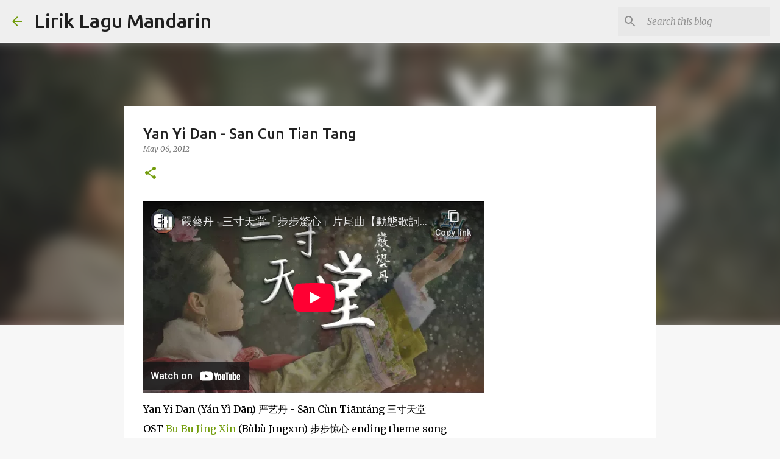

--- FILE ---
content_type: text/html; charset=UTF-8
request_url: http://www.liriklagumandarin.com/2012/05/yan-yi-dan-san-cun-tian-tang.html
body_size: 47734
content:
<!DOCTYPE html>
<html dir='ltr' lang='en'>
<head>
<meta content='width=device-width, initial-scale=1' name='viewport'/>
<title>Yan Yi Dan - San Cun Tian Tang</title>
<meta content='text/html; charset=UTF-8' http-equiv='Content-Type'/>
<!-- Chrome, Firefox OS and Opera -->
<meta content='#f7f7f7' name='theme-color'/>
<!-- Windows Phone -->
<meta content='#f7f7f7' name='msapplication-navbutton-color'/>
<meta content='blogger' name='generator'/>
<link href='http://www.liriklagumandarin.com/favicon.ico' rel='icon' type='image/x-icon'/>
<link href='http://www.liriklagumandarin.com/2012/05/yan-yi-dan-san-cun-tian-tang.html' rel='canonical'/>
<link rel="alternate" type="application/atom+xml" title="Lirik Lagu Mandarin - Atom" href="http://www.liriklagumandarin.com/feeds/posts/default" />
<link rel="alternate" type="application/rss+xml" title="Lirik Lagu Mandarin - RSS" href="http://www.liriklagumandarin.com/feeds/posts/default?alt=rss" />
<link rel="service.post" type="application/atom+xml" title="Lirik Lagu Mandarin - Atom" href="https://www.blogger.com/feeds/4771329565094495095/posts/default" />

<link rel="alternate" type="application/atom+xml" title="Lirik Lagu Mandarin - Atom" href="http://www.liriklagumandarin.com/feeds/915928472815003377/comments/default" />
<!--Can't find substitution for tag [blog.ieCssRetrofitLinks]-->
<link href='https://i.ytimg.com/vi/N2s8m-3S8Oo/hqdefault.jpg' rel='image_src'/>
<meta content='http://www.liriklagumandarin.com/2012/05/yan-yi-dan-san-cun-tian-tang.html' property='og:url'/>
<meta content='Yan Yi Dan - San Cun Tian Tang' property='og:title'/>
<meta content='Chinese / Mandarin song hanyu pinyin lyrics' property='og:description'/>
<meta content='https://lh3.googleusercontent.com/blogger_img_proxy/AEn0k_vEHWM1n0rOU9G4Fuba1HomOpFQo1ST90WXPFb-SIiZITWa7OfA7kfc8HyzQbcJs6G9uLvvfWpSF8e0Y4JEkluA7J8O_eB49dCQIjTVxpdnrwM3Fg=w1200-h630-n-k-no-nu' property='og:image'/>
<style type='text/css'>@font-face{font-family:'Merriweather';font-style:italic;font-weight:300;font-stretch:100%;font-display:swap;src:url(//fonts.gstatic.com/s/merriweather/v33/u-4c0qyriQwlOrhSvowK_l5-eTxCVx0ZbwLvKH2Gk9hLmp0v5yA-xXPqCzLvF-adrHOg7iDTFw.woff2)format('woff2');unicode-range:U+0460-052F,U+1C80-1C8A,U+20B4,U+2DE0-2DFF,U+A640-A69F,U+FE2E-FE2F;}@font-face{font-family:'Merriweather';font-style:italic;font-weight:300;font-stretch:100%;font-display:swap;src:url(//fonts.gstatic.com/s/merriweather/v33/u-4c0qyriQwlOrhSvowK_l5-eTxCVx0ZbwLvKH2Gk9hLmp0v5yA-xXPqCzLvF--drHOg7iDTFw.woff2)format('woff2');unicode-range:U+0301,U+0400-045F,U+0490-0491,U+04B0-04B1,U+2116;}@font-face{font-family:'Merriweather';font-style:italic;font-weight:300;font-stretch:100%;font-display:swap;src:url(//fonts.gstatic.com/s/merriweather/v33/u-4c0qyriQwlOrhSvowK_l5-eTxCVx0ZbwLvKH2Gk9hLmp0v5yA-xXPqCzLvF-SdrHOg7iDTFw.woff2)format('woff2');unicode-range:U+0102-0103,U+0110-0111,U+0128-0129,U+0168-0169,U+01A0-01A1,U+01AF-01B0,U+0300-0301,U+0303-0304,U+0308-0309,U+0323,U+0329,U+1EA0-1EF9,U+20AB;}@font-face{font-family:'Merriweather';font-style:italic;font-weight:300;font-stretch:100%;font-display:swap;src:url(//fonts.gstatic.com/s/merriweather/v33/u-4c0qyriQwlOrhSvowK_l5-eTxCVx0ZbwLvKH2Gk9hLmp0v5yA-xXPqCzLvF-WdrHOg7iDTFw.woff2)format('woff2');unicode-range:U+0100-02BA,U+02BD-02C5,U+02C7-02CC,U+02CE-02D7,U+02DD-02FF,U+0304,U+0308,U+0329,U+1D00-1DBF,U+1E00-1E9F,U+1EF2-1EFF,U+2020,U+20A0-20AB,U+20AD-20C0,U+2113,U+2C60-2C7F,U+A720-A7FF;}@font-face{font-family:'Merriweather';font-style:italic;font-weight:300;font-stretch:100%;font-display:swap;src:url(//fonts.gstatic.com/s/merriweather/v33/u-4c0qyriQwlOrhSvowK_l5-eTxCVx0ZbwLvKH2Gk9hLmp0v5yA-xXPqCzLvF-udrHOg7iA.woff2)format('woff2');unicode-range:U+0000-00FF,U+0131,U+0152-0153,U+02BB-02BC,U+02C6,U+02DA,U+02DC,U+0304,U+0308,U+0329,U+2000-206F,U+20AC,U+2122,U+2191,U+2193,U+2212,U+2215,U+FEFF,U+FFFD;}@font-face{font-family:'Merriweather';font-style:italic;font-weight:400;font-stretch:100%;font-display:swap;src:url(//fonts.gstatic.com/s/merriweather/v33/u-4c0qyriQwlOrhSvowK_l5-eTxCVx0ZbwLvKH2Gk9hLmp0v5yA-xXPqCzLvF-adrHOg7iDTFw.woff2)format('woff2');unicode-range:U+0460-052F,U+1C80-1C8A,U+20B4,U+2DE0-2DFF,U+A640-A69F,U+FE2E-FE2F;}@font-face{font-family:'Merriweather';font-style:italic;font-weight:400;font-stretch:100%;font-display:swap;src:url(//fonts.gstatic.com/s/merriweather/v33/u-4c0qyriQwlOrhSvowK_l5-eTxCVx0ZbwLvKH2Gk9hLmp0v5yA-xXPqCzLvF--drHOg7iDTFw.woff2)format('woff2');unicode-range:U+0301,U+0400-045F,U+0490-0491,U+04B0-04B1,U+2116;}@font-face{font-family:'Merriweather';font-style:italic;font-weight:400;font-stretch:100%;font-display:swap;src:url(//fonts.gstatic.com/s/merriweather/v33/u-4c0qyriQwlOrhSvowK_l5-eTxCVx0ZbwLvKH2Gk9hLmp0v5yA-xXPqCzLvF-SdrHOg7iDTFw.woff2)format('woff2');unicode-range:U+0102-0103,U+0110-0111,U+0128-0129,U+0168-0169,U+01A0-01A1,U+01AF-01B0,U+0300-0301,U+0303-0304,U+0308-0309,U+0323,U+0329,U+1EA0-1EF9,U+20AB;}@font-face{font-family:'Merriweather';font-style:italic;font-weight:400;font-stretch:100%;font-display:swap;src:url(//fonts.gstatic.com/s/merriweather/v33/u-4c0qyriQwlOrhSvowK_l5-eTxCVx0ZbwLvKH2Gk9hLmp0v5yA-xXPqCzLvF-WdrHOg7iDTFw.woff2)format('woff2');unicode-range:U+0100-02BA,U+02BD-02C5,U+02C7-02CC,U+02CE-02D7,U+02DD-02FF,U+0304,U+0308,U+0329,U+1D00-1DBF,U+1E00-1E9F,U+1EF2-1EFF,U+2020,U+20A0-20AB,U+20AD-20C0,U+2113,U+2C60-2C7F,U+A720-A7FF;}@font-face{font-family:'Merriweather';font-style:italic;font-weight:400;font-stretch:100%;font-display:swap;src:url(//fonts.gstatic.com/s/merriweather/v33/u-4c0qyriQwlOrhSvowK_l5-eTxCVx0ZbwLvKH2Gk9hLmp0v5yA-xXPqCzLvF-udrHOg7iA.woff2)format('woff2');unicode-range:U+0000-00FF,U+0131,U+0152-0153,U+02BB-02BC,U+02C6,U+02DA,U+02DC,U+0304,U+0308,U+0329,U+2000-206F,U+20AC,U+2122,U+2191,U+2193,U+2212,U+2215,U+FEFF,U+FFFD;}@font-face{font-family:'Merriweather';font-style:normal;font-weight:400;font-stretch:100%;font-display:swap;src:url(//fonts.gstatic.com/s/merriweather/v33/u-4D0qyriQwlOrhSvowK_l5UcA6zuSYEqOzpPe3HOZJ5eX1WtLaQwmYiScCmDxhtNOKl8yDr3icaGV31CPDaYKfFQn0.woff2)format('woff2');unicode-range:U+0460-052F,U+1C80-1C8A,U+20B4,U+2DE0-2DFF,U+A640-A69F,U+FE2E-FE2F;}@font-face{font-family:'Merriweather';font-style:normal;font-weight:400;font-stretch:100%;font-display:swap;src:url(//fonts.gstatic.com/s/merriweather/v33/u-4D0qyriQwlOrhSvowK_l5UcA6zuSYEqOzpPe3HOZJ5eX1WtLaQwmYiScCmDxhtNOKl8yDr3icaEF31CPDaYKfFQn0.woff2)format('woff2');unicode-range:U+0301,U+0400-045F,U+0490-0491,U+04B0-04B1,U+2116;}@font-face{font-family:'Merriweather';font-style:normal;font-weight:400;font-stretch:100%;font-display:swap;src:url(//fonts.gstatic.com/s/merriweather/v33/u-4D0qyriQwlOrhSvowK_l5UcA6zuSYEqOzpPe3HOZJ5eX1WtLaQwmYiScCmDxhtNOKl8yDr3icaG131CPDaYKfFQn0.woff2)format('woff2');unicode-range:U+0102-0103,U+0110-0111,U+0128-0129,U+0168-0169,U+01A0-01A1,U+01AF-01B0,U+0300-0301,U+0303-0304,U+0308-0309,U+0323,U+0329,U+1EA0-1EF9,U+20AB;}@font-face{font-family:'Merriweather';font-style:normal;font-weight:400;font-stretch:100%;font-display:swap;src:url(//fonts.gstatic.com/s/merriweather/v33/u-4D0qyriQwlOrhSvowK_l5UcA6zuSYEqOzpPe3HOZJ5eX1WtLaQwmYiScCmDxhtNOKl8yDr3icaGl31CPDaYKfFQn0.woff2)format('woff2');unicode-range:U+0100-02BA,U+02BD-02C5,U+02C7-02CC,U+02CE-02D7,U+02DD-02FF,U+0304,U+0308,U+0329,U+1D00-1DBF,U+1E00-1E9F,U+1EF2-1EFF,U+2020,U+20A0-20AB,U+20AD-20C0,U+2113,U+2C60-2C7F,U+A720-A7FF;}@font-face{font-family:'Merriweather';font-style:normal;font-weight:400;font-stretch:100%;font-display:swap;src:url(//fonts.gstatic.com/s/merriweather/v33/u-4D0qyriQwlOrhSvowK_l5UcA6zuSYEqOzpPe3HOZJ5eX1WtLaQwmYiScCmDxhtNOKl8yDr3icaFF31CPDaYKfF.woff2)format('woff2');unicode-range:U+0000-00FF,U+0131,U+0152-0153,U+02BB-02BC,U+02C6,U+02DA,U+02DC,U+0304,U+0308,U+0329,U+2000-206F,U+20AC,U+2122,U+2191,U+2193,U+2212,U+2215,U+FEFF,U+FFFD;}@font-face{font-family:'Ubuntu';font-style:normal;font-weight:400;font-display:swap;src:url(//fonts.gstatic.com/s/ubuntu/v21/4iCs6KVjbNBYlgoKcg72nU6AF7xm.woff2)format('woff2');unicode-range:U+0460-052F,U+1C80-1C8A,U+20B4,U+2DE0-2DFF,U+A640-A69F,U+FE2E-FE2F;}@font-face{font-family:'Ubuntu';font-style:normal;font-weight:400;font-display:swap;src:url(//fonts.gstatic.com/s/ubuntu/v21/4iCs6KVjbNBYlgoKew72nU6AF7xm.woff2)format('woff2');unicode-range:U+0301,U+0400-045F,U+0490-0491,U+04B0-04B1,U+2116;}@font-face{font-family:'Ubuntu';font-style:normal;font-weight:400;font-display:swap;src:url(//fonts.gstatic.com/s/ubuntu/v21/4iCs6KVjbNBYlgoKcw72nU6AF7xm.woff2)format('woff2');unicode-range:U+1F00-1FFF;}@font-face{font-family:'Ubuntu';font-style:normal;font-weight:400;font-display:swap;src:url(//fonts.gstatic.com/s/ubuntu/v21/4iCs6KVjbNBYlgoKfA72nU6AF7xm.woff2)format('woff2');unicode-range:U+0370-0377,U+037A-037F,U+0384-038A,U+038C,U+038E-03A1,U+03A3-03FF;}@font-face{font-family:'Ubuntu';font-style:normal;font-weight:400;font-display:swap;src:url(//fonts.gstatic.com/s/ubuntu/v21/4iCs6KVjbNBYlgoKcQ72nU6AF7xm.woff2)format('woff2');unicode-range:U+0100-02BA,U+02BD-02C5,U+02C7-02CC,U+02CE-02D7,U+02DD-02FF,U+0304,U+0308,U+0329,U+1D00-1DBF,U+1E00-1E9F,U+1EF2-1EFF,U+2020,U+20A0-20AB,U+20AD-20C0,U+2113,U+2C60-2C7F,U+A720-A7FF;}@font-face{font-family:'Ubuntu';font-style:normal;font-weight:400;font-display:swap;src:url(//fonts.gstatic.com/s/ubuntu/v21/4iCs6KVjbNBYlgoKfw72nU6AFw.woff2)format('woff2');unicode-range:U+0000-00FF,U+0131,U+0152-0153,U+02BB-02BC,U+02C6,U+02DA,U+02DC,U+0304,U+0308,U+0329,U+2000-206F,U+20AC,U+2122,U+2191,U+2193,U+2212,U+2215,U+FEFF,U+FFFD;}@font-face{font-family:'Ubuntu';font-style:normal;font-weight:500;font-display:swap;src:url(//fonts.gstatic.com/s/ubuntu/v21/4iCv6KVjbNBYlgoCjC3jvWyNPYZvg7UI.woff2)format('woff2');unicode-range:U+0460-052F,U+1C80-1C8A,U+20B4,U+2DE0-2DFF,U+A640-A69F,U+FE2E-FE2F;}@font-face{font-family:'Ubuntu';font-style:normal;font-weight:500;font-display:swap;src:url(//fonts.gstatic.com/s/ubuntu/v21/4iCv6KVjbNBYlgoCjC3jtGyNPYZvg7UI.woff2)format('woff2');unicode-range:U+0301,U+0400-045F,U+0490-0491,U+04B0-04B1,U+2116;}@font-face{font-family:'Ubuntu';font-style:normal;font-weight:500;font-display:swap;src:url(//fonts.gstatic.com/s/ubuntu/v21/4iCv6KVjbNBYlgoCjC3jvGyNPYZvg7UI.woff2)format('woff2');unicode-range:U+1F00-1FFF;}@font-face{font-family:'Ubuntu';font-style:normal;font-weight:500;font-display:swap;src:url(//fonts.gstatic.com/s/ubuntu/v21/4iCv6KVjbNBYlgoCjC3js2yNPYZvg7UI.woff2)format('woff2');unicode-range:U+0370-0377,U+037A-037F,U+0384-038A,U+038C,U+038E-03A1,U+03A3-03FF;}@font-face{font-family:'Ubuntu';font-style:normal;font-weight:500;font-display:swap;src:url(//fonts.gstatic.com/s/ubuntu/v21/4iCv6KVjbNBYlgoCjC3jvmyNPYZvg7UI.woff2)format('woff2');unicode-range:U+0100-02BA,U+02BD-02C5,U+02C7-02CC,U+02CE-02D7,U+02DD-02FF,U+0304,U+0308,U+0329,U+1D00-1DBF,U+1E00-1E9F,U+1EF2-1EFF,U+2020,U+20A0-20AB,U+20AD-20C0,U+2113,U+2C60-2C7F,U+A720-A7FF;}@font-face{font-family:'Ubuntu';font-style:normal;font-weight:500;font-display:swap;src:url(//fonts.gstatic.com/s/ubuntu/v21/4iCv6KVjbNBYlgoCjC3jsGyNPYZvgw.woff2)format('woff2');unicode-range:U+0000-00FF,U+0131,U+0152-0153,U+02BB-02BC,U+02C6,U+02DA,U+02DC,U+0304,U+0308,U+0329,U+2000-206F,U+20AC,U+2122,U+2191,U+2193,U+2212,U+2215,U+FEFF,U+FFFD;}@font-face{font-family:'Ubuntu';font-style:normal;font-weight:700;font-display:swap;src:url(//fonts.gstatic.com/s/ubuntu/v21/4iCv6KVjbNBYlgoCxCvjvWyNPYZvg7UI.woff2)format('woff2');unicode-range:U+0460-052F,U+1C80-1C8A,U+20B4,U+2DE0-2DFF,U+A640-A69F,U+FE2E-FE2F;}@font-face{font-family:'Ubuntu';font-style:normal;font-weight:700;font-display:swap;src:url(//fonts.gstatic.com/s/ubuntu/v21/4iCv6KVjbNBYlgoCxCvjtGyNPYZvg7UI.woff2)format('woff2');unicode-range:U+0301,U+0400-045F,U+0490-0491,U+04B0-04B1,U+2116;}@font-face{font-family:'Ubuntu';font-style:normal;font-weight:700;font-display:swap;src:url(//fonts.gstatic.com/s/ubuntu/v21/4iCv6KVjbNBYlgoCxCvjvGyNPYZvg7UI.woff2)format('woff2');unicode-range:U+1F00-1FFF;}@font-face{font-family:'Ubuntu';font-style:normal;font-weight:700;font-display:swap;src:url(//fonts.gstatic.com/s/ubuntu/v21/4iCv6KVjbNBYlgoCxCvjs2yNPYZvg7UI.woff2)format('woff2');unicode-range:U+0370-0377,U+037A-037F,U+0384-038A,U+038C,U+038E-03A1,U+03A3-03FF;}@font-face{font-family:'Ubuntu';font-style:normal;font-weight:700;font-display:swap;src:url(//fonts.gstatic.com/s/ubuntu/v21/4iCv6KVjbNBYlgoCxCvjvmyNPYZvg7UI.woff2)format('woff2');unicode-range:U+0100-02BA,U+02BD-02C5,U+02C7-02CC,U+02CE-02D7,U+02DD-02FF,U+0304,U+0308,U+0329,U+1D00-1DBF,U+1E00-1E9F,U+1EF2-1EFF,U+2020,U+20A0-20AB,U+20AD-20C0,U+2113,U+2C60-2C7F,U+A720-A7FF;}@font-face{font-family:'Ubuntu';font-style:normal;font-weight:700;font-display:swap;src:url(//fonts.gstatic.com/s/ubuntu/v21/4iCv6KVjbNBYlgoCxCvjsGyNPYZvgw.woff2)format('woff2');unicode-range:U+0000-00FF,U+0131,U+0152-0153,U+02BB-02BC,U+02C6,U+02DA,U+02DC,U+0304,U+0308,U+0329,U+2000-206F,U+20AC,U+2122,U+2191,U+2193,U+2212,U+2215,U+FEFF,U+FFFD;}</style>
<style id='page-skin-1' type='text/css'><!--
/*! normalize.css v8.0.0 | MIT License | github.com/necolas/normalize.css */html{line-height:1.15;-webkit-text-size-adjust:100%}body{margin:0}h1{font-size:2em;margin:.67em 0}hr{box-sizing:content-box;height:0;overflow:visible}pre{font-family:monospace,monospace;font-size:1em}a{background-color:transparent}abbr[title]{border-bottom:none;text-decoration:underline;text-decoration:underline dotted}b,strong{font-weight:bolder}code,kbd,samp{font-family:monospace,monospace;font-size:1em}small{font-size:80%}sub,sup{font-size:75%;line-height:0;position:relative;vertical-align:baseline}sub{bottom:-0.25em}sup{top:-0.5em}img{border-style:none}button,input,optgroup,select,textarea{font-family:inherit;font-size:100%;line-height:1.15;margin:0}button,input{overflow:visible}button,select{text-transform:none}button,[type="button"],[type="reset"],[type="submit"]{-webkit-appearance:button}button::-moz-focus-inner,[type="button"]::-moz-focus-inner,[type="reset"]::-moz-focus-inner,[type="submit"]::-moz-focus-inner{border-style:none;padding:0}button:-moz-focusring,[type="button"]:-moz-focusring,[type="reset"]:-moz-focusring,[type="submit"]:-moz-focusring{outline:1px dotted ButtonText}fieldset{padding:.35em .75em .625em}legend{box-sizing:border-box;color:inherit;display:table;max-width:100%;padding:0;white-space:normal}progress{vertical-align:baseline}textarea{overflow:auto}[type="checkbox"],[type="radio"]{box-sizing:border-box;padding:0}[type="number"]::-webkit-inner-spin-button,[type="number"]::-webkit-outer-spin-button{height:auto}[type="search"]{-webkit-appearance:textfield;outline-offset:-2px}[type="search"]::-webkit-search-decoration{-webkit-appearance:none}::-webkit-file-upload-button{-webkit-appearance:button;font:inherit}details{display:block}summary{display:list-item}template{display:none}[hidden]{display:none}
/*!************************************************
* Blogger Template Style
* Name: Emporio
**************************************************/
body{
word-wrap:break-word;
overflow-wrap:break-word;
word-break:break-word
}
.hidden{
display:none
}
.invisible{
visibility:hidden
}
.container:after,.float-container:after{
clear:both;
content:"";
display:table
}
.clearboth{
clear:both
}
#comments .comment .comment-actions,.subscribe-popup .FollowByEmail .follow-by-email-submit{
background:transparent;
border:0;
box-shadow:none;
color:#729c0b;
cursor:pointer;
font-size:14px;
font-weight:700;
outline:none;
text-decoration:none;
text-transform:uppercase;
width:auto
}
.dim-overlay{
height:100vh;
left:0;
position:fixed;
top:0;
width:100%
}
#sharing-dim-overlay{
background-color:transparent
}
input::-ms-clear{
display:none
}
.blogger-logo,.svg-icon-24.blogger-logo{
fill:#ff9800;
opacity:1
}
.skip-navigation{
background-color:#fff;
box-sizing:border-box;
color:#000;
display:block;
height:0;
left:0;
line-height:50px;
overflow:hidden;
padding-top:0;
position:fixed;
text-align:center;
top:0;
-webkit-transition:box-shadow .3s,height .3s,padding-top .3s;
transition:box-shadow .3s,height .3s,padding-top .3s;
width:100%;
z-index:900
}
.skip-navigation:focus{
box-shadow:0 4px 5px 0 rgba(0,0,0,.14),0 1px 10px 0 rgba(0,0,0,.12),0 2px 4px -1px rgba(0,0,0,.2);
height:50px
}
#main{
outline:none
}
.main-heading{
clip:rect(1px,1px,1px,1px);
border:0;
height:1px;
overflow:hidden;
padding:0;
position:absolute;
width:1px
}
.Attribution{
margin-top:1em;
text-align:center
}
.Attribution .blogger img,.Attribution .blogger svg{
vertical-align:bottom
}
.Attribution .blogger img{
margin-right:.5em
}
.Attribution div{
line-height:24px;
margin-top:.5em
}
.Attribution .copyright,.Attribution .image-attribution{
font-size:.7em;
margin-top:1.5em
}
.bg-photo{
background-attachment:scroll!important
}
body .CSS_LIGHTBOX{
z-index:900
}
.extendable .show-less,.extendable .show-more{
border-color:#729c0b;
color:#729c0b;
margin-top:8px
}
.extendable .show-less.hidden,.extendable .show-more.hidden,.inline-ad{
display:none
}
.inline-ad{
max-width:100%;
overflow:hidden
}
.adsbygoogle{
display:block
}
#cookieChoiceInfo{
bottom:0;
top:auto
}
iframe.b-hbp-video{
border:0
}
.post-body iframe{
max-width:100%
}
.post-body a[imageanchor="1"]{
display:inline-block
}
.byline{
margin-right:1em
}
.byline:last-child{
margin-right:0
}
.link-copied-dialog{
max-width:520px;
outline:0
}
.link-copied-dialog .modal-dialog-buttons{
margin-top:8px
}
.link-copied-dialog .goog-buttonset-default{
background:transparent;
border:0
}
.link-copied-dialog .goog-buttonset-default:focus{
outline:0
}
.paging-control-container{
margin-bottom:16px
}
.paging-control-container .paging-control{
display:inline-block
}
.paging-control-container .comment-range-text:after,.paging-control-container .paging-control{
color:#729c0b
}
.paging-control-container .comment-range-text,.paging-control-container .paging-control{
margin-right:8px
}
.paging-control-container .comment-range-text:after,.paging-control-container .paging-control:after{
padding-left:8px;
content:"\b7";
cursor:default;
pointer-events:none
}
.paging-control-container .comment-range-text:last-child:after,.paging-control-container .paging-control:last-child:after{
content:none
}
.byline.reactions iframe{
height:20px
}
.b-notification{
background-color:#fff;
border-bottom:1px solid #000;
box-sizing:border-box;
color:#000;
padding:16px 32px;
text-align:center
}
.b-notification.visible{
-webkit-transition:margin-top .3s cubic-bezier(.4,0,.2,1);
transition:margin-top .3s cubic-bezier(.4,0,.2,1)
}
.b-notification.invisible{
position:absolute
}
.b-notification-close{
position:absolute;
right:8px;
top:8px
}
.no-posts-message{
line-height:40px;
text-align:center
}
@media screen and (max-width:745px){
body.item-view .post-body a[imageanchor="1"][style*="float: left;"],body.item-view .post-body a[imageanchor="1"][style*="float: right;"]{
clear:none!important;
float:none!important
}
body.item-view .post-body a[imageanchor="1"] img{
display:block;
height:auto;
margin:0 auto
}
body.item-view .post-body>.separator:first-child>a[imageanchor="1"]:first-child{
margin-top:20px
}
.post-body a[imageanchor]{
display:block
}
body.item-view .post-body a[imageanchor="1"]{
margin-left:0!important;
margin-right:0!important
}
body.item-view .post-body a[imageanchor="1"]+a[imageanchor="1"]{
margin-top:16px
}
}
.item-control{
display:none
}
#comments{
border-top:1px dashed rgba(0,0,0,.54);
margin-top:20px;
padding:20px
}
#comments .comment-thread ol{
padding-left:0;
margin:0;
padding-left:0
}
#comments .comment .comment-replybox-single,#comments .comment-thread .comment-replies{
margin-left:60px
}
#comments .comment-thread .thread-count{
display:none
}
#comments .comment{
list-style-type:none;
padding:0 0 30px;
position:relative
}
#comments .comment .comment{
padding-bottom:8px
}
.comment .avatar-image-container{
position:absolute
}
.comment .avatar-image-container img{
border-radius:50%
}
.avatar-image-container svg,.comment .avatar-image-container .avatar-icon{
fill:#729c0b;
border:1px solid #729c0b;
border-radius:50%;
box-sizing:border-box;
height:35px;
margin:0;
padding:7px;
width:35px
}
.comment .comment-block{
margin-left:60px;
margin-top:10px;
padding-bottom:0
}
#comments .comment-author-header-wrapper{
margin-left:40px
}
#comments .comment .thread-expanded .comment-block{
padding-bottom:20px
}
#comments .comment .comment-header .user,#comments .comment .comment-header .user a{
color:#212121;
font-style:normal;
font-weight:700
}
#comments .comment .comment-actions{
bottom:0;
margin-bottom:15px;
position:absolute
}
#comments .comment .comment-actions>*{
margin-right:8px
}
#comments .comment .comment-header .datetime{
margin-left:8px;
bottom:0;
display:inline-block;
font-size:13px;
font-style:italic
}
#comments .comment .comment-footer .comment-timestamp a,#comments .comment .comment-header .datetime,#comments .comment .comment-header .datetime a{
color:rgba(33,33,33,.54)
}
#comments .comment .comment-content,.comment .comment-body{
margin-top:12px;
word-break:break-word
}
.comment-body{
margin-bottom:12px
}
#comments.embed[data-num-comments="0"]{
border:0;
margin-top:0;
padding-top:0
}
#comment-editor-src,#comments.embed[data-num-comments="0"] #comment-post-message,#comments.embed[data-num-comments="0"] div.comment-form>p,#comments.embed[data-num-comments="0"] p.comment-footer{
display:none
}
.comments .comments-content .loadmore.loaded{
max-height:0;
opacity:0;
overflow:hidden
}
.extendable .remaining-items{
height:0;
overflow:hidden;
-webkit-transition:height .3s cubic-bezier(.4,0,.2,1);
transition:height .3s cubic-bezier(.4,0,.2,1)
}
.extendable .remaining-items.expanded{
height:auto
}
.svg-icon-24,.svg-icon-24-button{
cursor:pointer;
height:24px;
min-width:24px;
width:24px
}
.touch-icon{
margin:-12px;
padding:12px
}
.touch-icon:active,.touch-icon:focus{
background-color:hsla(0,0%,60%,.4);
border-radius:50%
}
svg:not(:root).touch-icon{
overflow:visible
}
html[dir=rtl] .rtl-reversible-icon{
-webkit-transform:scaleX(-1);
transform:scaleX(-1)
}
.svg-icon-24-button,.touch-icon-button{
background:transparent;
border:0;
margin:0;
outline:none;
padding:0
}
.touch-icon-button .touch-icon:active,.touch-icon-button .touch-icon:focus{
background-color:transparent
}
.touch-icon-button:active .touch-icon,.touch-icon-button:focus .touch-icon{
background-color:hsla(0,0%,60%,.4);
border-radius:50%
}
.Profile .default-avatar-wrapper .avatar-icon{
fill:#729c0b;
border:1px solid #729c0b;
border-radius:50%;
box-sizing:border-box;
margin:0
}
.Profile .individual .default-avatar-wrapper .avatar-icon{
padding:25px
}
.Profile .individual .avatar-icon,.Profile .individual .profile-img{
height:90px;
width:90px
}
.Profile .team .default-avatar-wrapper .avatar-icon{
padding:8px
}
.Profile .team .avatar-icon,.Profile .team .default-avatar-wrapper,.Profile .team .profile-img{
height:40px;
width:40px
}
.snippet-container{
margin:0;
overflow:hidden;
position:relative
}
.snippet-fade{
right:0;
bottom:0;
box-sizing:border-box;
position:absolute;
width:96px
}
.snippet-fade:after{
content:"\2026";
float:right
}
.centered-top-container.sticky{
left:0;
position:fixed;
right:0;
top:0;
-webkit-transition-duration:.2s;
transition-duration:.2s;
-webkit-transition-property:opacity,-webkit-transform;
transition-property:opacity,-webkit-transform;
transition-property:transform,opacity;
transition-property:transform,opacity,-webkit-transform;
-webkit-transition-timing-function:cubic-bezier(.4,0,.2,1);
transition-timing-function:cubic-bezier(.4,0,.2,1);
width:auto;
z-index:8
}
.centered-top-placeholder{
display:none
}
.collapsed-header .centered-top-placeholder{
display:block
}
.centered-top-container .Header .replaced h1,.centered-top-placeholder .Header .replaced h1{
display:none
}
.centered-top-container.sticky .Header .replaced h1{
display:block
}
.centered-top-container.sticky .Header .header-widget{
background:none
}
.centered-top-container.sticky .Header .header-image-wrapper{
display:none
}
.centered-top-container img,.centered-top-placeholder img{
max-width:100%
}
.collapsible{
-webkit-transition:height .3s cubic-bezier(.4,0,.2,1);
transition:height .3s cubic-bezier(.4,0,.2,1)
}
.collapsible,.collapsible>summary{
display:block;
overflow:hidden
}
.collapsible>:not(summary){
display:none
}
.collapsible[open]>:not(summary){
display:block
}
.collapsible:focus,.collapsible>summary:focus{
outline:none
}
.collapsible>summary{
cursor:pointer;
display:block;
padding:0
}
.collapsible:focus>summary,.collapsible>summary:focus{
background-color:transparent
}
.collapsible>summary::-webkit-details-marker{
display:none
}
.collapsible-title{
-webkit-box-align:center;
align-items:center;
display:-webkit-box;
display:flex
}
.collapsible-title .title{
-webkit-box-flex:1;
-webkit-box-ordinal-group:1;
flex:1 1 auto;
order:0;
overflow:hidden;
text-overflow:ellipsis;
white-space:nowrap
}
.collapsible-title .chevron-down,.collapsible[open] .collapsible-title .chevron-up{
display:block
}
.collapsible-title .chevron-up,.collapsible[open] .collapsible-title .chevron-down{
display:none
}
.flat-button{
border-radius:2px;
font-weight:700;
margin:-8px;
padding:8px;
text-transform:uppercase
}
.flat-button,.flat-icon-button{
cursor:pointer;
display:inline-block
}
.flat-icon-button{
background:transparent;
border:0;
box-sizing:content-box;
line-height:0;
margin:-12px;
outline:none;
padding:12px
}
.flat-icon-button,.flat-icon-button .splash-wrapper{
border-radius:50%
}
.flat-icon-button .splash.animate{
-webkit-animation-duration:.3s;
animation-duration:.3s
}
body#layout .bg-photo,body#layout .bg-photo-overlay{
display:none
}
body#layout .centered{
max-width:954px
}
body#layout .navigation{
display:none
}
body#layout .sidebar-container{
display:inline-block;
width:40%
}
body#layout .hamburger-menu,body#layout .search{
display:none
}
.overflowable-container{
max-height:44px;
overflow:hidden;
position:relative
}
.overflow-button{
cursor:pointer
}
#overflowable-dim-overlay{
background:transparent
}
.overflow-popup{
background-color:#ffffff;
box-shadow:0 2px 2px 0 rgba(0,0,0,.14),0 3px 1px -2px rgba(0,0,0,.2),0 1px 5px 0 rgba(0,0,0,.12);
left:0;
max-width:calc(100% - 32px);
position:absolute;
top:0;
visibility:hidden;
z-index:101
}
.overflow-popup ul{
list-style:none
}
.overflow-popup .tabs li,.overflow-popup li{
display:block;
height:auto
}
.overflow-popup .tabs li{
padding-left:0;
padding-right:0
}
.overflow-button.hidden,.overflow-popup .tabs li.hidden,.overflow-popup li.hidden,.widget.Sharing .sharing-button{
display:none
}
.widget.Sharing .sharing-buttons li{
padding:0
}
.widget.Sharing .sharing-buttons li span{
display:none
}
.post-share-buttons{
position:relative
}
.sharing-open.touch-icon-button:active .touch-icon,.sharing-open.touch-icon-button:focus .touch-icon{
background-color:transparent
}
.share-buttons{
background-color:#ffffff;
border-radius:2px;
box-shadow:0 2px 2px 0 rgba(0,0,0,.14),0 3px 1px -2px rgba(0,0,0,.2),0 1px 5px 0 rgba(0,0,0,.12);
color:#000000;
list-style:none;
margin:0;
min-width:200px;
padding:8px 0;
position:absolute;
top:-11px;
z-index:101
}
.share-buttons.hidden{
display:none
}
.sharing-button{
background:transparent;
border:0;
cursor:pointer;
margin:0;
outline:none;
padding:0
}
.share-buttons li{
height:48px;
margin:0
}
.share-buttons li:last-child{
margin-bottom:0
}
.share-buttons li .sharing-platform-button{
box-sizing:border-box;
cursor:pointer;
display:block;
height:100%;
margin-bottom:0;
padding:0 16px;
position:relative;
width:100%
}
.share-buttons li .sharing-platform-button:focus,.share-buttons li .sharing-platform-button:hover{
background-color:hsla(0,0%,50%,.1);
outline:none
}
.share-buttons li svg[class*=" sharing-"],.share-buttons li svg[class^=sharing-]{
position:absolute;
top:10px
}
.share-buttons li span.sharing-platform-button{
position:relative;
top:0
}
.share-buttons li .platform-sharing-text{
margin-left:56px;
display:block;
font-size:16px;
line-height:48px;
white-space:nowrap
}
.sidebar-container{
-webkit-overflow-scrolling:touch;
background-color:#f7f7f7;
max-width:280px;
overflow-y:auto;
-webkit-transition-duration:.3s;
transition-duration:.3s;
-webkit-transition-property:-webkit-transform;
transition-property:-webkit-transform;
transition-property:transform;
transition-property:transform,-webkit-transform;
-webkit-transition-timing-function:cubic-bezier(0,0,.2,1);
transition-timing-function:cubic-bezier(0,0,.2,1);
width:280px;
z-index:101
}
.sidebar-container .navigation{
line-height:0;
padding:16px
}
.sidebar-container .sidebar-back{
cursor:pointer
}
.sidebar-container .widget{
background:none;
margin:0 16px;
padding:16px 0
}
.sidebar-container .widget .title{
color:#000000;
margin:0
}
.sidebar-container .widget ul{
list-style:none;
margin:0;
padding:0
}
.sidebar-container .widget ul ul{
margin-left:1em
}
.sidebar-container .widget li{
font-size:16px;
line-height:normal
}
.sidebar-container .widget+.widget{
border-top:1px solid rgba(0, 0, 0, 0.12)
}
.BlogArchive li{
margin:16px 0
}
.BlogArchive li:last-child{
margin-bottom:0
}
.Label li a{
display:inline-block
}
.BlogArchive .post-count,.Label .label-count{
margin-left:.25em;
float:right
}
.BlogArchive .post-count:before,.Label .label-count:before{
content:"("
}
.BlogArchive .post-count:after,.Label .label-count:after{
content:")"
}
.widget.Translate .skiptranslate>div{
display:block!important
}
.widget.Profile .profile-link{
display:-webkit-box;
display:flex
}
.widget.Profile .team-member .default-avatar-wrapper,.widget.Profile .team-member .profile-img{
-webkit-box-flex:0;
margin-right:1em;
flex:0 0 auto
}
.widget.Profile .individual .profile-link{
-webkit-box-orient:vertical;
-webkit-box-direction:normal;
flex-direction:column
}
.widget.Profile .team .profile-link .profile-name{
-webkit-box-flex:1;
align-self:center;
display:block;
flex:1 1 auto
}
.dim-overlay{
background-color:rgba(0,0,0,.54)
}
body.sidebar-visible{
overflow-y:hidden
}
@media screen and (max-width:680px){
.sidebar-container{
bottom:0;
left:auto;
position:fixed;
right:0;
top:0
}
.sidebar-container.sidebar-invisible{
-webkit-transform:translateX(100%);
transform:translateX(100%);
-webkit-transition-timing-function:cubic-bezier(.4,0,.6,1);
transition-timing-function:cubic-bezier(.4,0,.6,1)
}
}
.dialog{
background:#ffffff;
box-shadow:0 2px 2px 0 rgba(0,0,0,.14),0 3px 1px -2px rgba(0,0,0,.2),0 1px 5px 0 rgba(0,0,0,.12);
box-sizing:border-box;
color:#000000;
padding:30px;
position:fixed;
text-align:center;
width:calc(100% - 24px);
z-index:101
}
.dialog input[type=email],.dialog input[type=text]{
background-color:transparent;
border:0;
border-bottom:1px solid rgba(0,0,0,.12);
color:#000000;
display:block;
font-family:Ubuntu, sans-serif;
font-size:16px;
line-height:24px;
margin:auto;
outline:none;
padding-bottom:7px;
text-align:center;
width:100%
}
.dialog input[type=email]::-webkit-input-placeholder,.dialog input[type=text]::-webkit-input-placeholder{
color:rgba(0,0,0,.5)
}
.dialog input[type=email]::-moz-placeholder,.dialog input[type=text]::-moz-placeholder{
color:rgba(0,0,0,.5)
}
.dialog input[type=email]:-ms-input-placeholder,.dialog input[type=text]:-ms-input-placeholder{
color:rgba(0,0,0,.5)
}
.dialog input[type=email]::-ms-input-placeholder,.dialog input[type=text]::-ms-input-placeholder{
color:rgba(0,0,0,.5)
}
.dialog input[type=email]::placeholder,.dialog input[type=text]::placeholder{
color:rgba(0,0,0,.5)
}
.dialog input[type=email]:focus,.dialog input[type=text]:focus{
border-bottom:2px solid #729c0b;
padding-bottom:6px
}
.dialog input.no-cursor{
color:transparent;
text-shadow:0 0 0 #000000
}
.dialog input.no-cursor:focus{
outline:none
}
.dialog input[type=submit]{
font-family:Ubuntu, sans-serif
}
.dialog .goog-buttonset-default{
color:#729c0b
}
.loading-spinner-large{
-webkit-animation:mspin-rotate 1568.63ms linear infinite;
animation:mspin-rotate 1568.63ms linear infinite;
height:48px;
overflow:hidden;
position:absolute;
width:48px;
z-index:200
}
.loading-spinner-large>div{
-webkit-animation:mspin-revrot 5332ms steps(4) infinite;
animation:mspin-revrot 5332ms steps(4) infinite
}
.loading-spinner-large>div>div{
-webkit-animation:mspin-singlecolor-large-film 1333ms steps(81) infinite;
animation:mspin-singlecolor-large-film 1333ms steps(81) infinite;
background-size:100%;
height:48px;
width:3888px
}
.mspin-black-large>div>div,.mspin-grey_54-large>div>div{
background-image:url(https://www.blogblog.com/indie/mspin_black_large.svg)
}
.mspin-white-large>div>div{
background-image:url(https://www.blogblog.com/indie/mspin_white_large.svg)
}
.mspin-grey_54-large{
opacity:.54
}
@-webkit-keyframes mspin-singlecolor-large-film{
0%{
-webkit-transform:translateX(0);
transform:translateX(0)
}
to{
-webkit-transform:translateX(-3888px);
transform:translateX(-3888px)
}
}
@keyframes mspin-singlecolor-large-film{
0%{
-webkit-transform:translateX(0);
transform:translateX(0)
}
to{
-webkit-transform:translateX(-3888px);
transform:translateX(-3888px)
}
}
@-webkit-keyframes mspin-rotate{
0%{
-webkit-transform:rotate(0deg);
transform:rotate(0deg)
}
to{
-webkit-transform:rotate(1turn);
transform:rotate(1turn)
}
}
@keyframes mspin-rotate{
0%{
-webkit-transform:rotate(0deg);
transform:rotate(0deg)
}
to{
-webkit-transform:rotate(1turn);
transform:rotate(1turn)
}
}
@-webkit-keyframes mspin-revrot{
0%{
-webkit-transform:rotate(0deg);
transform:rotate(0deg)
}
to{
-webkit-transform:rotate(-1turn);
transform:rotate(-1turn)
}
}
@keyframes mspin-revrot{
0%{
-webkit-transform:rotate(0deg);
transform:rotate(0deg)
}
to{
-webkit-transform:rotate(-1turn);
transform:rotate(-1turn)
}
}
.subscribe-popup{
max-width:364px
}
.subscribe-popup h3{
color:#212121;
font-size:1.8em;
margin-top:0
}
.subscribe-popup .FollowByEmail h3{
display:none
}
.subscribe-popup .FollowByEmail .follow-by-email-submit{
color:#729c0b;
display:inline-block;
margin:24px auto 0;
white-space:normal;
width:auto
}
.subscribe-popup .FollowByEmail .follow-by-email-submit:disabled{
cursor:default;
opacity:.3
}
@media (max-width:800px){
.blog-name div.widget.Subscribe{
margin-bottom:16px
}
body.item-view .blog-name div.widget.Subscribe{
margin:8px auto 16px;
width:100%
}
}
.sidebar-container .svg-icon-24{
fill:#729c0b
}
.centered-top .svg-icon-24{
fill:#729c0b
}
.centered-bottom .svg-icon-24.touch-icon,.centered-bottom a .svg-icon-24,.centered-bottom button .svg-icon-24{
fill:#729c0b
}
.post-wrapper .svg-icon-24.touch-icon,.post-wrapper a .svg-icon-24,.post-wrapper button .svg-icon-24{
fill:#729c0b
}
.centered-bottom .share-buttons .svg-icon-24,.share-buttons .svg-icon-24{
fill:#729c0b
}
.svg-icon-24.hamburger-menu{
fill:#729c0b
}
body#layout .page_body{
padding:0;
position:relative;
top:0
}
body#layout .page{
display:inline-block;
left:inherit;
position:relative;
vertical-align:top;
width:540px
}
body{
background:#f7f7f7 none repeat scroll top left;
background-color:#f7f7f7;
background-size:cover;
font:400 16px Ubuntu, sans-serif;
margin:0;
min-height:100vh
}
body,h3,h3.title{
color:#000000
}
.post-wrapper .post-title,.post-wrapper .post-title a,.post-wrapper .post-title a:hover,.post-wrapper .post-title a:visited{
color:#212121
}
a{
color:#729c0b;
text-decoration:none
}
a:visited{
color:#729c0b
}
a:hover{
color:#729c0b
}
blockquote{
color:#424242;
font:400 16px Ubuntu, sans-serif;
font-size:x-large;
font-style:italic;
font-weight:300;
text-align:center
}
.dim-overlay{
z-index:100
}
.page{
-webkit-box-orient:vertical;
-webkit-box-direction:normal;
box-sizing:border-box;
display:-webkit-box;
display:flex;
flex-direction:column;
min-height:100vh;
padding-bottom:1em
}
.page>*{
-webkit-box-flex:0;
flex:0 0 auto
}
.page>#footer{
margin-top:auto
}
.bg-photo-container{
overflow:hidden
}
.bg-photo-container,.bg-photo-container .bg-photo{
height:464px;
width:100%
}
.bg-photo-container .bg-photo{
background-position:50%;
background-size:cover;
z-index:-1
}
.centered{
margin:0 auto;
position:relative;
width:1482px
}
.centered .main,.centered .main-container{
float:left
}
.centered .main{
padding-bottom:1em
}
.centered .centered-bottom:after{
clear:both;
content:"";
display:table
}
@media (min-width:1626px){
.page_body.has-vertical-ads .centered{
width:1625px
}
}
@media (min-width:1225px) and (max-width:1482px){
.centered{
width:1081px
}
}
@media (min-width:1225px) and (max-width:1625px){
.page_body.has-vertical-ads .centered{
width:1224px
}
}
@media (max-width:1224px){
.centered{
width:680px
}
}
@media (max-width:680px){
.centered{
max-width:600px;
width:100%
}
}
.feed-view .post-wrapper.hero,.main,.main-container,.post-filter-message,.top-nav .section{
width:1187px
}
@media (min-width:1225px) and (max-width:1482px){
.feed-view .post-wrapper.hero,.main,.main-container,.post-filter-message,.top-nav .section{
width:786px
}
}
@media (min-width:1225px) and (max-width:1625px){
.feed-view .page_body.has-vertical-ads .post-wrapper.hero,.page_body.has-vertical-ads .feed-view .post-wrapper.hero,.page_body.has-vertical-ads .main,.page_body.has-vertical-ads .main-container,.page_body.has-vertical-ads .post-filter-message,.page_body.has-vertical-ads .top-nav .section{
width:786px
}
}
@media (max-width:1224px){
.feed-view .post-wrapper.hero,.main,.main-container,.post-filter-message,.top-nav .section{
width:auto
}
}
.widget .title{
font-size:18px;
line-height:28px;
margin:18px 0
}
.extendable .show-less,.extendable .show-more{
color:#729c0b;
cursor:pointer;
font:500 12px Ubuntu, sans-serif;
margin:0 -16px;
padding:16px;
text-transform:uppercase
}
.widget.Profile{
font:400 16px Ubuntu, sans-serif
}
.sidebar-container .widget.Profile{
padding:16px
}
.widget.Profile h2{
display:none
}
.widget.Profile .title{
margin:16px 32px
}
.widget.Profile .profile-img{
border-radius:50%
}
.widget.Profile .individual{
display:-webkit-box;
display:flex
}
.widget.Profile .individual .profile-info{
margin-left:16px;
align-self:center
}
.widget.Profile .profile-datablock{
margin-bottom:.75em;
margin-top:0
}
.widget.Profile .profile-link{
background-image:none!important;
font-family:inherit;
max-width:100%;
overflow:hidden
}
.widget.Profile .individual .profile-link{
display:block;
margin:0 -10px;
padding:0 10px
}
.widget.Profile .individual .profile-data a.profile-link.g-profile,.widget.Profile .team a.profile-link.g-profile .profile-name{
color:#000000;
font:500 16px Ubuntu, sans-serif;
margin-bottom:.75em
}
.widget.Profile .individual .profile-data a.profile-link.g-profile{
line-height:1.25
}
.widget.Profile .individual>a:first-child{
flex-shrink:0
}
.widget.Profile dd{
margin:0
}
.widget.Profile ul{
list-style:none;
padding:0
}
.widget.Profile ul li{
margin:10px 0 30px
}
.widget.Profile .team .extendable,.widget.Profile .team .extendable .first-items,.widget.Profile .team .extendable .remaining-items{
margin:0;
max-width:100%;
padding:0
}
.widget.Profile .team-member .profile-name-container{
-webkit-box-flex:0;
flex:0 1 auto
}
.widget.Profile .team .extendable .show-less,.widget.Profile .team .extendable .show-more{
left:56px;
position:relative
}
#comments a,.post-wrapper a{
color:#729c0b
}
div.widget.Blog .blog-posts .post-outer{
border:0
}
div.widget.Blog .post-outer{
padding-bottom:0
}
.post .thumb{
float:left;
height:20%;
width:20%
}
.no-posts-message,.status-msg-body{
margin:10px 0
}
.blog-pager{
text-align:center
}
.post-title{
margin:0
}
.post-title,.post-title a{
font:500 24px Ubuntu, sans-serif
}
.post-body{
display:block;
font:400 16px Merriweather, Georgia, serif;
line-height:32px;
margin:0
}
.post-body,.post-snippet{
color:#000000
}
.post-snippet{
font:400 14px Merriweather, Georgia, serif;
line-height:24px;
margin:8px 0;
max-height:72px
}
.post-snippet .snippet-fade{
background:-webkit-linear-gradient(left,#ffffff 0,#ffffff 20%,rgba(255, 255, 255, 0) 100%);
background:linear-gradient(to left,#ffffff 0,#ffffff 20%,rgba(255, 255, 255, 0) 100%);
bottom:0;
color:#000000;
position:absolute
}
.post-body img{
height:inherit;
max-width:100%
}
.byline,.byline.post-author a,.byline.post-timestamp a{
color:#757575;
font:italic 400 12px Merriweather, Georgia, serif
}
.byline.post-author{
text-transform:lowercase
}
.byline.post-author a{
text-transform:none
}
.item-byline .byline,.post-header .byline{
margin-right:0
}
.post-share-buttons .share-buttons{
background:#ffffff;
color:#000000;
font:400 14px Ubuntu, sans-serif
}
.tr-caption{
color:#424242;
font:400 16px Ubuntu, sans-serif;
font-size:1.1em;
font-style:italic
}
.post-filter-message{
background-color:#729c0b;
box-sizing:border-box;
color:#ffffff;
display:-webkit-box;
display:flex;
font:italic 400 18px Merriweather, Georgia, serif;
margin-bottom:16px;
margin-top:32px;
padding:12px 16px
}
.post-filter-message>div:first-child{
-webkit-box-flex:1;
flex:1 0 auto
}
.post-filter-message a{
padding-left:30px;
color:#729c0b;
color:#ffffff;
cursor:pointer;
font:500 12px Ubuntu, sans-serif;
text-transform:uppercase;
white-space:nowrap
}
.post-filter-message .search-label,.post-filter-message .search-query{
font-style:italic;
quotes:"\201c" "\201d" "\2018" "\2019"
}
.post-filter-message .search-label:before,.post-filter-message .search-query:before{
content:open-quote
}
.post-filter-message .search-label:after,.post-filter-message .search-query:after{
content:close-quote
}
#blog-pager{
margin-bottom:1em;
margin-top:2em
}
#blog-pager a{
color:#729c0b;
cursor:pointer;
font:500 12px Ubuntu, sans-serif;
text-transform:uppercase
}
.Label{
overflow-x:hidden
}
.Label ul{
list-style:none;
padding:0
}
.Label li{
display:inline-block;
max-width:100%;
overflow:hidden;
text-overflow:ellipsis;
white-space:nowrap
}
.Label .first-ten{
margin-top:16px
}
.Label .show-all{
border-color:#729c0b;
color:#729c0b;
cursor:pointer;
font-style:normal;
margin-top:8px;
text-transform:uppercase
}
.Label .show-all,.Label .show-all.hidden{
display:inline-block
}
.Label li a,.Label span.label-size,.byline.post-labels a{
background-color:rgba(114,156,11,.1);
border-radius:2px;
color:#729c0b;
cursor:pointer;
display:inline-block;
font:500 10.5px Ubuntu, sans-serif;
line-height:1.5;
margin:4px 4px 4px 0;
padding:4px 8px;
text-transform:uppercase;
vertical-align:middle
}
body.item-view .byline.post-labels a{
background-color:rgba(114,156,11,.1);
color:#729c0b
}
.FeaturedPost .item-thumbnail img{
max-width:100%
}
.sidebar-container .FeaturedPost .post-title a{
color:#729c0b;
font:500 14px Ubuntu, sans-serif
}
body.item-view .PopularPosts{
display:inline-block;
overflow-y:auto;
vertical-align:top;
width:280px
}
.PopularPosts h3.title{
font:500 16px Ubuntu, sans-serif
}
.PopularPosts .post-title{
margin:0 0 16px
}
.PopularPosts .post-title a{
color:#729c0b;
font:500 14px Ubuntu, sans-serif;
line-height:24px
}
.PopularPosts .item-thumbnail{
clear:both;
height:152px;
overflow-y:hidden;
width:100%
}
.PopularPosts .item-thumbnail img{
padding:0;
width:100%
}
.PopularPosts .popular-posts-snippet{
color:#535353;
font:italic 400 14px Merriweather, Georgia, serif;
line-height:24px;
max-height:calc(24px * 4);
overflow:hidden
}
.PopularPosts .popular-posts-snippet .snippet-fade{
color:#535353
}
.PopularPosts .post{
margin:30px 0;
position:relative
}
.PopularPosts .post+.post{
padding-top:1em
}
.popular-posts-snippet .snippet-fade{
right:0;
background:-webkit-linear-gradient(left,#f7f7f7 0,#f7f7f7 20%,rgba(247, 247, 247, 0) 100%);
background:linear-gradient(to left,#f7f7f7 0,#f7f7f7 20%,rgba(247, 247, 247, 0) 100%);
height:24px;
line-height:24px;
position:absolute;
top:calc(24px * 3);
width:96px
}
.Attribution{
color:#000000
}
.Attribution a,.Attribution a:hover,.Attribution a:visited{
color:#729c0b
}
.Attribution svg{
fill:#757575
}
.inline-ad{
margin-bottom:16px
}
.item-view .inline-ad{
display:block
}
.vertical-ad-container{
margin-left:15px;
float:left;
min-height:1px;
width:128px
}
.item-view .vertical-ad-container{
margin-top:30px
}
.inline-ad-placeholder,.vertical-ad-placeholder{
background:#ffffff;
border:1px solid #000;
opacity:.9;
text-align:center;
vertical-align:middle
}
.inline-ad-placeholder span,.vertical-ad-placeholder span{
color:#212121;
display:block;
font-weight:700;
margin-top:290px;
text-transform:uppercase
}
.vertical-ad-placeholder{
height:600px
}
.vertical-ad-placeholder span{
margin-top:290px;
padding:0 40px
}
.inline-ad-placeholder{
height:90px
}
.inline-ad-placeholder span{
margin-top:35px
}
.centered-top-container.sticky,.sticky .centered-top{
background-color:#efefef
}
.centered-top{
-webkit-box-align:start;
align-items:flex-start;
display:-webkit-box;
display:flex;
flex-wrap:wrap;
margin:0 auto;
max-width:1482px;
padding-top:40px
}
.page_body.has-vertical-ads .centered-top{
max-width:1625px
}
.centered-top .blog-name,.centered-top .hamburger-section,.centered-top .search{
margin-left:16px
}
.centered-top .return_link{
-webkit-box-flex:0;
-webkit-box-ordinal-group:1;
flex:0 0 auto;
height:24px;
order:0;
width:24px
}
.centered-top .blog-name{
-webkit-box-flex:1;
-webkit-box-ordinal-group:2;
flex:1 1 0;
order:1
}
.centered-top .search{
-webkit-box-flex:0;
-webkit-box-ordinal-group:3;
flex:0 0 auto;
order:2
}
.centered-top .hamburger-section{
-webkit-box-flex:0;
-webkit-box-ordinal-group:4;
display:none;
flex:0 0 auto;
order:3
}
.centered-top .subscribe-section-container{
-webkit-box-flex:1;
-webkit-box-ordinal-group:5;
flex:1 0 100%;
order:4
}
.centered-top .top-nav{
-webkit-box-flex:1;
-webkit-box-ordinal-group:6;
flex:1 0 100%;
margin-top:32px;
order:5
}
.sticky .centered-top{
-webkit-box-align:center;
align-items:center;
box-sizing:border-box;
flex-wrap:nowrap;
padding:0 16px
}
.sticky .centered-top .blog-name{
-webkit-box-flex:0;
flex:0 1 auto;
max-width:none;
min-width:0
}
.sticky .centered-top .subscribe-section-container{
border-left:1px solid rgba(0, 0, 0, 0.3);
-webkit-box-flex:1;
-webkit-box-ordinal-group:3;
flex:1 0 auto;
margin:0 16px;
order:2
}
.sticky .centered-top .search{
-webkit-box-flex:1;
-webkit-box-ordinal-group:4;
flex:1 0 auto;
order:3
}
.sticky .centered-top .hamburger-section{
-webkit-box-ordinal-group:5;
order:4
}
.sticky .centered-top .top-nav{
display:none
}
.search{
position:relative;
width:250px
}
.search,.search .search-expand,.search .section{
height:48px
}
.search .search-expand{
margin-left:auto;
background:transparent;
border:0;
display:none;
margin:0;
outline:none;
padding:0
}
.search .search-expand-text{
display:none
}
.search .search-expand .svg-icon-24,.search .search-submit-container .svg-icon-24{
fill:rgba(0, 0, 0, 0.38);
-webkit-transition:fill .3s cubic-bezier(.4,0,.2,1);
transition:fill .3s cubic-bezier(.4,0,.2,1)
}
.search h3{
display:none
}
.search .section{
right:0;
box-sizing:border-box;
line-height:24px;
overflow-x:hidden;
position:absolute;
top:0;
-webkit-transition-duration:.3s;
transition-duration:.3s;
-webkit-transition-property:background-color,width;
transition-property:background-color,width;
-webkit-transition-timing-function:cubic-bezier(.4,0,.2,1);
transition-timing-function:cubic-bezier(.4,0,.2,1);
width:250px;
z-index:8
}
.search .section,.search.focused .section{
background-color:rgba(0, 0, 0, 0.03)
}
.search form{
display:-webkit-box;
display:flex
}
.search form .search-submit-container{
-webkit-box-align:center;
-webkit-box-flex:0;
-webkit-box-ordinal-group:1;
align-items:center;
display:-webkit-box;
display:flex;
flex:0 0 auto;
height:48px;
order:0
}
.search form .search-input{
-webkit-box-flex:1;
-webkit-box-ordinal-group:2;
flex:1 1 auto;
order:1
}
.search form .search-input input{
box-sizing:border-box;
height:48px;
width:100%
}
.search .search-submit-container input[type=submit]{
display:none
}
.search .search-submit-container .search-icon{
margin:0;
padding:12px 8px
}
.search .search-input input{
background:none;
border:0;
color:#1f1f1f;
font:400 16px Merriweather, Georgia, serif;
outline:none;
padding:0 8px
}
.search .search-input input::-webkit-input-placeholder{
color:rgba(0, 0, 0, 0.38);
font:italic 400 15px Merriweather, Georgia, serif;
line-height:48px
}
.search .search-input input::-moz-placeholder{
color:rgba(0, 0, 0, 0.38);
font:italic 400 15px Merriweather, Georgia, serif;
line-height:48px
}
.search .search-input input:-ms-input-placeholder{
color:rgba(0, 0, 0, 0.38);
font:italic 400 15px Merriweather, Georgia, serif;
line-height:48px
}
.search .search-input input::-ms-input-placeholder{
color:rgba(0, 0, 0, 0.38);
font:italic 400 15px Merriweather, Georgia, serif;
line-height:48px
}
.search .search-input input::placeholder{
color:rgba(0, 0, 0, 0.38);
font:italic 400 15px Merriweather, Georgia, serif;
line-height:48px
}
.search .dim-overlay{
background-color:transparent
}
.centered-top .Header h1{
box-sizing:border-box;
color:#1f1f1f;
font:500 62px Ubuntu, sans-serif;
margin:0;
padding:0
}
.centered-top .Header h1 a,.centered-top .Header h1 a:hover,.centered-top .Header h1 a:visited{
color:inherit;
font-size:inherit
}
.centered-top .Header p{
color:#1f1f1f;
font:italic 300 14px Merriweather, Georgia, serif;
line-height:1.7;
margin:16px 0;
padding:0
}
.sticky .centered-top .Header h1{
color:#1f1f1f;
font-size:32px;
margin:16px 0;
overflow:hidden;
padding:0;
text-overflow:ellipsis;
white-space:nowrap
}
.sticky .centered-top .Header p{
display:none
}
.subscribe-section-container{
border-left:0;
margin:0
}
.subscribe-section-container .subscribe-button{
background:transparent;
border:0;
color:#729c0b;
cursor:pointer;
display:inline-block;
font:700 12px Ubuntu, sans-serif;
margin:0 auto;
outline:none;
padding:16px;
text-transform:uppercase;
white-space:nowrap
}
.top-nav .PageList h3{
margin-left:16px
}
.top-nav .PageList ul{
list-style:none;
margin:0;
padding:0
}
.top-nav .PageList ul li{
color:#729c0b;
cursor:pointer;
font:500 12px Ubuntu, sans-serif;
font:700 12px Ubuntu, sans-serif;
text-transform:uppercase
}
.top-nav .PageList ul li a{
background-color:#ffffff;
color:#729c0b;
display:block;
height:44px;
line-height:44px;
overflow:hidden;
padding:0 22px;
text-overflow:ellipsis;
vertical-align:middle
}
.top-nav .PageList ul li.selected a{
color:#729c0b
}
.top-nav .PageList ul li:first-child a{
padding-left:16px
}
.top-nav .PageList ul li:last-child a{
padding-right:16px
}
.top-nav .PageList .dim-overlay{
opacity:0
}
.top-nav .overflowable-contents li{
float:left;
max-width:100%
}
.top-nav .overflow-button{
-webkit-box-align:center;
-webkit-box-flex:0;
align-items:center;
display:-webkit-box;
display:flex;
flex:0 0 auto;
height:44px;
padding:0 16px;
position:relative;
-webkit-transition:opacity .3s cubic-bezier(.4,0,.2,1);
transition:opacity .3s cubic-bezier(.4,0,.2,1);
width:24px
}
.top-nav .overflow-button.hidden{
display:none
}
.top-nav .overflow-button svg{
margin-top:0
}
@media (max-width:1224px){
.search{
width:24px
}
.search .search-expand{
display:block;
position:relative;
z-index:8
}
.search .search-expand .search-expand-icon{
fill:transparent
}
.search .section{
background-color:rgba(0, 0, 0, 0);
width:32px;
z-index:7
}
.search.focused .section{
width:250px;
z-index:8
}
.search .search-submit-container .svg-icon-24{
fill:#729c0b
}
.search.focused .search-submit-container .svg-icon-24{
fill:rgba(0, 0, 0, 0.38)
}
.blog-name,.return_link,.subscribe-section-container{
opacity:1;
-webkit-transition:opacity .3s cubic-bezier(.4,0,.2,1);
transition:opacity .3s cubic-bezier(.4,0,.2,1)
}
.centered-top.search-focused .blog-name,.centered-top.search-focused .return_link,.centered-top.search-focused .subscribe-section-container{
opacity:0
}
body.search-view .centered-top.search-focused .blog-name .section,body.search-view .centered-top.search-focused .subscribe-section-container{
display:none
}
}
@media (max-width:745px){
.top-nav .section.no-items#page_list_top{
display:none
}
.centered-top{
padding-top:16px
}
.centered-top .header_container{
margin:0 auto;
max-width:600px
}
.centered-top .hamburger-section{
-webkit-box-align:center;
margin-right:24px;
align-items:center;
display:-webkit-box;
display:flex;
height:48px
}
.widget.Header h1{
font:500 36px Ubuntu, sans-serif;
padding:0
}
.top-nav .PageList{
max-width:100%;
overflow-x:auto
}
.centered-top-container.sticky .centered-top{
flex-wrap:wrap
}
.centered-top-container.sticky .blog-name{
-webkit-box-flex:1;
flex:1 1 0
}
.centered-top-container.sticky .search{
-webkit-box-flex:0;
flex:0 0 auto
}
.centered-top-container.sticky .hamburger-section,.centered-top-container.sticky .search{
margin-bottom:8px;
margin-top:8px
}
.centered-top-container.sticky .subscribe-section-container{
-webkit-box-flex:1;
-webkit-box-ordinal-group:6;
border:0;
flex:1 0 100%;
margin:-16px 0 0;
order:5
}
body.item-view .centered-top-container.sticky .subscribe-section-container{
margin-left:24px
}
.centered-top-container.sticky .subscribe-button{
margin-bottom:0;
padding:8px 16px 16px
}
.centered-top-container.sticky .widget.Header h1{
font-size:16px;
margin:0
}
}
body.sidebar-visible .page{
overflow-y:scroll
}
.sidebar-container{
margin-left:15px;
float:left
}
.sidebar-container a{
color:#729c0b;
font:400 14px Merriweather, Georgia, serif
}
.sidebar-container .sidebar-back{
float:right
}
.sidebar-container .navigation{
display:none
}
.sidebar-container .widget{
margin:auto 0;
padding:24px
}
.sidebar-container .widget .title{
font:500 16px Ubuntu, sans-serif
}
@media (min-width:681px) and (max-width:1224px){
.error-view .sidebar-container{
display:none
}
}
@media (max-width:680px){
.sidebar-container{
margin-left:0;
max-width:none;
width:100%
}
.sidebar-container .navigation{
display:block;
padding:24px
}
.sidebar-container .navigation+.sidebar.section{
clear:both
}
.sidebar-container .widget{
padding-left:32px
}
.sidebar-container .widget.Profile{
padding-left:24px
}
}
.post-wrapper{
background-color:#ffffff;
position:relative
}
.feed-view .blog-posts{
margin-right:-15px;
width:calc(100% + 15px)
}
.feed-view .post-wrapper{
border-radius:0px;
float:left;
overflow:hidden;
-webkit-transition:box-shadow .3s cubic-bezier(.4,0,.2,1);
transition:box-shadow .3s cubic-bezier(.4,0,.2,1);
width:385px
}
.feed-view .post-wrapper:hover{
box-shadow:0 4px 5px 0 rgba(0,0,0,.14),0 1px 10px 0 rgba(0,0,0,.12),0 2px 4px -1px rgba(0,0,0,.2)
}
.feed-view .post-wrapper.hero{
background-position:50%;
background-size:cover;
position:relative
}
.feed-view .post-wrapper .post,.feed-view .post-wrapper .post .snippet-thumbnail{
background-color:#ffffff;
padding:24px 16px
}
.feed-view .post-wrapper .snippet-thumbnail{
-webkit-transition:opacity .3s cubic-bezier(.4,0,.2,1);
transition:opacity .3s cubic-bezier(.4,0,.2,1)
}
.feed-view .post-wrapper.has-labels.image .snippet-thumbnail-container{
background-color:rgba(0, 0, 0, 1)
}
.feed-view .post-wrapper.has-labels:hover .snippet-thumbnail{
opacity:.7
}
.feed-view .inline-ad,.feed-view .post-wrapper{
margin-right:15px;
margin-left:0;
margin-bottom:15px;
margin-top:0
}
.feed-view .post-wrapper.hero .post-title a{
font-size:20px;
line-height:24px
}
.feed-view .post-wrapper.not-hero .post-title a{
font-size:16px;
line-height:24px
}
.feed-view .post-wrapper .post-title a{
display:block;
margin:-296px -16px;
padding:296px 16px;
position:relative;
text-overflow:ellipsis;
z-index:2
}
.feed-view .post-wrapper .byline,.feed-view .post-wrapper .comment-link{
position:relative;
z-index:3
}
.feed-view .not-hero.post-wrapper.no-image .post-title-container{
position:relative;
top:-90px
}
.feed-view .post-wrapper .post-header{
padding:5px 0
}
.feed-view .byline{
line-height:12px
}
.feed-view .hero .byline{
line-height:15.6px
}
.feed-view .hero .byline,.feed-view .hero .byline.post-author a,.feed-view .hero .byline.post-timestamp a{
font-size:14px
}
.feed-view .post-comment-link{
float:left
}
.feed-view .post-share-buttons{
float:right
}
.feed-view .header-buttons-byline{
height:24px;
margin-top:16px
}
.feed-view .header-buttons-byline .byline{
height:24px
}
.feed-view .post-header-right-buttons .post-comment-link,.feed-view .post-header-right-buttons .post-jump-link{
display:block;
float:left;
margin-left:16px
}
.feed-view .post .num_comments{
display:inline-block;
font:500 24px Ubuntu, sans-serif;
font-size:12px;
margin:-14px 6px 0;
vertical-align:middle
}
.feed-view .post-wrapper .post-jump-link{
float:right
}
.feed-view .post-wrapper .post-footer{
margin-top:15px
}
.feed-view .post-wrapper .snippet-thumbnail,.feed-view .post-wrapper .snippet-thumbnail-container{
height:184px;
overflow-y:hidden
}
.feed-view .post-wrapper .snippet-thumbnail{
background-position:50%;
background-size:cover;
display:block;
width:100%
}
.feed-view .post-wrapper.hero .snippet-thumbnail,.feed-view .post-wrapper.hero .snippet-thumbnail-container{
height:272px;
overflow-y:hidden
}
@media (min-width:681px){
.feed-view .post-title a .snippet-container{
height:48px;
max-height:48px
}
.feed-view .post-title a .snippet-fade{
background:-webkit-linear-gradient(left,#ffffff 0,#ffffff 20%,rgba(255, 255, 255, 0) 100%);
background:linear-gradient(to left,#ffffff 0,#ffffff 20%,rgba(255, 255, 255, 0) 100%);
color:transparent;
height:24px;
width:96px
}
.feed-view .hero .post-title-container .post-title a .snippet-container{
height:24px;
max-height:24px
}
.feed-view .hero .post-title a .snippet-fade{
height:24px
}
.feed-view .post-header-left-buttons{
position:relative
}
.feed-view .post-header-left-buttons:hover .touch-icon{
opacity:1
}
.feed-view .hero.post-wrapper.no-image .post-authordate,.feed-view .hero.post-wrapper.no-image .post-title-container{
position:relative;
top:-150px
}
.feed-view .hero.post-wrapper.no-image .post-title-container{
text-align:center
}
.feed-view .hero.post-wrapper.no-image .post-authordate{
-webkit-box-pack:center;
justify-content:center
}
.feed-view .labels-outer-container{
margin:0 -4px;
opacity:0;
position:absolute;
top:20px;
-webkit-transition:opacity .2s;
transition:opacity .2s;
width:calc(100% - 2 * 16px)
}
.feed-view .post-wrapper.has-labels:hover .labels-outer-container{
opacity:1
}
.feed-view .labels-container{
max-height:calc(23.75px + 2 * 4px);
overflow:hidden
}
.feed-view .labels-container .labels-more,.feed-view .labels-container .overflow-button-container{
display:inline-block;
float:right
}
.feed-view .labels-items{
padding:0 4px
}
.feed-view .labels-container a{
display:inline-block;
max-width:calc(100% - 16px);
overflow-x:hidden;
text-overflow:ellipsis;
vertical-align:top;
white-space:nowrap
}
.feed-view .labels-more{
margin-left:8px;
min-width:23.75px;
padding:0;
width:23.75px
}
.feed-view .byline.post-labels{
margin:0
}
.feed-view .byline.post-labels a,.feed-view .labels-more a{
background-color:#ffffff;
box-shadow:0 0 2px 0 rgba(0,0,0,.18);
color:#729c0b;
opacity:.9
}
.feed-view .labels-more a{
border-radius:50%;
display:inline-block;
font:500 10.5px Ubuntu, sans-serif;
height:23.75px;
line-height:23.75px;
max-width:23.75px;
padding:0;
text-align:center;
width:23.75px
}
}
@media (max-width:1224px){
.feed-view .centered{
padding-right:0
}
.feed-view .centered .main-container{
float:none
}
.feed-view .blog-posts{
margin-right:0;
width:auto
}
.feed-view .post-wrapper{
float:none
}
.feed-view .post-wrapper.hero{
width:680px
}
.feed-view .page_body .centered div.widget.FeaturedPost,.feed-view div.widget.Blog{
width:385px
}
.post-filter-message,.top-nav{
margin-top:32px
}
.widget.Header h1{
font:500 36px Ubuntu, sans-serif
}
.post-filter-message{
display:block
}
.post-filter-message a{
display:block;
margin-top:8px;
padding-left:0
}
.feed-view .not-hero .post-title-container .post-title a .snippet-container{
height:auto
}
.feed-view .vertical-ad-container{
display:none
}
.feed-view .blog-posts .inline-ad{
display:block
}
}
@media (max-width:680px){
.feed-view .centered .main{
float:none;
width:100%
}
.feed-view .centered .centered-bottom,.feed-view .centered-bottom .hero.post-wrapper,.feed-view .centered-bottom .post-wrapper{
max-width:600px;
width:auto
}
.feed-view #header{
width:auto
}
.feed-view .page_body .centered div.widget.FeaturedPost,.feed-view div.widget.Blog{
top:50px;
width:100%;
z-index:6
}
.feed-view .main>.widget .title,.feed-view .post-filter-message{
margin-left:8px;
margin-right:8px
}
.feed-view .hero.post-wrapper{
background-color:#729c0b;
border-radius:0;
height:416px
}
.feed-view .hero.post-wrapper .post{
bottom:0;
box-sizing:border-box;
margin:16px;
position:absolute;
width:calc(100% - 32px)
}
.feed-view .hero.no-image.post-wrapper .post{
box-shadow:0 0 16px rgba(0,0,0,.2);
padding-top:120px;
top:0
}
.feed-view .hero.no-image.post-wrapper .post-footer{
bottom:16px;
position:absolute;
width:calc(100% - 32px)
}
.hero.post-wrapper h3{
white-space:normal
}
.feed-view .post-wrapper h3,.feed-view .post-wrapper:hover h3{
width:auto
}
.feed-view .hero.post-wrapper{
margin:0 0 15px
}
.feed-view .inline-ad,.feed-view .post-wrapper{
margin:0 8px 16px
}
.feed-view .post-labels{
display:none
}
.feed-view .post-wrapper .snippet-thumbnail{
background-size:cover;
display:block;
height:184px;
margin:0;
max-height:184px;
width:100%
}
.feed-view .post-wrapper.hero .snippet-thumbnail,.feed-view .post-wrapper.hero .snippet-thumbnail-container{
height:416px;
max-height:416px
}
.feed-view .header-author-byline{
display:none
}
.feed-view .hero .header-author-byline{
display:block
}
}
.item-view .page_body{
padding-top:70px
}
.item-view .centered,.item-view .centered .main,.item-view .centered .main-container,.item-view .page_body.has-vertical-ads .centered,.item-view .page_body.has-vertical-ads .centered .main,.item-view .page_body.has-vertical-ads .centered .main-container{
width:100%
}
.item-view .main-container{
margin-right:15px;
max-width:890px
}
.item-view .centered-bottom{
margin-left:auto;
margin-right:auto;
max-width:1185px;
padding-right:0;
padding-top:0;
width:100%
}
.item-view .page_body.has-vertical-ads .centered-bottom{
max-width:1328px;
width:100%
}
.item-view .bg-photo{
-webkit-filter:blur(12px);
filter:blur(12px);
-webkit-transform:scale(1.05);
transform:scale(1.05)
}
.item-view .bg-photo-container+.centered .centered-bottom{
margin-top:0
}
.item-view .bg-photo-container+.centered .centered-bottom .post-wrapper{
margin-top:-368px
}
.item-view .bg-photo-container+.centered-bottom{
margin-top:0
}
.item-view .inline-ad{
margin-bottom:0;
margin-top:30px;
padding-bottom:16px
}
.item-view .post-wrapper{
border-radius:0px 0px 0 0;
float:none;
height:auto;
margin:0;
padding:32px;
width:auto
}
.item-view .post-outer{
padding:8px
}
.item-view .comments{
border-radius:0 0 0px 0px;
color:#000000;
margin:0 8px 8px
}
.item-view .post-title{
font:500 24px Ubuntu, sans-serif
}
.item-view .post-header{
display:block;
width:auto
}
.item-view .post-share-buttons{
display:block;
margin-bottom:40px;
margin-top:20px
}
.item-view .post-footer{
display:block
}
.item-view .post-footer a{
color:#729c0b;
color:#729c0b;
cursor:pointer;
font:500 12px Ubuntu, sans-serif;
text-transform:uppercase
}
.item-view .post-footer-line{
border:0
}
.item-view .sidebar-container{
margin-left:0;
box-sizing:border-box;
margin-top:15px;
max-width:280px;
padding:0;
width:280px
}
.item-view .sidebar-container .widget{
padding:15px 0
}
@media (max-width:1328px){
.item-view .centered{
width:100%
}
.item-view .centered .centered-bottom{
margin-left:auto;
margin-right:auto;
padding-right:0;
padding-top:0;
width:100%
}
.item-view .centered .main-container{
float:none;
margin:0 auto
}
.item-view div.section.main div.widget.PopularPosts{
margin:0 2.5%;
position:relative;
top:0;
width:95%
}
.item-view .bg-photo-container+.centered .main{
margin-top:0
}
.item-view div.widget.Blog{
margin:auto;
width:100%
}
.item-view .post-share-buttons{
margin-bottom:32px
}
.item-view .sidebar-container{
float:none;
margin:0;
max-height:none;
max-width:none;
padding:0 15px;
position:static;
width:100%
}
.item-view .sidebar-container .section{
margin:15px auto;
max-width:480px
}
.item-view .sidebar-container .section .widget{
position:static;
width:100%
}
.item-view .vertical-ad-container{
display:none
}
.item-view .blog-posts .inline-ad{
display:block
}
}
@media (max-width:745px){
.item-view.has-subscribe .bg-photo-container,.item-view.has-subscribe .centered-bottom{
padding-top:88px
}
.item-view .bg-photo,.item-view .bg-photo-container{
height:296px;
width:auto
}
.item-view .bg-photo-container+.centered .centered-bottom .post-wrapper{
margin-top:-240px
}
.item-view .bg-photo-container+.centered .centered-bottom,.item-view .page_body.has-subscribe .bg-photo-container+.centered .centered-bottom{
margin-top:0
}
.item-view .post-outer{
background:#ffffff
}
.item-view .post-outer .post-wrapper{
padding:16px
}
.item-view .comments{
margin:0
}
}
#comments{
background:#ffffff;
border-top:1px solid rgba(0, 0, 0, 0.12);
margin-top:0;
padding:32px
}
#comments .comment-form .title,#comments h3.title{
clip:rect(1px,1px,1px,1px);
border:0;
height:1px;
overflow:hidden;
padding:0;
position:absolute;
width:1px
}
#comments .comment-form{
border-bottom:1px solid rgba(0, 0, 0, 0.12);
border-top:1px solid rgba(0, 0, 0, 0.12)
}
.item-view #comments .comment-form h4{
clip:rect(1px,1px,1px,1px);
border:0;
height:1px;
overflow:hidden;
padding:0;
position:absolute;
width:1px
}
#comment-holder .continue{
display:none
}

--></style>
<style id='template-skin-1' type='text/css'><!--
body#layout .hidden,
body#layout .invisible {
display: inherit;
}
body#layout .centered-bottom {
position: relative;
}
body#layout .section.featured-post,
body#layout .section.main,
body#layout .section.vertical-ad-container {
float: left;
width: 55%;
}
body#layout .sidebar-container {
display: inline-block;
width: 39%;
}
body#layout .centered-bottom:after {
clear: both;
content: "";
display: table;
}
body#layout .hamburger-menu,
body#layout .search {
display: none;
}
--></style>
<script async='async' src='https://www.gstatic.com/external_hosted/clipboardjs/clipboard.min.js'></script>
<link href='https://www.blogger.com/dyn-css/authorization.css?targetBlogID=4771329565094495095&amp;zx=dce70a0d-553b-4719-8eb7-da7deb827949' media='none' onload='if(media!=&#39;all&#39;)media=&#39;all&#39;' rel='stylesheet'/><noscript><link href='https://www.blogger.com/dyn-css/authorization.css?targetBlogID=4771329565094495095&amp;zx=dce70a0d-553b-4719-8eb7-da7deb827949' rel='stylesheet'/></noscript>
<meta name='google-adsense-platform-account' content='ca-host-pub-1556223355139109'/>
<meta name='google-adsense-platform-domain' content='blogspot.com'/>

<!-- data-ad-client=ca-pub-7051172689143546 -->

</head>
<body class='item-view version-1-4-0 variant-vegeclub_light'>
<a class='skip-navigation' href='#main' tabindex='0'>
Skip to main content
</a>
<div class='page'>
<div class='page_body'>
<style>
    .bg-photo {background-image:url(https\:\/\/lh3.googleusercontent.com\/blogger_img_proxy\/AEn0k_vEHWM1n0rOU9G4Fuba1HomOpFQo1ST90WXPFb-SIiZITWa7OfA7kfc8HyzQbcJs6G9uLvvfWpSF8e0Y4JEkluA7J8O_eB49dCQIjTVxpdnrwM3Fg);}
    
@media (max-width: 200px) { .bg-photo {background-image:url(https\:\/\/lh3.googleusercontent.com\/blogger_img_proxy\/AEn0k_vEHWM1n0rOU9G4Fuba1HomOpFQo1ST90WXPFb-SIiZITWa7OfA7kfc8HyzQbcJs6G9uLvvfWpSF8e0Y4JEkluA7J8O_eB49dCQIjTVxpdnrwM3Fg=w200);}}
@media (max-width: 400px) and (min-width: 201px) { .bg-photo {background-image:url(https\:\/\/lh3.googleusercontent.com\/blogger_img_proxy\/AEn0k_vEHWM1n0rOU9G4Fuba1HomOpFQo1ST90WXPFb-SIiZITWa7OfA7kfc8HyzQbcJs6G9uLvvfWpSF8e0Y4JEkluA7J8O_eB49dCQIjTVxpdnrwM3Fg=w400);}}
@media (max-width: 800px) and (min-width: 401px) { .bg-photo {background-image:url(https\:\/\/lh3.googleusercontent.com\/blogger_img_proxy\/AEn0k_vEHWM1n0rOU9G4Fuba1HomOpFQo1ST90WXPFb-SIiZITWa7OfA7kfc8HyzQbcJs6G9uLvvfWpSF8e0Y4JEkluA7J8O_eB49dCQIjTVxpdnrwM3Fg=w800);}}
@media (max-width: 1200px) and (min-width: 801px) { .bg-photo {background-image:url(https\:\/\/lh3.googleusercontent.com\/blogger_img_proxy\/AEn0k_vEHWM1n0rOU9G4Fuba1HomOpFQo1ST90WXPFb-SIiZITWa7OfA7kfc8HyzQbcJs6G9uLvvfWpSF8e0Y4JEkluA7J8O_eB49dCQIjTVxpdnrwM3Fg=w1200);}}
/* Last tag covers anything over one higher than the previous max-size cap. */
@media (min-width: 1201px) { .bg-photo {background-image:url(https\:\/\/lh3.googleusercontent.com\/blogger_img_proxy\/AEn0k_vEHWM1n0rOU9G4Fuba1HomOpFQo1ST90WXPFb-SIiZITWa7OfA7kfc8HyzQbcJs6G9uLvvfWpSF8e0Y4JEkluA7J8O_eB49dCQIjTVxpdnrwM3Fg=w1600);}}
  </style>
<div class='bg-photo-container'>
<div class='bg-photo'></div>
</div>
<div class='centered'>
<header class='centered-top-container sticky' role='banner'>
<div class='centered-top'>
<a class='return_link' href='http://www.liriklagumandarin.com/'>
<svg class='svg-icon-24 touch-icon back-button rtl-reversible-icon'>
<use xlink:href='/responsive/sprite_v1_6.css.svg#ic_arrow_back_black_24dp' xmlns:xlink='http://www.w3.org/1999/xlink'></use>
</svg>
</a>
<div class='blog-name'>
<div class='section' id='header' name='Header'><div class='widget Header' data-version='2' id='Header1'>
<div class='header-widget'>
<div>
<h1>
<a href='http://www.liriklagumandarin.com/'>
Lirik Lagu Mandarin
</a>
</h1>
</div>
</div>
</div></div>
</div>
<div class='search'>
<button aria-label='Search' class='search-expand touch-icon-button'>
<div class='search-expand-text'>Search</div>
<svg class='svg-icon-24 touch-icon search-expand-icon'>
<use xlink:href='/responsive/sprite_v1_6.css.svg#ic_search_black_24dp' xmlns:xlink='http://www.w3.org/1999/xlink'></use>
</svg>
</button>
<div class='section' id='search_top' name='Search (Top)'><div class='widget BlogSearch' data-version='2' id='BlogSearch1'>
<h3 class='title'>
Search This Blog
</h3>
<div class='widget-content' role='search'>
<form action='http://www.liriklagumandarin.com/search' target='_top'>
<div class='search-input'>
<input aria-label='Search this blog' autocomplete='off' name='q' placeholder='Search this blog' value=''/>
</div>
<label class='search-submit-container'>
<input type='submit'/>
<svg class='svg-icon-24 touch-icon search-icon'>
<use xlink:href='/responsive/sprite_v1_6.css.svg#ic_search_black_24dp' xmlns:xlink='http://www.w3.org/1999/xlink'></use>
</svg>
</label>
</form>
</div>
</div></div>
</div>
</div>
</header>
<div class='centered-bottom'>
<main class='main-container' id='main' role='main' tabindex='-1'>
<div class='featured-post section' id='featured_post' name='Featured Post'>
</div>
<div class='main section' id='page_body' name='Page Body'><div class='widget Blog' data-version='2' id='Blog1'>
<div class='blog-posts hfeed container'>
<article class='post-outer-container'>
<div class='post-outer'>
<div class='post-wrapper not-hero post-915928472815003377 image has-labels'>
<div class='snippet-thumbnail-container'>
<div class='snippet-thumbnail post-thumb-915928472815003377'></div>
</div>
<div class='slide'>
<div class='post'>
<script type='application/ld+json'>{
  "@context": "http://schema.org",
  "@type": "BlogPosting",
  "mainEntityOfPage": {
    "@type": "WebPage",
    "@id": "http://www.liriklagumandarin.com/2012/05/yan-yi-dan-san-cun-tian-tang.html"
  },
  "headline": "Yan Yi Dan - San Cun Tian Tang","description": "Yan Yi Dan (Yán Yì Dān) 严艺丹 - Sān Cùn Tiāntáng 三寸天堂  OST Bu Bu Jing Xin  (Bùbù Jīngxīn) 步步惊心 ending theme song","datePublished": "2012-05-06T19:00:00+07:00",
  "dateModified": "2021-04-18T09:24:25+07:00","image": {
    "@type": "ImageObject","url": "https://lh3.googleusercontent.com/blogger_img_proxy/AEn0k_vEHWM1n0rOU9G4Fuba1HomOpFQo1ST90WXPFb-SIiZITWa7OfA7kfc8HyzQbcJs6G9uLvvfWpSF8e0Y4JEkluA7J8O_eB49dCQIjTVxpdnrwM3Fg=w1200-h630-n-k-no-nu",
    "height": 630,
    "width": 1200},"publisher": {
    "@type": "Organization",
    "name": "Blogger",
    "logo": {
      "@type": "ImageObject",
      "url": "https://blogger.googleusercontent.com/img/b/U2hvZWJveA/AVvXsEgfMvYAhAbdHksiBA24JKmb2Tav6K0GviwztID3Cq4VpV96HaJfy0viIu8z1SSw_G9n5FQHZWSRao61M3e58ImahqBtr7LiOUS6m_w59IvDYwjmMcbq3fKW4JSbacqkbxTo8B90dWp0Cese92xfLMPe_tg11g/h60/",
      "width": 206,
      "height": 60
    }
  },"author": {
    "@type": "Person",
    "name": "Adi"
  }
}</script>
<div class='post-title-container'>
<a name='915928472815003377'></a>
<h3 class='post-title entry-title'>
Yan Yi Dan - San Cun Tian Tang
</h3>
</div>
<div class='post-header'>
<div class='post-header-line-1'>
<span class='byline post-timestamp'>
<meta content='http://www.liriklagumandarin.com/2012/05/yan-yi-dan-san-cun-tian-tang.html'/>
<a class='timestamp-link' href='http://www.liriklagumandarin.com/2012/05/yan-yi-dan-san-cun-tian-tang.html' rel='bookmark' title='permanent link'>
<time class='published' datetime='2012-05-06T19:00:00+07:00' title='2012-05-06T19:00:00+07:00'>
May 06, 2012
</time>
</a>
</span>
</div>
</div>
<div class='post-share-buttons post-share-buttons-top'>
<div class='byline post-share-buttons goog-inline-block'>
<div aria-owns='sharing-popup-Blog1-byline-915928472815003377' class='sharing' data-title='Yan Yi Dan - San Cun Tian Tang'>
<button aria-controls='sharing-popup-Blog1-byline-915928472815003377' aria-label='Share' class='sharing-button touch-icon-button' id='sharing-button-Blog1-byline-915928472815003377' role='button'>
<div class='flat-icon-button ripple'>
<svg class='svg-icon-24'>
<use xlink:href='/responsive/sprite_v1_6.css.svg#ic_share_black_24dp' xmlns:xlink='http://www.w3.org/1999/xlink'></use>
</svg>
</div>
</button>
<div class='share-buttons-container'>
<ul aria-hidden='true' aria-label='Share' class='share-buttons hidden' id='sharing-popup-Blog1-byline-915928472815003377' role='menu'>
<li>
<span aria-label='Get link' class='sharing-platform-button sharing-element-link' data-href='https://www.blogger.com/share-post.g?blogID=4771329565094495095&postID=915928472815003377&target=' data-url='http://www.liriklagumandarin.com/2012/05/yan-yi-dan-san-cun-tian-tang.html' role='menuitem' tabindex='-1' title='Get link'>
<svg class='svg-icon-24 touch-icon sharing-link'>
<use xlink:href='/responsive/sprite_v1_6.css.svg#ic_24_link_dark' xmlns:xlink='http://www.w3.org/1999/xlink'></use>
</svg>
<span class='platform-sharing-text'>Get link</span>
</span>
</li>
<li>
<span aria-label='Share to Facebook' class='sharing-platform-button sharing-element-facebook' data-href='https://www.blogger.com/share-post.g?blogID=4771329565094495095&postID=915928472815003377&target=facebook' data-url='http://www.liriklagumandarin.com/2012/05/yan-yi-dan-san-cun-tian-tang.html' role='menuitem' tabindex='-1' title='Share to Facebook'>
<svg class='svg-icon-24 touch-icon sharing-facebook'>
<use xlink:href='/responsive/sprite_v1_6.css.svg#ic_24_facebook_dark' xmlns:xlink='http://www.w3.org/1999/xlink'></use>
</svg>
<span class='platform-sharing-text'>Facebook</span>
</span>
</li>
<li>
<span aria-label='Share to X' class='sharing-platform-button sharing-element-twitter' data-href='https://www.blogger.com/share-post.g?blogID=4771329565094495095&postID=915928472815003377&target=twitter' data-url='http://www.liriklagumandarin.com/2012/05/yan-yi-dan-san-cun-tian-tang.html' role='menuitem' tabindex='-1' title='Share to X'>
<svg class='svg-icon-24 touch-icon sharing-twitter'>
<use xlink:href='/responsive/sprite_v1_6.css.svg#ic_24_twitter_dark' xmlns:xlink='http://www.w3.org/1999/xlink'></use>
</svg>
<span class='platform-sharing-text'>X</span>
</span>
</li>
<li>
<span aria-label='Share to Pinterest' class='sharing-platform-button sharing-element-pinterest' data-href='https://www.blogger.com/share-post.g?blogID=4771329565094495095&postID=915928472815003377&target=pinterest' data-url='http://www.liriklagumandarin.com/2012/05/yan-yi-dan-san-cun-tian-tang.html' role='menuitem' tabindex='-1' title='Share to Pinterest'>
<svg class='svg-icon-24 touch-icon sharing-pinterest'>
<use xlink:href='/responsive/sprite_v1_6.css.svg#ic_24_pinterest_dark' xmlns:xlink='http://www.w3.org/1999/xlink'></use>
</svg>
<span class='platform-sharing-text'>Pinterest</span>
</span>
</li>
<li>
<span aria-label='Email' class='sharing-platform-button sharing-element-email' data-href='https://www.blogger.com/share-post.g?blogID=4771329565094495095&postID=915928472815003377&target=email' data-url='http://www.liriklagumandarin.com/2012/05/yan-yi-dan-san-cun-tian-tang.html' role='menuitem' tabindex='-1' title='Email'>
<svg class='svg-icon-24 touch-icon sharing-email'>
<use xlink:href='/responsive/sprite_v1_6.css.svg#ic_24_email_dark' xmlns:xlink='http://www.w3.org/1999/xlink'></use>
</svg>
<span class='platform-sharing-text'>Email</span>
</span>
</li>
<li aria-hidden='true' class='hidden'>
<span aria-label='Share to other apps' class='sharing-platform-button sharing-element-other' data-url='http://www.liriklagumandarin.com/2012/05/yan-yi-dan-san-cun-tian-tang.html' role='menuitem' tabindex='-1' title='Share to other apps'>
<svg class='svg-icon-24 touch-icon sharing-sharingOther'>
<use xlink:href='/responsive/sprite_v1_6.css.svg#ic_more_horiz_black_24dp' xmlns:xlink='http://www.w3.org/1999/xlink'></use>
</svg>
<span class='platform-sharing-text'>Other Apps</span>
</span>
</li>
</ul>
</div>
</div>
</div>
</div>
<div class='post-body entry-content float-container' id='post-body-915928472815003377'>
<iframe width="560" height="315" src="https://www.youtube-nocookie.com/embed/N2s8m-3S8Oo" title="YouTube video player" frameborder="0" allow="accelerometer; autoplay; clipboard-write; encrypted-media; gyroscope; picture-in-picture" allowfullscreen></iframe><br />
Yan Yi Dan (Yán Yì Dān) 严艺丹 - Sān Cùn Tiāntáng 三寸天堂<br />
OST <a href="http://wiki.d-addicts.com/Bu_Bu_Jing_Xin">Bu Bu Jing Xin</a> (Bùbù Jīngxīn) 步步惊心 ending theme song<br />
<a name="more"></a><br />
tíng zài zhèlǐ bù gǎn zǒu xiàqu<br />
停在这里不敢走下去<br />
ràng bēishāng wúfǎ shàngyǎn<br />
让悲伤无法上演<br />
xià yī yè nǐ qīnshǒu xiě shàng de líbié<br />
下一页你亲手写上的离别<br />
yóubude wǒ jùjué<br />
由不得我拒绝<br />
zhè tiáo lù wǒmen zǒu de tài cōngmáng<br />
这条路我们走得太匆忙<br />
yōngbàozhe bìngbù zhēnshí de yùwàng<br />
拥抱着并不真实的欲望<br />
láibují děngbují huítóu xīnshǎng<br />
来不及等不及回头欣赏<br />
mùlán xiāng zhēbuzhù shāng<br />
木兰香遮不住伤<br />
<br />
bụ&#768;zài kàn tiānshàng tàiyáng tòuguò yúncai de guāng<br />
不再看天上太阳透过云彩的光<br />
bụ&#768;zài zhǎo yuēdìngle de tiāntáng<br />
不再找 约定了的天堂<br />
bụ&#768;zài tàn nǐ shuōguo de rénjiān shìshìwúcháng<br />
不再叹你说过的人间世事无常<br />
jiè bụ&#768;dào de sān cùn rìguāng<br />
借不到的三寸日光<br />
<br />
tíng zài zhèlǐ bù gǎn zǒu xiàqu<br />
停在这里不敢走下去<br />
ràng bēishāng wúfǎ shàngyǎn<br />
让悲伤无法上演<br />
xià yī yè nǐ qīnshǒu xiě shàng de líbié<br />
下一页你亲手写上的离别<br />
yóubude wǒ jùjué<br />
由不得我拒绝<br />
zhè tiáo lù wǒmen zǒu de tài cōngmáng<br />
这条路我们走得太匆忙<br />
yōngbàozhe bìngbù zhēnshí de yùwàng<br />
拥抱着并不真实的欲望<br />
láibují děngbují huítóu xīnshǎng<br />
来不及等不及回头欣赏<br />
mùlán xiāng zhēbuzhù shāng<br />
木兰香遮不住伤<br />
<br />
bụ&#768;zài kàn tiānshàng tàiyáng tòuguò yúncai de guāng<br />
不再看天上太阳透过云彩的光<br />
bụ&#768;zài zhǎo yuēdìngle de tiāntáng<br />
不再找 约定了的天堂<br />
bụ&#768;zài tàn nǐ shuōguo de rénjiān shìshìwúcháng<br />
不再叹你说过的人间世事无常<br />
jiè bụ&#768;dào de sān cùn rìguāng<br />
借不到的三寸日光<br />
bụ&#768;zài kàn tiānshàng tàiyáng tòuguò yúncai de guāng<br />
不再看天上太阳透过云彩的光<br />
bụ&#768;zài zhǎo yuēdìngle de tiāntáng<br />
不再找 约定了的天堂<br />
bụ&#768;zài tàn nǐ shuōguo de rénjiān shìshìwúcháng<br />
不再叹你说过的人间世事无常<br />
jiè bụ&#768;dào de sān cùn rìguāng<br />
借不到的三寸日光<br />
nà tiāntáng shì wǒ àiguo nǐ de dìfang<br />
那天堂是 我爱过你的地方<br />
</div>
<div class='post-footer container'>
<div class='post-footer-line post-footer-line-1'>
<span class='byline post-icons'>
<span class='item-action'>
<a href='https://www.blogger.com/email-post/4771329565094495095/915928472815003377' title='Email Post'>
<svg class='svg-icon-24 touch-icon sharing-icon'>
<use xlink:href='/responsive/sprite_v1_6.css.svg#ic_24_email_dark' xmlns:xlink='http://www.w3.org/1999/xlink'></use>
</svg>
</a>
</span>
</span>
</div>
<div class='post-footer-line post-footer-line-2'>
<span class='byline post-labels'>
<span class='byline-label'>
</span>
<a href='http://www.liriklagumandarin.com/search/label/ost' rel='tag'>ost</a>
<a href='http://www.liriklagumandarin.com/search/label/yan%20yi%20dan%20%28y%C3%A1n%20y%C3%AC%20d%C4%81n%29%20%E4%B8%A5%E8%89%BA%E4%B8%B9' rel='tag'>yan yi dan (yán yì dān) 严艺丹</a>
</span>
</div>
<div class='post-share-buttons post-share-buttons-bottom'>
<div class='byline post-share-buttons goog-inline-block'>
<div aria-owns='sharing-popup-Blog1-byline-915928472815003377' class='sharing' data-title='Yan Yi Dan - San Cun Tian Tang'>
<button aria-controls='sharing-popup-Blog1-byline-915928472815003377' aria-label='Share' class='sharing-button touch-icon-button' id='sharing-button-Blog1-byline-915928472815003377' role='button'>
<div class='flat-icon-button ripple'>
<svg class='svg-icon-24'>
<use xlink:href='/responsive/sprite_v1_6.css.svg#ic_share_black_24dp' xmlns:xlink='http://www.w3.org/1999/xlink'></use>
</svg>
</div>
</button>
<div class='share-buttons-container'>
<ul aria-hidden='true' aria-label='Share' class='share-buttons hidden' id='sharing-popup-Blog1-byline-915928472815003377' role='menu'>
<li>
<span aria-label='Get link' class='sharing-platform-button sharing-element-link' data-href='https://www.blogger.com/share-post.g?blogID=4771329565094495095&postID=915928472815003377&target=' data-url='http://www.liriklagumandarin.com/2012/05/yan-yi-dan-san-cun-tian-tang.html' role='menuitem' tabindex='-1' title='Get link'>
<svg class='svg-icon-24 touch-icon sharing-link'>
<use xlink:href='/responsive/sprite_v1_6.css.svg#ic_24_link_dark' xmlns:xlink='http://www.w3.org/1999/xlink'></use>
</svg>
<span class='platform-sharing-text'>Get link</span>
</span>
</li>
<li>
<span aria-label='Share to Facebook' class='sharing-platform-button sharing-element-facebook' data-href='https://www.blogger.com/share-post.g?blogID=4771329565094495095&postID=915928472815003377&target=facebook' data-url='http://www.liriklagumandarin.com/2012/05/yan-yi-dan-san-cun-tian-tang.html' role='menuitem' tabindex='-1' title='Share to Facebook'>
<svg class='svg-icon-24 touch-icon sharing-facebook'>
<use xlink:href='/responsive/sprite_v1_6.css.svg#ic_24_facebook_dark' xmlns:xlink='http://www.w3.org/1999/xlink'></use>
</svg>
<span class='platform-sharing-text'>Facebook</span>
</span>
</li>
<li>
<span aria-label='Share to X' class='sharing-platform-button sharing-element-twitter' data-href='https://www.blogger.com/share-post.g?blogID=4771329565094495095&postID=915928472815003377&target=twitter' data-url='http://www.liriklagumandarin.com/2012/05/yan-yi-dan-san-cun-tian-tang.html' role='menuitem' tabindex='-1' title='Share to X'>
<svg class='svg-icon-24 touch-icon sharing-twitter'>
<use xlink:href='/responsive/sprite_v1_6.css.svg#ic_24_twitter_dark' xmlns:xlink='http://www.w3.org/1999/xlink'></use>
</svg>
<span class='platform-sharing-text'>X</span>
</span>
</li>
<li>
<span aria-label='Share to Pinterest' class='sharing-platform-button sharing-element-pinterest' data-href='https://www.blogger.com/share-post.g?blogID=4771329565094495095&postID=915928472815003377&target=pinterest' data-url='http://www.liriklagumandarin.com/2012/05/yan-yi-dan-san-cun-tian-tang.html' role='menuitem' tabindex='-1' title='Share to Pinterest'>
<svg class='svg-icon-24 touch-icon sharing-pinterest'>
<use xlink:href='/responsive/sprite_v1_6.css.svg#ic_24_pinterest_dark' xmlns:xlink='http://www.w3.org/1999/xlink'></use>
</svg>
<span class='platform-sharing-text'>Pinterest</span>
</span>
</li>
<li>
<span aria-label='Email' class='sharing-platform-button sharing-element-email' data-href='https://www.blogger.com/share-post.g?blogID=4771329565094495095&postID=915928472815003377&target=email' data-url='http://www.liriklagumandarin.com/2012/05/yan-yi-dan-san-cun-tian-tang.html' role='menuitem' tabindex='-1' title='Email'>
<svg class='svg-icon-24 touch-icon sharing-email'>
<use xlink:href='/responsive/sprite_v1_6.css.svg#ic_24_email_dark' xmlns:xlink='http://www.w3.org/1999/xlink'></use>
</svg>
<span class='platform-sharing-text'>Email</span>
</span>
</li>
<li aria-hidden='true' class='hidden'>
<span aria-label='Share to other apps' class='sharing-platform-button sharing-element-other' data-url='http://www.liriklagumandarin.com/2012/05/yan-yi-dan-san-cun-tian-tang.html' role='menuitem' tabindex='-1' title='Share to other apps'>
<svg class='svg-icon-24 touch-icon sharing-sharingOther'>
<use xlink:href='/responsive/sprite_v1_6.css.svg#ic_more_horiz_black_24dp' xmlns:xlink='http://www.w3.org/1999/xlink'></use>
</svg>
<span class='platform-sharing-text'>Other Apps</span>
</span>
</li>
</ul>
</div>
</div>
</div>
</div>
</div>
</div>
</div>
</div>
</div>
<section class='comments threaded' data-embed='true' data-num-comments='5' id='comments'>
<a name='comments'></a>
<h3 class='title'>Comments</h3>
<div class='comments-content'>
<script async='async' src='' type='text/javascript'></script>
<script type='text/javascript'>(function(){var m=typeof Object.defineProperties=="function"?Object.defineProperty:function(a,b,c){if(a==Array.prototype||a==Object.prototype)return a;a[b]=c.value;return a},n=function(a){a=["object"==typeof globalThis&&globalThis,a,"object"==typeof window&&window,"object"==typeof self&&self,"object"==typeof global&&global];for(var b=0;b<a.length;++b){var c=a[b];if(c&&c.Math==Math)return c}throw Error("Cannot find global object");},v=n(this),w=function(a,b){if(b)a:{var c=v;a=a.split(".");for(var f=0;f<a.length-
1;f++){var g=a[f];if(!(g in c))break a;c=c[g]}a=a[a.length-1];f=c[a];b=b(f);b!=f&&b!=null&&m(c,a,{configurable:!0,writable:!0,value:b})}};w("globalThis",function(a){return a||v});/*

 Copyright The Closure Library Authors.
 SPDX-License-Identifier: Apache-2.0
*/
var x=this||self;/*

 Copyright Google LLC
 SPDX-License-Identifier: Apache-2.0
*/
var z={};function A(){if(z!==z)throw Error("Bad secret");};var B=globalThis.trustedTypes,C;function D(){var a=null;if(!B)return a;try{var b=function(c){return c};a=B.createPolicy("goog#html",{createHTML:b,createScript:b,createScriptURL:b})}catch(c){throw c;}return a};var E=function(a){A();this.privateDoNotAccessOrElseWrappedResourceUrl=a};E.prototype.toString=function(){return this.privateDoNotAccessOrElseWrappedResourceUrl+""};var F=function(a){A();this.privateDoNotAccessOrElseWrappedUrl=a};F.prototype.toString=function(){return this.privateDoNotAccessOrElseWrappedUrl};new F("about:blank");new F("about:invalid#zClosurez");var M=[],N=function(a){console.warn("A URL with content '"+a+"' was sanitized away.")};M.indexOf(N)===-1&&M.push(N);function O(a,b){if(b instanceof E)b=b.privateDoNotAccessOrElseWrappedResourceUrl;else throw Error("Unexpected type when unwrapping TrustedResourceUrl");a.src=b;var c;b=a.ownerDocument;b=b===void 0?document:b;var f;b=(f=(c=b).querySelector)==null?void 0:f.call(c,"script[nonce]");(c=b==null?"":b.nonce||b.getAttribute("nonce")||"")&&a.setAttribute("nonce",c)};var P=function(){var a=document;var b="SCRIPT";a.contentType==="application/xhtml+xml"&&(b=b.toLowerCase());return a.createElement(b)};function Q(a){a=a===null?"null":a===void 0?"undefined":a;if(typeof a!=="string")throw Error("Expected a string");var b;C===void 0&&(C=D());a=(b=C)?b.createScriptURL(a):a;return new E(a)};for(var R=function(a,b,c){var f=null;a&&a.length>0&&(f=parseInt(a[a.length-1].timestamp,10)+1);var g=null,q=null,G=void 0,H=null,r=(window.location.hash||"#").substring(1),I,J;/^comment-form_/.test(r)?I=r.substring(13):/^c[0-9]+$/.test(r)&&(J=r.substring(1));var V={id:c.postId,data:a,loadNext:function(k){if(f){var h=c.feed+"?alt=json&v=2&orderby=published&reverse=false&max-results=50";f&&(h+="&published-min="+(new Date(f)).toISOString());window.bloggercomments=function(t){f=null;var p=[];if(t&&t.feed&&
t.feed.entry)for(var d,K=0;d=t.feed.entry[K];K++){var l={},e=/blog-(\d+).post-(\d+)/.exec(d.id.$t);l.id=e?e[2]:null;a:{e=void 0;var L=d&&(d.content&&d.content.$t||d.summary&&d.summary.$t)||"";if(d&&d.gd$extendedProperty)for(e in d.gd$extendedProperty)if(d.gd$extendedProperty[e].name=="blogger.contentRemoved"){e='<span class="deleted-comment">'+L+"</span>";break a}e=L}l.body=e;l.timestamp=Date.parse(d.published.$t)+"";d.author&&d.author.constructor===Array&&(e=d.author[0])&&(l.author={name:e.name?
e.name.$t:void 0,profileUrl:e.uri?e.uri.$t:void 0,avatarUrl:e.gd$image?e.gd$image.src:void 0});d.link&&(d.link[2]&&(l.link=l.permalink=d.link[2].href),d.link[3]&&(e=/.*comments\/default\/(\d+)\?.*/.exec(d.link[3].href))&&e[1]&&(l.parentId=e[1]));l.deleteclass="item-control blog-admin";if(d.gd$extendedProperty)for(var u in d.gd$extendedProperty)d.gd$extendedProperty[u].name=="blogger.itemClass"?l.deleteclass+=" "+d.gd$extendedProperty[u].value:d.gd$extendedProperty[u].name=="blogger.displayTime"&&
(l.displayTime=d.gd$extendedProperty[u].value);p.push(l)}f=p.length<50?null:parseInt(p[p.length-1].timestamp,10)+1;k(p);window.bloggercomments=null};var y=P();y.type="text/javascript";O(y,Q(h+"&callback=bloggercomments"));document.getElementsByTagName("head")[0].appendChild(y)}},hasMore:function(){return!!f},getMeta:function(k,h){return"iswriter"==k?h.author&&h.author.name==c.authorName&&h.author.profileUrl==c.authorUrl?"true":"":"deletelink"==k?c.baseUri+"/comment/delete/"+c.blogId+"/"+h.id:"deleteclass"==
k?h.deleteclass:""},onReply:function(k,h){g==null&&(g=document.getElementById("comment-editor"),g!=null&&(H=g.style.height,g.style.display="block",q=g.src.split("#")));g&&k&&k!==G&&(document.getElementById(h).insertBefore(g,null),h=q[0]+(k?"&parentID="+k:""),q[1]&&(h=h+"#"+q[1]),g.src=h,g.style.height=H||g.style.height,G=k,g.removeAttribute("data-resized"),g.dispatchEvent(new Event("iframeMoved")))},rendered:!0,initComment:J,initReplyThread:I,config:{maxDepth:c.maxThreadDepth},messages:b};a=function(){if(window.goog&&
window.goog.comments){var k=document.getElementById("comment-holder");window.goog.comments.render(k,V)}};window.goog&&window.goog.comments?a():(window.goog=window.goog||{},window.goog.comments=window.goog.comments||{},window.goog.comments.loadQueue=window.goog.comments.loadQueue||[],window.goog.comments.loadQueue.push(a))},S=["blogger","widgets","blog","initThreadedComments"],T=x,U;S.length&&(U=S.shift());)S.length||R===void 0?T=T[U]&&T[U]!==Object.prototype[U]?T[U]:T[U]={}:T[U]=R;}).call(this);
</script>
<script type='text/javascript'>
    blogger.widgets.blog.initThreadedComments(
        null,
        null,
        {});
  </script>
<div id='comment-holder'>
<div class="comment-thread toplevel-thread"><ol id="top-ra"><li class="comment" id="c6568931594887238236"><div class="avatar-image-container"><img src="//resources.blogblog.com/img/blank.gif" alt=""/></div><div class="comment-block"><div class="comment-header"><cite class="user">Anonymous</cite><span class="icon user "></span><span class="datetime secondary-text"><a rel="nofollow" href="http://www.liriklagumandarin.com/2012/05/yan-yi-dan-san-cun-tian-tang.html?showComment=1336629837255#c6568931594887238236">May 10, 2012 1:03 PM</a></span></div><p class="comment-content">ko. update lirik lagu ni zai fan nao shen me, xi huan ji mo, yan wo (sodagreen), jin tian qing ren jie (fish leoang), dong wo zai ai wo ( tank &amp; ella), wo bu yun xu wo zai ai shang ni (li qian na), li kai yi hou (yong er), bu ju ming de bei shang (luo zhi xiang).thx</p><span class="comment-actions secondary-text"><a class="comment-reply" target="_self" data-comment-id="6568931594887238236">Reply</a><span class="item-control blog-admin blog-admin pid-91201299"><a target="_self" href="https://www.blogger.com/comment/delete/4771329565094495095/6568931594887238236">Delete</a></span></span></div><div class="comment-replies"><div id="c6568931594887238236-rt" class="comment-thread inline-thread hidden"><span class="thread-toggle thread-expanded"><span class="thread-arrow"></span><span class="thread-count"><a target="_self">Replies</a></span></span><ol id="c6568931594887238236-ra" class="thread-chrome thread-expanded"><div></div><div id="c6568931594887238236-continue" class="continue"><a class="comment-reply" target="_self" data-comment-id="6568931594887238236">Reply</a></div></ol></div></div><div class="comment-replybox-single" id="c6568931594887238236-ce"></div></li><li class="comment" id="c4586448377302926784"><div class="avatar-image-container"><img src="//3.bp.blogspot.com/_RXy5ZKL3eVs/SXqPfBUeIoI/AAAAAAAAECc/TvE1V0VAQqI/S45-s35/174412377_c8e74b744c.jpg" alt=""/></div><div class="comment-block"><div class="comment-header"><cite class="user"><a href="https://www.blogger.com/profile/15692484242359638498" rel="nofollow">Adi</a></cite><span class="icon user blog-author"></span><span class="datetime secondary-text"><a rel="nofollow" href="http://www.liriklagumandarin.com/2012/05/yan-yi-dan-san-cun-tian-tang.html?showComment=1337001700465#c4586448377302926784">May 14, 2012 8:21 PM</a></span></div><p class="comment-content">Sodagreen - Xi Huan Ji Mo http://www.liriklagumandarin.com/2012/01/sodagreen-xi-huan-ji-mo.html</p><span class="comment-actions secondary-text"><a class="comment-reply" target="_self" data-comment-id="4586448377302926784">Reply</a><span class="item-control blog-admin blog-admin pid-1021708650"><a target="_self" href="https://www.blogger.com/comment/delete/4771329565094495095/4586448377302926784">Delete</a></span></span></div><div class="comment-replies"><div id="c4586448377302926784-rt" class="comment-thread inline-thread hidden"><span class="thread-toggle thread-expanded"><span class="thread-arrow"></span><span class="thread-count"><a target="_self">Replies</a></span></span><ol id="c4586448377302926784-ra" class="thread-chrome thread-expanded"><div></div><div id="c4586448377302926784-continue" class="continue"><a class="comment-reply" target="_self" data-comment-id="4586448377302926784">Reply</a></div></ol></div></div><div class="comment-replybox-single" id="c4586448377302926784-ce"></div></li><li class="comment" id="c275404749287567389"><div class="avatar-image-container"><img src="//3.bp.blogspot.com/_RXy5ZKL3eVs/SXqPfBUeIoI/AAAAAAAAECc/TvE1V0VAQqI/S45-s35/174412377_c8e74b744c.jpg" alt=""/></div><div class="comment-block"><div class="comment-header"><cite class="user"><a href="https://www.blogger.com/profile/15692484242359638498" rel="nofollow">Adi</a></cite><span class="icon user blog-author"></span><span class="datetime secondary-text"><a rel="nofollow" href="http://www.liriklagumandarin.com/2012/05/yan-yi-dan-san-cun-tian-tang.html?showComment=1337260234814#c275404749287567389">May 17, 2012 8:10 PM</a></span></div><p class="comment-content">Yong Er - Li Kai Yi Hou http://www.liriklagumandarin.com/2008/08/vincy-chan-li-kai-yi-hou.html</p><span class="comment-actions secondary-text"><a class="comment-reply" target="_self" data-comment-id="275404749287567389">Reply</a><span class="item-control blog-admin blog-admin pid-1021708650"><a target="_self" href="https://www.blogger.com/comment/delete/4771329565094495095/275404749287567389">Delete</a></span></span></div><div class="comment-replies"><div id="c275404749287567389-rt" class="comment-thread inline-thread hidden"><span class="thread-toggle thread-expanded"><span class="thread-arrow"></span><span class="thread-count"><a target="_self">Replies</a></span></span><ol id="c275404749287567389-ra" class="thread-chrome thread-expanded"><div></div><div id="c275404749287567389-continue" class="continue"><a class="comment-reply" target="_self" data-comment-id="275404749287567389">Reply</a></div></ol></div></div><div class="comment-replybox-single" id="c275404749287567389-ce"></div></li><li class="comment" id="c7512461094667732413"><div class="avatar-image-container"><img src="//www.blogger.com/img/blogger_logo_round_35.png" alt=""/></div><div class="comment-block"><div class="comment-header"><cite class="user"><a href="https://www.blogger.com/profile/02996322154105086146" rel="nofollow">setiawan</a></cite><span class="icon user "></span><span class="datetime secondary-text"><a rel="nofollow" href="http://www.liriklagumandarin.com/2012/05/yan-yi-dan-san-cun-tian-tang.html?showComment=1338214555626#c7512461094667732413">May 28, 2012 9:15 PM</a></span></div><p class="comment-content">malam ko Adi<br>apakabar ko?<br>ada link lirik lagu huang cia cia yang &quot;di yi di lei&quot;?</p><span class="comment-actions secondary-text"><a class="comment-reply" target="_self" data-comment-id="7512461094667732413">Reply</a><span class="item-control blog-admin blog-admin pid-1077712964"><a target="_self" href="https://www.blogger.com/comment/delete/4771329565094495095/7512461094667732413">Delete</a></span></span></div><div class="comment-replies"><div id="c7512461094667732413-rt" class="comment-thread inline-thread hidden"><span class="thread-toggle thread-expanded"><span class="thread-arrow"></span><span class="thread-count"><a target="_self">Replies</a></span></span><ol id="c7512461094667732413-ra" class="thread-chrome thread-expanded"><div></div><div id="c7512461094667732413-continue" class="continue"><a class="comment-reply" target="_self" data-comment-id="7512461094667732413">Reply</a></div></ol></div></div><div class="comment-replybox-single" id="c7512461094667732413-ce"></div></li><li class="comment" id="c3814986990400470809"><div class="avatar-image-container"><img src="//3.bp.blogspot.com/_RXy5ZKL3eVs/SXqPfBUeIoI/AAAAAAAAECc/TvE1V0VAQqI/S45-s35/174412377_c8e74b744c.jpg" alt=""/></div><div class="comment-block"><div class="comment-header"><cite class="user"><a href="https://www.blogger.com/profile/15692484242359638498" rel="nofollow">Adi</a></cite><span class="icon user blog-author"></span><span class="datetime secondary-text"><a rel="nofollow" href="http://www.liriklagumandarin.com/2012/05/yan-yi-dan-san-cun-tian-tang.html?showComment=1338299018041#c3814986990400470809">May 29, 2012 8:43 PM</a></span></div><p class="comment-content">@setiawan, belum ada. Request masuk antrian.</p><span class="comment-actions secondary-text"><a class="comment-reply" target="_self" data-comment-id="3814986990400470809">Reply</a><span class="item-control blog-admin blog-admin pid-1021708650"><a target="_self" href="https://www.blogger.com/comment/delete/4771329565094495095/3814986990400470809">Delete</a></span></span></div><div class="comment-replies"><div id="c3814986990400470809-rt" class="comment-thread inline-thread hidden"><span class="thread-toggle thread-expanded"><span class="thread-arrow"></span><span class="thread-count"><a target="_self">Replies</a></span></span><ol id="c3814986990400470809-ra" class="thread-chrome thread-expanded"><div></div><div id="c3814986990400470809-continue" class="continue"><a class="comment-reply" target="_self" data-comment-id="3814986990400470809">Reply</a></div></ol></div></div><div class="comment-replybox-single" id="c3814986990400470809-ce"></div></li></ol><div id="top-continue" class="continue"><a class="comment-reply" target="_self">Add comment</a></div><div class="comment-replybox-thread" id="top-ce"></div><div class="loadmore hidden" data-post-id="915928472815003377"><a target="_self">Load more...</a></div></div>
</div>
</div>
<p class='comment-footer'>
<div class='comment-form'>
<a name='comment-form'></a>
<h4 id='comment-post-message'>Post a Comment</h4>
<a href='https://www.blogger.com/comment/frame/4771329565094495095?po=915928472815003377&hl=en&saa=85391&origin=http://www.liriklagumandarin.com&skin=emporio' id='comment-editor-src'></a>
<iframe allowtransparency='allowtransparency' class='blogger-iframe-colorize blogger-comment-from-post' frameborder='0' height='90px' id='comment-editor' name='comment-editor' src='' width='100%'></iframe>
<script src='https://www.blogger.com/static/v1/jsbin/2830521187-comment_from_post_iframe.js' type='text/javascript'></script>
<script type='text/javascript'>
      BLOG_CMT_createIframe('https://www.blogger.com/rpc_relay.html');
    </script>
</div>
</p>
</section>
</article>
</div>
</div></div>
</main>
<div class='vertical-ad-container no-items section' id='ads' name='Ads'>
</div>
<aside class='sidebar-container container' role='complementary'>
<div class='section' id='sidebar_item' name='Sidebar (Item Page)'><div class='widget Translate' data-version='2' id='Translate1'>
<h3 class='title'>
Translate
</h3>
<div id='google_translate_element'></div>
<script>
    function googleTranslateElementInit() {
      new google.translate.TranslateElement({
        pageLanguage: 'en',
        autoDisplay: 'true',
        layout: google.translate.TranslateElement.InlineLayout.VERTICAL
      }, 'google_translate_element');
    }
  </script>
<script src='//translate.google.com/translate_a/element.js?cb=googleTranslateElementInit'></script>
</div><div class='widget PopularPosts' data-version='2' id='PopularPosts1'>
<h3 class='title'>
Popular Posts
</h3>
<div class='widget-content'>
<div role='feed'>
<article class='post' role='article'>
<div class='item-thumbnail'>
<a href='http://www.liriklagumandarin.com/2008/01/rene-liu-hou-lai.html'>
<img alt='Image' src='https://lh3.googleusercontent.com/blogger_img_proxy/AEn0k_vnBvr8TRhX-Sj-Q6n2omkHJWkNcUI5l1S1GLVdQhO30KvaWgNgl11bvTe3Y3Lyz5aZBDAnoXvPe0kjpcgw4bR6fxSCzLuq2f5XeHZFmAsGcVs3sQ' srcset='https://lh3.googleusercontent.com/blogger_img_proxy/AEn0k_vnBvr8TRhX-Sj-Q6n2omkHJWkNcUI5l1S1GLVdQhO30KvaWgNgl11bvTe3Y3Lyz5aZBDAnoXvPe0kjpcgw4bR6fxSCzLuq2f5XeHZFmAsGcVs3sQ=w280 280w, https://lh3.googleusercontent.com/blogger_img_proxy/AEn0k_vnBvr8TRhX-Sj-Q6n2omkHJWkNcUI5l1S1GLVdQhO30KvaWgNgl11bvTe3Y3Lyz5aZBDAnoXvPe0kjpcgw4bR6fxSCzLuq2f5XeHZFmAsGcVs3sQ=w560 560w, https://lh3.googleusercontent.com/blogger_img_proxy/AEn0k_vnBvr8TRhX-Sj-Q6n2omkHJWkNcUI5l1S1GLVdQhO30KvaWgNgl11bvTe3Y3Lyz5aZBDAnoXvPe0kjpcgw4bR6fxSCzLuq2f5XeHZFmAsGcVs3sQ=w840 840w, https://lh3.googleusercontent.com/blogger_img_proxy/AEn0k_vnBvr8TRhX-Sj-Q6n2omkHJWkNcUI5l1S1GLVdQhO30KvaWgNgl11bvTe3Y3Lyz5aZBDAnoXvPe0kjpcgw4bR6fxSCzLuq2f5XeHZFmAsGcVs3sQ=w1120 1120w, https://lh3.googleusercontent.com/blogger_img_proxy/AEn0k_vnBvr8TRhX-Sj-Q6n2omkHJWkNcUI5l1S1GLVdQhO30KvaWgNgl11bvTe3Y3Lyz5aZBDAnoXvPe0kjpcgw4bR6fxSCzLuq2f5XeHZFmAsGcVs3sQ=w1400 1400w'/>
</a>
</div>
<h3 class='post-title'><a href='http://www.liriklagumandarin.com/2008/01/rene-liu-hou-lai.html'>Rene Liu - Hou Lai</a></h3>
<div class='item-content'>
</div>
</article>
<article class='post' role='article'>
<div class='item-thumbnail'>
<a href='http://www.liriklagumandarin.com/2008/03/ming-tian-hui-geng-hao.html'>
<img alt='Image' src='https://lh3.googleusercontent.com/blogger_img_proxy/AEn0k_tZD5kxSeLThDs-WDBO4ePDHY54_M3AiaNkpv_A1m_1Efc95rZK2PiTUYqI9dxrT78ipO94C3EVlCkFcz0m-Qqxt5MH2ttXGbvWUZJ8TS7tS2WV' srcset='https://lh3.googleusercontent.com/blogger_img_proxy/AEn0k_tZD5kxSeLThDs-WDBO4ePDHY54_M3AiaNkpv_A1m_1Efc95rZK2PiTUYqI9dxrT78ipO94C3EVlCkFcz0m-Qqxt5MH2ttXGbvWUZJ8TS7tS2WV=w280 280w, https://lh3.googleusercontent.com/blogger_img_proxy/AEn0k_tZD5kxSeLThDs-WDBO4ePDHY54_M3AiaNkpv_A1m_1Efc95rZK2PiTUYqI9dxrT78ipO94C3EVlCkFcz0m-Qqxt5MH2ttXGbvWUZJ8TS7tS2WV=w560 560w, https://lh3.googleusercontent.com/blogger_img_proxy/AEn0k_tZD5kxSeLThDs-WDBO4ePDHY54_M3AiaNkpv_A1m_1Efc95rZK2PiTUYqI9dxrT78ipO94C3EVlCkFcz0m-Qqxt5MH2ttXGbvWUZJ8TS7tS2WV=w840 840w, https://lh3.googleusercontent.com/blogger_img_proxy/AEn0k_tZD5kxSeLThDs-WDBO4ePDHY54_M3AiaNkpv_A1m_1Efc95rZK2PiTUYqI9dxrT78ipO94C3EVlCkFcz0m-Qqxt5MH2ttXGbvWUZJ8TS7tS2WV=w1120 1120w, https://lh3.googleusercontent.com/blogger_img_proxy/AEn0k_tZD5kxSeLThDs-WDBO4ePDHY54_M3AiaNkpv_A1m_1Efc95rZK2PiTUYqI9dxrT78ipO94C3EVlCkFcz0m-Qqxt5MH2ttXGbvWUZJ8TS7tS2WV=w1400 1400w'/>
</a>
</div>
<h3 class='post-title'><a href='http://www.liriklagumandarin.com/2008/03/ming-tian-hui-geng-hao.html'>Ming Tian Hui Geng Hao</a></h3>
<div class='item-content'>
</div>
</article>
<article class='post' role='article'>
<div class='item-thumbnail'>
<a href='http://www.liriklagumandarin.com/2008/01/wakin-chau-peng-you.html'>
<img alt='Image' src='https://lh3.googleusercontent.com/blogger_img_proxy/AEn0k_vwLOp_lgpQLsO7EB3mliwy-HIF042h06y5pevARxUbVucLyaD_LhYL7slJ7uLaU-2eVupak1AWSWkk_P28Dqs0ubcJ1U0I2qk7LO78fFLCNmk_' srcset='https://lh3.googleusercontent.com/blogger_img_proxy/AEn0k_vwLOp_lgpQLsO7EB3mliwy-HIF042h06y5pevARxUbVucLyaD_LhYL7slJ7uLaU-2eVupak1AWSWkk_P28Dqs0ubcJ1U0I2qk7LO78fFLCNmk_=w280 280w, https://lh3.googleusercontent.com/blogger_img_proxy/AEn0k_vwLOp_lgpQLsO7EB3mliwy-HIF042h06y5pevARxUbVucLyaD_LhYL7slJ7uLaU-2eVupak1AWSWkk_P28Dqs0ubcJ1U0I2qk7LO78fFLCNmk_=w560 560w, https://lh3.googleusercontent.com/blogger_img_proxy/AEn0k_vwLOp_lgpQLsO7EB3mliwy-HIF042h06y5pevARxUbVucLyaD_LhYL7slJ7uLaU-2eVupak1AWSWkk_P28Dqs0ubcJ1U0I2qk7LO78fFLCNmk_=w840 840w, https://lh3.googleusercontent.com/blogger_img_proxy/AEn0k_vwLOp_lgpQLsO7EB3mliwy-HIF042h06y5pevARxUbVucLyaD_LhYL7slJ7uLaU-2eVupak1AWSWkk_P28Dqs0ubcJ1U0I2qk7LO78fFLCNmk_=w1120 1120w, https://lh3.googleusercontent.com/blogger_img_proxy/AEn0k_vwLOp_lgpQLsO7EB3mliwy-HIF042h06y5pevARxUbVucLyaD_LhYL7slJ7uLaU-2eVupak1AWSWkk_P28Dqs0ubcJ1U0I2qk7LO78fFLCNmk_=w1400 1400w'/>
</a>
</div>
<h3 class='post-title'><a href='http://www.liriklagumandarin.com/2008/01/wakin-chau-peng-you.html'>Wakin Chau - Peng You</a></h3>
<div class='item-content'>
</div>
</article>
<article class='post' role='article'>
<div class='item-thumbnail'>
<a href='http://www.liriklagumandarin.com/2008/01/guang-liang-tong-hua.html'>
<img alt='Image' src='https://lh3.googleusercontent.com/blogger_img_proxy/AEn0k_usr8LSCaj_2zdGWlRwQOTmMk1vm5oI24aB_vpHn-jPP6v_HptgtT4v6Yp6gYpLh4Eh7Vj8sO2p_NUTS1aKaXn3YPbbGwEjAHyB5ZM9JD8aaxgPww' srcset='https://lh3.googleusercontent.com/blogger_img_proxy/AEn0k_usr8LSCaj_2zdGWlRwQOTmMk1vm5oI24aB_vpHn-jPP6v_HptgtT4v6Yp6gYpLh4Eh7Vj8sO2p_NUTS1aKaXn3YPbbGwEjAHyB5ZM9JD8aaxgPww=w280 280w, https://lh3.googleusercontent.com/blogger_img_proxy/AEn0k_usr8LSCaj_2zdGWlRwQOTmMk1vm5oI24aB_vpHn-jPP6v_HptgtT4v6Yp6gYpLh4Eh7Vj8sO2p_NUTS1aKaXn3YPbbGwEjAHyB5ZM9JD8aaxgPww=w560 560w, https://lh3.googleusercontent.com/blogger_img_proxy/AEn0k_usr8LSCaj_2zdGWlRwQOTmMk1vm5oI24aB_vpHn-jPP6v_HptgtT4v6Yp6gYpLh4Eh7Vj8sO2p_NUTS1aKaXn3YPbbGwEjAHyB5ZM9JD8aaxgPww=w840 840w, https://lh3.googleusercontent.com/blogger_img_proxy/AEn0k_usr8LSCaj_2zdGWlRwQOTmMk1vm5oI24aB_vpHn-jPP6v_HptgtT4v6Yp6gYpLh4Eh7Vj8sO2p_NUTS1aKaXn3YPbbGwEjAHyB5ZM9JD8aaxgPww=w1120 1120w, https://lh3.googleusercontent.com/blogger_img_proxy/AEn0k_usr8LSCaj_2zdGWlRwQOTmMk1vm5oI24aB_vpHn-jPP6v_HptgtT4v6Yp6gYpLh4Eh7Vj8sO2p_NUTS1aKaXn3YPbbGwEjAHyB5ZM9JD8aaxgPww=w1400 1400w'/>
</a>
</div>
<h3 class='post-title'><a href='http://www.liriklagumandarin.com/2008/01/guang-liang-tong-hua.html'>Guang Liang - Tong Hua</a></h3>
<div class='item-content'>
</div>
</article>
<article class='post' role='article'>
<div class='item-thumbnail'>
<a href='http://www.liriklagumandarin.com/2008/07/li-yi-chun-nuo-yan.html'>
<img alt='Image' src='https://blogger.googleusercontent.com/img/b/R29vZ2xl/AVvXsEiUg3bAVeTJPXFPclZlE6O5M5mt4FdWO6eCB4wlcRgNTq6uP-6JdfYoAbOilrRqIM2NGsmpSjAlLWCDeEQihM49_7I-Bg7HCX8ZVM3Hu-8jw15QqmzA76GEBD0zsEm_yDWUcvPE0eUXqJg/s200/Li+Yi+Chun.jpg' srcset='https://blogger.googleusercontent.com/img/b/R29vZ2xl/AVvXsEiUg3bAVeTJPXFPclZlE6O5M5mt4FdWO6eCB4wlcRgNTq6uP-6JdfYoAbOilrRqIM2NGsmpSjAlLWCDeEQihM49_7I-Bg7HCX8ZVM3Hu-8jw15QqmzA76GEBD0zsEm_yDWUcvPE0eUXqJg/w280/Li+Yi+Chun.jpg 280w, https://blogger.googleusercontent.com/img/b/R29vZ2xl/AVvXsEiUg3bAVeTJPXFPclZlE6O5M5mt4FdWO6eCB4wlcRgNTq6uP-6JdfYoAbOilrRqIM2NGsmpSjAlLWCDeEQihM49_7I-Bg7HCX8ZVM3Hu-8jw15QqmzA76GEBD0zsEm_yDWUcvPE0eUXqJg/w560/Li+Yi+Chun.jpg 560w, https://blogger.googleusercontent.com/img/b/R29vZ2xl/AVvXsEiUg3bAVeTJPXFPclZlE6O5M5mt4FdWO6eCB4wlcRgNTq6uP-6JdfYoAbOilrRqIM2NGsmpSjAlLWCDeEQihM49_7I-Bg7HCX8ZVM3Hu-8jw15QqmzA76GEBD0zsEm_yDWUcvPE0eUXqJg/w840/Li+Yi+Chun.jpg 840w, https://blogger.googleusercontent.com/img/b/R29vZ2xl/AVvXsEiUg3bAVeTJPXFPclZlE6O5M5mt4FdWO6eCB4wlcRgNTq6uP-6JdfYoAbOilrRqIM2NGsmpSjAlLWCDeEQihM49_7I-Bg7HCX8ZVM3Hu-8jw15QqmzA76GEBD0zsEm_yDWUcvPE0eUXqJg/w1120/Li+Yi+Chun.jpg 1120w, https://blogger.googleusercontent.com/img/b/R29vZ2xl/AVvXsEiUg3bAVeTJPXFPclZlE6O5M5mt4FdWO6eCB4wlcRgNTq6uP-6JdfYoAbOilrRqIM2NGsmpSjAlLWCDeEQihM49_7I-Bg7HCX8ZVM3Hu-8jw15QqmzA76GEBD0zsEm_yDWUcvPE0eUXqJg/w1400/Li+Yi+Chun.jpg 1400w'/>
</a>
</div>
<h3 class='post-title'><a href='http://www.liriklagumandarin.com/2008/07/li-yi-chun-nuo-yan.html'>Li Yi Jun - Nuo Yan</a></h3>
<div class='item-content'>
</div>
</article>
</div>
</div>
</div><div class='widget Label' data-version='2' id='Label2'>
<details class='collapsible extendable'>
<summary>
<div class='collapsible-title'>
<h3 class='title'>
Singers
</h3>
<svg class='svg-icon-24 chevron-down'>
<use xlink:href='/responsive/sprite_v1_6.css.svg#ic_expand_more_black_24dp' xmlns:xlink='http://www.w3.org/1999/xlink'></use>
</svg>
<svg class='svg-icon-24 chevron-up'>
<use xlink:href='/responsive/sprite_v1_6.css.svg#ic_expand_less_black_24dp' xmlns:xlink='http://www.w3.org/1999/xlink'></use>
</svg>
</div>
</summary>
<div class='widget-content list-label-widget-content'>
<div class='first-items'>
<ul>
<li><a class='label-name' href='http://www.liriklagumandarin.com/search/label/183%20club'>183 club</a></li>
<li><a class='label-name' href='http://www.liriklagumandarin.com/search/label/4%20in%20love'>4 in love</a></li>
<li><a class='label-name' href='http://www.liriklagumandarin.com/search/label/5566'>5566</a></li>
<li><a class='label-name' href='http://www.liriklagumandarin.com/search/label/7%20flowers%20%28q%C4%AB%20du%C7%92%20hu%C4%81%29%20%E4%B8%83%E6%9C%B5%E8%8A%B1'>7 flowers (qī duǒ huā) 七朵花</a></li>
<li><a class='label-name' href='http://www.liriklagumandarin.com/search/label/a%20ben%20%28%C4%81%20b%C4%9Bn%29%20%E9%98%BF%E6%9C%AC'>a ben (ā běn) 阿本</a></li>
<li><a class='label-name' href='http://www.liriklagumandarin.com/search/label/a%20bin%20%2F%20fang%20jiong%20bin%20%28f%C4%81ng%20ji%C7%92ng%20b%C4%ABn%29%20%E6%96%B9%E7%82%AF%E9%95%94'>a bin / fang jiong bin (fāng jiǒng bīn) 方炯镔</a></li>
<li><a class='label-name' href='http://www.liriklagumandarin.com/search/label/a%20chord%20%28xi%C3%A8%20h%C3%A9%20xi%C3%A1n%29%20%E8%B0%A2%E5%92%8C%E5%BC%A6'>a chord (xiè hé xián) 谢和弦</a></li>
<li><a class='label-name' href='http://www.liriklagumandarin.com/search/label/a%20do%20%28%C4%81%20d%C3%B9%29%20%E9%98%BF%E6%9D%9C%20%2F%20%28d%C3%B9%20ch%C3%A9ng%20y%C3%AC%29%20%E6%9D%9C%E6%88%90%E4%B9%89'>a do (ā dù) 阿杜 / (dù chéng yì) 杜成义</a></li>
<li><a class='label-name' href='http://www.liriklagumandarin.com/search/label/a%20mei%20%28zh%C4%81ng%20hu%C3%AC%20m%C3%A8i%29%20%E5%BC%A0%E6%83%A0%E5%A6%B9'>a mei (zhāng huì mèi) 张惠妹</a></li>
<li><a class='label-name' href='http://www.liriklagumandarin.com/search/label/a%20qin%20%28%C4%81%20q%C3%ACn%29%20%E9%98%BF%E6%B2%81'>a qin (ā qìn) 阿沁</a></li>
</ul>
</div>
<div class='remaining-items'>
<ul>
<li><a class='label-name' href='http://www.liriklagumandarin.com/search/label/a%20sang%20%28%C4%81%20s%C4%81ng%29%20%E9%98%BF%E6%A1%91'>a sang (ā sāng) 阿桑</a></li>
<li><a class='label-name' href='http://www.liriklagumandarin.com/search/label/a%20xin%20%28%C4%81%20x%C3%ACn%29%20%E9%98%BF%E4%BF%A1'>a xin (ā xìn) 阿信</a></li>
<li><a class='label-name' href='http://www.liriklagumandarin.com/search/label/a-lin'>a-lin</a></li>
<li><a class='label-name' href='http://www.liriklagumandarin.com/search/label/aaron%20kwok%20%28gu%C5%8D%20f%C3%B9%20ch%C3%A9ng%29%20%E9%83%AD%E5%AF%8C%E5%9F%8E'>aaron kwok (guō fù chéng) 郭富城</a></li>
<li><a class='label-name' href='http://www.liriklagumandarin.com/search/label/aaron%20yan%20%28y%C3%A1n%20y%C7%8E%20l%C3%BAn%29%20%E7%82%8E%E4%BA%9A%E7%BA%B6'>aaron yan (yán yǎ lún) 炎亚纶</a></li>
<li><a class='label-name' href='http://www.liriklagumandarin.com/search/label/accusefive%20%2F%20gao%20wu%20ren%20%E5%91%8A%E4%BA%94%E4%BA%BA'>accusefive / gao wu ren 告五人</a></li>
<li><a class='label-name' href='http://www.liriklagumandarin.com/search/label/achel%20chang%20%28zh%C4%81ng%20x%C4%ABn%20y%C3%BA%29%20%E5%BC%A0%E8%8A%AF%E7%91%9C'>achel chang (zhāng xīn yú) 张芯瑜</a></li>
<li><a class='label-name' href='http://www.liriklagumandarin.com/search/label/adam%20cheng%20%2F%20zheng%20shao%20qiu%20%28zh%C3%A8ng%20sh%C7%8Eo%20qi%C5%AB%29%20%E9%83%91%E5%B0%91%E7%A7%8B'>adam cheng / zheng shao qiu (zhèng shǎo qiū) 郑少秋</a></li>
<li><a class='label-name' href='http://www.liriklagumandarin.com/search/label/adrian%20chen%20kai%20xuan%20%28ch%C3%A9n%20k%C7%8Ei%20xu%C3%A1n%29%20%E9%99%88%E5%87%AF%E6%97%8B'>adrian chen kai xuan (chén kǎi xuán) 陈凯旋</a></li>
<li><a class='label-name' href='http://www.liriklagumandarin.com/search/label/afu%20%2F%20deng%20fu%20ru%20%28d%C3%A8ng%20f%C3%BA%20r%C3%BA%29%20%E9%82%93%E7%A6%8F%E5%A6%82'>afu / deng fu ru (dèng fú rú) 邓福如</a></li>
<li><a class='label-name' href='http://www.liriklagumandarin.com/search/label/ah%20niu%20%28%C4%81%20ni%C3%BA%29%20%E9%98%BF%E7%89%9B'>ah niu (ā niú) 阿牛</a></li>
<li><a class='label-name' href='http://www.liriklagumandarin.com/search/label/aki%20%2F%20huang%20shu%20hui%20%28hu%C3%A1ng%20sh%C5%AB%20hu%C3%AC%29%20%E9%BB%84%E6%B7%91%E6%83%A0'>aki / huang shu hui (huáng shū huì) 黄淑惠</a></li>
<li><a class='label-name' href='http://www.liriklagumandarin.com/search/label/alan%20kuo%20%28k%C4%93%20y%C7%92u%20l%C3%BAn%29%20%E6%9F%AF%E6%9C%89%E7%BA%B6'>alan kuo (kē yǒu lún) 柯有纶</a></li>
<li><a class='label-name' href='http://www.liriklagumandarin.com/search/label/alec%20su%20%2F%20tommy%20su%20%28s%C5%AB%20y%C7%92u%20p%C3%A9ng%29%20%E8%8B%8F%E6%9C%89%E6%9C%8B'>alec su / tommy su (sū yǒu péng) 苏有朋</a></li>
<li><a class='label-name' href='http://www.liriklagumandarin.com/search/label/alex%20fung%20%2F%20ping%20han%20ming%20%E5%86%AF%E7%BF%B0%E9%93%AD'>alex fung / ping han ming 冯翰铭</a></li>
<li><a class='label-name' href='http://www.liriklagumandarin.com/search/label/alex%20to%20%28d%C3%B9%20d%C3%A9%20w%C4%9Bi%29%20%E6%9D%9C%E5%BE%B7%E4%BC%9F'>alex to (dù dé wěi) 杜德伟</a></li>
<li><a class='label-name' href='http://www.liriklagumandarin.com/search/label/alien%20huang%20hong%20sheng%20%28hu%C3%A1ng%20h%C3%B3ng%20sh%C4%93ng%29%20%E9%BB%84%E9%B8%BF%E5%8D%87'>alien huang hong sheng (huáng hóng shēng) 黄鸿升</a></li>
<li><a class='label-name' href='http://www.liriklagumandarin.com/search/label/all%20stars'>all stars</a></li>
<li><a class='label-name' href='http://www.liriklagumandarin.com/search/label/amber%20kuo%20%2F%20guo%20cai%20jie%20%28gu%C5%8D%20c%C7%8Ei%20ji%C3%A9%29%20%E9%83%AD%E9%87%87%E6%B4%81'>amber kuo / guo cai jie (guō cǎi jié) 郭采洁</a></li>
<li><a class='label-name' href='http://www.liriklagumandarin.com/search/label/ambrose%20hui%20%28x%C7%94%20sh%C3%A0o%20y%C3%A1ng%29%20%E8%AE%B8%E7%BB%8D%E6%B4%8B'>ambrose hui (xǔ shào yáng) 许绍洋</a></li>
<li><a class='label-name' href='http://www.liriklagumandarin.com/search/label/amulong%20%28%C4%81%20m%C3%B9%20l%C3%B3ng%29%20%E9%98%BF%E7%A9%86%E9%9A%86'>amulong (ā mù lóng) 阿穆隆</a></li>
<li><a class='label-name' href='http://www.liriklagumandarin.com/search/label/andrew%20tan%20%2F%20chen%20shi%20an%20%E9%99%88%E5%8A%BF%E5%AE%89'>andrew tan / chen shi an 陈势安</a></li>
<li><a class='label-name' href='http://www.liriklagumandarin.com/search/label/andy%20hui%20%28x%C7%94%20zh%C3%AC%20%C4%81n%29%20%E8%AE%B8%E5%BF%97%E5%AE%89'>andy hui (xǔ zhì ān) 许志安</a></li>
<li><a class='label-name' href='http://www.liriklagumandarin.com/search/label/andy%20lau%20%28li%C3%BA%20d%C3%A9%20hu%C3%A1%29%20%E5%88%98%E5%BE%B7%E5%8D%8E'>andy lau (liú dé huá) 刘德华</a></li>
<li><a class='label-name' href='http://www.liriklagumandarin.com/search/label/angela%20chang%20%28zh%C4%81ng%20sh%C3%A1o%20h%C3%A1n%29%20%E5%BC%A0%E9%9F%B6%E6%B6%B5'>angela chang (zhāng sháo hán) 张韶涵</a></li>
<li><a class='label-name' href='http://www.liriklagumandarin.com/search/label/angelica%20lee%20%28l%C7%90%20x%C4%ABn%20ji%C3%A9%29%20%E6%9D%8E%E5%BF%83%E6%B4%81'>angelica lee (lǐ xīn jié) 李心洁</a></li>
<li><a class='label-name' href='http://www.liriklagumandarin.com/search/label/anita%20mui%20%28m%C3%A9i%20y%C3%A0n%20f%C4%81ng%29%20%E6%A2%85%E8%89%B3%E8%8A%B3'>anita mui (méi yàn fāng) 梅艳芳</a></li>
<li><a class='label-name' href='http://www.liriklagumandarin.com/search/label/anson%20hu%20%28h%C3%BA%20y%C3%A0n%20b%C4%ABn%29%20%E8%83%A1%E5%BD%A6%E6%96%8C'>anson hu (hú yàn bīn) 胡彦斌</a></li>
<li><a class='label-name' href='http://www.liriklagumandarin.com/search/label/anthony%20neely%20%2F%20ni%20an%20dong%20%28n%C3%AD%20%C4%81n%20d%C5%8Dng%29%20%E5%80%AA%E5%AE%89%E4%B8%9C'>anthony neely / ni an dong (ní ān dōng) 倪安东</a></li>
<li><a class='label-name' href='http://www.liriklagumandarin.com/search/label/ariel%20lin%20%28l%C3%ADn%20y%C4%AB%20ch%C3%A9n%29%20%E6%9E%97%E4%BE%9D%E6%99%A8'>ariel lin (lín yī chén) 林依晨</a></li>
<li><a class='label-name' href='http://www.liriklagumandarin.com/search/label/arrow%20wei%20jia%20ying%20%E9%AD%8F%E5%98%89%E8%8E%B9'>arrow wei jia ying 魏嘉莹</a></li>
<li><a class='label-name' href='http://www.liriklagumandarin.com/search/label/aska%20yang%20%28y%C3%A1ng%20z%C5%8Dng%20w%C4%9Bi%29%20%E6%9D%A8%E5%AE%97%E7%BA%AC'>aska yang (yáng zōng wěi) 杨宗纬</a></li>
<li><a class='label-name' href='http://www.liriklagumandarin.com/search/label/baby%20zhang%20%2F%20kristy%20zhang%20%28zh%C4%81ng%20h%C3%A1n%20y%C3%B9n%29%20%E5%BC%A0%E5%90%AB%E9%9F%B5'>baby zhang / kristy zhang (zhāng hán yùn) 张含韵</a></li>
<li><a class='label-name' href='http://www.liriklagumandarin.com/search/label/bad'>bad</a></li>
<li><a class='label-name' href='http://www.liriklagumandarin.com/search/label/bai%20an%20%28b%C3%A1i%20%C4%81n%29%20%E7%99%BD%E5%AE%89'>bai an (bái ān) 白安</a></li>
<li><a class='label-name' href='http://www.liriklagumandarin.com/search/label/ban%20zhuo%20er%20ren%20zu%20%28b%C3%A0n%20zhu%C5%8D%20%C3%A8r%20r%C3%A9n%20z%C7%94%29%20%E5%8A%9E%E6%A1%8C%E4%BA%8C%E4%BA%BA%E7%BB%84'>ban zhuo er ren zu (bàn zhuō èr rén zǔ) 办桌二人组</a></li>
<li><a class='label-name' href='http://www.liriklagumandarin.com/search/label/barbie%20hsu%20%28x%C3%BA%20x%C4%AB%20yu%C3%A1n%29%20%E5%BE%90%E7%86%99%E5%AA%9B'>barbie hsu (xú xī yuán) 徐熙媛</a></li>
<li><a class='label-name' href='http://www.liriklagumandarin.com/search/label/ben%20pai%20%2F%20bai%20ji%20sheng%20%28b%C3%A1i%20j%C3%AD%20sh%C3%A8ng%29%20%E7%99%BD%E5%90%89%E8%83%9C'>ben pai / bai ji sheng (bái jí shèng) 白吉胜</a></li>
<li><a class='label-name' href='http://www.liriklagumandarin.com/search/label/betty%20sun%20%28s%C5%ABn%20l%C3%AC%29%20%E5%AD%99%E4%BF%AA'>betty sun (sūn lì) 孙俪</a></li>
<li><a class='label-name' href='http://www.liriklagumandarin.com/search/label/bevlyn%20khoo%20%2F%20qiu%20yi%20lin%20%28qi%C5%AB%20y%C3%AC%20l%C3%ADn%29%20%E9%82%B1%E6%84%8F%E6%B7%8B'>bevlyn khoo / qiu yi lin (qiū yì lín) 邱意淋</a></li>
<li><a class='label-name' href='http://www.liriklagumandarin.com/search/label/bii%20bi%20shu%20jin%20%28b%C3%AC%20sh%C5%AB%20j%C3%ACn%29%20%E6%AF%95%E4%B9%A6%E5%B0%BD'>bii bi shu jin (bì shū jìn) 毕书尽</a></li>
<li><a class='label-name' href='http://www.liriklagumandarin.com/search/label/bobby%20chen%20sheng%20%28ch%C3%A9n%20sh%C4%93ng%29%20%E9%99%88%E5%8D%87'>bobby chen sheng (chén shēng) 陈升</a></li>
<li><a class='label-name' href='http://www.liriklagumandarin.com/search/label/bobo'>bobo</a></li>
<li><a class='label-name' href='http://www.liriklagumandarin.com/search/label/boxing%20yue%20tuan%20%E4%B9%90%E5%9B%A2'>boxing yue tuan 乐团</a></li>
<li><a class='label-name' href='http://www.liriklagumandarin.com/search/label/boxx%20%2F%20xing%20he%20zi%20%28x%C4%ABng%20h%C3%A9zi%29%20%E6%98%9F%E7%9B%92%E5%AD%90'>boxx / xing he zi (xīng hézi) 星盒子</a></li>
<li><a class='label-name' href='http://www.liriklagumandarin.com/search/label/buddhist'>buddhist</a></li>
<li><a class='label-name' href='http://www.liriklagumandarin.com/search/label/by2'>by2</a></li>
<li><a class='label-name' href='http://www.liriklagumandarin.com/search/label/cai%20han%20cen%20%28c%C3%A0i%20h%C3%A1n%20c%C3%A9n%29%20%E8%94%A1%E5%87%BD%E5%B2%91'>cai han cen (cài hán cén) 蔡函岑</a></li>
<li><a class='label-name' href='http://www.liriklagumandarin.com/search/label/cai%20qin%20%2F%20tsai%20chin%20%28c%C3%A0i%20q%C3%ADn%29%20%E8%94%A1%E7%90%B4'>cai qin / tsai chin (cài qín) 蔡琴</a></li>
<li><a class='label-name' href='http://www.liriklagumandarin.com/search/label/cai%20yi%20zhen%20%28c%C3%A0i%20y%C3%AD%20zh%C4%93n%29%20%E8%94%A1%E5%AE%9C%E8%87%BB'>cai yi zhen (cài yí zhēn) 蔡宜臻</a></li>
<li><a class='label-name' href='http://www.liriklagumandarin.com/search/label/calvin%20chen%20yi%20ru%20%E8%BE%B0%E4%BA%A6%E5%84%92'>calvin chen yi ru 辰亦儒</a></li>
<li><a class='label-name' href='http://www.liriklagumandarin.com/search/label/carina%20lau%20%28li%C3%BA%20ji%C4%81%20l%C3%ADng%29%20%E5%88%98%E5%98%89%E7%8E%B2'>carina lau (liú jiā líng) 刘嘉玲</a></li>
<li><a class='label-name' href='http://www.liriklagumandarin.com/search/label/cartoon'>cartoon</a></li>
<li><a class='label-name' href='http://www.liriklagumandarin.com/search/label/cecilia%20cheung%20%28zh%C4%81ng%20b%C3%B3%20zh%C4%AB%29%20%E5%BC%A0%E6%9F%8F%E8%8A%9D'>cecilia cheung (zhāng bó zhī) 张柏芝</a></li>
<li><a class='label-name' href='http://www.liriklagumandarin.com/search/label/celest%20chong%20%28zh%C4%81ng%20y%C3%B9%20hu%C3%A1%29%20%E5%BC%A0%E7%8E%89%E5%8D%8E'>celest chong (zhāng yù huá) 张玉华</a></li>
<li><a class='label-name' href='http://www.liriklagumandarin.com/search/label/ceng%20jing%20wen%20%E6%9B%BE%E9%9D%99%E7%8E%9F'>ceng jing wen 曾静玟</a></li>
<li><a class='label-name' href='http://www.liriklagumandarin.com/search/label/chang%20chen%20yue%20%28zh%C4%81ng%20zh%C3%A8n%20yu%C3%A8%29%20%E5%BC%A0%E9%9C%87%E5%B2%B3'>chang chen yue (zhāng zhèn yuè) 张震岳</a></li>
<li><a class='label-name' href='http://www.liriklagumandarin.com/search/label/charlene%20choi%20%28c%C3%A0i%20zhu%C3%B3%20y%C3%A1n%29%20%E8%94%A1%E5%8D%93%E5%A6%8D'>charlene choi (cài zhuó yán) 蔡卓妍</a></li>
<li><a class='label-name' href='http://www.liriklagumandarin.com/search/label/charles%20ying%20%28y%C3%ACng%20ch%C4%81ng%20y%C3%B2u%29%20%E5%BA%94%E6%98%8C%E4%BD%91'>charles ying (yìng chāng yòu) 应昌佑</a></li>
<li><a class='label-name' href='http://www.liriklagumandarin.com/search/label/cheer%20chen%20%28ch%C3%A9n%20q%C7%90%20zh%C4%93n%29%20%E9%99%88%E7%BB%AE%E8%B4%9E'>cheer chen (chén qǐ zhēn) 陈绮贞</a></li>
<li><a class='label-name' href='http://www.liriklagumandarin.com/search/label/chen%20chu%20sheng%20%28ch%C3%A9n%20ch%C7%94%20sh%C4%93ng%29%20%E9%99%88%E6%A5%9A%E7%94%9F'>chen chu sheng (chén chǔ shēng) 陈楚生</a></li>
<li><a class='label-name' href='http://www.liriklagumandarin.com/search/label/chen%20da%20wei%20%28ch%C3%A9n%20d%C3%A1%20w%C4%9Bi%29%20%E9%99%88%E8%BE%BE%E4%BC%9F'>chen da wei (chén dá wěi) 陈达伟</a></li>
<li><a class='label-name' href='http://www.liriklagumandarin.com/search/label/chen%20jian%20nian%20%E9%99%88%E5%BB%BA%E5%B9%B4'>chen jian nian 陈建年</a></li>
<li><a class='label-name' href='http://www.liriklagumandarin.com/search/label/chen%20rui%20%28ch%C3%A9n%20ru%C3%AC%29%20%E9%99%88%E7%91%9E'>chen rui (chén ruì) 陈瑞</a></li>
<li><a class='label-name' href='http://www.liriklagumandarin.com/search/label/chen%20wei%20%28ch%C3%A9n%20w%C4%9Bi%29%20%E9%99%88%E4%BC%9F'>chen wei (chén wěi) 陈伟</a></li>
<li><a class='label-name' href='http://www.liriklagumandarin.com/search/label/chen%20xu%20%28ch%C3%A9n%20x%C3%B9%29%20%E9%99%88%E6%97%AD'>chen xu (chén xù) 陈旭</a></li>
<li><a class='label-name' href='http://www.liriklagumandarin.com/search/label/chen%20yi%20peng%20%28ch%C3%A9n%20y%C3%AC%20p%C3%A9ng%29%20%E9%99%88%E8%89%BA%E9%B9%8F'>chen yi peng (chén yì péng) 陈艺鹏</a></li>
<li><a class='label-name' href='http://www.liriklagumandarin.com/search/label/cheng%20yu%20lun%20%28ch%C3%A9ng%20y%C3%BA%20l%C3%BAn%29%20%E7%A8%8B%E4%BA%8E%E4%BC%A6'>cheng yu lun (chéng yú lún) 程于伦</a></li>
<li><a class='label-name' href='http://www.liriklagumandarin.com/search/label/cherry%20boom%20%28y%C4%ABngt%C3%A1o%20b%C4%81ng%29%20%E6%A8%B1%E6%A1%83%E5%B8%AE'>cherry boom (yīngtáo bāng) 樱桃帮</a></li>
<li><a class='label-name' href='http://www.liriklagumandarin.com/search/label/children'>children</a></li>
<li><a class='label-name' href='http://www.liriklagumandarin.com/search/label/china%20dolls%20%28zh%C5%8Dnggu%C3%B3%20w%C3%A1wa%29%20%E4%B8%AD%E5%9B%BD%E5%A8%83%E5%A8%83'>china dolls (zhōngguó wáwa) 中国娃娃</a></li>
<li><a class='label-name' href='http://www.liriklagumandarin.com/search/label/chinese%20new%20year%20%28cny%29'>chinese new year (cny)</a></li>
<li><a class='label-name' href='http://www.liriklagumandarin.com/search/label/chris%20yu%20%28y%C3%B3u%20h%C3%B3ng%20m%C3%ADng%29%20%E6%B8%B8%E9%B8%BF%E6%98%8E'>chris yu (yóu hóng míng) 游鸿明</a></li>
<li><a class='label-name' href='http://www.liriklagumandarin.com/search/label/chun%20biao%20yan%20%28ch%C3%BAn%20bi%C7%8Eo%20y%C7%8En%29%20%E7%BA%AF%E8%A1%A8%E6%BC%94'>chun biao yan (chún biǎo yǎn) 纯表演</a></li>
<li><a class='label-name' href='http://www.liriklagumandarin.com/search/label/chyi%20chin%20%28q%C3%AD%20q%C3%ADn%29%20%E9%BD%90%E7%A7%A6'>chyi chin (qí qín) 齐秦</a></li>
<li><a class='label-name' href='http://www.liriklagumandarin.com/search/label/cindy%20yen%20%28yu%C3%A1n%20y%C7%92ng%20l%C3%ADn%29%20%E8%A2%81%E5%92%8F%E7%90%B3'>cindy yen (yuán yǒng lín) 袁咏琳</a></li>
<li><a class='label-name' href='http://www.liriklagumandarin.com/search/label/claire%20guo%20%28gu%C5%8D%20j%C3%ACng%29%20%E9%83%AD%E9%9D%99'>claire guo (guō jìng) 郭静</a></li>
<li><a class='label-name' href='http://www.liriklagumandarin.com/search/label/classic'>classic</a></li>
<li><a class='label-name' href='http://www.liriklagumandarin.com/search/label/clover%20band%20%28clover%20x%C3%ACngy%C3%B9n%20c%C7%8Eo%20yu%C3%A8tu%C3%A1n%29%20clover%E5%B9%B8%E8%BF%90%E8%8D%89%E4%B9%90%E5%9B%A2'>clover band (clover xìngyùn cǎo yuètuán) clover幸运草乐团</a></li>
<li><a class='label-name' href='http://www.liriklagumandarin.com/search/label/coco%20lee%20%28l%C7%90%20w%C3%A9n%29%20%E6%9D%8E%E7%8E%9F'>coco lee (lǐ wén) 李玟</a></li>
<li><a class='label-name' href='http://www.liriklagumandarin.com/search/label/color'>color</a></li>
<li><a class='label-name' href='http://www.liriklagumandarin.com/search/label/comic%20boyz%20%28k%C4%9Bm%C7%90%20xi%C7%8Eozi%29%20%E5%8F%AF%E7%B1%B3%E5%B0%8F%E5%AD%90'>comic boyz (kěmǐ xiǎozi) 可米小子</a></li>
<li><a class='label-name' href='http://www.liriklagumandarin.com/search/label/cosmos%20people%20%2F%20yu%20zhou%20ren%20%28y%C7%94zh%C3%B2ur%C3%A9n%29%20%E5%AE%87%E5%AE%99%E4%BA%BA'>cosmos people / yu zhou ren (yǔzhòurén) 宇宙人</a></li>
<li><a class='label-name' href='http://www.liriklagumandarin.com/search/label/crowd%20lu%20%28l%C3%BA%20gu%C7%8Eng%20zh%C3%B2ng%29%20%E5%8D%A2%E5%B9%BF%E4%BB%B2'>crowd lu (lú guǎng zhòng) 卢广仲</a></li>
<li><a class='label-name' href='http://www.liriklagumandarin.com/search/label/cyndi%20chaw%20%28zh%C3%A0o%20y%C7%92ng%20hu%C3%A1%29%20%E8%B5%B5%E5%92%8F%E5%8D%8E'>cyndi chaw (zhào yǒng huá) 赵咏华</a></li>
<li><a class='label-name' href='http://www.liriklagumandarin.com/search/label/cyndi%20wang%20%28w%C3%A1ng%20x%C4%ABn%20l%C3%ADng%29%20%E7%8E%8B%E5%BF%83%E5%87%8C'>cyndi wang (wáng xīn líng) 王心凌</a></li>
<li><a class='label-name' href='http://www.liriklagumandarin.com/search/label/da%20mouth%20%28d%C3%A0%20zu%C7%90%20ba%29%20%E5%A4%A7%E5%98%B4%E5%B7%B4'>da mouth (dà zuǐ ba) 大嘴巴</a></li>
<li><a class='label-name' href='http://www.liriklagumandarin.com/search/label/da%20zhang%20wei%20%28d%C3%A0%20zh%C4%81ng%20w%C4%9Bi%29%20%E5%A4%A7%E5%BC%A0%E4%BC%9F'>da zhang wei (dà zhāng wěi) 大张伟</a></li>
<li><a class='label-name' href='http://www.liriklagumandarin.com/search/label/daniel%20chan%20%28ch%C3%A9n%20xi%C7%8Eo%20d%C5%8Dng%29%20%E9%99%88%E6%99%93%E4%B8%9C'>daniel chan (chén xiǎo dōng) 陈晓东</a></li>
<li><a class='label-name' href='http://www.liriklagumandarin.com/search/label/danson%20tang%20%28t%C3%A1ng%20y%C7%94%20zh%C3%A9%29%20%E5%94%90%E7%A6%B9%E5%93%B2'>danson tang (táng yǔ zhé) 唐禹哲</a></li>
<li><a class='label-name' href='http://www.liriklagumandarin.com/search/label/dave%20wong%20%2F%20wang%20jie%20%28w%C3%A1ng%20ji%C3%A9%29%20%E7%8E%8B%E6%9D%B0'>dave wong / wang jie (wáng jié) 王杰</a></li>
<li><a class='label-name' href='http://www.liriklagumandarin.com/search/label/david%20lui%20fong%20%28l%C7%9A%20f%C4%81ng%29%20%E5%90%95%E6%96%B9'>david lui fong (lǚ fāng) 吕方</a></li>
<li><a class='label-name' href='http://www.liriklagumandarin.com/search/label/david%20tao%20%28t%C3%A1o%20zh%C3%A9%29%20%E9%99%B6%E5%96%86'>david tao (táo zhé) 陶喆</a></li>
<li><a class='label-name' href='http://www.liriklagumandarin.com/search/label/debbie%20hsiao%20%2F%20xiao%20he%20shuo%20%28xi%C4%81o%20h%C3%A8%20shu%C3%B2%29%20%E8%90%A7%E8%B4%BA%E7%A1%95'>debbie hsiao / xiao he shuo (xiāo hè shuò) 萧贺硕</a></li>
<li><a class='label-name' href='http://www.liriklagumandarin.com/search/label/dee%20hsu%20%28x%C3%BA%20x%C4%AB%20d%C3%AC%29%20%E5%BE%90%E7%86%99%E5%A8%A3'>dee hsu (xú xī dì) 徐熙娣</a></li>
<li><a class='label-name' href='http://www.liriklagumandarin.com/search/label/deng%20chao%20%28d%C3%A8ng%20ch%C4%81o%29%20%E9%82%93%E8%B6%85'>deng chao (dèng chāo) 邓超</a></li>
<li><a class='label-name' href='http://www.liriklagumandarin.com/search/label/derrick%20hoh%20%2F%20he%20wei%20jian%20%28h%C3%A9%20w%C3%A9i%20ji%C3%A0n%29%20%E4%BD%95%E7%BB%B4%E5%81%A5'>derrick hoh / he wei jian (hé wéi jiàn) 何维健</a></li>
<li><a class='label-name' href='http://www.liriklagumandarin.com/search/label/diana%20wang%20shi%20an%20%28w%C3%A1ng%20sh%C4%AB%20%C4%81n%29%20%E7%8E%8B%E8%AF%97%E5%AE%89'>diana wang shi an (wáng shī ān) 王诗安</a></li>
<li><a class='label-name' href='http://www.liriklagumandarin.com/search/label/dick%20and%20cowboy%20%2F%20di%20ke%20niu%20zai%20%28d%C3%ADk%C3%A8%20ni%C3%BAz%C7%8Ei%29%20%E8%BF%AA%E5%85%8B%E7%89%9B%E4%BB%94'>dick and cowboy / di ke niu zai (díkè niúzǎi) 迪克牛仔</a></li>
<li><a class='label-name' href='http://www.liriklagumandarin.com/search/label/dicky%20cheung%20%28zh%C4%81ng%20w%C3%A8i%20ji%C3%A0n%29%20%E5%BC%A0%E5%8D%AB%E5%81%A5'>dicky cheung (zhāng wèi jiàn) 张卫健</a></li>
<li><a class='label-name' href='http://www.liriklagumandarin.com/search/label/ding%20dang%20%28d%C4%ABng%20d%C4%81ng%29%20%E4%B8%81%E5%BD%93'>ding dang (dīng dāng) 丁当</a></li>
<li><a class='label-name' href='http://www.liriklagumandarin.com/search/label/dino%20li%20yu%20xi%20%28l%C7%90%20y%C3%B9%20x%C7%90%29%20%E6%9D%8E%E7%8E%89%E7%8E%BA'>dino li yu xi (lǐ yù xǐ) 李玉玺</a></li>
<li><a class='label-name' href='http://www.liriklagumandarin.com/search/label/dong%20cheng%20wei%20%28d%C5%8Dng%20ch%C3%A9ng%20w%C3%A8i%29%20%E4%B8%9C%E5%9F%8E%E5%8D%AB'>dong cheng wei (dōng chéng wèi) 东城卫</a></li>
<li><a class='label-name' href='http://www.liriklagumandarin.com/search/label/dong%20lai%20dong%20wang%20%28d%C5%8Dng%20l%C3%A1i%20d%C5%8Dng%20w%C7%8Eng%29%20%E4%B8%9C%E6%9D%A5%E4%B8%9C%E5%BE%80'>dong lai dong wang (dōng lái dōng wǎng) 东来东往</a></li>
<li><a class='label-name' href='http://www.liriklagumandarin.com/search/label/dream%20girls'>dream girls</a></li>
<li><a class='label-name' href='http://www.liriklagumandarin.com/search/label/duan%20qian%20xun%20%28du%C3%A0n%20qi%C4%81n%20x%C3%BAn%29%20%E6%AE%B5%E5%8D%83%E5%AF%BB'>duan qian xun (duàn qiān xún) 段千寻</a></li>
<li><a class='label-name' href='http://www.liriklagumandarin.com/search/label/duet'>duet</a></li>
<li><a class='label-name' href='http://www.liriklagumandarin.com/search/label/dylan%20kuo%20%28gu%C5%8D%20p%C7%90n%20ch%C4%81o%29%20%E9%83%AD%E5%93%81%E8%B6%85'>dylan kuo (guō pǐn chāo) 郭品超</a></li>
<li><a class='label-name' href='http://www.liriklagumandarin.com/search/label/eason%20chan%20%28ch%C3%A9n%20y%C3%AC%20x%C3%B9n%29%20%E9%99%88%E5%A5%95%E8%BF%85'>eason chan (chén yì xùn) 陈奕迅</a></li>
<li><a class='label-name' href='http://www.liriklagumandarin.com/search/label/eastyle%20%28y%C3%AC%20sh%C3%ACli%29%20%E7%BF%BC%E5%8A%BF%E5%8A%9B'>eastyle (yì shìli) 翼势力</a></li>
<li><a class='label-name' href='http://www.liriklagumandarin.com/search/label/edison%20chen%20%28ch%C3%A9n%20gu%C3%A0n%20x%C4%AB%29%20%E9%99%88%E5%86%A0%E5%B8%8C'>edison chen (chén guàn xī) 陈冠希</a></li>
<li><a class='label-name' href='http://www.liriklagumandarin.com/search/label/elaine%20koo%20%2F%20gu%20rui%20ning%20%E9%A1%BE%E8%8A%AE%E5%AE%81'>elaine koo / gu rui ning 顾芮宁</a></li>
<li><a class='label-name' href='http://www.liriklagumandarin.com/search/label/ella%20chen%20%28ch%C3%A9n%20ji%C4%81%20hu%C3%A0%29%20%E9%99%88%E5%98%89%E6%A1%A6'>ella chen (chén jiā huà) 陈嘉桦</a></li>
<li><a class='label-name' href='http://www.liriklagumandarin.com/search/label/elson%20soh%20%2F%20su%20yi%20quan%20%E8%8B%8F%E5%A5%95%E9%93%A8'>elson soh / su yi quan 苏奕铨</a></li>
<li><a class='label-name' href='http://www.liriklagumandarin.com/search/label/elva%20hsiao%20%28xi%C4%81o%20y%C7%8E%20xu%C4%81n%29%20%E8%90%A7%E4%BA%9A%E8%BD%A9'>elva hsiao (xiāo yǎ xuān) 萧亚轩</a></li>
<li><a class='label-name' href='http://www.liriklagumandarin.com/search/label/energy'>energy</a></li>
<li><a class='label-name' href='http://www.liriklagumandarin.com/search/label/eric%20moo%20%28w%C5%AB%20q%C7%90%20xi%C3%A1n%29%20%E5%B7%AB%E5%90%AF%E8%B4%A4'>eric moo (wū qǐ xián) 巫启贤</a></li>
<li><a class='label-name' href='http://www.liriklagumandarin.com/search/label/eric%20suen%20yiu%20wai%20%2F%20sun%20yao%20wei%20%28s%C5%ABn%20y%C3%A0o%20w%C4%93i%29%20%E5%AD%99%E8%80%80%E5%A8%81'>eric suen yiu wai / sun yao wei (sūn yào wēi) 孙耀威</a></li>
<li><a class='label-name' href='http://www.liriklagumandarin.com/search/label/erika'>erika</a></li>
<li><a class='label-name' href='http://www.liriklagumandarin.com/search/label/esther%20wu%20xin%20ti%20%E5%90%B4%E5%BF%83%E7%BC%87'>esther wu xin ti 吴心缇</a></li>
<li><a class='label-name' href='http://www.liriklagumandarin.com/search/label/eva%20huang%20sheng%20yi%20%28hu%C3%A1ng%20sh%C3%A8ng%20y%C4%AB%29%20%E9%BB%84%E5%9C%A3%E4%BE%9D'>eva huang sheng yi (huáng shèng yī) 黄圣依</a></li>
<li><a class='label-name' href='http://www.liriklagumandarin.com/search/label/evan%20yo%20%28c%C3%A0i%20m%C3%ADn%20y%C3%B2u%29%20%E8%94%A1%E6%97%BB%E4%BD%91'>evan yo (cài mín yòu) 蔡旻佑</a></li>
<li><a class='label-name' href='http://www.liriklagumandarin.com/search/label/evonne%20hsu%20%28x%C7%94%20hu%C3%AC%20x%C4%ABn%29%20%E8%AE%B8%E6%85%A7%E6%AC%A3'>evonne hsu (xǔ huì xīn) 许慧欣</a></li>
<li><a class='label-name' href='http://www.liriklagumandarin.com/search/label/ezu%20%2F%20huang%20yi%20ru%20%E9%BB%84%E5%A5%95%E5%84%92'>ezu / huang yi ru 黄奕儒</a></li>
<li><a class='label-name' href='http://www.liriklagumandarin.com/search/label/f4'>f4</a></li>
<li><a class='label-name' href='http://www.liriklagumandarin.com/search/label/fahrenheit%20%28f%C4%93i%20l%C3%BAn%20h%C7%8Ei%29%20%E9%A3%9E%E8%BD%AE%E6%B5%B7'>fahrenheit (fēi lún hǎi) 飞轮海</a></li>
<li><a class='label-name' href='http://www.liriklagumandarin.com/search/label/fanfan%20%28f%C3%A0n%20w%C4%9Bi%20q%C3%AD%29%20%E8%8C%83%E7%8E%AE%E7%90%AA'>fanfan (fàn wěi qí) 范玮琪</a></li>
<li><a class='label-name' href='http://www.liriklagumandarin.com/search/label/fang%20ji%20wei%20%28f%C4%81ng%20j%C3%AC%20w%C3%A9i%29%20%E6%96%B9%E5%AD%A3%E6%83%9F'>fang ji wei (fāng jì wéi) 方季惟</a></li>
<li><a class='label-name' href='http://www.liriklagumandarin.com/search/label/fang%20ya%20xian%20%28f%C4%81ng%20y%C7%8E%20xi%C3%A1n%29%20%E6%96%B9%E9%9B%85%E8%B4%A4'>fang ya xian (fāng yǎ xián) 方雅贤</a></li>
<li><a class='label-name' href='http://www.liriklagumandarin.com/search/label/fann%20wong%20%28f%C3%A0n%20w%C3%A9n%20f%C4%81ng%29%20%E8%8C%83%E6%96%87%E8%8A%B3'>fann wong (fàn wén fāng) 范文芳</a></li>
<li><a class='label-name' href='http://www.liriklagumandarin.com/search/label/faye%20wong%20%28w%C3%A1ng%20f%C4%93i%29%20%E7%8E%8B%E8%8F%B2'>faye wong (wáng fēi) 王菲</a></li>
<li><a class='label-name' href='http://www.liriklagumandarin.com/search/label/fei%20tong%20xiao%20ke%20%28f%C4%93i%20t%C3%B3ng%20xi%C7%8Eo%20k%C4%9B%29%20%E9%9D%9E%E5%90%8C%E5%B0%8F%E5%8F%AF'>fei tong xiao ke (fēi tóng xiǎo kě) 非同小可</a></li>
<li><a class='label-name' href='http://www.liriklagumandarin.com/search/label/fei%20yu%20qing%20%28f%C3%A8i%20y%C3%B9%20q%C4%ABng%29%20%E8%B4%B9%E7%8E%89%E6%B8%85'>fei yu qing (fèi yù qīng) 费玉清</a></li>
<li><a class='label-name' href='http://www.liriklagumandarin.com/search/label/feng%20fei%20fei%20%28f%C3%A8ng%20f%C4%93i%20f%C4%93i%29%20%E5%87%A4%E9%A3%9E%E9%A3%9E'>feng fei fei (fèng fēi fēi) 凤飞飞</a></li>
<li><a class='label-name' href='http://www.liriklagumandarin.com/search/label/fiona%20sit%20%28xu%C4%93%20k%C7%8Ei%20q%C3%AD%29%20%E8%96%9B%E5%87%AF%E7%90%AA'>fiona sit (xuē kǎi qí) 薛凯琪</a></li>
<li><a class='label-name' href='http://www.liriklagumandarin.com/search/label/fir%20%28f%C4%93i%20%C3%A9r%20yu%C3%A8tu%C3%A1n%29%20%E9%A3%9E%E5%84%BF%E4%B9%90%E5%9B%A2'>fir (fēi ér yuètuán) 飞儿乐团</a></li>
<li><a class='label-name' href='http://www.liriklagumandarin.com/search/label/fish%20leong%20%28li%C3%A1ng%20j%C3%ACng%20r%C3%BA%29%20%E6%A2%81%E9%9D%99%E8%8C%B9'>fish leong (liáng jìng rú) 梁静茹</a></li>
<li><a class='label-name' href='http://www.liriklagumandarin.com/search/label/flumpool'>flumpool</a></li>
<li><a class='label-name' href='http://www.liriklagumandarin.com/search/label/frances%20yip%20%28y%C3%A8%20l%C3%AC%20y%C3%AD%29%20%E5%8F%B6%E4%B8%BD%E4%BB%AA'>frances yip (yè lì yí) 叶丽仪</a></li>
<li><a class='label-name' href='http://www.liriklagumandarin.com/search/label/francesca%20gao%20%28g%C4%81o%20hu%C3%AC%20j%C5%ABn%29%20%E9%AB%98%E6%85%A7%E5%90%9B'>francesca gao (gāo huì jūn) 高慧君</a></li>
<li><a class='label-name' href='http://www.liriklagumandarin.com/search/label/frande%20%2F%20fa%20lan%20dai%20yue%20tuan%20%E6%B3%95%E5%85%B0%E9%BB%9B%E4%B9%90%E5%9B%A2'>frande / fa lan dai yue tuan 法兰黛乐团</a></li>
<li><a class='label-name' href='http://www.liriklagumandarin.com/search/label/gan%20wan%20chean%20%28y%C3%A1n%20w%C7%8En%20qi%C3%A0n%29%20%E9%A2%9C%E8%8E%9E%E5%80%A9'>gan wan chean (yán wǎn qiàn) 颜莞倩</a></li>
<li><a class='label-name' href='http://www.liriklagumandarin.com/search/label/gao%20sheng%20mei%20%28g%C4%81o%20sh%C3%A8ng%20m%C4%9Bi%29%20%E9%AB%98%E8%83%9C%E7%BE%8E'>gao sheng mei (gāo shèng měi) 高胜美</a></li>
<li><a class='label-name' href='http://www.liriklagumandarin.com/search/label/gary%20cao%20%28c%C3%A1o%20g%C3%A9%29%20%E6%9B%B9%E6%A0%BC'>gary cao (cáo gé) 曹格</a></li>
<li><a class='label-name' href='http://www.liriklagumandarin.com/search/label/gary%20yang%20rui%20dai%20%28y%C3%A1ng%20ru%C3%AC%20d%C3%A0i%29%20%E6%9D%A8%E7%91%9E%E4%BB%A3'>gary yang rui dai (yáng ruì dài) 杨瑞代</a></li>
<li><a class='label-name' href='http://www.liriklagumandarin.com/search/label/gboyswag%20%2F%20gu%20gu'>gboyswag / gu gu</a></li>
<li><a class='label-name' href='http://www.liriklagumandarin.com/search/label/gene%20gao%20%28g%C4%81o%20yu%C7%8En%29%20%E9%AB%98%E8%BF%9C'>gene gao (gāo yuǎn) 高远</a></li>
<li><a class='label-name' href='http://www.liriklagumandarin.com/search/label/genie%20zhuo%20%28zhu%C3%B3%20w%C3%A9n%20xu%C4%81n%29%20%E5%8D%93%E6%96%87%E8%90%B1'>genie zhuo (zhuó wén xuān) 卓文萱</a></li>
<li><a class='label-name' href='http://www.liriklagumandarin.com/search/label/george%20lam%20%28l%C3%ADn%20z%C7%90%20xi%C3%A1ng%29%20%E6%9E%97%E5%AD%90%E7%A5%A5'>george lam (lín zǐ xiáng) 林子祥</a></li>
<li><a class='label-name' href='http://www.liriklagumandarin.com/search/label/gigi%20leung%20%28li%C3%A1ng%20y%C7%92ng%20q%C3%AD%29%20%E6%A2%81%E5%92%8F%E7%90%AA'>gigi leung (liáng yǒng qí) 梁咏琪</a></li>
<li><a class='label-name' href='http://www.liriklagumandarin.com/search/label/gong%20zhu%20bang%20%28g%C5%8Dng%20zh%C7%94%20b%C4%81ng%29%20%E5%85%AC%E4%B8%BB%E5%B8%AE'>gong zhu bang (gōng zhǔ bāng) 公主帮</a></li>
<li><a class='label-name' href='http://www.liriklagumandarin.com/search/label/gu%20hao%20%28g%C7%94%20h%C3%A0o%29%20%E5%8F%A4%E7%9A%93'>gu hao (gǔ hào) 古皓</a></li>
<li><a class='label-name' href='http://www.liriklagumandarin.com/search/label/guan%20zhe%20%28gu%C4%81n%20zh%C3%A9%29%20%E5%85%B3%E5%96%86'>guan zhe (guān zhé) 关喆</a></li>
<li><a class='label-name' href='http://www.liriklagumandarin.com/search/label/guang%20liang%20%2F%20michael%20wong%20%28w%C3%A1ng%20gu%C4%81ng%20li%C3%A1ng%29%20%E7%8E%8B%E5%85%89%E8%89%AF'>guang liang / michael wong (wáng guāng liáng) 王光良</a></li>
<li><a class='label-name' href='http://www.liriklagumandarin.com/search/label/guo%20shu%20yao%20%28gu%C5%8D%20sh%C5%AB%20y%C3%A1o%29%20%E9%83%AD%E4%B9%A6%E7%91%B6'>guo shu yao (guō shū yáo) 郭书瑶</a></li>
<li><a class='label-name' href='http://www.liriklagumandarin.com/search/label/hai%20ming%20wei%20%28h%C7%8Ei%20m%C3%ADng%20w%C4%93i%29%20%E6%B5%B7%E9%B8%A3%E5%A8%81'>hai ming wei (hǎi míng wēi) 海鸣威</a></li>
<li><a class='label-name' href='http://www.liriklagumandarin.com/search/label/han%20hong%20%28h%C3%A1n%20h%C3%B3ng%29%20%E9%9F%A9%E7%BA%A2'>han hong (hán hóng) 韩红</a></li>
<li><a class='label-name' href='http://www.liriklagumandarin.com/search/label/han%20jing%20%28h%C3%A1n%20j%C4%ABng%29%20%E9%9F%A9%E6%99%B6'>han jing (hán jīng) 韩晶</a></li>
<li><a class='label-name' href='http://www.liriklagumandarin.com/search/label/harlem%20yu%20%28y%C7%94%20ch%C3%A9ng%20q%C3%ACng%29%20%E5%BA%BE%E6%BE%84%E5%BA%86'>harlem yu (yǔ chéng qìng) 庾澄庆</a></li>
<li><a class='label-name' href='http://www.liriklagumandarin.com/search/label/hebe%20tian%20%28ti%C3%A1n%20f%C5%AB%20zh%C4%93n%29%20%E7%94%B0%E9%A6%A5%E7%94%84'>hebe tian (tián fū zhēn) 田馥甄</a></li>
<li><a class='label-name' href='http://www.liriklagumandarin.com/search/label/hei%20long%20%28h%C4%93i%20l%C3%B3ng%29%20%E9%BB%91%E9%BE%99'>hei long (hēi lóng) 黑龙</a></li>
<li><a class='label-name' href='http://www.liriklagumandarin.com/search/label/hei%20se%20hui%20mei%20mei%20%28h%C4%93i%20s%C3%A8%20hu%C3%AC%20m%C4%9Bi%20m%C3%A9i%29%20%E9%BB%91%E6%B6%A9%E4%BC%9A%E7%BE%8E%E7%9C%89'>hei se hui mei mei (hēi sè huì měi méi) 黑涩会美眉</a></li>
<li><a class='label-name' href='http://www.liriklagumandarin.com/search/label/hey%20girl%20%28h%C4%93i%20girl%29%20%E9%BB%91girl'>hey girl (hēi girl) 黑girl</a></li>
<li><a class='label-name' href='http://www.liriklagumandarin.com/search/label/hins%20cheung%20%28zh%C4%81ng%20j%C3%ACng%20xu%C4%81n%29%20%E5%BC%A0%E6%95%AC%E8%BD%A9'>hins cheung (zhāng jìng xuān) 张敬轩</a></li>
<li><a class='label-name' href='http://www.liriklagumandarin.com/search/label/hoho%20%2F%20hou%20xian%20%28h%C3%B2u%20xi%C3%A1n%29%20%E5%90%8E%E5%BC%A6'>hoho / hou xian (hòu xián) 后弦</a></li>
<li><a class='label-name' href='http://www.liriklagumandarin.com/search/label/hong%20bu%20tiao%20%28h%C3%B3ng%20b%C3%B9%20ti%C3%A1o%29%20%E7%BA%A2%E5%B8%83%E6%9D%A1'>hong bu tiao (hóng bù tiáo) 红布条</a></li>
<li><a class='label-name' href='http://www.liriklagumandarin.com/search/label/hong%20hai%20er%20%28h%C3%B3ng%20h%C3%A1i%20%C3%A9r%29%20%E7%BA%A2%E5%AD%A9%E5%84%BF'>hong hai er (hóng hái ér) 红孩儿</a></li>
<li><a class='label-name' href='http://www.liriklagumandarin.com/search/label/hong%20jun%20yang%20%28h%C3%B3ng%20j%C3%B9n%20y%C3%A1ng%29%20%E6%B4%AA%E4%BF%8A%E6%89%AC'>hong jun yang (hóng jùn yáng) 洪俊扬</a></li>
<li><a class='label-name' href='http://www.liriklagumandarin.com/search/label/hu%20ge%20%28h%C3%BA%20g%C4%93%29%20%E8%83%A1%E6%AD%8C'>hu ge (hú gē) 胡歌</a></li>
<li><a class='label-name' href='http://www.liriklagumandarin.com/search/label/hu%20gua%20%28h%C3%BA%20gu%C4%81%29%20%E8%83%A1%E7%93%9C'>hu gua (hú guā) 胡瓜</a></li>
<li><a class='label-name' href='http://www.liriklagumandarin.com/search/label/hu%20xia%20%28h%C3%BA%20xi%C3%A0%29%20%E8%83%A1%E5%A4%8F'>hu xia (hú xià) 胡夏</a></li>
<li><a class='label-name' href='http://www.liriklagumandarin.com/search/label/huan%20zi%20%28hu%C4%81n%20zi%29%20%E6%AC%A2%E5%AD%90'>huan zi (huān zi) 欢子</a></li>
<li><a class='label-name' href='http://www.liriklagumandarin.com/search/label/huang%20an%20%28hu%C3%A1ng%20%C4%81n%29%20%E9%BB%84%E5%AE%89'>huang an (huáng ān) 黄安</a></li>
<li><a class='label-name' href='http://www.liriklagumandarin.com/search/label/huang%20pin%20yuan%20%28hu%C3%A1ng%20p%C7%90n%20yu%C3%A1n%29%20%E9%BB%84%E5%93%81%E6%BA%90'>huang pin yuan (huáng pǐn yuán) 黄品源</a></li>
<li><a class='label-name' href='http://www.liriklagumandarin.com/search/label/huang%20si%20ting%20%28hu%C3%A1ng%20s%C4%AB%20t%C3%ADng%29%20%E9%BB%84%E6%80%9D%E5%A9%B7'>huang si ting (huáng sī tíng) 黄思婷</a></li>
<li><a class='label-name' href='http://www.liriklagumandarin.com/search/label/huang%20xiao%20ming%20%28hu%C3%A1ng%20xi%C7%8Eo%20m%C3%ADng%29%20%E9%BB%84%E6%99%93%E6%98%8E'>huang xiao ming (huáng xiǎo míng) 黄晓明</a></li>
<li><a class='label-name' href='http://www.liriklagumandarin.com/search/label/huang%20yi%20da%20%28hu%C3%A1ng%20y%C3%AC%20d%C3%A1%29%20%E9%BB%84%E4%B9%89%E8%BE%BE'>huang yi da (huáng yì dá) 黄义达</a></li>
<li><a class='label-name' href='http://www.liriklagumandarin.com/search/label/huang%20yun%20ling%20%28hu%C3%A1ng%20y%C3%B9n%20l%C3%ADng%29%20%E9%BB%84%E9%9F%B5%E7%8E%B2'>huang yun ling (huáng yùn líng) 黄韵玲</a></li>
<li><a class='label-name' href='http://www.liriklagumandarin.com/search/label/huo%20feng%20%28hu%C7%92%20f%C4%93ng%29%20%E7%81%AB%E9%A3%8E'>huo feng (huǒ fēng) 火风</a></li>
<li><a class='label-name' href='http://www.liriklagumandarin.com/search/label/hush'>hush</a></li>
<li><a class='label-name' href='http://www.liriklagumandarin.com/search/label/ian%20chen%20yan%20yun%20%28ch%C3%A9n%20y%C3%A0n%20y%C7%94n%29%20%E9%99%88%E5%BD%A6%E5%85%81'>ian chen yan yun (chén yàn yǔn) 陈彦允</a></li>
<li><a class='label-name' href='http://www.liriklagumandarin.com/search/label/ivana%20wong%20%2F%20wang%20wan%20zhi%20%28w%C3%A1ng%20w%C7%8En%20zh%C4%AB%29%20%E7%8E%8B%E8%8F%80%E4%B9%8B'>ivana wong / wang wan zhi (wáng wǎn zhī) 王菀之</a></li>
<li><a class='label-name' href='http://www.liriklagumandarin.com/search/label/jackie%20chan%20%28ch%C3%A9ng%20l%C3%B3ng%29%20%E6%88%90%E9%BE%99'>jackie chan (chéng lóng) 成龙</a></li>
<li><a class='label-name' href='http://www.liriklagumandarin.com/search/label/jacko%20yuen%20%28yu%C3%A1n%20y%C3%A0o%20f%C4%81%29%20%E8%A2%81%E8%80%80%E5%8F%91'>jacko yuen (yuán yào fā) 袁耀发</a></li>
<li><a class='label-name' href='http://www.liriklagumandarin.com/search/label/jacky%20cheung%20%28zh%C4%81ng%20xu%C3%A9%20y%C7%92u%29%20%E5%BC%A0%E5%AD%A6%E5%8F%8B'>jacky cheung (zhāng xué yǒu) 张学友</a></li>
<li><a class='label-name' href='http://www.liriklagumandarin.com/search/label/jacky%20chew%20%2F%20zhou%20wei%20xian%20%E5%91%A8%E7%8E%AE%E8%B4%A4'>jacky chew / zhou wei xian 周玮贤</a></li>
<li><a class='label-name' href='http://www.liriklagumandarin.com/search/label/jacky%20wu%20%28w%C3%BA%20z%C5%8Dng%20xi%C3%A0n%29%20%E5%90%B4%E5%AE%97%E5%AE%AA'>jacky wu (wú zōng xiàn) 吴宗宪</a></li>
<li><a class='label-name' href='http://www.liriklagumandarin.com/search/label/jacky%20xue%20%28xu%C4%93%20zh%C4%AB%20qi%C4%81n%29%20%E8%96%9B%E4%B9%8B%E8%B0%A6'>jacky xue (xuē zhī qiān) 薛之谦</a></li>
<li><a class='label-name' href='http://www.liriklagumandarin.com/search/label/jacky%20zheng%20%28zh%C3%A8ng%20yu%C3%A1n%29%20%E9%83%91%E6%BA%90'>jacky zheng (zhèng yuán) 郑源</a></li>
<li><a class='label-name' href='http://www.liriklagumandarin.com/search/label/jade%20liu%20%28li%C3%BA%20l%C3%AC%20y%C3%A1ng%29%20%E5%88%98%E5%8A%9B%E6%89%AC'>jade liu (liú lì yáng) 刘力扬</a></li>
<li><a class='label-name' href='http://www.liriklagumandarin.com/search/label/jam%20hsiao%20%28xi%C4%81o%20j%C3%ACng%20t%C3%A9ng%29%20%E8%90%A7%E6%95%AC%E8%85%BE'>jam hsiao (xiāo jìng téng) 萧敬腾</a></li>
<li><a class='label-name' href='http://www.liriklagumandarin.com/search/label/james%20he%20%28h%C3%A9%20j%C3%B9n%20m%C3%ADng%29%20%E4%BD%95%E4%BF%8A%E6%98%8E'>james he (hé jùn míng) 何俊明</a></li>
<li><a class='label-name' href='http://www.liriklagumandarin.com/search/label/jane%20huang%20mei%20zhen%20%28hu%C3%A1ng%20m%C4%9Bi%20zh%C4%93n%29%20%E9%BB%84%E7%BE%8E%E7%8F%8D'>jane huang mei zhen (huáng měi zhēn) 黄美珍</a></li>
<li><a class='label-name' href='http://www.liriklagumandarin.com/search/label/jane%20zhang%20%28zh%C4%81ng%20li%C3%A0ng%20y%C7%90ng%29%20%E5%BC%A0%E9%9D%93%E9%A2%96'>jane zhang (zhāng liàng yǐng) 张靓颖</a></li>
<li><a class='label-name' href='http://www.liriklagumandarin.com/search/label/jang%20nara%20%28zh%C4%81ng%20n%C3%A0%20l%C4%81%29%20%E5%BC%A0%E5%A8%9C%E6%8B%89'>jang nara (zhāng nà lā) 张娜拉</a></li>
<li><a class='label-name' href='http://www.liriklagumandarin.com/search/label/janice%20vidal%20%28w%C3%A8i%20l%C3%A1n%29%20%E5%8D%AB%E5%85%B0'>janice vidal (wèi lán) 卫兰</a></li>
<li><a class='label-name' href='http://www.liriklagumandarin.com/search/label/janice%20yan%20yi%20ge%20%E9%98%8E%E5%A5%95%E6%A0%BC'>janice yan yi ge 阎奕格</a></li>
<li><a class='label-name' href='http://www.liriklagumandarin.com/search/label/jasmine%20ting%20%28t%C3%ADng%20zh%C3%BA%29%20%E5%BA%AD%E7%AB%B9'>jasmine ting (tíng zhú) 庭竹</a></li>
<li><a class='label-name' href='http://www.liriklagumandarin.com/search/label/jason%20%28w%C3%A1ng%20w%C4%93i%20d%C4%93ng%29%20%E7%8E%8B%E5%A8%81%E7%99%BB'>jason (wáng wēi dēng) 王威登</a></li>
<li><a class='label-name' href='http://www.liriklagumandarin.com/search/label/jason%20hsu%20%28x%C7%94%20m%C3%A8ng%20zh%C3%A9%29%20%E8%AE%B8%E5%AD%9F%E5%93%B2'>jason hsu (xǔ mèng zhé) 许孟哲</a></li>
<li><a class='label-name' href='http://www.liriklagumandarin.com/search/label/jason%20zhang%20%28zh%C4%81ng%20ji%C3%A9%29%20%E5%BC%A0%E6%9D%B0'>jason zhang (zhāng jié) 张杰</a></li>
<li><a class='label-name' href='http://www.liriklagumandarin.com/search/label/jay%20chou%20%28zh%C5%8Du%20ji%C3%A9%20l%C3%BAn%29%20%E5%91%A8%E6%9D%B0%E4%BC%A6'>jay chou (zhōu jié lún) 周杰伦</a></li>
<li><a class='label-name' href='http://www.liriklagumandarin.com/search/label/jeff%20chang%20%28zh%C4%81ng%20x%C3%ACn%20zh%C3%A9%29%20%E5%BC%A0%E4%BF%A1%E5%93%B2'>jeff chang (zhāng xìn zhé) 张信哲</a></li>
<li><a class='label-name' href='http://www.liriklagumandarin.com/search/label/jenny%20yang'>jenny yang</a></li>
<li><a class='label-name' href='http://www.liriklagumandarin.com/search/label/jeremy%20chang%20%28zh%C4%81ng%20h%C3%B3ng%20li%C3%A0ng%29%20%E5%BC%A0%E6%B4%AA%E9%87%8F'>jeremy chang (zhāng hóng liàng) 张洪量</a></li>
<li><a class='label-name' href='http://www.liriklagumandarin.com/search/label/jeric%20t%20%2F%20chen%20jie%20rui%20%28ch%C3%A9n%20ji%C3%A9%20ru%C3%AC%29%20%E9%99%88%E6%9D%B0%E7%91%9E'>jeric t / chen jie rui (chén jié ruì) 陈杰瑞</a></li>
<li><a class='label-name' href='http://www.liriklagumandarin.com/search/label/jerry%20yan%20%28y%C3%A1n%20ch%C3%A9ng%20x%C3%B9%29%20%E8%A8%80%E6%89%BF%E6%97%AD'>jerry yan (yán chéng xù) 言承旭</a></li>
<li><a class='label-name' href='http://www.liriklagumandarin.com/search/label/jess%20lee%20%2F%20li%20jia%20wei%20%28l%C7%90%20ji%C4%81%20w%C4%93i%29%20%E6%9D%8E%E4%BD%B3%E8%96%87'>jess lee / li jia wei (lǐ jiā wēi) 李佳薇</a></li>
<li><a class='label-name' href='http://www.liriklagumandarin.com/search/label/jessie%20chiang%20%2F%20jiang%20yu%20chen%20%28ji%C4%81ng%20y%C7%94%20ch%C3%A9n%29%20%E6%B1%9F%E8%AF%AD%E6%99%A8'>jessie chiang / jiang yu chen (jiāng yǔ chén) 江语晨</a></li>
<li><a class='label-name' href='http://www.liriklagumandarin.com/search/label/jia%20jia%20%28ji%C4%81ji%C4%81%29%20%E5%AE%B6%E5%AE%B6'>jia jia (jiājiā) 家家</a></li>
<li><a class='label-name' href='http://www.liriklagumandarin.com/search/label/jiang%20shan%20%28ji%C4%81ng%20sh%C4%81n%29%20%E6%B1%9F%E7%8F%8A'>jiang shan (jiāng shān) 江珊</a></li>
<li><a class='label-name' href='http://www.liriklagumandarin.com/search/label/jiang%20yu%20heng%20%28ji%C4%81ng%20y%C3%B9%20h%C3%A9ng%29%20%E5%A7%9C%E8%82%B2%E6%81%92'>jiang yu heng (jiāng yù héng) 姜育恒</a></li>
<li><a class='label-name' href='http://www.liriklagumandarin.com/search/label/jill%20hsu%20%28x%C3%BA%20ji%C3%A9%20er%29%20%E5%BE%90%E5%A9%95%E5%84%BF'>jill hsu (xú jié er) 徐婕儿</a></li>
<li><a class='label-name' href='http://www.liriklagumandarin.com/search/label/jim%20lim%20%2F%20lin%20qi%20yu%20%28l%C3%ADn%20q%C4%AB%20y%C3%B9%29%20%E6%9E%97%E5%80%9B%E7%8E%89'>jim lim / lin qi yu (lín qī yù) 林倛玉</a></li>
<li><a class='label-name' href='http://www.liriklagumandarin.com/search/label/jimmy%20lin%20%28l%C3%ADn%20zh%C3%AC%20y%C7%90ng%29%20%E6%9E%97%E5%BF%97%E9%A2%96'>jimmy lin (lín zhì yǐng) 林志颖</a></li>
<li><a class='label-name' href='http://www.liriklagumandarin.com/search/label/jin%20chi%20%28j%C4%ABn%20ch%C3%AD%29%20%E9%87%91%E6%B1%A0'>jin chi (jīn chí) 金池</a></li>
<li><a class='label-name' href='http://www.liriklagumandarin.com/search/label/jin%20hai%20xin%20%28j%C4%ABn%20h%C7%8Ei%20x%C4%ABn%29%20%E9%87%91%E6%B5%B7%E5%BF%83'>jin hai xin (jīn hǎi xīn) 金海心</a></li>
<li><a class='label-name' href='http://www.liriklagumandarin.com/search/label/jin%20lin%20da%20jin%20%28l%C3%ADn%20d%C3%A0%20j%C3%ACn%29%20%E6%9E%97%E5%A4%A7%E6%99%8B'>jin lin da jin (lín dà jìn) 林大晋</a></li>
<li><a class='label-name' href='http://www.liriklagumandarin.com/search/label/jiro%20wang%20%28w%C4%81ng%20d%C5%8Dng%20ch%C3%A9ng%29%20%E6%B1%AA%E4%B8%9C%E5%9F%8E'>jiro wang (wāng dōng chéng) 汪东城</a></li>
<li><a class='label-name' href='http://www.liriklagumandarin.com/search/label/jj%20lin%20%28l%C3%ADn%20j%C3%B9n%20ji%C3%A9%29%20%E6%9E%97%E4%BF%8A%E6%9D%B0'>jj lin (lín jùn jié) 林俊杰</a></li>
<li><a class='label-name' href='http://www.liriklagumandarin.com/search/label/joanne%20tseng%20%2F%20ceng%20zhi%20qiao%20%E6%9B%BE%E4%B9%8B%E4%B9%94'>joanne tseng / ceng zhi qiao 曾之乔</a></li>
<li><a class='label-name' href='http://www.liriklagumandarin.com/search/label/jocie%20kok%20%2F%20jocie%20guo%20%28gu%C5%8D%20m%C4%9Bi%20m%C4%9Bi%29%20%E9%83%AD%E7%BE%8E%E7%BE%8E'>jocie kok / jocie guo (guō měi měi) 郭美美</a></li>
<li><a class='label-name' href='http://www.liriklagumandarin.com/search/label/joe%20chen%20%28ch%C3%A9n%20qi%C3%A1o%20%C4%93n%29%20%E9%99%88%E4%B9%94%E6%81%A9'>joe chen (chén qiáo ēn) 陈乔恩</a></li>
<li><a class='label-name' href='http://www.liriklagumandarin.com/search/label/joe%20cheng%20%28zh%C3%A8ng%20yu%C3%A1n%20ch%C3%A0ng%29%20%E9%83%91%E5%85%83%E7%95%85'>joe cheng (zhèng yuán chàng) 郑元畅</a></li>
<li><a class='label-name' href='http://www.liriklagumandarin.com/search/label/joey%20tang%20%2F%20deng%20jian%20ming%20%E9%82%93%E5%BB%BA%E6%98%8E'>joey tang / deng jian ming 邓建明</a></li>
<li><a class='label-name' href='http://www.liriklagumandarin.com/search/label/joey%20yung%20%28r%C3%B3ng%20z%C7%94%20%C3%A9r%29%20%E5%AE%B9%E7%A5%96%E5%84%BF'>joey yung (róng zǔ ér) 容祖儿</a></li>
<li><a class='label-name' href='http://www.liriklagumandarin.com/search/label/joi%20chua%20%28c%C3%A0i%20ch%C3%BAn%20ji%C4%81%29%20%E8%94%A1%E6%B7%B3%E4%BD%B3'>joi chua (cài chún jiā) 蔡淳佳</a></li>
<li><a class='label-name' href='http://www.liriklagumandarin.com/search/label/jolin%20tsai%20%28c%C3%A0i%20y%C4%AB%20l%C3%ADn%29%20%E8%94%A1%E4%BE%9D%E6%9E%97'>jolin tsai (cài yī lín) 蔡依林</a></li>
<li><a class='label-name' href='http://www.liriklagumandarin.com/search/label/jonathan%20lee%20%2F%20li%20zong%20sheng%20%28l%C7%90%20z%C5%8Dng%20sh%C3%A8ng%29%20%E6%9D%8E%E5%AE%97%E7%9B%9B'>jonathan lee / li zong sheng (lǐ zōng shèng) 李宗盛</a></li>
<li><a class='label-name' href='http://www.liriklagumandarin.com/search/label/jordan%20chan%20%28ch%C3%A9n%20xi%C7%8Eo%20ch%C5%ABn%29%20%E9%99%88%E5%B0%8F%E6%98%A5'>jordan chan (chén xiǎo chūn) 陈小春</a></li>
<li><a class='label-name' href='http://www.liriklagumandarin.com/search/label/joyce%20chu%20%2F%20zhu%20zhu%20ai%20%2F%20si%20ye%20cao%20%2F%20%E6%9C%B1%E4%B8%BB%E7%88%B1%20%2F%20%E5%9B%9B%E8%91%89%E8%8D%89'>joyce chu / zhu zhu ai / si ye cao / 朱主爱 / 四葉草</a></li>
<li><a class='label-name' href='http://www.liriklagumandarin.com/search/label/jpm'>jpm</a></li>
<li><a class='label-name' href='http://www.liriklagumandarin.com/search/label/js'>js</a></li>
<li><a class='label-name' href='http://www.liriklagumandarin.com/search/label/judy%20zhou%20ding%20wei%20%28zh%C5%8Du%20d%C3%ACng%20w%C4%9Bi%29%20%E5%91%A8%E5%AE%9A%E7%BA%AC'>judy zhou ding wei (zhōu dìng wěi) 周定纬</a></li>
<li><a class='label-name' href='http://www.liriklagumandarin.com/search/label/julia%20peng%20%28p%C3%A9ng%20ji%C4%81%20hu%C3%AC%29%20%E5%BD%AD%E4%BD%B3%E6%85%A7'>julia peng (péng jiā huì) 彭佳慧</a></li>
<li><a class='label-name' href='http://www.liriklagumandarin.com/search/label/julie%20su%20%28s%C5%AB%20ru%C3%AC%29%20%E8%8B%8F%E8%8A%AE'>julie su (sū ruì) 苏芮</a></li>
<li><a class='label-name' href='http://www.liriklagumandarin.com/search/label/justin%20lo%20%2F%20ce%20tian%20%28c%C3%A8%20ti%C3%A1n%29%20%E4%BE%A7%E7%94%B0'>justin lo / ce tian (cè tián) 侧田</a></li>
<li><a class='label-name' href='http://www.liriklagumandarin.com/search/label/k%20one'>k one</a></li>
<li><a class='label-name' href='http://www.liriklagumandarin.com/search/label/kaira%20gong%20%28g%C5%8Dng%20sh%C4%AB%20ji%C4%81%29%20%E9%BE%9A%E8%AF%97%E5%98%89'>kaira gong (gōng shī jiā) 龚诗嘉</a></li>
<li><a class='label-name' href='http://www.liriklagumandarin.com/search/label/kang%20jing%20chun%20%28k%C4%81ng%20j%C3%ACng%20ch%C3%BAn%29%20%E5%BA%B7%E5%87%80%E6%B7%B3'>kang jing chun (kāng jìng chún) 康净淳</a></li>
<li><a class='label-name' href='http://www.liriklagumandarin.com/search/label/kangta%20%28%C4%81n%20q%C4%AB%20xu%C3%A0n%29%20%E5%AE%89%E4%B8%83%E7%82%AB'>kangta (ān qī xuàn) 安七炫</a></li>
<li><a class='label-name' href='http://www.liriklagumandarin.com/search/label/karen%20mok%20%28m%C3%B2%20w%C3%A9n%20w%C3%A8i%29%20%E8%8E%AB%E6%96%87%E8%94%9A'>karen mok (mò wén wèi) 莫文蔚</a></li>
<li><a class='label-name' href='http://www.liriklagumandarin.com/search/label/kay%20huang%20yun%20ling%20%E9%BB%84%E9%9F%B5%E7%8E%B2'>kay huang yun ling 黄韵玲</a></li>
<li><a class='label-name' href='http://www.liriklagumandarin.com/search/label/kay%20tse%20%2F%20xie%20an%20qi%20%28xi%C3%A8%20%C4%81n%20q%C3%AD%29%20%E8%B0%A2%E5%AE%89%E7%90%AA'>kay tse / xie an qi (xiè ān qí) 谢安琪</a></li>
<li><a class='label-name' href='http://www.liriklagumandarin.com/search/label/kelly%20chen%20%28ch%C3%A9n%20hu%C3%AC%20l%C3%ADn%29%20%E9%99%88%E6%85%A7%E7%90%B3'>kelly chen (chén huì lín) 陈慧琳</a></li>
<li><a class='label-name' href='http://www.liriklagumandarin.com/search/label/kelly%20poon%20%28p%C4%81n%20ji%C4%81%20l%C3%AC%29%20%E6%BD%98%E5%98%89%E4%B8%BD'>kelly poon (pān jiā lì) 潘嘉丽</a></li>
<li><a class='label-name' href='http://www.liriklagumandarin.com/search/label/kelvin%20wei%20lian%20%28ch%C3%A9n%20w%C4%9Bi%20li%C3%A1n%29%20%E9%99%88%E4%BC%9F%E8%81%94'>kelvin wei lian (chén wěi lián) 陈伟联</a></li>
<li><a class='label-name' href='http://www.liriklagumandarin.com/search/label/kenji%20wu%20%28w%C3%BA%20k%C3%A8%20q%C3%BAn%29%20%E5%90%B4%E5%85%8B%E7%BE%A4'>kenji wu (wú kè qún) 吴克群</a></li>
<li><a class='label-name' href='http://www.liriklagumandarin.com/search/label/kevin%20lin%20%28l%C3%ADn%20l%C3%B3ng%20xu%C3%A1n%29%20%E6%9E%97%E9%9A%86%E7%92%87'>kevin lin (lín lóng xuán) 林隆璇</a></li>
<li><a class='label-name' href='http://www.liriklagumandarin.com/search/label/khalil%20fong%20%28f%C4%81ng%20d%C3%A0%20t%C3%B3ng%29%20%E6%96%B9%E5%A4%A7%E5%90%8C'>khalil fong (fāng dà tóng) 方大同</a></li>
<li><a class='label-name' href='http://www.liriklagumandarin.com/search/label/kiki%20hu%20ling%20%28h%C3%BA%20l%C3%ADng%29%20%E8%83%A1%E7%81%B5'>kiki hu ling (hú líng) 胡灵</a></li>
<li><a class='label-name' href='http://www.liriklagumandarin.com/search/label/kimberley%20chen%20fang%20yu%20%28ch%C3%A9n%20f%C4%81ng%20y%C7%94%29%20%E9%99%88%E8%8A%B3%E8%AF%AD'>kimberley chen fang yu (chén fāng yǔ) 陈芳语</a></li>
<li><a class='label-name' href='http://www.liriklagumandarin.com/search/label/kimi%20ren%20%28r%C3%A8n%20r%C3%B3ng%20xu%C4%81n%29%20%E4%BB%BB%E5%AE%B9%E8%90%B1'>kimi ren (rèn róng xuān) 任容萱</a></li>
<li><a class='label-name' href='http://www.liriklagumandarin.com/search/label/kingone%20wang%20%28w%C3%A1ng%20chu%C3%A1n%20y%C4%AB%29%20%E7%8E%8B%E4%BC%A0%E4%B8%80'>kingone wang (wáng chuán yī) 王传一</a></li>
<li><a class='label-name' href='http://www.liriklagumandarin.com/search/label/kit%20chan%20%2F%20chen%20jie%20yi%20%28ch%C3%A9n%20ji%C3%A9%20y%C3%AD%29%20%E9%99%88%E6%B4%81%E4%BB%AA'>kit chan / chen jie yi (chén jié yí) 陈洁仪</a></li>
<li><a class='label-name' href='http://www.liriklagumandarin.com/search/label/ko%20chen%20tung%20%2F%20ke%20zhen%20dong%20%28k%C4%93%20zh%C3%A8n%20d%C5%8Dng%29%20%E6%9F%AF%E9%9C%87%E4%B8%9C'>ko chen tung / ke zhen dong (kē zhèn dōng) 柯震东</a></li>
<li><a class='label-name' href='http://www.liriklagumandarin.com/search/label/kym%20jin%20sha%20%28j%C4%ABn%20sh%C4%81%29%20%E9%87%91%E8%8E%8E'>kym jin sha (jīn shā) 金莎</a></li>
<li><a class='label-name' href='http://www.liriklagumandarin.com/search/label/lala%20hsu%20%2F%20xu%20jia%20ying%20%28x%C3%BA%20ji%C4%81%20y%C3%ADng%29%20%E5%BE%90%E4%BD%B3%E8%8E%B9'>lala hsu / xu jia ying (xú jiā yíng) 徐佳莹</a></li>
<li><a class='label-name' href='http://www.liriklagumandarin.com/search/label/lan%20you%20shi%20%28l%C3%A1n%20y%C3%B2u%20sh%C3%AD%29%20%E8%93%9D%E5%8F%88%E6%97%B6'>lan you shi (lán yòu shí) 蓝又时</a></li>
<li><a class='label-name' href='http://www.liriklagumandarin.com/search/label/landy%20wen%20%28w%C4%93n%20l%C3%A1n%29%20%E6%B8%A9%E5%B2%9A'>landy wen (wēn lán) 温岚</a></li>
<li><a class='label-name' href='http://www.liriklagumandarin.com/search/label/lara%20%28li%C3%A1ng%20x%C4%ABn%20y%C3%AD%29%20%E6%A2%81%E5%BF%83%E9%A2%90'>lara (liáng xīn yí) 梁心颐</a></li>
<li><a class='label-name' href='http://www.liriklagumandarin.com/search/label/lei%20nuo%20er%20%28l%C3%A9i%20nu%C3%B2%20%C3%A9r%29%20%E9%9B%B7%E8%AF%BA%E5%84%BF'>lei nuo er (léi nuò ér) 雷诺儿</a></li>
<li><a class='label-name' href='http://www.liriklagumandarin.com/search/label/leo%20ku%20%28g%C7%94%20j%C3%B9%20j%C4%AB%29%20%E5%8F%A4%E5%B7%A8%E5%9F%BA'>leo ku (gǔ jù jī) 古巨基</a></li>
<li><a class='label-name' href='http://www.liriklagumandarin.com/search/label/leon%20lai%20%28l%C3%AD%20m%C3%ADng%29%20%E9%BB%8E%E6%98%8E'>leon lai (lí míng) 黎明</a></li>
<li><a class='label-name' href='http://www.liriklagumandarin.com/search/label/li%20bing%20bing%20%28l%C7%90%20b%C4%ABng%20b%C4%ABng%29%20%E6%9D%8E%E5%86%B0%E5%86%B0'>li bing bing (lǐ bīng bīng) 李冰冰</a></li>
<li><a class='label-name' href='http://www.liriklagumandarin.com/search/label/li%20gu%20yi%20%28l%C7%90%20g%C7%94%20y%C4%AB%29%20%E6%9D%8E%E8%B0%B7%E4%B8%80'>li gu yi (lǐ gǔ yī) 李谷一</a></li>
<li><a class='label-name' href='http://www.liriklagumandarin.com/search/label/li%20jian%20qing%20%E6%9D%8E%E5%89%91%E9%9D%92'>li jian qing 李剑青</a></li>
<li><a class='label-name' href='http://www.liriklagumandarin.com/search/label/li%20na%20%28l%C7%90%20n%C3%A0%29%20%E6%9D%8E%E5%A8%9C'>li na (lǐ nà) 李娜</a></li>
<li><a class='label-name' href='http://www.liriklagumandarin.com/search/label/li%20qian%20na%20%28l%C7%90%20qi%C4%81n%20n%C3%A0%29%20%E6%9D%8E%E5%8D%83%E5%A8%9C'>li qian na (lǐ qiān nà) 李千娜</a></li>
<li><a class='label-name' href='http://www.liriklagumandarin.com/search/label/li%20rong%20hao%20%28l%C7%90%20r%C3%B3ng%20h%C3%A0o%29%20%E6%9D%8E%E8%8D%A3%E6%B5%A9'>li rong hao (lǐ róng hào) 李荣浩</a></li>
<li><a class='label-name' href='http://www.liriklagumandarin.com/search/label/li%20wei%20%28l%C7%90%20w%C4%93i%29%20%E6%9D%8E%E5%A8%81'>li wei (lǐ wēi) 李威</a></li>
<li><a class='label-name' href='http://www.liriklagumandarin.com/search/label/li%20wei%20feng%20%E6%9D%8E%E5%94%AF%E6%9E%AB'>li wei feng 李唯枫</a></li>
<li><a class='label-name' href='http://www.liriklagumandarin.com/search/label/li%20yi%20jun%20%28l%C7%90%20y%C3%AC%20j%C5%ABn%29%20%E6%9D%8E%E7%BF%8A%E5%90%9B'>li yi jun (lǐ yì jūn) 李翊君</a></li>
<li><a class='label-name' href='http://www.liriklagumandarin.com/search/label/li%20yu%20chun%20%28l%C7%90%20y%C7%94%20ch%C5%ABn%29%20%E6%9D%8E%E5%AE%87%E6%98%A5'>li yu chun (lǐ yǔ chūn) 李宇春</a></li>
<li><a class='label-name' href='http://www.liriklagumandarin.com/search/label/li%20yu%20gang%20%28l%C7%90%20y%C3%B9%20g%C4%81ng%29%20%E6%9D%8E%E7%8E%89%E5%88%9A'>li yu gang (lǐ yù gāng) 李玉刚</a></li>
<li><a class='label-name' href='http://www.liriklagumandarin.com/search/label/liang%20yi%20zhen%20%28li%C3%A1ng%20y%C4%AB%20zh%C4%93n%29%20%E6%A2%81%E4%B8%80%E8%B4%9E'>liang yi zhen (liáng yī zhēn) 梁一贞</a></li>
<li><a class='label-name' href='http://www.liriklagumandarin.com/search/label/lily%20lee%20%2F%20li%20li%20fen%20%28l%C7%90%20l%C3%AC%20f%C4%93n%29%20%E6%9D%8E%E4%B8%BD%E8%8A%AC'>lily lee / li li fen (lǐ lì fēn) 李丽芬</a></li>
<li><a class='label-name' href='http://www.liriklagumandarin.com/search/label/lin%20chi%20ling%20%2F%20lin%20zhi%20ling%20%28l%C3%ADn%20zh%C3%AC%20l%C3%ADng%29%20%E6%9E%97%E5%BF%97%E7%8E%B2'>lin chi ling / lin zhi ling (lín zhì líng) 林志玲</a></li>
<li><a class='label-name' href='http://www.liriklagumandarin.com/search/label/lin%20fan%20%28l%C3%ADn%20f%C3%A1n%29%20%E6%9E%97%E5%87%A1'>lin fan (lín fán) 林凡</a></li>
<li><a class='label-name' href='http://www.liriklagumandarin.com/search/label/lin%20ji%20an%20%28l%C3%ADn%20j%C3%AC%20%C4%81n%29%20%E6%9E%97%E7%A8%B7%E5%AE%89'>lin ji an (lín jì ān) 林稷安</a></li>
<li><a class='label-name' href='http://www.liriklagumandarin.com/search/label/lin%20si%20tong%20%28l%C3%ADn%20s%C4%AB%20t%C3%B3ng%29%20%E6%9E%97%E6%80%9D%E5%BD%A4'>lin si tong (lín sī tóng) 林思彤</a></li>
<li><a class='label-name' href='http://www.liriklagumandarin.com/search/label/lin%20yu%20chun%20%2F%20lin%20yu%20qun%20%28l%C3%ADn%20y%C3%B9%20q%C3%BAn%29%20%E6%9E%97%E8%82%B2%E7%BE%A3'>lin yu chun / lin yu qun (lín yù qún) 林育羣</a></li>
<li><a class='label-name' href='http://www.liriklagumandarin.com/search/label/linda%20wong%20%28w%C3%A1ng%20x%C4%ABn%20p%C3%ADng%29%20%E7%8E%8B%E9%A6%A8%E5%B9%B3'>linda wong (wáng xīn píng) 王馨平</a></li>
<li><a class='label-name' href='http://www.liriklagumandarin.com/search/label/lion%20%2F%20shi%20zi%20he%20chang%20tuan%20%E7%8B%AE%E5%AD%90%E5%90%88%E5%94%B1%E5%9B%A2'>lion / shi zi he chang tuan 狮子合唱团</a></li>
<li><a class='label-name' href='http://www.liriklagumandarin.com/search/label/liu%20huan%20%28li%C3%BA%20hu%C4%81n%29%20%E5%88%98%E6%AC%A2'>liu huan (liú huān) 刘欢</a></li>
<li><a class='label-name' href='http://www.liriklagumandarin.com/search/label/liu%20jia%20jie%20%28li%C3%BA%20ji%C4%81%20ji%C3%A9%29%20%E5%88%98%E4%BD%B3%E6%9D%B0'>liu jia jie (liú jiā jié) 刘佳杰</a></li>
<li><a class='label-name' href='http://www.liriklagumandarin.com/search/label/liu%20jia%20liang%20%28li%C3%BA%20ji%C4%81%20li%C3%A0ng%29%20%E5%88%98%E5%98%89%E4%BA%AE'>liu jia liang (liú jiā liàng) 刘嘉亮</a></li>
<li><a class='label-name' href='http://www.liriklagumandarin.com/search/label/lollipop%20%28b%C3%A0ng%20b%C3%A0ng%20t%C3%A1ng%29%20%E6%A3%92%E6%A3%92%E5%A0%82'>lollipop (bàng bàng táng) 棒棒堂</a></li>
<li><a class='label-name' href='http://www.liriklagumandarin.com/search/label/long%20jun%20%28l%C3%B3ng%20j%C5%ABn%29%20%E9%BE%99%E5%86%9B'>long jun (lóng jūn) 龙军</a></li>
<li><a class='label-name' href='http://www.liriklagumandarin.com/search/label/lu%20yi%20%28l%C3%B9%20y%C3%AC%29%20%E9%99%86%E6%AF%85'>lu yi (lù yì) 陆毅</a></li>
<li><a class='label-name' href='http://www.liriklagumandarin.com/search/label/luan%20tan%20a%20xiang%20%28lu%C3%A0nt%C3%A1n%20%C4%81%20xi%C3%A1ng%29%20%E4%B9%B1%E5%BC%B9%E9%98%BF%E7%BF%94'>luan tan a xiang (luàntán ā xiáng) 乱弹阿翔</a></li>
<li><a class='label-name' href='http://www.liriklagumandarin.com/search/label/m2m'>m2m</a></li>
<li><a class='label-name' href='http://www.liriklagumandarin.com/search/label/ma%20tian%20yu%20%28m%C7%8E%20ti%C4%81n%20y%C7%94%29%20%E9%A9%AC%E5%A4%A9%E5%AE%87'>ma tian yu (mǎ tiān yǔ) 马天宇</a></li>
<li><a class='label-name' href='http://www.liriklagumandarin.com/search/label/maggie%20chiang%20%2F%20jiang%20mei%20qi%20%28ji%C4%81ng%20m%C4%9Bi%20q%C3%AD%29%20%E6%B1%9F%E7%BE%8E%E7%90%AA'>maggie chiang / jiang mei qi (jiāng měi qí) 江美琪</a></li>
<li><a class='label-name' href='http://www.liriklagumandarin.com/search/label/magic%20power%20%2F%20mo%20huan%20li%20liang%20%28m%C3%B3%20hu%C3%A0n%20l%C3%ACliang%29%20%E9%AD%94%E5%B9%BB%E5%8A%9B%E9%87%8F'>magic power / mo huan li liang (mó huàn lìliang) 魔幻力量</a></li>
<li><a class='label-name' href='http://www.liriklagumandarin.com/search/label/matzka'>matzka</a></li>
<li><a class='label-name' href='http://www.liriklagumandarin.com/search/label/mavis%20fan%20%28f%C3%A0n%20xi%C7%8Eo%20xu%C4%81n%29%20%E8%8C%83%E6%99%93%E8%90%B1'>mavis fan (fàn xiǎo xuān) 范晓萱</a></li>
<li><a class='label-name' href='http://www.liriklagumandarin.com/search/label/mavis%20hee%20%2F%20xu%20mei%20jing%20%28x%C7%94%20m%C4%9Bi%20j%C3%ACng%29%20%E8%AE%B8%E7%BE%8E%E9%9D%99'>mavis hee / xu mei jing (xǔ měi jìng) 许美静</a></li>
<li><a class='label-name' href='http://www.liriklagumandarin.com/search/label/mayday%20%28w%C7%94%20yu%C3%A8%20ti%C4%81n%29%20%E4%BA%94%E6%9C%88%E5%A4%A9'>mayday (wǔ yuè tiān) 五月天</a></li>
<li><a class='label-name' href='http://www.liriklagumandarin.com/search/label/mc%20hotdog'>mc hotdog</a></li>
<li><a class='label-name' href='http://www.liriklagumandarin.com/search/label/medley'>medley</a></li>
<li><a class='label-name' href='http://www.liriklagumandarin.com/search/label/megan%20lai%20%28l%C3%A0i%20y%C7%8E%20y%C3%A1n%29%20%E8%B5%96%E9%9B%85%E5%A6%8D'>megan lai (lài yǎ yán) 赖雅妍</a></li>
<li><a class='label-name' href='http://www.liriklagumandarin.com/search/label/melody%20%28y%C4%ABn%20yu%C3%A8%29%20%E6%AE%B7%E6%82%A6'>melody (yīn yuè) 殷悦</a></li>
<li><a class='label-name' href='http://www.liriklagumandarin.com/search/label/meng%20nan%20%E5%AD%9F%E6%A5%A0'>meng nan 孟楠</a></li>
<li><a class='label-name' href='http://www.liriklagumandarin.com/search/label/michelle%20chen%20%2F%20chen%20yan%20xi%20%28ch%C3%A9n%20y%C3%A1n%20x%C4%AB%29%20%E9%99%88%E5%A6%8D%E5%B8%8C'>michelle chen / chen yan xi (chén yán xī) 陈妍希</a></li>
<li><a class='label-name' href='http://www.liriklagumandarin.com/search/label/michelle%20yeoh%20%28y%C3%A1ng%20z%C7%90%20qi%C3%B3ng%29%20%E6%9D%A8%E7%B4%AB%E7%90%BC'>michelle yeoh (yáng zǐ qióng) 杨紫琼</a></li>
<li><a class='label-name' href='http://www.liriklagumandarin.com/search/label/milk%20coffee%20%28ni%C3%BAn%C7%8Ei%20k%C4%81f%C4%93i%29%20%E7%89%9B%E5%A5%B6%20%E5%92%96%E5%95%A1'>milk coffee (niúnǎi kāfēi) 牛奶 咖啡</a></li>
<li><a class='label-name' href='http://www.liriklagumandarin.com/search/label/ming%20bridges%20%2F%20qiao%20yu%20ming%20%28qi%C3%A1o%20y%C3%B9%20m%C3%ADng%29%20%E4%B9%94%E6%AF%93%E6%98%8E'>ming bridges / qiao yu ming (qiáo yù míng) 乔毓明</a></li>
<li><a class='label-name' href='http://www.liriklagumandarin.com/search/label/ming%20dao%20%2F%20matthew%20lin%20%28m%C3%ADng%20d%C3%A0o%29%20%E6%98%8E%E9%81%93'>ming dao / matthew lin (míng dào) 明道</a></li>
<li><a class='label-name' href='http://www.liriklagumandarin.com/search/label/miriam%20yeung%20%28y%C3%A1ng%20qi%C4%81n%20hu%C3%A1%29%20%E6%9D%A8%E5%8D%83%E5%AC%85'>miriam yeung (yáng qiān huá) 杨千嬅</a></li>
<li><a class='label-name' href='http://www.liriklagumandarin.com/search/label/miss%20ko%20%2F%20ge%20zhong%20shan%20%E8%91%9B%E4%BB%B2%E7%8F%8A'>miss ko / ge zhong shan 葛仲珊</a></li>
<li><a class='label-name' href='http://www.liriklagumandarin.com/search/label/miu%20chu%20%2F%20zhu%20li%20jing%20%E6%9C%B1%E4%BF%90%E9%9D%99'>miu chu / zhu li jing 朱俐静</a></li>
<li><a class='label-name' href='http://www.liriklagumandarin.com/search/label/mr.'>mr.</a></li>
<li><a class='label-name' href='http://www.liriklagumandarin.com/search/label/mrbrown%20chen%20bu%20lang%20%E9%99%88%E5%B8%83%E6%9C%97'>mrbrown chen bu lang 陈布朗</a></li>
<li><a class='label-name' href='http://www.liriklagumandarin.com/search/label/mu%20rong%20xiao%20xiao%20%28m%C3%B9%20r%C3%B3ng%20xi%C7%8Eo%20xi%C7%8Eo%29%20%E6%85%95%E5%AE%B9%E6%99%93%E6%99%93'>mu rong xiao xiao (mù róng xiǎo xiǎo) 慕容晓晓</a></li>
<li><a class='label-name' href='http://www.liriklagumandarin.com/search/label/na%20ying%20%28n%C3%A0%20y%C4%ABng%29%20%E9%82%A3%E8%8B%B1'>na ying (nà yīng) 那英</a></li>
<li><a class='label-name' href='http://www.liriklagumandarin.com/search/label/namewee%20%2F%20huang%20ming%20zhi%20%E9%BB%83%E6%98%8E%E5%BF%97'>namewee / huang ming zhi 黃明志</a></li>
<li><a class='label-name' href='http://www.liriklagumandarin.com/search/label/nan%20quan%20mama%20%28n%C3%A1n%20qu%C3%A1n%20m%C4%81ma%29%20%E5%8D%97%E6%8B%B3%E5%A6%88%E5%A6%88'>nan quan mama (nán quán māma) 南拳妈妈</a></li>
<li><a class='label-name' href='http://www.liriklagumandarin.com/search/label/nese%20ni%20%28n%C3%AD%20z%C7%90%20g%C4%81ng%29%20%E5%80%AA%E5%AD%90%E5%86%88'>nese ni (ní zǐ gāng) 倪子冈</a></li>
<li><a class='label-name' href='http://www.liriklagumandarin.com/search/label/nicholas%20teo%20%28zh%C4%81ng%20d%C3%B2ng%20li%C3%A1ng%29%20%E5%BC%A0%E6%A0%8B%E6%A2%81'>nicholas teo (zhāng dòng liáng) 张栋梁</a></li>
<li><a class='label-name' href='http://www.liriklagumandarin.com/search/label/nicholas%20tse%20%28xi%C3%A8%20t%C3%ADng%20f%C4%93ng%29%20%E8%B0%A2%E9%9C%86%E9%94%8B'>nicholas tse (xiè tíng fēng) 谢霆锋</a></li>
<li><a class='label-name' href='http://www.liriklagumandarin.com/search/label/nicky%20lee%20%28l%C7%90%20ji%C7%94%20zh%C3%A9%29%20%E6%9D%8E%E7%8E%96%E5%93%B2'>nicky lee (lǐ jiǔ zhé) 李玖哲</a></li>
<li><a class='label-name' href='http://www.liriklagumandarin.com/search/label/nicky%20wu%20%28w%C3%BA%20q%C3%AD%20l%C3%B3ng%29%20%E5%90%B4%E5%A5%87%E9%9A%86'>nicky wu (wú qí lóng) 吴奇隆</a></li>
<li><a class='label-name' href='http://www.liriklagumandarin.com/search/label/nie%20yuan%20%28ni%C3%A8%20yu%C7%8En%29%20%E8%81%82%E8%BF%9C'>nie yuan (niè yuǎn) 聂远</a></li>
<li><a class='label-name' href='http://www.liriklagumandarin.com/search/label/ocean%20%28%C5%8Du%20d%C3%A9%20y%C3%A1ng%29%20%E6%AC%A7%E5%BE%97%E6%B4%8B'>ocean (ōu dé yáng) 欧得洋</a></li>
<li><a class='label-name' href='http://www.liriklagumandarin.com/search/label/ohyeah%20pets%20%2F%20ceng%20pei%20ci%20%28c%C3%A9ng%20p%C3%A8i%20c%C3%AD%29%20%E6%9B%BE%E6%B2%9B%E6%85%88'>ohyeah pets / ceng pei ci (céng pèi cí) 曾沛慈</a></li>
<li><a class='label-name' href='http://www.liriklagumandarin.com/search/label/olivia%20ong'>olivia ong</a></li>
<li><a class='label-name' href='http://www.liriklagumandarin.com/search/label/ost'>ost</a></li>
<li><a class='label-name' href='http://www.liriklagumandarin.com/search/label/pang%20long%20%28p%C3%A1ng%20l%C3%B3ng%29%20%E5%BA%9E%E9%BE%99'>pang long (páng lóng) 庞龙</a></li>
<li><a class='label-name' href='http://www.liriklagumandarin.com/search/label/patrick%20brasca'>patrick brasca</a></li>
<li><a class='label-name' href='http://www.liriklagumandarin.com/search/label/pauline%20lan%20%28l%C3%A1n%20x%C4%ABn%20m%C3%A9i%29%20%E8%93%9D%E5%BF%83%E6%B9%84'>pauline lan (lán xīn méi) 蓝心湄</a></li>
<li><a class='label-name' href='http://www.liriklagumandarin.com/search/label/peng%20ling%20%28p%C3%A9ng%20l%C3%ADng%29%20%E5%BD%AD%E7%BE%9A'>peng ling (péng líng) 彭羚</a></li>
<li><a class='label-name' href='http://www.liriklagumandarin.com/search/label/penny%20tai%20%28d%C3%A0i%20p%C3%A8i%20n%C4%AB%29%20%E6%88%B4%E4%BD%A9%E5%A6%AE'>penny tai (dài pèi nī) 戴佩妮</a></li>
<li><a class='label-name' href='http://www.liriklagumandarin.com/search/label/peter%20ho%20%28h%C3%A9%20r%C3%B9n%20d%C5%8Dng%29%20%E4%BD%95%E6%B6%A6%E4%B8%9C'>peter ho (hé rùn dōng) 何润东</a></li>
<li><a class='label-name' href='http://www.liriklagumandarin.com/search/label/peter%20pan%20%28p%C4%81n%20y%C3%B9%20w%C3%A9n%29%20%E6%BD%98%E8%A3%95%E6%96%87'>peter pan (pān yù wén) 潘裕文</a></li>
<li><a class='label-name' href='http://www.liriklagumandarin.com/search/label/phil%20chang%20%2F%20zhang%20yu%20%28zh%C4%81ng%20y%C7%94%29%20%E5%BC%A0%E5%AE%87'>phil chang / zhang yu (zhāng yǔ) 张宇</a></li>
<li><a class='label-name' href='http://www.liriklagumandarin.com/search/label/popu%20lady'>popu lady</a></li>
<li><a class='label-name' href='http://www.liriklagumandarin.com/search/label/power%20station%20%28d%C3%B2ngl%C3%AC%20hu%C7%92ch%C4%93%29%20%E5%8A%A8%E5%8A%9B%E7%81%AB%E8%BD%A6'>power station (dònglì huǒchē) 动力火车</a></li>
<li><a class='label-name' href='http://www.liriklagumandarin.com/search/label/priscilla%20chan%20%2F%20chen%20hui%20xian%20%28ch%C3%A9n%20hu%C3%AC%20xi%C3%A1n%29%20%E9%99%88%E6%85%A7%E5%A8%B4'>priscilla chan / chen hui xian (chén huì xián) 陈慧娴</a></li>
<li><a class='label-name' href='http://www.liriklagumandarin.com/search/label/qi%20e%20%28q%C7%90%27%C3%A9%29%20%E4%BC%81%E9%B9%85'>qi e (qǐ&#39;é) 企鹅</a></li>
<li><a class='label-name' href='http://www.liriklagumandarin.com/search/label/qi%20yu%20%28q%C3%AD%20y%C3%B9%29%20%E9%BD%90%E8%B1%AB'>qi yu (qí yù) 齐豫</a></li>
<li><a class='label-name' href='http://www.liriklagumandarin.com/search/label/qu%20wan%20ting%20%28q%C5%AB%20w%C7%8En%20t%C3%ADng%29%20%E6%9B%B2%E5%A9%89%E5%A9%B7'>qu wan ting (qū wǎn tíng) 曲婉婷</a></li>
<li><a class='label-name' href='http://www.liriklagumandarin.com/search/label/quack%20wu%20%28w%C3%BA%20zh%C5%8Dng%20m%C3%ADng%29%20%E5%90%B4%E5%BF%A0%E6%98%8E'>quack wu (wú zhōng míng) 吴忠明</a></li>
<li><a class='label-name' href='http://www.liriklagumandarin.com/search/label/queen%20%2F%20wei%20ru%20yun%20%28w%C3%A8i%20r%C3%BA%20y%C3%BAn%29%20%E9%AD%8F%E5%A6%82%E6%98%80'>queen / wei ru yun (wèi rú yún) 魏如昀</a></li>
<li><a class='label-name' href='http://www.liriklagumandarin.com/search/label/rachel%20liang%20wen%20yin%20%28li%C3%A1ng%20w%C3%A9n%20y%C4%ABn%29%20%E6%A2%81%E6%96%87%E9%9F%B3'>rachel liang wen yin (liáng wén yīn) 梁文音</a></li>
<li><a class='label-name' href='http://www.liriklagumandarin.com/search/label/rain'>rain</a></li>
<li><a class='label-name' href='http://www.liriklagumandarin.com/search/label/rainie%20yang%20%28y%C3%A1ng%20ch%C3%A9ng%20l%C3%ADn%29%20%E6%9D%A8%E4%B8%9E%E7%90%B3'>rainie yang (yáng chéng lín) 杨丞琳</a></li>
<li><a class='label-name' href='http://www.liriklagumandarin.com/search/label/ray%20huang%20ting%20rui%20%E9%BB%84%E9%9C%86%E7%9D%BF'>ray huang ting rui 黄霆睿</a></li>
<li><a class='label-name' href='http://www.liriklagumandarin.com/search/label/raymond%20lam%20%2F%20lin%20feng%20%28l%C3%ADn%20f%C4%93ng%29%20%E6%9E%97%E5%B3%B0'>raymond lam / lin feng (lín fēng) 林峰</a></li>
<li><a class='label-name' href='http://www.liriklagumandarin.com/search/label/rene%20liu%20%28li%C3%BA%20ru%C3%B2%20y%C4%ABng%29%20%E5%88%98%E8%8B%A5%E8%8B%B1'>rene liu (liú ruò yīng) 刘若英</a></li>
<li><a class='label-name' href='http://www.liriklagumandarin.com/search/label/reno%20wang%20zheng%20liang%20%E7%8E%8B%E9%93%AE%E4%BA%AE'>reno wang zheng liang 王铮亮</a></li>
<li><a class='label-name' href='http://www.liriklagumandarin.com/search/label/ric%20liu%20jin%20xu%20%28li%C3%BA%20j%C3%ACn%20x%C3%B9%29%20%E5%88%98%E6%99%8B%E6%97%AD'>ric liu jin xu (liú jìn xù) 刘晋旭</a></li>
<li><a class='label-name' href='http://www.liriklagumandarin.com/search/label/richie%20ren%20%28r%C3%A8n%20xi%C3%A1n%20q%C3%AD%29%20%E4%BB%BB%E8%B4%A4%E9%BD%90'>richie ren (rèn xián qí) 任贤齐</a></li>
<li><a class='label-name' href='http://www.liriklagumandarin.com/search/label/ricky%20hsiao%20%28xi%C4%81o%20hu%C3%A1ng%20q%C3%AD%29%20%E8%90%A7%E7%85%8C%E5%A5%87'>ricky hsiao (xiāo huáng qí) 萧煌奇</a></li>
<li><a class='label-name' href='http://www.liriklagumandarin.com/search/label/robynn%20%26%20kendy'>robynn &amp; kendy</a></li>
<li><a class='label-name' href='http://www.liriklagumandarin.com/search/label/rocky%20chan%20%2F%20chen%20le%20ji%20%E9%99%88%E4%B9%90%E5%9F%BA'>rocky chan / chen le ji 陈乐基</a></li>
<li><a class='label-name' href='http://www.liriklagumandarin.com/search/label/ronald%20cheng%20%28zh%C3%A8ng%20zh%C5%8Dng%20j%C4%AB%29%20%E9%83%91%E4%B8%AD%E5%9F%BA'>ronald cheng (zhèng zhōng jī) 郑中基</a></li>
<li><a class='label-name' href='http://www.liriklagumandarin.com/search/label/rynn%20lim%20%28l%C3%ADn%20y%C7%94%20zh%C5%8Dng%29%20%E6%9E%97%E5%AE%87%E4%B8%AD'>rynn lim (lín yǔ zhōng) 林宇中</a></li>
<li><a class='label-name' href='http://www.liriklagumandarin.com/search/label/sally%20yeh%20%28y%C3%A8%20qi%C3%A0n%20w%C3%A9n%29%20%E5%8F%B6%E5%80%A9%E6%96%87'>sally yeh (yè qiàn wén) 叶倩文</a></li>
<li><a class='label-name' href='http://www.liriklagumandarin.com/search/label/sam%20lee%20%28l%C7%90%20sh%C3%A8ng%20ji%C3%A9%29%20%E6%9D%8E%E5%9C%A3%E6%9D%B0'>sam lee (lǐ shèng jié) 李圣杰</a></li>
<li><a class='label-name' href='http://www.liriklagumandarin.com/search/label/sammi%20cheng%20%2F%20zheng%20xiu%20wen%20%28zh%C3%A8ng%20xi%C3%B9%20w%C3%A9n%29%20%E9%83%91%E7%A7%80%E6%96%87'>sammi cheng / zheng xiu wen (zhèng xiù wén) 郑秀文</a></li>
<li><a class='label-name' href='http://www.liriklagumandarin.com/search/label/samuel%20tai%20%28t%C3%A1i%20zh%C3%A8ng%20xi%C4%81o%29%20%E9%82%B0%E6%AD%A3%E5%AE%B5'>samuel tai (tái zhèng xiāo) 邰正宵</a></li>
<li><a class='label-name' href='http://www.liriklagumandarin.com/search/label/san%20jiao%20cool%20%28s%C4%81n%20ji%C7%8Eo%20cool%29%20%E4%B8%89%E8%A7%92%20cool'>san jiao cool (sān jiǎo cool) 三角 cool</a></li>
<li><a class='label-name' href='http://www.liriklagumandarin.com/search/label/sandy%20lam%20%28l%C3%ADn%20y%C3%AC%20li%C3%A1n%29%20%E6%9E%97%E5%BF%86%E8%8E%B2'>sandy lam (lín yì lián) 林忆莲</a></li>
<li><a class='label-name' href='http://www.liriklagumandarin.com/search/label/scarlett%20xu%20song%20%28x%C7%94%20s%C3%B2ng%29%20%E8%AE%B8%E9%A2%82'>scarlett xu song (xǔ sòng) 许颂</a></li>
<li><a class='label-name' href='http://www.liriklagumandarin.com/search/label/sean%20li%20xiang%20xiang%20%E6%9D%8E%E7%A5%A5%E7%A5%A5'>sean li xiang xiang 李祥祥</a></li>
<li><a class='label-name' href='http://www.liriklagumandarin.com/search/label/selina%20ren%20%28r%C3%A8n%20ji%C4%81%20xu%C4%81n%29%20%E4%BB%BB%E5%AE%B6%E8%90%B1'>selina ren (rèn jiā xuān) 任家萱</a></li>
<li><a class='label-name' href='http://www.liriklagumandarin.com/search/label/serene%20koong%20%2F%20gong%20zhi%20yi%20%28g%C5%8Dng%20zh%C4%AB%20y%C3%AD%29%20%E9%BE%9A%E8%8A%9D%E6%80%A1'>serene koong / gong zhi yi (gōng zhī yí) 龚芝怡</a></li>
<li><a class='label-name' href='http://www.liriklagumandarin.com/search/label/shan%20ying%20zu%20he%20%28sh%C4%81ny%C4%ABng%20z%C7%94h%C3%A9%29%20%E5%B1%B1%E9%B9%B0%E7%BB%84%E5%90%88'>shan ying zu he (shānyīng zǔhé) 山鹰组合</a></li>
<li><a class='label-name' href='http://www.liriklagumandarin.com/search/label/shaun%20yu%20%28y%C7%92ng%20b%C4%81ng%29%20%E6%B0%B8%E9%82%A6'>shaun yu (yǒng bāng) 永邦</a></li>
<li><a class='label-name' href='http://www.liriklagumandarin.com/search/label/she'>she</a></li>
<li><a class='label-name' href='http://www.liriklagumandarin.com/search/label/shen%20dan%20dan%20%28sh%C4%9Bn%20d%C4%81n%20d%C4%81n%29%20%E6%B2%88%E4%B8%B9%E4%B8%B9'>shen dan dan (shěn dān dān) 沈丹丹</a></li>
<li><a class='label-name' href='http://www.liriklagumandarin.com/search/label/shen%20jian%20hong%20%28sh%C4%9Bn%20ji%C3%A0n%20h%C3%B3ng%29%20%E6%B2%88%E5%BB%BA%E5%AE%8F'>shen jian hong (shěn jiàn hóng) 沈建宏</a></li>
<li><a class='label-name' href='http://www.liriklagumandarin.com/search/label/shin%20%28x%C3%ACn%20yu%C3%A8tu%C3%A1n%29%20%E4%BF%A1%E4%B9%90%E5%9B%A2'>shin (xìn yuètuán) 信乐团</a></li>
<li><a class='label-name' href='http://www.liriklagumandarin.com/search/label/shin%20%28x%C3%ACn%29%20%E4%BF%A1'>shin (xìn) 信</a></li>
<li><a class='label-name' href='http://www.liriklagumandarin.com/search/label/shino%20lin%20xiao%20pei%20%E6%9E%97%E6%99%93%E5%9F%B9'>shino lin xiao pei 林晓培</a></li>
<li><a class='label-name' href='http://www.liriklagumandarin.com/search/label/shivia%20lee%20%28l%C7%90%20y%C7%8E%20w%C4%93i%29%20%E6%9D%8E%E9%9B%85%E5%BE%AE'>shivia lee (lǐ yǎ wēi) 李雅微</a></li>
<li><a class='label-name' href='http://www.liriklagumandarin.com/search/label/shorty%20yuen%20%28yu%C3%A1n%20ru%C3%B2%20l%C3%A1n%29%20%E5%85%83%E8%8B%A5%E8%93%9D'>shorty yuen (yuán ruò lán) 元若蓝</a></li>
<li><a class='label-name' href='http://www.liriklagumandarin.com/search/label/show%20luo%20%28lu%C3%B3%20zh%C3%AC%20xi%C3%A1ng%29%20%E7%BD%97%E5%BF%97%E7%A5%A5'>show luo (luó zhì xiáng) 罗志祥</a></li>
<li><a class='label-name' href='http://www.liriklagumandarin.com/search/label/shunza%20%28sh%C3%B9n%20zi%29%20%E9%A1%BA%E5%AD%90'>shunza (shùn zi) 顺子</a></li>
<li><a class='label-name' href='http://www.liriklagumandarin.com/search/label/sky%20wu%20%28w%C7%94%20s%C4%AB%20k%C7%8Ei%29%20%E4%BC%8D%E6%80%9D%E5%87%AF'>sky wu (wǔ sī kǎi) 伍思凯</a></li>
<li><a class='label-name' href='http://www.liriklagumandarin.com/search/label/sodagreen%20%28s%C5%AB%20d%C3%A1%20l%C7%9C%29%20%E8%8B%8F%E6%89%93%E7%BB%BF'>sodagreen (sū dá lǜ) 苏打绿</a></li>
<li><a class='label-name' href='http://www.liriklagumandarin.com/search/label/soft%20lipa%20%2F%20dan%20bao%20%28d%C3%A0n%20b%C7%8Eo%29%20%E8%9B%8B%E5%A0%A1'>soft lipa / dan bao (dàn bǎo) 蛋堡</a></li>
<li><a class='label-name' href='http://www.liriklagumandarin.com/search/label/stanley%20huang%20%28hu%C3%A1ng%20l%C3%AC%20x%C3%ADng%29%20%E9%BB%84%E7%AB%8B%E8%A1%8C'>stanley huang (huáng lì xíng) 黄立行</a></li>
<li><a class='label-name' href='http://www.liriklagumandarin.com/search/label/stefanie%20sun%20%28s%C5%ABn%20y%C3%A0n%20z%C4%AB%29%20%E5%AD%99%E7%87%95%E5%A7%BF'>stefanie sun (sūn yàn zī) 孙燕姿</a></li>
<li><a class='label-name' href='http://www.liriklagumandarin.com/search/label/stephen%20fung%20%28f%C3%A9ng%20d%C3%A9%20l%C3%BAn%29%20%E5%86%AF%E5%BE%B7%E4%BC%A6'>stephen fung (féng dé lún) 冯德伦</a></li>
<li><a class='label-name' href='http://www.liriklagumandarin.com/search/label/style'>style</a></li>
<li><a class='label-name' href='http://www.liriklagumandarin.com/search/label/sun%20nan%20%28s%C5%ABn%20n%C3%A1n%29%20%E5%AD%99%E6%A5%A0'>sun nan (sūn nán) 孙楠</a></li>
<li><a class='label-name' href='http://www.liriklagumandarin.com/search/label/suo%20lang%20zha%20xi%20%28su%C7%92%20l%C7%8Eng%20zh%C4%81%20x%C4%AB%29%20%E7%B4%A2%E6%9C%97%E6%89%8E%E8%A5%BF'>suo lang zha xi (suǒ lǎng zhā xī) 索朗扎西</a></li>
<li><a class='label-name' href='http://www.liriklagumandarin.com/search/label/super%20junior'>super junior</a></li>
<li><a class='label-name' href='http://www.liriklagumandarin.com/search/label/super%20junior%20m'>super junior m</a></li>
<li><a class='label-name' href='http://www.liriklagumandarin.com/search/label/sweety'>sweety</a></li>
<li><a class='label-name' href='http://www.liriklagumandarin.com/search/label/tai%20ai%20ling%20%2F%20dai%20ai%20ling%20%28d%C3%A0i%20%C3%A0i%20l%C3%ADng%29%20%E6%88%B4%E7%88%B1%E7%8E%B2'>tai ai ling / dai ai ling (dài ài líng) 戴爱玲</a></li>
<li><a class='label-name' href='http://www.liriklagumandarin.com/search/label/takeshi%20kaneshiro%20%2F%20jin%20cheng%20wu%20%28j%C4%ABnch%C3%A9ng%20w%C7%94%29%20%E9%87%91%E5%9F%8E%E6%AD%A6'>takeshi kaneshiro / jin cheng wu (jīnchéng wǔ) 金城武</a></li>
<li><a class='label-name' href='http://www.liriklagumandarin.com/search/label/tang%20siu%20hau%20%2F%20deng%20xiao%20qiao%20%E9%82%93%E5%B0%8F%E5%B7%A7'>tang siu hau / deng xiao qiao 邓小巧</a></li>
<li><a class='label-name' href='http://www.liriklagumandarin.com/search/label/tang%20yi%20%28t%C3%A1ng%20y%C3%AC%29%20%E5%94%90%E8%89%BA'>tang yi (táng yì) 唐艺</a></li>
<li><a class='label-name' href='http://www.liriklagumandarin.com/search/label/tank'>tank</a></li>
<li><a class='label-name' href='http://www.liriklagumandarin.com/search/label/tanya%20chua%20%28c%C3%A0i%20ji%C3%A0n%20y%C7%8E%29%20%E8%94%A1%E5%81%A5%E9%9B%85'>tanya chua (cài jiàn yǎ) 蔡健雅</a></li>
<li><a class='label-name' href='http://www.liriklagumandarin.com/search/label/tao%20jing%20ying%20%E9%99%B6%E6%99%B6%E8%8E%B9'>tao jing ying 陶晶莹</a></li>
<li><a class='label-name' href='http://www.liriklagumandarin.com/search/label/tarcy%20su%20%28s%C5%AB%20hu%C3%AC%20l%C3%BAn%29%20%E8%8B%8F%E6%85%A7%E4%BC%A6'>tarcy su (sū huì lún) 苏慧伦</a></li>
<li><a class='label-name' href='http://www.liriklagumandarin.com/search/label/tension'>tension</a></li>
<li><a class='label-name' href='http://www.liriklagumandarin.com/search/label/teresa%20teng%20%28d%C3%A8ng%20l%C3%AC%20j%C5%ABn%29%20%E9%82%93%E4%B8%BD%E5%90%9B'>teresa teng (dèng lì jūn) 邓丽君</a></li>
<li><a class='label-name' href='http://www.liriklagumandarin.com/search/label/terjemahan'>terjemahan</a></li>
<li><a class='label-name' href='http://www.liriklagumandarin.com/search/label/the%20flowers%20%28hu%C4%81%27%C3%A9r%20yu%C3%A8du%C3%AC%29%20%E8%8A%B1%E5%84%BF%E4%B9%90%E9%98%9F'>the flowers (huā&#39;ér yuèduì) 花儿乐队</a></li>
<li><a class='label-name' href='http://www.liriklagumandarin.com/search/label/tia%20ray%20%2F%20yuan%20ya%20wei%20%E8%A2%81%E5%A8%85%E7%BB%B4'>tia ray / yuan ya wei 袁娅维</a></li>
<li><a class='label-name' href='http://www.liriklagumandarin.com/search/label/tian%20xin%20%28ti%C3%A1n%20x%C4%ABn%29%20%E7%94%B0%E6%AC%A3'>tian xin (tián xīn) 田欣</a></li>
<li><a class='label-name' href='http://www.liriklagumandarin.com/search/label/tie%20zhu%20tang%20%28ti%C4%9B%20zh%C3%BA%20t%C3%A1ng%29%20%E9%93%81%E7%AB%B9%E5%A0%82'>tie zhu tang (tiě zhú táng) 铁竹堂</a></li>
<li><a class='label-name' href='http://www.liriklagumandarin.com/search/label/tiger%20huang%20xiao%20hu%20%28hu%C3%A1ng%20xi%C7%8Eo%20h%C7%94%29%20%E9%BB%84%E5%B0%8F%E7%90%A5'>tiger huang xiao hu (huáng xiǎo hǔ) 黄小琥</a></li>
<li><a class='label-name' href='http://www.liriklagumandarin.com/search/label/timi%20zhuo%20%28zhu%C3%B3%20y%C4%AB%20t%C3%ADng%29%20%E5%8D%93%E4%BE%9D%E5%A9%B7'>timi zhuo (zhuó yī tíng) 卓依婷</a></li>
<li><a class='label-name' href='http://www.liriklagumandarin.com/search/label/tom%20chang%20%2F%20zhang%20yu%20sheng%20%E5%BC%A0%E9%9B%A8%E7%94%9F'>tom chang / zhang yu sheng 张雨生</a></li>
<li><a class='label-name' href='http://www.liriklagumandarin.com/search/label/tong%20en%20%28t%C3%B3ng%20%C4%93n%29%20%E5%90%8C%E6%81%A9'>tong en (tóng ēn) 同恩</a></li>
<li><a class='label-name' href='http://www.liriklagumandarin.com/search/label/toro'>toro</a></li>
<li><a class='label-name' href='http://www.liriklagumandarin.com/search/label/try'>try</a></li>
<li><a class='label-name' href='http://www.liriklagumandarin.com/search/label/tvxq'>tvxq</a></li>
<li><a class='label-name' href='http://www.liriklagumandarin.com/search/label/twins'>twins</a></li>
<li><a class='label-name' href='http://www.liriklagumandarin.com/search/label/valen%20hsu%20%28x%C7%94%20r%C3%BA%20y%C3%BAn%29%20%E8%AE%B8%E8%8C%B9%E8%8A%B8'>valen hsu (xǔ rú yún) 许茹芸</a></li>
<li><a class='label-name' href='http://www.liriklagumandarin.com/search/label/van%20fan%20%28f%C3%A0n%20y%C3%AC%20ch%C3%A9n%29%20%E8%8C%83%E9%80%B8%E8%87%A3'>van fan (fàn yì chén) 范逸臣</a></li>
<li><a class='label-name' href='http://www.liriklagumandarin.com/search/label/vanness%20wu%20%28w%C3%BA%20ji%C3%A0n%20h%C3%A1o%29%20%E5%90%B4%E5%BB%BA%E8%B1%AA'>vanness wu (wú jiàn háo) 吴建豪</a></li>
<li><a class='label-name' href='http://www.liriklagumandarin.com/search/label/vchuan%20%2F%20chen%20wei%20quan%20%28ch%C3%A9n%20w%C4%93i%20qu%C3%A1n%29%20%E9%99%88%E5%A8%81%E5%85%A8'>vchuan / chen wei quan (chén wēi quán) 陈威全</a></li>
<li><a class='label-name' href='http://www.liriklagumandarin.com/search/label/vic%20zhou%20%28zh%C5%8Du%20y%C3%BA%20m%C3%ADn%29%20%E5%91%A8%E6%B8%9D%E6%B0%91'>vic zhou (zhōu yú mín) 周渝民</a></li>
<li><a class='label-name' href='http://www.liriklagumandarin.com/search/label/vicki%20zhao%20%28zh%C3%A0o%20w%C4%93i%29%20%E8%B5%B5%E8%96%87'>vicki zhao (zhào wēi) 赵薇</a></li>
<li><a class='label-name' href='http://www.liriklagumandarin.com/search/label/victor%20pin%20guan%20%28p%C7%90n%20gu%C3%A0n%29%20%E5%93%81%E5%86%A0'>victor pin guan (pǐn guàn) 品冠</a></li>
<li><a class='label-name' href='http://www.liriklagumandarin.com/search/label/vincy%20chan%20%28y%C7%92ng%20%C3%A9r%29%20%E6%B3%B3%E5%84%BF'>vincy chan (yǒng ér) 泳儿</a></li>
<li><a class='label-name' href='http://www.liriklagumandarin.com/search/label/vivian%20chow%20%28zh%C5%8Du%20hu%C3%AC%20m%C7%90n%29%20%E5%91%A8%E6%85%A7%E6%95%8F'>vivian chow (zhōu huì mǐn) 周慧敏</a></li>
<li><a class='label-name' href='http://www.liriklagumandarin.com/search/label/vivian%20hsu%20%28x%C3%BA%20ru%C3%B2%20xu%C4%81n%29%20%E5%BE%90%E8%8B%A5%E7%91%84'>vivian hsu (xú ruò xuān) 徐若瑄</a></li>
<li><a class='label-name' href='http://www.liriklagumandarin.com/search/label/vj'>vj</a></li>
<li><a class='label-name' href='http://www.liriklagumandarin.com/search/label/wakin%20chau%20%2F%20emil%20chou%20%28zh%C5%8Du%20hu%C3%A1%20ji%C3%A0n%29%20%E5%91%A8%E5%8D%8E%E5%81%A5'>wakin chau / emil chou (zhōu huá jiàn) 周华健</a></li>
<li><a class='label-name' href='http://www.liriklagumandarin.com/search/label/walkie%20talkie%20%28j%C7%90nxi%C3%B9%20%C3%A8rch%C3%B3ngch%C3%A0ng%29%20%E9%94%A6%E7%BB%A3%E4%BA%8C%E9%87%8D%E5%94%B1'>walkie talkie (jǐnxiù èrchóngchàng) 锦绣二重唱</a></li>
<li><a class='label-name' href='http://www.liriklagumandarin.com/search/label/wallace%20huo%20%28hu%C3%B2%20ji%C3%A0n%20hu%C3%A1%29%20%E9%9C%8D%E5%BB%BA%E5%8D%8E'>wallace huo (huò jiàn huá) 霍建华</a></li>
<li><a class='label-name' href='http://www.liriklagumandarin.com/search/label/wang%20bo%20sen%20%E7%8E%8B%E6%9F%8F%E6%A3%AE'>wang bo sen 王柏森</a></li>
<li><a class='label-name' href='http://www.liriklagumandarin.com/search/label/wang%20da%20wen%20%28w%C3%A1ng%20d%C3%A0%20w%C3%A9n%29%20%E7%8E%8B%E5%A4%A7%E6%96%87'>wang da wen (wáng dà wén) 王大文</a></li>
<li><a class='label-name' href='http://www.liriklagumandarin.com/search/label/wang%20hai%20ling%20%28w%C3%A1ng%20h%C7%8Ei%20l%C3%ADng%29%20%E7%8E%8B%E6%B5%B7%E7%8E%B2'>wang hai ling (wáng hǎi líng) 王海玲</a></li>
<li><a class='label-name' href='http://www.liriklagumandarin.com/search/label/wang%20lan%20yin%20%28w%C3%A1ng%20l%C3%A1n%20y%C4%ABn%29%20%E7%8E%8B%E8%93%9D%E8%8C%B5'>wang lan yin (wáng lán yīn) 王蓝茵</a></li>
<li><a class='label-name' href='http://www.liriklagumandarin.com/search/label/wang%20lee%20hom%20%28w%C3%A1ng%20l%C3%AC%20h%C3%B3ng%29%20%E7%8E%8B%E5%8A%9B%E5%AE%8F'>wang lee hom (wáng lì hóng) 王力宏</a></li>
<li><a class='label-name' href='http://www.liriklagumandarin.com/search/label/wang%20lin%20%28w%C3%A1ng%20l%C3%ADn%29%20%E7%8E%8B%E9%BA%9F'>wang lin (wáng lín) 王麟</a></li>
<li><a class='label-name' href='http://www.liriklagumandarin.com/search/label/wang%20qiang%20%28w%C3%A1ng%20qi%C3%A1ng%29%20%E7%8E%8B%E5%BC%BA'>wang qiang (wáng qiáng) 王强</a></li>
<li><a class='label-name' href='http://www.liriklagumandarin.com/search/label/wang%20rong%20%28w%C3%A1ng%20r%C3%B3ng%29%20%E7%8E%8B%E8%93%89'>wang rong (wáng róng) 王蓉</a></li>
<li><a class='label-name' href='http://www.liriklagumandarin.com/search/label/wang%20su%20long%20%28w%C4%81ng%20s%C5%AB%20l%C3%B3ng%29%20%E6%B1%AA%E8%8B%8F%E6%B3%B7'>wang su long (wāng sū lóng) 汪苏泷</a></li>
<li><a class='label-name' href='http://www.liriklagumandarin.com/search/label/wang%20yu%20ze%20%28w%C3%A1ng%20y%C7%94%20z%C3%A9%29%20%E7%8E%8B%E7%BE%BD%E6%B3%BD'>wang yu ze (wáng yǔ zé) 王羽泽</a></li>
<li><a class='label-name' href='http://www.liriklagumandarin.com/search/label/wang%20yue%20xin%20%28w%C3%A1ng%20yu%C3%A8%20x%C4%ABn%29%20%E7%8E%8B%E6%A0%8E%E9%91%AB'>wang yue xin (wáng yuè xīn) 王栎鑫</a></li>
<li><a class='label-name' href='http://www.liriklagumandarin.com/search/label/waterman'>waterman</a></li>
<li><a class='label-name' href='http://www.liriklagumandarin.com/search/label/wilber%20pan%20%28p%C4%81n%20w%C4%9Bi%20b%C3%B2%29%20%E6%BD%98%E7%8E%AE%E6%9F%8F'>wilber pan (pān wěi bò) 潘玮柏</a></li>
<li><a class='label-name' href='http://www.liriklagumandarin.com/search/label/will%20liu%20%28li%C3%BA%20g%C4%93ng%20h%C3%B3ng%29%20%E5%88%98%E7%95%8A%E5%AE%8F'>will liu (liú gēng hóng) 刘畊宏</a></li>
<li><a class='label-name' href='http://www.liriklagumandarin.com/search/label/william%20so%20%28s%C5%AB%20y%C7%92ng%20k%C4%81ng%29%20%E8%8B%8F%E6%B0%B8%E5%BA%B7'>william so (sū yǒng kāng) 苏永康</a></li>
<li><a class='label-name' href='http://www.liriklagumandarin.com/search/label/william%20wei%20li%20an%20%28w%C3%A9i%20l%C7%90%20%C4%81n%29%20%E9%9F%A6%E7%A4%BC%E5%AE%89'>william wei li an (wéi lǐ ān) 韦礼安</a></li>
<li><a class='label-name' href='http://www.liriklagumandarin.com/search/label/winnie%20hsin%20%28x%C4%ABn%20xi%C7%8Eo%20q%C3%AD%29%20%E8%BE%9B%E6%99%93%E7%90%AA'>winnie hsin (xīn xiǎo qí) 辛晓琪</a></li>
<li><a class='label-name' href='http://www.liriklagumandarin.com/search/label/won%20fu%20%2F%20wang%20fu%20%28w%C3%A0ng%20f%C3%BA%29%20%E6%97%BA%E7%A6%8F'>won fu / wang fu (wàng fú) 旺福</a></li>
<li><a class='label-name' href='http://www.liriklagumandarin.com/search/label/wow'>wow</a></li>
<li><a class='label-name' href='http://www.liriklagumandarin.com/search/label/wu%20bai%20%26%20china%20blue'>wu bai &amp; china blue</a></li>
<li><a class='label-name' href='http://www.liriklagumandarin.com/search/label/wu%20jia%20hui%20%28w%C7%94%20ji%C4%81%20hu%C4%AB%29%20%E4%BC%8D%E5%AE%B6%E8%BE%89'>wu jia hui (wǔ jiā huī) 伍家辉</a></li>
<li><a class='label-name' href='http://www.liriklagumandarin.com/search/label/wu%20ying%20jie%20%E5%90%B4%E6%98%A0%E6%B4%81'>wu ying jie 吴映洁</a></li>
<li><a class='label-name' href='http://www.liriklagumandarin.com/search/label/xian%20zi%20%28xi%C3%A1n%20zi%29%20%E5%BC%A6%E5%AD%90'>xian zi (xián zi) 弦子</a></li>
<li><a class='label-name' href='http://www.liriklagumandarin.com/search/label/xiao%20bing%20chih%20%2F%20xiao%20bing%20zhi%20%E8%90%A7%E7%A7%89%E6%B2%BB'>xiao bing chih / xiao bing zhi 萧秉治</a></li>
<li><a class='label-name' href='http://www.liriklagumandarin.com/search/label/xiao%20gui%20%28xi%C7%8Eo%20gu%C7%90%29%20%E5%B0%8F%E9%AC%BC'>xiao gui (xiǎo guǐ) 小鬼</a></li>
<li><a class='label-name' href='http://www.liriklagumandarin.com/search/label/xiao%20hu%20dui%20%28xi%C7%8Eo%20h%C7%94%20du%C3%AC%29%20%E5%B0%8F%E8%99%8E%E9%98%9F'>xiao hu dui (xiǎo hǔ duì) 小虎队</a></li>
<li><a class='label-name' href='http://www.liriklagumandarin.com/search/label/xiao%20xun%20%28xi%C7%8Eo%20x%C5%ABn%29%20%E5%B0%8F%E8%96%B0'>xiao xun (xiǎo xūn) 小薰</a></li>
<li><a class='label-name' href='http://www.liriklagumandarin.com/search/label/xiao%20yu%20%28xi%C7%8Eo%20y%C7%94%29%20%E5%B0%8F%E5%AE%87'>xiao yu (xiǎo yǔ) 小宇</a></li>
<li><a class='label-name' href='http://www.liriklagumandarin.com/search/label/xie%20yu%20xin%20%28xi%C3%A8%20y%C7%94%20x%C4%ABn%29%20%E8%B0%A2%E9%9B%A8%E6%AC%A3'>xie yu xin (xiè yǔ xīn) 谢雨欣</a></li>
<li><a class='label-name' href='http://www.liriklagumandarin.com/search/label/xing%20guang%20er%20ban%20%28x%C4%ABnggu%C4%81ng%20%C3%A8r%20b%C4%81n%29%20%E6%98%9F%E5%85%89%E4%BA%8C%E7%8F%AD'>xing guang er ban (xīngguāng èr bān) 星光二班</a></li>
<li><a class='label-name' href='http://www.liriklagumandarin.com/search/label/xiong%20ru%20lin%20%28xi%C3%B3ng%20r%C7%94%20l%C3%ADn%29%20%E7%86%8A%E6%B1%9D%E9%9C%96'>xiong ru lin (xióng rǔ lín) 熊汝霖</a></li>
<li><a class='label-name' href='http://www.liriklagumandarin.com/search/label/xiong%20tian%20ping%20%28xi%C3%B3ng%20ti%C4%81n%20p%C3%ADng%29%20%E7%86%8A%E5%A4%A9%E5%B9%B3'>xiong tian ping (xióng tiān píng) 熊天平</a></li>
<li><a class='label-name' href='http://www.liriklagumandarin.com/search/label/xiong%20zai%20%E7%86%8A%E4%BB%94'>xiong zai 熊仔</a></li>
<li><a class='label-name' href='http://www.liriklagumandarin.com/search/label/xu%20an%20an%20%28x%C7%94%20%C4%81n%20%C4%81n%29%20%E8%AE%B8%E5%AE%89%E5%AE%89'>xu an an (xǔ ān ān) 许安安</a></li>
<li><a class='label-name' href='http://www.liriklagumandarin.com/search/label/xu%20li%20%28x%C3%BA%20l%C3%AC%29%20%E5%BE%90%E7%AB%8B'>xu li (xú lì) 徐立</a></li>
<li><a class='label-name' href='http://www.liriklagumandarin.com/search/label/xu%20nai%20lin%20%28x%C3%BA%20n%C7%8Ei%20l%C3%ADn%29%20%E5%BE%90%E4%B9%83%E9%BA%9F'>xu nai lin (xú nǎi lín) 徐乃麟</a></li>
<li><a class='label-name' href='http://www.liriklagumandarin.com/search/label/yan%20yi%20dan%20%28y%C3%A1n%20y%C3%AC%20d%C4%81n%29%20%E4%B8%A5%E8%89%BA%E4%B8%B9'>yan yi dan (yán yì dān) 严艺丹</a></li>
<li><a class='label-name' href='http://www.liriklagumandarin.com/search/label/yang%20chen%20gang%20%28y%C3%A1ng%20ch%C3%A9n%20g%C4%81ng%29%20%E6%9D%A8%E8%87%A3%E5%88%9A'>yang chen gang (yáng chén gāng) 杨臣刚</a></li>
<li><a class='label-name' href='http://www.liriklagumandarin.com/search/label/yang%20kun%20%28y%C3%A1ng%20k%C5%ABn%29%20%E6%9D%A8%E5%9D%A4'>yang kun (yáng kūn) 杨坤</a></li>
<li><a class='label-name' href='http://www.liriklagumandarin.com/search/label/yang%20nai%20wen%20%E6%A5%8A%E4%B9%83%E6%96%87'>yang nai wen 楊乃文</a></li>
<li><a class='label-name' href='http://www.liriklagumandarin.com/search/label/yang%20pei%20an%20%28y%C3%A1ng%20p%C3%A9i%20%C4%81n%29%20%E6%9D%A8%E5%9F%B9%E5%AE%89'>yang pei an (yáng péi ān) 杨培安</a></li>
<li><a class='label-name' href='http://www.liriklagumandarin.com/search/label/yen-j%20%2F%20yan%20jue%20%28y%C3%A1n%20ju%C3%A9%29%20%E4%B8%A5%E7%88%B5'>yen-j / yan jue (yán jué) 严爵</a></li>
<li><a class='label-name' href='http://www.liriklagumandarin.com/search/label/yisa%20yu%20ke%20wei%20%28y%C3%B9%20k%C4%9B%20w%C3%A9i%29%20%E9%83%81%E5%8F%AF%E5%94%AF'>yisa yu ke wei (yù kě wéi) 郁可唯</a></li>
<li><a class='label-name' href='http://www.liriklagumandarin.com/search/label/yoga%20lin%20%28l%C3%ADn%20y%C3%B2u%20ji%C4%81%29%20%E6%9E%97%E5%AE%A5%E5%98%89'>yoga lin (lín yòu jiā) 林宥嘉</a></li>
<li><a class='label-name' href='http://www.liriklagumandarin.com/search/label/you%20ai%20di%20%28y%C3%B3u%20%C3%A0i%20d%C3%AD%29%20%E6%B8%B8%E8%89%BE%E8%BF%AA'>you ai di (yóu ài dí) 游艾迪</a></li>
<li><a class='label-name' href='http://www.liriklagumandarin.com/search/label/you%20ke%20li%20lin%20%28y%C5%8Du%20k%C3%A8%20l%C7%90%20l%C3%ADn%29%20%E4%BC%98%E5%AE%A2%E6%9D%8E%E6%9E%97'>you ke li lin (yōu kè lǐ lín) 优客李林</a></li>
<li><a class='label-name' href='http://www.liriklagumandarin.com/search/label/you%20sheng%20%2F%20chris%20wang%20%28y%C3%B2u%20sh%C3%A8ng%29%20%E5%AE%A5%E8%83%9C'>you sheng / chris wang (yòu shèng) 宥胜</a></li>
<li><a class='label-name' href='http://www.liriklagumandarin.com/search/label/yu%20hao%20ming%20%28y%C3%BA%20h%C3%A0o%20m%C3%ADng%29%20%E4%BF%9E%E7%81%8F%E6%98%8E'>yu hao ming (yú hào míng) 俞灏明</a></li>
<li><a class='label-name' href='http://www.liriklagumandarin.com/search/label/yu%20quan%20%28y%C7%94%20qu%C3%A1n%29%20%E7%BE%BD%E6%B3%89'>yu quan (yǔ quán) 羽泉</a></li>
<li><a class='label-name' href='http://www.liriklagumandarin.com/search/label/yu%20tong%20fei%20%28y%C7%94%20t%C3%B3ng%20f%C4%93i%29%20%E5%AE%87%E6%A1%90%E9%9D%9E'>yu tong fei (yǔ tóng fēi) 宇桐非</a></li>
<li><a class='label-name' href='http://www.liriklagumandarin.com/search/label/yu%20xian%20zhong%20%28y%C3%BA%20xi%C3%A0n%20zh%C5%8Dng%29%20%E4%BD%99%E5%AE%AA%E5%BF%A0'>yu xian zhong (yú xiàn zhōng) 余宪忠</a></li>
<li><a class='label-name' href='http://www.liriklagumandarin.com/search/label/yuan%20wei%20ren%20%28yu%C3%A1n%20w%C3%A9i%20r%C3%A9n%29%20%E8%A2%81%E6%83%9F%E4%BB%81'>yuan wei ren (yuán wéi rén) 袁惟仁</a></li>
<li><a class='label-name' href='http://www.liriklagumandarin.com/search/label/yuki%20hsu%20%28x%C3%BA%20hu%C3%A1i%20y%C3%B9%29%20%E5%BE%90%E6%80%80%E9%92%B0'>yuki hsu (xú huái yù) 徐怀钰</a></li>
<li><a class='label-name' href='http://www.liriklagumandarin.com/search/label/z-chen%20%28zh%C4%81ng%20zh%C3%AC%20ch%C3%A9ng%29%20%E5%BC%A0%E6%99%BA%E6%88%90'>z-chen (zhāng zhì chéng) 张智成</a></li>
<li><a class='label-name' href='http://www.liriklagumandarin.com/search/label/zhang%20di%20%28zh%C4%81ng%20d%C3%AC%29%20%E5%BC%A0%E5%B8%9D'>zhang di (zhāng dì) 张帝</a></li>
<li><a class='label-name' href='http://www.liriklagumandarin.com/search/label/zhang%20ke%20fan%20%28zh%C4%81ng%20k%C3%A8%20f%C4%81n%29%20%E5%BC%A0%E5%85%8B%E5%B8%86'>zhang ke fan (zhāng kè fān) 张克帆</a></li>
<li><a class='label-name' href='http://www.liriklagumandarin.com/search/label/zhang%20li%20yin%20%28zh%C4%81ng%20l%C3%AC%20y%C7%90n%29%20%E5%BC%A0%E5%8A%9B%E5%B0%B9'>zhang li yin (zhāng lì yǐn) 张力尹</a></li>
<li><a class='label-name' href='http://www.liriklagumandarin.com/search/label/zhang%20xiu%20qing%20%28zh%C4%81ng%20xi%C3%B9%20q%C4%ABng%29%20%E5%BC%A0%E7%A7%80%E5%8D%BF'>zhang xiu qing (zhāng xiù qīng) 张秀卿</a></li>
<li><a class='label-name' href='http://www.liriklagumandarin.com/search/label/zhao%20yun%20long%20%28zh%C3%A0o%20y%C3%BAn%20l%C3%B3ng%29%20%E8%B5%B5%E4%BA%91%E9%BE%99'>zhao yun long (zhào yún lóng) 赵云龙</a></li>
<li><a class='label-name' href='http://www.liriklagumandarin.com/search/label/zhou%20bi%20chang%20%28zh%C5%8Du%20b%C7%90%20ch%C3%A0ng%29%20%E5%91%A8%E7%AC%94%E7%95%85'>zhou bi chang (zhōu bǐ chàng) 周笔畅</a></li>
<li><a class='label-name' href='http://www.liriklagumandarin.com/search/label/zhou%20chuan%20xiong%20%2F%20xiao%20gang%20%2F%20%28zh%C5%8Du%20chu%C3%A1n%20xi%C3%B3ng%29%20%E5%91%A8%E4%BC%A0%E9%9B%84%20%2F%20xi%C7%8Eo%20g%C4%81ng%20%E5%B0%8F%E5%88%9A'>zhou chuan xiong / xiao gang / (zhōu chuán xióng) 周传雄 / xiǎo gāng 小刚</a></li>
<li><a class='label-name' href='http://www.liriklagumandarin.com/search/label/zhou%20hui%20%28zh%C5%8Du%20hu%C3%AC%29%20%E5%91%A8%E8%95%99'>zhou hui (zhōu huì) 周蕙</a></li>
</ul>
</div>
<span class='show-more flat-button'>Show more</span>
<span class='show-less hidden flat-button'>Show less</span>
</div>
</details>
</div></div>
</aside>
<!-- close sidebar-container -->
</div>
<!-- close centered-bottom -->
</div>
<!-- close centered -->
</div>
<!-- close page_body -->
<footer class='footer section' id='footer' name='Footer'><div class='widget Attribution' data-version='2' id='Attribution1'>
<div class='widget-content'>
<div class='blogger'>
<a href='https://www.blogger.com' rel='nofollow'>
<svg class='svg-icon-24'>
<use xlink:href='/responsive/sprite_v1_6.css.svg#ic_post_blogger_black_24dp' xmlns:xlink='http://www.w3.org/1999/xlink'></use>
</svg>
Powered by Blogger
</a>
</div>
</div>
</div></footer>
</div>
<script type="text/javascript" src="https://resources.blogblog.com/blogblog/data/res/2324045990-vegeclub_compiled.js" async="true"></script>

<script type="text/javascript" src="https://www.blogger.com/static/v1/widgets/3845888474-widgets.js"></script>
<script type='text/javascript'>
window['__wavt'] = 'AOuZoY4AzhdLYmILr4e-xAiAcfXzwHji0w:1768742102406';_WidgetManager._Init('//www.blogger.com/rearrange?blogID\x3d4771329565094495095','//www.liriklagumandarin.com/2012/05/yan-yi-dan-san-cun-tian-tang.html','4771329565094495095');
_WidgetManager._SetDataContext([{'name': 'blog', 'data': {'blogId': '4771329565094495095', 'title': 'Lirik Lagu Mandarin', 'url': 'http://www.liriklagumandarin.com/2012/05/yan-yi-dan-san-cun-tian-tang.html', 'canonicalUrl': 'http://www.liriklagumandarin.com/2012/05/yan-yi-dan-san-cun-tian-tang.html', 'homepageUrl': 'http://www.liriklagumandarin.com/', 'searchUrl': 'http://www.liriklagumandarin.com/search', 'canonicalHomepageUrl': 'http://www.liriklagumandarin.com/', 'blogspotFaviconUrl': 'http://www.liriklagumandarin.com/favicon.ico', 'bloggerUrl': 'https://www.blogger.com', 'hasCustomDomain': true, 'httpsEnabled': true, 'enabledCommentProfileImages': true, 'gPlusViewType': 'FILTERED_POSTMOD', 'adultContent': false, 'analyticsAccountNumber': '', 'encoding': 'UTF-8', 'locale': 'en', 'localeUnderscoreDelimited': 'en', 'languageDirection': 'ltr', 'isPrivate': false, 'isMobile': false, 'isMobileRequest': false, 'mobileClass': '', 'isPrivateBlog': false, 'isDynamicViewsAvailable': true, 'feedLinks': '\x3clink rel\x3d\x22alternate\x22 type\x3d\x22application/atom+xml\x22 title\x3d\x22Lirik Lagu Mandarin - Atom\x22 href\x3d\x22http://www.liriklagumandarin.com/feeds/posts/default\x22 /\x3e\n\x3clink rel\x3d\x22alternate\x22 type\x3d\x22application/rss+xml\x22 title\x3d\x22Lirik Lagu Mandarin - RSS\x22 href\x3d\x22http://www.liriklagumandarin.com/feeds/posts/default?alt\x3drss\x22 /\x3e\n\x3clink rel\x3d\x22service.post\x22 type\x3d\x22application/atom+xml\x22 title\x3d\x22Lirik Lagu Mandarin - Atom\x22 href\x3d\x22https://www.blogger.com/feeds/4771329565094495095/posts/default\x22 /\x3e\n\n\x3clink rel\x3d\x22alternate\x22 type\x3d\x22application/atom+xml\x22 title\x3d\x22Lirik Lagu Mandarin - Atom\x22 href\x3d\x22http://www.liriklagumandarin.com/feeds/915928472815003377/comments/default\x22 /\x3e\n', 'meTag': '', 'adsenseClientId': 'ca-pub-7051172689143546', 'adsenseHostId': 'ca-host-pub-1556223355139109', 'adsenseHasAds': false, 'adsenseAutoAds': false, 'boqCommentIframeForm': true, 'loginRedirectParam': '', 'view': '', 'dynamicViewsCommentsSrc': '//www.blogblog.com/dynamicviews/4224c15c4e7c9321/js/comments.js', 'dynamicViewsScriptSrc': '//www.blogblog.com/dynamicviews/2dfa401275732ff9', 'plusOneApiSrc': 'https://apis.google.com/js/platform.js', 'disableGComments': true, 'interstitialAccepted': false, 'sharing': {'platforms': [{'name': 'Get link', 'key': 'link', 'shareMessage': 'Get link', 'target': ''}, {'name': 'Facebook', 'key': 'facebook', 'shareMessage': 'Share to Facebook', 'target': 'facebook'}, {'name': 'BlogThis!', 'key': 'blogThis', 'shareMessage': 'BlogThis!', 'target': 'blog'}, {'name': 'X', 'key': 'twitter', 'shareMessage': 'Share to X', 'target': 'twitter'}, {'name': 'Pinterest', 'key': 'pinterest', 'shareMessage': 'Share to Pinterest', 'target': 'pinterest'}, {'name': 'Email', 'key': 'email', 'shareMessage': 'Email', 'target': 'email'}], 'disableGooglePlus': true, 'googlePlusShareButtonWidth': 0, 'googlePlusBootstrap': '\x3cscript type\x3d\x22text/javascript\x22\x3ewindow.___gcfg \x3d {\x27lang\x27: \x27en\x27};\x3c/script\x3e'}, 'hasCustomJumpLinkMessage': false, 'jumpLinkMessage': 'Read more', 'pageType': 'item', 'postId': '915928472815003377', 'postImageThumbnailUrl': 'https://i.ytimg.com/vi/N2s8m-3S8Oo/default.jpg', 'postImageUrl': 'https://i.ytimg.com/vi/N2s8m-3S8Oo/hqdefault.jpg', 'pageName': 'Yan Yi Dan - San Cun Tian Tang', 'pageTitle': 'Lirik Lagu Mandarin: Yan Yi Dan - San Cun Tian Tang', 'metaDescription': ''}}, {'name': 'features', 'data': {}}, {'name': 'messages', 'data': {'edit': 'Edit', 'linkCopiedToClipboard': 'Link copied to clipboard!', 'ok': 'Ok', 'postLink': 'Post Link'}}, {'name': 'template', 'data': {'name': 'Emporio', 'localizedName': 'Emporio', 'isResponsive': true, 'isAlternateRendering': false, 'isCustom': false, 'variant': 'vegeclub_light', 'variantId': 'vegeclub_light'}}, {'name': 'view', 'data': {'classic': {'name': 'classic', 'url': '?view\x3dclassic'}, 'flipcard': {'name': 'flipcard', 'url': '?view\x3dflipcard'}, 'magazine': {'name': 'magazine', 'url': '?view\x3dmagazine'}, 'mosaic': {'name': 'mosaic', 'url': '?view\x3dmosaic'}, 'sidebar': {'name': 'sidebar', 'url': '?view\x3dsidebar'}, 'snapshot': {'name': 'snapshot', 'url': '?view\x3dsnapshot'}, 'timeslide': {'name': 'timeslide', 'url': '?view\x3dtimeslide'}, 'isMobile': false, 'title': 'Yan Yi Dan - San Cun Tian Tang', 'description': 'Chinese / Mandarin song hanyu pinyin lyrics', 'featuredImage': 'https://lh3.googleusercontent.com/blogger_img_proxy/AEn0k_vEHWM1n0rOU9G4Fuba1HomOpFQo1ST90WXPFb-SIiZITWa7OfA7kfc8HyzQbcJs6G9uLvvfWpSF8e0Y4JEkluA7J8O_eB49dCQIjTVxpdnrwM3Fg', 'url': 'http://www.liriklagumandarin.com/2012/05/yan-yi-dan-san-cun-tian-tang.html', 'type': 'item', 'isSingleItem': true, 'isMultipleItems': false, 'isError': false, 'isPage': false, 'isPost': true, 'isHomepage': false, 'isArchive': false, 'isLabelSearch': false, 'postId': 915928472815003377}}, {'name': 'widgets', 'data': [{'title': 'Lirik Lagu Mandarin (Header)', 'type': 'Header', 'sectionId': 'header', 'id': 'Header1'}, {'title': 'Search This Blog', 'type': 'BlogSearch', 'sectionId': 'search_top', 'id': 'BlogSearch1'}, {'title': '', 'type': 'PopularPosts', 'sectionId': 'sidebar_feed', 'id': 'PopularPosts2', 'posts': [{'title': 'Rene Liu - Hou Lai', 'id': 1455946224609962873}, {'title': 'Ming Tian Hui Geng Hao', 'id': 8846242901029873512}, {'title': 'Wakin Chau - Peng You', 'id': 6164816319316430344}, {'title': 'Guang Liang - Tong Hua', 'id': 4813894087321575688}, {'title': 'Li Yi Jun - Nuo Yan', 'id': 6749091801302176836}]}, {'title': '', 'type': 'Subscribe', 'sectionId': 'sidebar_feed', 'id': 'Subscribe1'}, {'title': 'Singers', 'type': 'Label', 'sectionId': 'sidebar_feed', 'id': 'Label1'}, {'title': 'Lyrics Collection', 'type': 'BlogArchive', 'sectionId': 'sidebar_feed', 'id': 'BlogArchive1'}, {'title': 'Links', 'type': 'LinkList', 'sectionId': 'sidebar_feed', 'id': 'LinkList1'}, {'title': '', 'type': 'FeaturedPost', 'sectionId': 'featured_post', 'id': 'FeaturedPost1', 'postId': '7823373448404405472'}, {'title': 'Blog Posts', 'type': 'Blog', 'sectionId': 'page_body', 'id': 'Blog1', 'posts': [{'id': '915928472815003377', 'title': 'Yan Yi Dan - San Cun Tian Tang', 'featuredImage': 'https://lh3.googleusercontent.com/blogger_img_proxy/AEn0k_vEHWM1n0rOU9G4Fuba1HomOpFQo1ST90WXPFb-SIiZITWa7OfA7kfc8HyzQbcJs6G9uLvvfWpSF8e0Y4JEkluA7J8O_eB49dCQIjTVxpdnrwM3Fg', 'showInlineAds': false}], 'headerByline': {'regionName': 'header1', 'items': [{'name': 'timestamp', 'label': ''}, {'name': 'share', 'label': ''}]}, 'footerBylines': [{'regionName': 'footer1', 'items': [{'name': 'comments', 'label': 'comments'}, {'name': 'icons', 'label': ''}]}, {'regionName': 'footer2', 'items': [{'name': 'labels', 'label': ''}]}], 'allBylineItems': [{'name': 'timestamp', 'label': ''}, {'name': 'share', 'label': ''}, {'name': 'comments', 'label': 'comments'}, {'name': 'icons', 'label': ''}, {'name': 'labels', 'label': ''}]}, {'title': 'Translate', 'type': 'Translate', 'sectionId': 'sidebar_item', 'id': 'Translate1'}, {'title': '', 'type': 'PopularPosts', 'sectionId': 'sidebar_item', 'id': 'PopularPosts1', 'posts': [{'title': 'Rene Liu - Hou Lai', 'id': 1455946224609962873}, {'title': 'Ming Tian Hui Geng Hao', 'id': 8846242901029873512}, {'title': 'Wakin Chau - Peng You', 'id': 6164816319316430344}, {'title': 'Guang Liang - Tong Hua', 'id': 4813894087321575688}, {'title': 'Li Yi Jun - Nuo Yan', 'id': 6749091801302176836}]}, {'title': 'Singers', 'type': 'Label', 'sectionId': 'sidebar_item', 'id': 'Label2'}, {'type': 'Attribution', 'sectionId': 'footer', 'id': 'Attribution1'}]}]);
_WidgetManager._RegisterWidget('_HeaderView', new _WidgetInfo('Header1', 'header', document.getElementById('Header1'), {}, 'displayModeFull'));
_WidgetManager._RegisterWidget('_BlogSearchView', new _WidgetInfo('BlogSearch1', 'search_top', document.getElementById('BlogSearch1'), {}, 'displayModeFull'));
_WidgetManager._RegisterWidget('_PopularPostsView', new _WidgetInfo('PopularPosts2', 'sidebar_feed', document.getElementById('PopularPosts2'), {}, 'displayModeFull'));
_WidgetManager._RegisterWidget('_SubscribeView', new _WidgetInfo('Subscribe1', 'sidebar_feed', document.getElementById('Subscribe1'), {}, 'displayModeFull'));
_WidgetManager._RegisterWidget('_LabelView', new _WidgetInfo('Label1', 'sidebar_feed', document.getElementById('Label1'), {}, 'displayModeFull'));
_WidgetManager._RegisterWidget('_BlogArchiveView', new _WidgetInfo('BlogArchive1', 'sidebar_feed', document.getElementById('BlogArchive1'), {'languageDirection': 'ltr', 'loadingMessage': 'Loading\x26hellip;'}, 'displayModeFull'));
_WidgetManager._RegisterWidget('_LinkListView', new _WidgetInfo('LinkList1', 'sidebar_feed', document.getElementById('LinkList1'), {}, 'displayModeFull'));
_WidgetManager._RegisterWidget('_FeaturedPostView', new _WidgetInfo('FeaturedPost1', 'featured_post', document.getElementById('FeaturedPost1'), {}, 'displayModeFull'));
_WidgetManager._RegisterWidget('_BlogView', new _WidgetInfo('Blog1', 'page_body', document.getElementById('Blog1'), {'cmtInteractionsEnabled': false, 'lightboxEnabled': true, 'lightboxModuleUrl': 'https://www.blogger.com/static/v1/jsbin/4049919853-lbx.js', 'lightboxCssUrl': 'https://www.blogger.com/static/v1/v-css/828616780-lightbox_bundle.css'}, 'displayModeFull'));
_WidgetManager._RegisterWidget('_TranslateView', new _WidgetInfo('Translate1', 'sidebar_item', document.getElementById('Translate1'), {}, 'displayModeFull'));
_WidgetManager._RegisterWidget('_PopularPostsView', new _WidgetInfo('PopularPosts1', 'sidebar_item', document.getElementById('PopularPosts1'), {}, 'displayModeFull'));
_WidgetManager._RegisterWidget('_LabelView', new _WidgetInfo('Label2', 'sidebar_item', document.getElementById('Label2'), {}, 'displayModeFull'));
_WidgetManager._RegisterWidget('_AttributionView', new _WidgetInfo('Attribution1', 'footer', document.getElementById('Attribution1'), {}, 'displayModeFull'));
</script>
</body>
</html>

--- FILE ---
content_type: text/html; charset=utf-8
request_url: https://www.youtube-nocookie.com/embed/N2s8m-3S8Oo
body_size: 47898
content:
<!DOCTYPE html><html lang="en" dir="ltr" data-cast-api-enabled="true"><head><meta name="viewport" content="width=device-width, initial-scale=1"><script nonce="kuAlM4IP3lt83Ht6D0RVLQ">if ('undefined' == typeof Symbol || 'undefined' == typeof Symbol.iterator) {delete Array.prototype.entries;}</script><style name="www-roboto" nonce="p8Q2-q4sg9qlGN2z4cTyvA">@font-face{font-family:'Roboto';font-style:normal;font-weight:400;font-stretch:100%;src:url(//fonts.gstatic.com/s/roboto/v48/KFO7CnqEu92Fr1ME7kSn66aGLdTylUAMa3GUBHMdazTgWw.woff2)format('woff2');unicode-range:U+0460-052F,U+1C80-1C8A,U+20B4,U+2DE0-2DFF,U+A640-A69F,U+FE2E-FE2F;}@font-face{font-family:'Roboto';font-style:normal;font-weight:400;font-stretch:100%;src:url(//fonts.gstatic.com/s/roboto/v48/KFO7CnqEu92Fr1ME7kSn66aGLdTylUAMa3iUBHMdazTgWw.woff2)format('woff2');unicode-range:U+0301,U+0400-045F,U+0490-0491,U+04B0-04B1,U+2116;}@font-face{font-family:'Roboto';font-style:normal;font-weight:400;font-stretch:100%;src:url(//fonts.gstatic.com/s/roboto/v48/KFO7CnqEu92Fr1ME7kSn66aGLdTylUAMa3CUBHMdazTgWw.woff2)format('woff2');unicode-range:U+1F00-1FFF;}@font-face{font-family:'Roboto';font-style:normal;font-weight:400;font-stretch:100%;src:url(//fonts.gstatic.com/s/roboto/v48/KFO7CnqEu92Fr1ME7kSn66aGLdTylUAMa3-UBHMdazTgWw.woff2)format('woff2');unicode-range:U+0370-0377,U+037A-037F,U+0384-038A,U+038C,U+038E-03A1,U+03A3-03FF;}@font-face{font-family:'Roboto';font-style:normal;font-weight:400;font-stretch:100%;src:url(//fonts.gstatic.com/s/roboto/v48/KFO7CnqEu92Fr1ME7kSn66aGLdTylUAMawCUBHMdazTgWw.woff2)format('woff2');unicode-range:U+0302-0303,U+0305,U+0307-0308,U+0310,U+0312,U+0315,U+031A,U+0326-0327,U+032C,U+032F-0330,U+0332-0333,U+0338,U+033A,U+0346,U+034D,U+0391-03A1,U+03A3-03A9,U+03B1-03C9,U+03D1,U+03D5-03D6,U+03F0-03F1,U+03F4-03F5,U+2016-2017,U+2034-2038,U+203C,U+2040,U+2043,U+2047,U+2050,U+2057,U+205F,U+2070-2071,U+2074-208E,U+2090-209C,U+20D0-20DC,U+20E1,U+20E5-20EF,U+2100-2112,U+2114-2115,U+2117-2121,U+2123-214F,U+2190,U+2192,U+2194-21AE,U+21B0-21E5,U+21F1-21F2,U+21F4-2211,U+2213-2214,U+2216-22FF,U+2308-230B,U+2310,U+2319,U+231C-2321,U+2336-237A,U+237C,U+2395,U+239B-23B7,U+23D0,U+23DC-23E1,U+2474-2475,U+25AF,U+25B3,U+25B7,U+25BD,U+25C1,U+25CA,U+25CC,U+25FB,U+266D-266F,U+27C0-27FF,U+2900-2AFF,U+2B0E-2B11,U+2B30-2B4C,U+2BFE,U+3030,U+FF5B,U+FF5D,U+1D400-1D7FF,U+1EE00-1EEFF;}@font-face{font-family:'Roboto';font-style:normal;font-weight:400;font-stretch:100%;src:url(//fonts.gstatic.com/s/roboto/v48/KFO7CnqEu92Fr1ME7kSn66aGLdTylUAMaxKUBHMdazTgWw.woff2)format('woff2');unicode-range:U+0001-000C,U+000E-001F,U+007F-009F,U+20DD-20E0,U+20E2-20E4,U+2150-218F,U+2190,U+2192,U+2194-2199,U+21AF,U+21E6-21F0,U+21F3,U+2218-2219,U+2299,U+22C4-22C6,U+2300-243F,U+2440-244A,U+2460-24FF,U+25A0-27BF,U+2800-28FF,U+2921-2922,U+2981,U+29BF,U+29EB,U+2B00-2BFF,U+4DC0-4DFF,U+FFF9-FFFB,U+10140-1018E,U+10190-1019C,U+101A0,U+101D0-101FD,U+102E0-102FB,U+10E60-10E7E,U+1D2C0-1D2D3,U+1D2E0-1D37F,U+1F000-1F0FF,U+1F100-1F1AD,U+1F1E6-1F1FF,U+1F30D-1F30F,U+1F315,U+1F31C,U+1F31E,U+1F320-1F32C,U+1F336,U+1F378,U+1F37D,U+1F382,U+1F393-1F39F,U+1F3A7-1F3A8,U+1F3AC-1F3AF,U+1F3C2,U+1F3C4-1F3C6,U+1F3CA-1F3CE,U+1F3D4-1F3E0,U+1F3ED,U+1F3F1-1F3F3,U+1F3F5-1F3F7,U+1F408,U+1F415,U+1F41F,U+1F426,U+1F43F,U+1F441-1F442,U+1F444,U+1F446-1F449,U+1F44C-1F44E,U+1F453,U+1F46A,U+1F47D,U+1F4A3,U+1F4B0,U+1F4B3,U+1F4B9,U+1F4BB,U+1F4BF,U+1F4C8-1F4CB,U+1F4D6,U+1F4DA,U+1F4DF,U+1F4E3-1F4E6,U+1F4EA-1F4ED,U+1F4F7,U+1F4F9-1F4FB,U+1F4FD-1F4FE,U+1F503,U+1F507-1F50B,U+1F50D,U+1F512-1F513,U+1F53E-1F54A,U+1F54F-1F5FA,U+1F610,U+1F650-1F67F,U+1F687,U+1F68D,U+1F691,U+1F694,U+1F698,U+1F6AD,U+1F6B2,U+1F6B9-1F6BA,U+1F6BC,U+1F6C6-1F6CF,U+1F6D3-1F6D7,U+1F6E0-1F6EA,U+1F6F0-1F6F3,U+1F6F7-1F6FC,U+1F700-1F7FF,U+1F800-1F80B,U+1F810-1F847,U+1F850-1F859,U+1F860-1F887,U+1F890-1F8AD,U+1F8B0-1F8BB,U+1F8C0-1F8C1,U+1F900-1F90B,U+1F93B,U+1F946,U+1F984,U+1F996,U+1F9E9,U+1FA00-1FA6F,U+1FA70-1FA7C,U+1FA80-1FA89,U+1FA8F-1FAC6,U+1FACE-1FADC,U+1FADF-1FAE9,U+1FAF0-1FAF8,U+1FB00-1FBFF;}@font-face{font-family:'Roboto';font-style:normal;font-weight:400;font-stretch:100%;src:url(//fonts.gstatic.com/s/roboto/v48/KFO7CnqEu92Fr1ME7kSn66aGLdTylUAMa3OUBHMdazTgWw.woff2)format('woff2');unicode-range:U+0102-0103,U+0110-0111,U+0128-0129,U+0168-0169,U+01A0-01A1,U+01AF-01B0,U+0300-0301,U+0303-0304,U+0308-0309,U+0323,U+0329,U+1EA0-1EF9,U+20AB;}@font-face{font-family:'Roboto';font-style:normal;font-weight:400;font-stretch:100%;src:url(//fonts.gstatic.com/s/roboto/v48/KFO7CnqEu92Fr1ME7kSn66aGLdTylUAMa3KUBHMdazTgWw.woff2)format('woff2');unicode-range:U+0100-02BA,U+02BD-02C5,U+02C7-02CC,U+02CE-02D7,U+02DD-02FF,U+0304,U+0308,U+0329,U+1D00-1DBF,U+1E00-1E9F,U+1EF2-1EFF,U+2020,U+20A0-20AB,U+20AD-20C0,U+2113,U+2C60-2C7F,U+A720-A7FF;}@font-face{font-family:'Roboto';font-style:normal;font-weight:400;font-stretch:100%;src:url(//fonts.gstatic.com/s/roboto/v48/KFO7CnqEu92Fr1ME7kSn66aGLdTylUAMa3yUBHMdazQ.woff2)format('woff2');unicode-range:U+0000-00FF,U+0131,U+0152-0153,U+02BB-02BC,U+02C6,U+02DA,U+02DC,U+0304,U+0308,U+0329,U+2000-206F,U+20AC,U+2122,U+2191,U+2193,U+2212,U+2215,U+FEFF,U+FFFD;}@font-face{font-family:'Roboto';font-style:normal;font-weight:500;font-stretch:100%;src:url(//fonts.gstatic.com/s/roboto/v48/KFO7CnqEu92Fr1ME7kSn66aGLdTylUAMa3GUBHMdazTgWw.woff2)format('woff2');unicode-range:U+0460-052F,U+1C80-1C8A,U+20B4,U+2DE0-2DFF,U+A640-A69F,U+FE2E-FE2F;}@font-face{font-family:'Roboto';font-style:normal;font-weight:500;font-stretch:100%;src:url(//fonts.gstatic.com/s/roboto/v48/KFO7CnqEu92Fr1ME7kSn66aGLdTylUAMa3iUBHMdazTgWw.woff2)format('woff2');unicode-range:U+0301,U+0400-045F,U+0490-0491,U+04B0-04B1,U+2116;}@font-face{font-family:'Roboto';font-style:normal;font-weight:500;font-stretch:100%;src:url(//fonts.gstatic.com/s/roboto/v48/KFO7CnqEu92Fr1ME7kSn66aGLdTylUAMa3CUBHMdazTgWw.woff2)format('woff2');unicode-range:U+1F00-1FFF;}@font-face{font-family:'Roboto';font-style:normal;font-weight:500;font-stretch:100%;src:url(//fonts.gstatic.com/s/roboto/v48/KFO7CnqEu92Fr1ME7kSn66aGLdTylUAMa3-UBHMdazTgWw.woff2)format('woff2');unicode-range:U+0370-0377,U+037A-037F,U+0384-038A,U+038C,U+038E-03A1,U+03A3-03FF;}@font-face{font-family:'Roboto';font-style:normal;font-weight:500;font-stretch:100%;src:url(//fonts.gstatic.com/s/roboto/v48/KFO7CnqEu92Fr1ME7kSn66aGLdTylUAMawCUBHMdazTgWw.woff2)format('woff2');unicode-range:U+0302-0303,U+0305,U+0307-0308,U+0310,U+0312,U+0315,U+031A,U+0326-0327,U+032C,U+032F-0330,U+0332-0333,U+0338,U+033A,U+0346,U+034D,U+0391-03A1,U+03A3-03A9,U+03B1-03C9,U+03D1,U+03D5-03D6,U+03F0-03F1,U+03F4-03F5,U+2016-2017,U+2034-2038,U+203C,U+2040,U+2043,U+2047,U+2050,U+2057,U+205F,U+2070-2071,U+2074-208E,U+2090-209C,U+20D0-20DC,U+20E1,U+20E5-20EF,U+2100-2112,U+2114-2115,U+2117-2121,U+2123-214F,U+2190,U+2192,U+2194-21AE,U+21B0-21E5,U+21F1-21F2,U+21F4-2211,U+2213-2214,U+2216-22FF,U+2308-230B,U+2310,U+2319,U+231C-2321,U+2336-237A,U+237C,U+2395,U+239B-23B7,U+23D0,U+23DC-23E1,U+2474-2475,U+25AF,U+25B3,U+25B7,U+25BD,U+25C1,U+25CA,U+25CC,U+25FB,U+266D-266F,U+27C0-27FF,U+2900-2AFF,U+2B0E-2B11,U+2B30-2B4C,U+2BFE,U+3030,U+FF5B,U+FF5D,U+1D400-1D7FF,U+1EE00-1EEFF;}@font-face{font-family:'Roboto';font-style:normal;font-weight:500;font-stretch:100%;src:url(//fonts.gstatic.com/s/roboto/v48/KFO7CnqEu92Fr1ME7kSn66aGLdTylUAMaxKUBHMdazTgWw.woff2)format('woff2');unicode-range:U+0001-000C,U+000E-001F,U+007F-009F,U+20DD-20E0,U+20E2-20E4,U+2150-218F,U+2190,U+2192,U+2194-2199,U+21AF,U+21E6-21F0,U+21F3,U+2218-2219,U+2299,U+22C4-22C6,U+2300-243F,U+2440-244A,U+2460-24FF,U+25A0-27BF,U+2800-28FF,U+2921-2922,U+2981,U+29BF,U+29EB,U+2B00-2BFF,U+4DC0-4DFF,U+FFF9-FFFB,U+10140-1018E,U+10190-1019C,U+101A0,U+101D0-101FD,U+102E0-102FB,U+10E60-10E7E,U+1D2C0-1D2D3,U+1D2E0-1D37F,U+1F000-1F0FF,U+1F100-1F1AD,U+1F1E6-1F1FF,U+1F30D-1F30F,U+1F315,U+1F31C,U+1F31E,U+1F320-1F32C,U+1F336,U+1F378,U+1F37D,U+1F382,U+1F393-1F39F,U+1F3A7-1F3A8,U+1F3AC-1F3AF,U+1F3C2,U+1F3C4-1F3C6,U+1F3CA-1F3CE,U+1F3D4-1F3E0,U+1F3ED,U+1F3F1-1F3F3,U+1F3F5-1F3F7,U+1F408,U+1F415,U+1F41F,U+1F426,U+1F43F,U+1F441-1F442,U+1F444,U+1F446-1F449,U+1F44C-1F44E,U+1F453,U+1F46A,U+1F47D,U+1F4A3,U+1F4B0,U+1F4B3,U+1F4B9,U+1F4BB,U+1F4BF,U+1F4C8-1F4CB,U+1F4D6,U+1F4DA,U+1F4DF,U+1F4E3-1F4E6,U+1F4EA-1F4ED,U+1F4F7,U+1F4F9-1F4FB,U+1F4FD-1F4FE,U+1F503,U+1F507-1F50B,U+1F50D,U+1F512-1F513,U+1F53E-1F54A,U+1F54F-1F5FA,U+1F610,U+1F650-1F67F,U+1F687,U+1F68D,U+1F691,U+1F694,U+1F698,U+1F6AD,U+1F6B2,U+1F6B9-1F6BA,U+1F6BC,U+1F6C6-1F6CF,U+1F6D3-1F6D7,U+1F6E0-1F6EA,U+1F6F0-1F6F3,U+1F6F7-1F6FC,U+1F700-1F7FF,U+1F800-1F80B,U+1F810-1F847,U+1F850-1F859,U+1F860-1F887,U+1F890-1F8AD,U+1F8B0-1F8BB,U+1F8C0-1F8C1,U+1F900-1F90B,U+1F93B,U+1F946,U+1F984,U+1F996,U+1F9E9,U+1FA00-1FA6F,U+1FA70-1FA7C,U+1FA80-1FA89,U+1FA8F-1FAC6,U+1FACE-1FADC,U+1FADF-1FAE9,U+1FAF0-1FAF8,U+1FB00-1FBFF;}@font-face{font-family:'Roboto';font-style:normal;font-weight:500;font-stretch:100%;src:url(//fonts.gstatic.com/s/roboto/v48/KFO7CnqEu92Fr1ME7kSn66aGLdTylUAMa3OUBHMdazTgWw.woff2)format('woff2');unicode-range:U+0102-0103,U+0110-0111,U+0128-0129,U+0168-0169,U+01A0-01A1,U+01AF-01B0,U+0300-0301,U+0303-0304,U+0308-0309,U+0323,U+0329,U+1EA0-1EF9,U+20AB;}@font-face{font-family:'Roboto';font-style:normal;font-weight:500;font-stretch:100%;src:url(//fonts.gstatic.com/s/roboto/v48/KFO7CnqEu92Fr1ME7kSn66aGLdTylUAMa3KUBHMdazTgWw.woff2)format('woff2');unicode-range:U+0100-02BA,U+02BD-02C5,U+02C7-02CC,U+02CE-02D7,U+02DD-02FF,U+0304,U+0308,U+0329,U+1D00-1DBF,U+1E00-1E9F,U+1EF2-1EFF,U+2020,U+20A0-20AB,U+20AD-20C0,U+2113,U+2C60-2C7F,U+A720-A7FF;}@font-face{font-family:'Roboto';font-style:normal;font-weight:500;font-stretch:100%;src:url(//fonts.gstatic.com/s/roboto/v48/KFO7CnqEu92Fr1ME7kSn66aGLdTylUAMa3yUBHMdazQ.woff2)format('woff2');unicode-range:U+0000-00FF,U+0131,U+0152-0153,U+02BB-02BC,U+02C6,U+02DA,U+02DC,U+0304,U+0308,U+0329,U+2000-206F,U+20AC,U+2122,U+2191,U+2193,U+2212,U+2215,U+FEFF,U+FFFD;}</style><script name="www-roboto" nonce="kuAlM4IP3lt83Ht6D0RVLQ">if (document.fonts && document.fonts.load) {document.fonts.load("400 10pt Roboto", "E"); document.fonts.load("500 10pt Roboto", "E");}</script><link rel="stylesheet" href="/s/player/b95b0e7a/www-player.css" name="www-player" nonce="p8Q2-q4sg9qlGN2z4cTyvA"><style nonce="p8Q2-q4sg9qlGN2z4cTyvA">html {overflow: hidden;}body {font: 12px Roboto, Arial, sans-serif; background-color: #000; color: #fff; height: 100%; width: 100%; overflow: hidden; position: absolute; margin: 0; padding: 0;}#player {width: 100%; height: 100%;}h1 {text-align: center; color: #fff;}h3 {margin-top: 6px; margin-bottom: 3px;}.player-unavailable {position: absolute; top: 0; left: 0; right: 0; bottom: 0; padding: 25px; font-size: 13px; background: url(/img/meh7.png) 50% 65% no-repeat;}.player-unavailable .message {text-align: left; margin: 0 -5px 15px; padding: 0 5px 14px; border-bottom: 1px solid #888; font-size: 19px; font-weight: normal;}.player-unavailable a {color: #167ac6; text-decoration: none;}</style><script nonce="kuAlM4IP3lt83Ht6D0RVLQ">var ytcsi={gt:function(n){n=(n||"")+"data_";return ytcsi[n]||(ytcsi[n]={tick:{},info:{},gel:{preLoggedGelInfos:[]}})},now:window.performance&&window.performance.timing&&window.performance.now&&window.performance.timing.navigationStart?function(){return window.performance.timing.navigationStart+window.performance.now()}:function(){return(new Date).getTime()},tick:function(l,t,n){var ticks=ytcsi.gt(n).tick;var v=t||ytcsi.now();if(ticks[l]){ticks["_"+l]=ticks["_"+l]||[ticks[l]];ticks["_"+l].push(v)}ticks[l]=
v},info:function(k,v,n){ytcsi.gt(n).info[k]=v},infoGel:function(p,n){ytcsi.gt(n).gel.preLoggedGelInfos.push(p)},setStart:function(t,n){ytcsi.tick("_start",t,n)}};
(function(w,d){function isGecko(){if(!w.navigator)return false;try{if(w.navigator.userAgentData&&w.navigator.userAgentData.brands&&w.navigator.userAgentData.brands.length){var brands=w.navigator.userAgentData.brands;var i=0;for(;i<brands.length;i++)if(brands[i]&&brands[i].brand==="Firefox")return true;return false}}catch(e){setTimeout(function(){throw e;})}if(!w.navigator.userAgent)return false;var ua=w.navigator.userAgent;return ua.indexOf("Gecko")>0&&ua.toLowerCase().indexOf("webkit")<0&&ua.indexOf("Edge")<
0&&ua.indexOf("Trident")<0&&ua.indexOf("MSIE")<0}ytcsi.setStart(w.performance?w.performance.timing.responseStart:null);var isPrerender=(d.visibilityState||d.webkitVisibilityState)=="prerender";var vName=!d.visibilityState&&d.webkitVisibilityState?"webkitvisibilitychange":"visibilitychange";if(isPrerender){var startTick=function(){ytcsi.setStart();d.removeEventListener(vName,startTick)};d.addEventListener(vName,startTick,false)}if(d.addEventListener)d.addEventListener(vName,function(){ytcsi.tick("vc")},
false);if(isGecko()){var isHidden=(d.visibilityState||d.webkitVisibilityState)=="hidden";if(isHidden)ytcsi.tick("vc")}var slt=function(el,t){setTimeout(function(){var n=ytcsi.now();el.loadTime=n;if(el.slt)el.slt()},t)};w.__ytRIL=function(el){if(!el.getAttribute("data-thumb"))if(w.requestAnimationFrame)w.requestAnimationFrame(function(){slt(el,0)});else slt(el,16)}})(window,document);
</script><script nonce="kuAlM4IP3lt83Ht6D0RVLQ">var ytcfg={d:function(){return window.yt&&yt.config_||ytcfg.data_||(ytcfg.data_={})},get:function(k,o){return k in ytcfg.d()?ytcfg.d()[k]:o},set:function(){var a=arguments;if(a.length>1)ytcfg.d()[a[0]]=a[1];else{var k;for(k in a[0])ytcfg.d()[k]=a[0][k]}}};
ytcfg.set({"CLIENT_CANARY_STATE":"none","DEVICE":"cbr\u003dChrome\u0026cbrand\u003dapple\u0026cbrver\u003d131.0.0.0\u0026ceng\u003dWebKit\u0026cengver\u003d537.36\u0026cos\u003dMacintosh\u0026cosver\u003d10_15_7\u0026cplatform\u003dDESKTOP","EVENT_ID":"19xsadbHD-7U1NgPuOqViQk","EXPERIMENT_FLAGS":{"ab_det_apm":true,"ab_det_el_h":true,"ab_det_em_inj":true,"ab_l_sig_st":true,"ab_l_sig_st_e":true,"action_companion_center_align_description":true,"allow_skip_networkless":true,"always_send_and_write":true,"att_web_record_metrics":true,"attmusi":true,"c3_enable_button_impression_logging":true,"c3_watch_page_component":true,"cancel_pending_navs":true,"clean_up_manual_attribution_header":true,"config_age_report_killswitch":true,"cow_optimize_idom_compat":true,"csi_config_handling_infra":true,"csi_on_gel":true,"delhi_mweb_colorful_sd":true,"delhi_mweb_colorful_sd_v2":true,"deprecate_csi_has_info":true,"deprecate_pair_servlet_enabled":true,"desktop_sparkles_light_cta_button":true,"disable_cached_masthead_data":true,"disable_child_node_auto_formatted_strings":true,"disable_enf_isd":true,"disable_log_to_visitor_layer":true,"disable_pacf_logging_for_memory_limited_tv":true,"embeds_enable_eid_enforcement_for_youtube":true,"embeds_enable_info_panel_dismissal":true,"embeds_enable_pfp_always_unbranded":true,"embeds_muted_autoplay_sound_fix":true,"embeds_serve_es6_client":true,"embeds_web_nwl_disable_nocookie":true,"embeds_web_updated_shorts_definition_fix":true,"enable_active_view_display_ad_renderer_web_home":true,"enable_ad_disclosure_banner_a11y_fix":true,"enable_chips_shelf_view_model_fully_reactive":true,"enable_client_creator_goal_ticker_bar_revamp":true,"enable_client_only_wiz_direct_reactions":true,"enable_client_sli_logging":true,"enable_client_streamz_web":true,"enable_client_ve_spec":true,"enable_cloud_save_error_popup_after_retry":true,"enable_cookie_reissue_iframe":true,"enable_dai_sdf_h5_preroll":true,"enable_datasync_id_header_in_web_vss_pings":true,"enable_default_mono_cta_migration_web_client":true,"enable_dma_post_enforcement":true,"enable_docked_chat_messages":true,"enable_entity_store_from_dependency_injection":true,"enable_inline_muted_playback_on_web_search":true,"enable_inline_muted_playback_on_web_search_for_vdc":true,"enable_inline_muted_playback_on_web_search_for_vdcb":true,"enable_is_extended_monitoring":true,"enable_is_mini_app_page_active_bugfix":true,"enable_live_overlay_feed_in_live_chat":true,"enable_logging_first_user_action_after_game_ready":true,"enable_ltc_param_fetch_from_innertube":true,"enable_masthead_mweb_padding_fix":true,"enable_menu_renderer_button_in_mweb_hclr":true,"enable_mini_app_command_handler_mweb_fix":true,"enable_mini_app_iframe_loaded_logging":true,"enable_mini_guide_downloads_item":true,"enable_mixed_direction_formatted_strings":true,"enable_mweb_livestream_ui_update":true,"enable_mweb_new_caption_language_picker":true,"enable_names_handles_account_switcher":true,"enable_network_request_logging_on_game_events":true,"enable_new_paid_product_placement":true,"enable_obtaining_ppn_query_param":true,"enable_open_in_new_tab_icon_for_short_dr_for_desktop_search":true,"enable_open_yt_content":true,"enable_origin_query_parameter_bugfix":true,"enable_pause_ads_on_ytv_html5":true,"enable_payments_purchase_manager":true,"enable_pdp_icon_prefetch":true,"enable_pl_r_si_fa":true,"enable_place_pivot_url":true,"enable_playable_a11y_label_with_badge_text":true,"enable_pv_screen_modern_text":true,"enable_removing_navbar_title_on_hashtag_page_mweb":true,"enable_resetting_scroll_position_on_flow_change":true,"enable_rta_manager":true,"enable_sdf_companion_h5":true,"enable_sdf_dai_h5_midroll":true,"enable_sdf_h5_endemic_mid_post_roll":true,"enable_sdf_on_h5_unplugged_vod_midroll":true,"enable_sdf_shorts_player_bytes_h5":true,"enable_sdk_performance_network_logging":true,"enable_sending_unwrapped_game_audio_as_serialized_metadata":true,"enable_sfv_effect_pivot_url":true,"enable_shorts_new_carousel":true,"enable_skip_ad_guidance_prompt":true,"enable_skippable_ads_for_unplugged_ad_pod":true,"enable_smearing_expansion_dai":true,"enable_third_party_info":true,"enable_time_out_messages":true,"enable_timeline_view_modern_transcript_fe":true,"enable_video_display_compact_button_group_for_desktop_search":true,"enable_watch_next_pause_autoplay_lact":true,"enable_web_home_top_landscape_image_layout_level_click":true,"enable_web_tiered_gel":true,"enable_window_constrained_buy_flow_dialog":true,"enable_wiz_queue_effect_and_on_init_initial_runs":true,"enable_ypc_spinners":true,"enable_yt_ata_iframe_authuser":true,"export_networkless_options":true,"export_player_version_to_ytconfig":true,"fill_single_video_with_notify_to_lasr":true,"fix_ad_miniplayer_controls_rendering":true,"fix_ads_tracking_for_swf_config_deprecation_mweb":true,"h5_companion_enable_adcpn_macro_substitution_for_click_pings":true,"h5_inplayer_enable_adcpn_macro_substitution_for_click_pings":true,"h5_reset_cache_and_filter_before_update_masthead":true,"hide_channel_creation_title_for_mweb":true,"high_ccv_client_side_caching_h5":true,"html5_log_trigger_events_with_debug_data":true,"html5_ssdai_enable_media_end_cue_range":true,"il_attach_cache_limit":true,"il_use_view_model_logging_context":true,"is_browser_support_for_webcam_streaming":true,"json_condensed_response":true,"kev_adb_pg":true,"kevlar_gel_error_routing":true,"kevlar_watch_cinematics":true,"live_chat_enable_controller_extraction":true,"live_chat_enable_rta_manager":true,"live_chat_increased_min_height":true,"log_click_with_layer_from_element_in_command_handler":true,"log_errors_through_nwl_on_retry":true,"mdx_enable_privacy_disclosure_ui":true,"mdx_load_cast_api_bootstrap_script":true,"medium_progress_bar_modification":true,"migrate_remaining_web_ad_badges_to_innertube":true,"mobile_account_menu_refresh":true,"mweb_a11y_enable_player_controls_invisible_toggle":true,"mweb_account_linking_noapp":true,"mweb_after_render_to_scheduler":true,"mweb_allow_modern_search_suggest_behavior":true,"mweb_animated_actions":true,"mweb_app_upsell_button_direct_to_app":true,"mweb_big_progress_bar":true,"mweb_c3_disable_carve_out":true,"mweb_c3_disable_carve_out_keep_external_links":true,"mweb_c3_enable_adaptive_signals":true,"mweb_c3_endscreen":true,"mweb_c3_endscreen_v2":true,"mweb_c3_library_page_enable_recent_shelf":true,"mweb_c3_remove_web_navigation_endpoint_data":true,"mweb_c3_use_canonical_from_player_response":true,"mweb_cinematic_watch":true,"mweb_command_handler":true,"mweb_delay_watch_initial_data":true,"mweb_disable_searchbar_scroll":true,"mweb_enable_fine_scrubbing_for_recs":true,"mweb_enable_keto_batch_player_fullscreen":true,"mweb_enable_keto_batch_player_progress_bar":true,"mweb_enable_keto_batch_player_tooltips":true,"mweb_enable_lockup_view_model_for_ucp":true,"mweb_enable_more_drawer":true,"mweb_enable_optional_fullscreen_landscape_locking":true,"mweb_enable_overlay_touch_manager":true,"mweb_enable_premium_carve_out_fix":true,"mweb_enable_refresh_detection":true,"mweb_enable_search_imp":true,"mweb_enable_sequence_signal":true,"mweb_enable_shorts_pivot_button":true,"mweb_enable_shorts_video_preload":true,"mweb_enable_skippables_on_jio_phone":true,"mweb_enable_storyboards":true,"mweb_enable_two_line_title_on_shorts":true,"mweb_enable_varispeed_controller":true,"mweb_enable_warm_channel_requests":true,"mweb_enable_watch_feed_infinite_scroll":true,"mweb_enable_wrapped_unplugged_pause_membership_dialog_renderer":true,"mweb_filter_video_format_in_webfe":true,"mweb_fix_livestream_seeking":true,"mweb_fix_monitor_visibility_after_render":true,"mweb_fix_section_list_continuation_item_renderers":true,"mweb_force_ios_fallback_to_native_control":true,"mweb_fp_auto_fullscreen":true,"mweb_fullscreen_controls":true,"mweb_fullscreen_controls_action_buttons":true,"mweb_fullscreen_watch_system":true,"mweb_home_reactive_shorts":true,"mweb_innertube_search_command":true,"mweb_kaios_enable_autoplay_switch_view_model":true,"mweb_lang_in_html":true,"mweb_like_button_synced_with_entities":true,"mweb_logo_use_home_page_ve":true,"mweb_module_decoration":true,"mweb_native_control_in_faux_fullscreen_shared":true,"mweb_panel_container_inert":true,"mweb_player_control_on_hover":true,"mweb_player_delhi_dtts":true,"mweb_player_settings_use_bottom_sheet":true,"mweb_player_show_previous_next_buttons_in_playlist":true,"mweb_player_skip_no_op_state_changes":true,"mweb_player_user_select_none":true,"mweb_playlist_engagement_panel":true,"mweb_progress_bar_seek_on_mouse_click":true,"mweb_pull_2_full":true,"mweb_pull_2_full_enable_touch_handlers":true,"mweb_schedule_warm_watch_response":true,"mweb_searchbox_legacy_navigation":true,"mweb_see_fewer_shorts":true,"mweb_sheets_ui_refresh":true,"mweb_shorts_comments_panel_id_change":true,"mweb_shorts_early_continuation":true,"mweb_show_ios_smart_banner":true,"mweb_use_server_url_on_startup":true,"mweb_watch_captions_enable_auto_translate":true,"mweb_watch_captions_set_default_size":true,"mweb_watch_stop_scheduler_on_player_response":true,"mweb_watchfeed_big_thumbnails":true,"mweb_yt_searchbox":true,"networkless_logging":true,"no_client_ve_attach_unless_shown":true,"nwl_send_from_memory_when_online":true,"pageid_as_header_web":true,"playback_settings_use_switch_menu":true,"player_controls_autonav_fix":true,"player_controls_skip_double_signal_update":true,"polymer_bad_build_labels":true,"polymer_verifiy_app_state":true,"qoe_send_and_write":true,"remove_chevron_from_ad_disclosure_banner_h5":true,"remove_masthead_channel_banner_on_refresh":true,"remove_slot_id_exited_trigger_for_dai_in_player_slot_expire":true,"replace_client_url_parsing_with_server_signal":true,"service_worker_enabled":true,"service_worker_push_enabled":true,"service_worker_push_home_page_prompt":true,"service_worker_push_watch_page_prompt":true,"shell_load_gcf":true,"shorten_initial_gel_batch_timeout":true,"should_use_yt_voice_endpoint_in_kaios":true,"skip_invalid_ytcsi_ticks":true,"skip_setting_info_in_csi_data_object":true,"smarter_ve_dedupping":true,"speedmaster_no_seek":true,"start_client_gcf_mweb":true,"stop_handling_click_for_non_rendering_overlay_layout":true,"suppress_error_204_logging":true,"synced_panel_scrolling_controller":true,"use_event_time_ms_header":true,"use_fifo_for_networkless":true,"use_player_abuse_bg_library":true,"use_request_time_ms_header":true,"use_session_based_sampling":true,"use_thumbnail_overlay_time_status_renderer_for_live_badge":true,"use_ts_visibilitylogger":true,"vss_final_ping_send_and_write":true,"vss_playback_use_send_and_write":true,"web_adaptive_repeat_ase":true,"web_always_load_chat_support":true,"web_animated_like":true,"web_api_url":true,"web_autonav_allow_off_by_default":true,"web_button_vm_refactor_disabled":true,"web_c3_log_app_init_finish":true,"web_csi_action_sampling_enabled":true,"web_dedupe_ve_grafting":true,"web_disable_backdrop_filter":true,"web_enable_ab_rsp_cl":true,"web_enable_course_icon_update":true,"web_enable_error_204":true,"web_enable_horizontal_video_attributes_section":true,"web_fix_segmented_like_dislike_undefined":true,"web_gcf_hashes_innertube":true,"web_gel_timeout_cap":true,"web_metadata_carousel_elref_bugfix":true,"web_parent_target_for_sheets":true,"web_persist_server_autonav_state_on_client":true,"web_playback_associated_log_ctt":true,"web_playback_associated_ve":true,"web_prefetch_preload_video":true,"web_progress_bar_draggable":true,"web_resizable_advertiser_banner_on_masthead_safari_fix":true,"web_scheduler_auto_init":true,"web_shorts_just_watched_on_channel_and_pivot_study":true,"web_shorts_just_watched_overlay":true,"web_shorts_pivot_button_view_model_reactive":true,"web_update_panel_visibility_logging_fix":true,"web_video_attribute_view_model_a11y_fix":true,"web_watch_controls_state_signals":true,"web_wiz_attributed_string":true,"web_yt_config_context":true,"webfe_mweb_watch_microdata":true,"webfe_watch_shorts_canonical_url_fix":true,"webpo_exit_on_net_err":true,"wiz_diff_overwritable":true,"wiz_memoize_stamper_items":true,"woffle_used_state_report":true,"wpo_gel_strz":true,"ytcp_paper_tooltip_use_scoped_owner_root":true,"ytidb_clear_embedded_player":true,"H5_async_logging_delay_ms":30000.0,"attention_logging_scroll_throttle":500.0,"autoplay_pause_by_lact_sampling_fraction":0.0,"cinematic_watch_effect_opacity":0.4,"log_window_onerror_fraction":0.1,"speedmaster_playback_rate":2.0,"tv_pacf_logging_sample_rate":0.01,"web_attention_logging_scroll_throttle":500.0,"web_load_prediction_threshold":0.1,"web_navigation_prediction_threshold":0.1,"web_pbj_log_warning_rate":0.0,"web_system_health_fraction":0.01,"ytidb_transaction_ended_event_rate_limit":0.02,"active_time_update_interval_ms":10000,"att_init_delay":500,"autoplay_pause_by_lact_sec":0,"botguard_async_snapshot_timeout_ms":3000,"check_navigator_accuracy_timeout_ms":0,"cinematic_watch_css_filter_blur_strength":40,"cinematic_watch_fade_out_duration":500,"close_webview_delay_ms":100,"cloud_save_game_data_rate_limit_ms":3000,"compression_disable_point":10,"custom_active_view_tos_timeout_ms":3600000,"embeds_widget_poll_interval_ms":0,"gel_min_batch_size":3,"gel_queue_timeout_max_ms":60000,"get_async_timeout_ms":60000,"hide_cta_for_home_web_video_ads_animate_in_time":2,"html5_byterate_soft_cap":0,"initial_gel_batch_timeout":2000,"max_body_size_to_compress":500000,"max_prefetch_window_sec_for_livestream_optimization":10,"min_prefetch_offset_sec_for_livestream_optimization":20,"mini_app_container_iframe_src_update_delay_ms":0,"multiple_preview_news_duration_time":11000,"mweb_c3_toast_duration_ms":5000,"mweb_deep_link_fallback_timeout_ms":10000,"mweb_delay_response_received_actions":100,"mweb_fp_dpad_rate_limit_ms":0,"mweb_fp_dpad_watch_title_clamp_lines":0,"mweb_history_manager_cache_size":100,"mweb_ios_fullscreen_playback_transition_delay_ms":500,"mweb_ios_fullscreen_system_pause_epilson_ms":0,"mweb_override_response_store_expiration_ms":0,"mweb_shorts_early_continuation_trigger_threshold":4,"mweb_w2w_max_age_seconds":0,"mweb_watch_captions_default_size":2,"neon_dark_launch_gradient_count":0,"network_polling_interval":30000,"play_click_interval_ms":30000,"play_ping_interval_ms":10000,"prefetch_comments_ms_after_video":0,"send_config_hash_timer":0,"service_worker_push_logged_out_prompt_watches":-1,"service_worker_push_prompt_cap":-1,"service_worker_push_prompt_delay_microseconds":3888000000000,"show_mini_app_ad_frequency_cap_ms":300000,"slow_compressions_before_abandon_count":4,"speedmaster_cancellation_movement_dp":10,"speedmaster_touch_activation_ms":500,"web_attention_logging_throttle":500,"web_foreground_heartbeat_interval_ms":28000,"web_gel_debounce_ms":10000,"web_logging_max_batch":100,"web_max_tracing_events":50,"web_tracing_session_replay":0,"wil_icon_max_concurrent_fetches":9999,"ytidb_remake_db_retries":3,"ytidb_reopen_db_retries":3,"WebClientReleaseProcessCritical__youtube_embeds_client_version_override":"","WebClientReleaseProcessCritical__youtube_embeds_web_client_version_override":"","WebClientReleaseProcessCritical__youtube_mweb_client_version_override":"","debug_forced_internalcountrycode":"","embeds_web_synth_ch_headers_banned_urls_regex":"","enable_web_media_service":"DISABLED","il_payload_scraping":"","live_chat_unicode_emoji_json_url":"https://www.gstatic.com/youtube/img/emojis/emojis-svg-9.json","mweb_deep_link_feature_tag_suffix":"11268432","mweb_enable_shorts_innertube_player_prefetch_trigger":"NONE","mweb_fp_dpad":"home,search,browse,channel,create_channel,experiments,settings,trending,oops,404,paid_memberships,sponsorship,premium,shorts","mweb_fp_dpad_linear_navigation":"","mweb_fp_dpad_linear_navigation_visitor":"","mweb_fp_dpad_visitor":"","mweb_preload_video_by_player_vars":"","mweb_sign_in_button_style":"STYLE_SUGGESTIVE_AVATAR","place_pivot_triggering_container_alternate":"","place_pivot_triggering_counterfactual_container_alternate":"","search_ui_mweb_searchbar_restyle":"DEFAULT","service_worker_push_force_notification_prompt_tag":"1","service_worker_scope":"/","suggest_exp_str":"","web_client_version_override":"","kevlar_command_handler_command_banlist":[],"mini_app_ids_without_game_ready":["UgkxHHtsak1SC8mRGHMZewc4HzeAY3yhPPmJ","Ugkx7OgzFqE6z_5Mtf4YsotGfQNII1DF_RBm"],"web_op_signal_type_banlist":[],"web_tracing_enabled_spans":["event","command"]},"GAPI_HINT_PARAMS":"m;/_/scs/abc-static/_/js/k\u003dgapi.gapi.en.FZb77tO2YW4.O/d\u003d1/rs\u003dAHpOoo8lqavmo6ayfVxZovyDiP6g3TOVSQ/m\u003d__features__","GAPI_HOST":"https://apis.google.com","GAPI_LOCALE":"en_US","GL":"US","HL":"en","HTML_DIR":"ltr","HTML_LANG":"en","INNERTUBE_API_KEY":"AIzaSyAO_FJ2SlqU8Q4STEHLGCilw_Y9_11qcW8","INNERTUBE_API_VERSION":"v1","INNERTUBE_CLIENT_NAME":"WEB_EMBEDDED_PLAYER","INNERTUBE_CLIENT_VERSION":"1.20260116.01.00","INNERTUBE_CONTEXT":{"client":{"hl":"en","gl":"US","remoteHost":"3.138.102.24","deviceMake":"Apple","deviceModel":"","visitorData":"[base64]%3D%3D","userAgent":"Mozilla/5.0 (Macintosh; Intel Mac OS X 10_15_7) AppleWebKit/537.36 (KHTML, like Gecko) Chrome/131.0.0.0 Safari/537.36; ClaudeBot/1.0; +claudebot@anthropic.com),gzip(gfe)","clientName":"WEB_EMBEDDED_PLAYER","clientVersion":"1.20260116.01.00","osName":"Macintosh","osVersion":"10_15_7","originalUrl":"https://www.youtube-nocookie.com/embed/N2s8m-3S8Oo","platform":"DESKTOP","clientFormFactor":"UNKNOWN_FORM_FACTOR","configInfo":{"appInstallData":"[base64]%3D%3D"},"browserName":"Chrome","browserVersion":"131.0.0.0","acceptHeader":"text/html,application/xhtml+xml,application/xml;q\u003d0.9,image/webp,image/apng,*/*;q\u003d0.8,application/signed-exchange;v\u003db3;q\u003d0.9","deviceExperimentId":"ChxOelU1TmpZNE9UUTRPVFU0T1RReU5qWTBOZz09ENe5s8sGGNe5s8sG","rolloutToken":"CNGzuJP124rFZhDToY7mlZWSAxjToY7mlZWSAw%3D%3D"},"user":{"lockedSafetyMode":false},"request":{"useSsl":true},"clickTracking":{"clickTrackingParams":"IhMIlo+O5pWVkgMVbioVBR04dSWR"},"thirdParty":{"embeddedPlayerContext":{"embeddedPlayerEncryptedContext":"AD5ZzFSSj87D_izWa7jKOCeSmEfsgCJLDRSXiW9VhUDSfAzKCooA_69dBGgEvJ3IUJLaPs6TENtOotdeATCBKRSmda_u7MezGf9ib7S79g9_AukiPDbQE-5Vdpsvl182nbh15ZIy0gZs5E8exqCOu6v6mcPzri3vQX_R0MwcpO5tyGRATTYTlIJVS12MAvIwpNuVug","ancestorOriginsSupported":false}}},"INNERTUBE_CONTEXT_CLIENT_NAME":56,"INNERTUBE_CONTEXT_CLIENT_VERSION":"1.20260116.01.00","INNERTUBE_CONTEXT_GL":"US","INNERTUBE_CONTEXT_HL":"en","LATEST_ECATCHER_SERVICE_TRACKING_PARAMS":{"client.name":"WEB_EMBEDDED_PLAYER","client.jsfeat":"2021"},"LOGGED_IN":false,"PAGE_BUILD_LABEL":"youtube.embeds.web_20260116_01_RC00","PAGE_CL":856990104,"SERVER_NAME":"WebFE","VISITOR_DATA":"[base64]%3D%3D","WEB_PLAYER_CONTEXT_CONFIGS":{"WEB_PLAYER_CONTEXT_CONFIG_ID_EMBEDDED_PLAYER":{"rootElementId":"movie_player","jsUrl":"/s/player/b95b0e7a/player_ias.vflset/en_US/base.js","cssUrl":"/s/player/b95b0e7a/www-player.css","contextId":"WEB_PLAYER_CONTEXT_CONFIG_ID_EMBEDDED_PLAYER","eventLabel":"embedded","contentRegion":"US","hl":"en_US","hostLanguage":"en","innertubeApiKey":"AIzaSyAO_FJ2SlqU8Q4STEHLGCilw_Y9_11qcW8","innertubeApiVersion":"v1","innertubeContextClientVersion":"1.20260116.01.00","device":{"brand":"apple","model":"","browser":"Chrome","browserVersion":"131.0.0.0","os":"Macintosh","osVersion":"10_15_7","platform":"DESKTOP","interfaceName":"WEB_EMBEDDED_PLAYER","interfaceVersion":"1.20260116.01.00"},"serializedExperimentIds":"24004644,24499534,51010235,51063643,51098299,51204329,51222973,51340662,51349914,51353393,51366423,51372680,51389629,51404808,51404810,51484222,51489568,51490331,51500051,51505436,51530495,51534669,51560386,51565116,51566373,51578633,51583567,51583821,51585555,51586118,51605258,51605395,51609829,51611457,51615068,51620867,51621065,51622845,51632249,51637029,51638932,51646449,51648336,51656217,51659737,51666850,51672162,51681662,51683502,51684302,51684306,51691589,51693511,51696107,51696619,51697032,51700777,51701616,51704637,51705183,51705185,51709243,51711227,51711298,51712601,51713237,51714463,51717474,51719097,51719111,51719410,51719627,51732103,51735450,51737134,51737661,51738598,51738919,51741219,51742829,51742877,51744562","serializedExperimentFlags":"H5_async_logging_delay_ms\u003d30000.0\u0026PlayerWeb__h5_enable_advisory_rating_restrictions\u003dtrue\u0026a11y_h5_associate_survey_question\u003dtrue\u0026ab_det_apm\u003dtrue\u0026ab_det_el_h\u003dtrue\u0026ab_det_em_inj\u003dtrue\u0026ab_l_sig_st\u003dtrue\u0026ab_l_sig_st_e\u003dtrue\u0026action_companion_center_align_description\u003dtrue\u0026ad_pod_disable_companion_persist_ads_quality\u003dtrue\u0026add_stmp_logs_for_voice_boost\u003dtrue\u0026allow_autohide_on_paused_videos\u003dtrue\u0026allow_drm_override\u003dtrue\u0026allow_live_autoplay\u003dtrue\u0026allow_poltergust_autoplay\u003dtrue\u0026allow_skip_networkless\u003dtrue\u0026allow_vp9_1080p_mq_enc\u003dtrue\u0026always_cache_redirect_endpoint\u003dtrue\u0026always_send_and_write\u003dtrue\u0026annotation_module_vast_cards_load_logging_fraction\u003d0.0\u0026assign_drm_family_by_format\u003dtrue\u0026att_web_record_metrics\u003dtrue\u0026attention_logging_scroll_throttle\u003d500.0\u0026attmusi\u003dtrue\u0026autoplay_time\u003d10000\u0026autoplay_time_for_fullscreen\u003d-1\u0026autoplay_time_for_music_content\u003d-1\u0026bg_vm_reinit_threshold\u003d7200000\u0026blocked_packages_for_sps\u003d[]\u0026botguard_async_snapshot_timeout_ms\u003d3000\u0026captions_url_add_ei\u003dtrue\u0026check_navigator_accuracy_timeout_ms\u003d0\u0026clean_up_manual_attribution_header\u003dtrue\u0026compression_disable_point\u003d10\u0026cow_optimize_idom_compat\u003dtrue\u0026csi_config_handling_infra\u003dtrue\u0026csi_on_gel\u003dtrue\u0026custom_active_view_tos_timeout_ms\u003d3600000\u0026dash_manifest_version\u003d5\u0026debug_bandaid_hostname\u003d\u0026debug_bandaid_port\u003d0\u0026debug_sherlog_username\u003d\u0026delhi_fast_follow_autonav_toggle\u003dtrue\u0026delhi_modern_player_default_thumbnail_percentage\u003d0.0\u0026delhi_modern_player_faster_autohide_delay_ms\u003d2000\u0026delhi_modern_player_pause_thumbnail_percentage\u003d0.6\u0026delhi_modern_web_player_blending_mode\u003d\u0026delhi_modern_web_player_disable_frosted_glass\u003dtrue\u0026delhi_modern_web_player_horizontal_volume_controls\u003dtrue\u0026delhi_modern_web_player_lhs_volume_controls\u003dtrue\u0026delhi_modern_web_player_responsive_compact_controls_threshold\u003d0\u0026deprecate_22\u003dtrue\u0026deprecate_csi_has_info\u003dtrue\u0026deprecate_delay_ping\u003dtrue\u0026deprecate_pair_servlet_enabled\u003dtrue\u0026desktop_sparkles_light_cta_button\u003dtrue\u0026disable_av1_setting\u003dtrue\u0026disable_branding_context\u003dtrue\u0026disable_cached_masthead_data\u003dtrue\u0026disable_channel_id_check_for_suspended_channels\u003dtrue\u0026disable_child_node_auto_formatted_strings\u003dtrue\u0026disable_enf_isd\u003dtrue\u0026disable_lifa_for_supex_users\u003dtrue\u0026disable_log_to_visitor_layer\u003dtrue\u0026disable_mdx_connection_in_mdx_module_for_music_web\u003dtrue\u0026disable_pacf_logging_for_memory_limited_tv\u003dtrue\u0026disable_reduced_fullscreen_autoplay_countdown_for_minors\u003dtrue\u0026disable_reel_item_watch_format_filtering\u003dtrue\u0026disable_threegpp_progressive_formats\u003dtrue\u0026disable_touch_events_on_skip_button\u003dtrue\u0026edge_encryption_fill_primary_key_version\u003dtrue\u0026embeds_enable_info_panel_dismissal\u003dtrue\u0026embeds_enable_move_set_center_crop_to_public\u003dtrue\u0026embeds_enable_per_video_embed_config\u003dtrue\u0026embeds_enable_pfp_always_unbranded\u003dtrue\u0026embeds_web_lite_mode\u003d1\u0026embeds_web_nwl_disable_nocookie\u003dtrue\u0026embeds_web_synth_ch_headers_banned_urls_regex\u003d\u0026enable_active_view_display_ad_renderer_web_home\u003dtrue\u0026enable_active_view_lr_shorts_video\u003dtrue\u0026enable_active_view_web_shorts_video\u003dtrue\u0026enable_ad_cpn_macro_substitution_for_click_pings\u003dtrue\u0026enable_ad_disclosure_banner_a11y_fix\u003dtrue\u0026enable_app_promo_endcap_eml_on_tablet\u003dtrue\u0026enable_batched_cross_device_pings_in_gel_fanout\u003dtrue\u0026enable_cast_for_web_unplugged\u003dtrue\u0026enable_cast_on_music_web\u003dtrue\u0026enable_cipher_for_manifest_urls\u003dtrue\u0026enable_cleanup_masthead_autoplay_hack_fix\u003dtrue\u0026enable_client_creator_goal_ticker_bar_revamp\u003dtrue\u0026enable_client_only_wiz_direct_reactions\u003dtrue\u0026enable_client_page_id_header_for_first_party_pings\u003dtrue\u0026enable_client_sli_logging\u003dtrue\u0026enable_client_ve_spec\u003dtrue\u0026enable_cookie_reissue_iframe\u003dtrue\u0026enable_cta_banner_on_unplugged_lr\u003dtrue\u0026enable_custom_playhead_parsing\u003dtrue\u0026enable_dai_sdf_h5_preroll\u003dtrue\u0026enable_datasync_id_header_in_web_vss_pings\u003dtrue\u0026enable_default_mono_cta_migration_web_client\u003dtrue\u0026enable_dsa_ad_badge_for_action_endcap_on_android\u003dtrue\u0026enable_dsa_ad_badge_for_action_endcap_on_ios\u003dtrue\u0026enable_entity_store_from_dependency_injection\u003dtrue\u0026enable_error_corrections_infocard_web_client\u003dtrue\u0026enable_error_corrections_infocards_icon_web\u003dtrue\u0026enable_inline_muted_playback_on_web_search\u003dtrue\u0026enable_inline_muted_playback_on_web_search_for_vdc\u003dtrue\u0026enable_inline_muted_playback_on_web_search_for_vdcb\u003dtrue\u0026enable_inline_playback_in_ustreamer_config\u003dtrue\u0026enable_is_extended_monitoring\u003dtrue\u0026enable_kabuki_comments_on_shorts\u003ddisabled\u0026enable_live_overlay_feed_in_live_chat\u003dtrue\u0026enable_ltc_param_fetch_from_innertube\u003dtrue\u0026enable_mixed_direction_formatted_strings\u003dtrue\u0026enable_modern_skip_button_on_web\u003dtrue\u0026enable_mweb_livestream_ui_update\u003dtrue\u0026enable_new_paid_product_placement\u003dtrue\u0026enable_open_in_new_tab_icon_for_short_dr_for_desktop_search\u003dtrue\u0026enable_out_of_stock_text_all_surfaces\u003dtrue\u0026enable_paid_content_overlay_bugfix\u003dtrue\u0026enable_pause_ads_on_ytv_html5\u003dtrue\u0026enable_pl_r_si_fa\u003dtrue\u0026enable_policy_based_hqa_filter_in_watch_server\u003dtrue\u0026enable_progres_commands_lr_feeds\u003dtrue\u0026enable_publishing_region_param_in_sus\u003dtrue\u0026enable_pv_screen_modern_text\u003dtrue\u0026enable_rpr_token_on_ltl_lookup\u003dtrue\u0026enable_sdf_companion_h5\u003dtrue\u0026enable_sdf_dai_h5_midroll\u003dtrue\u0026enable_sdf_h5_endemic_mid_post_roll\u003dtrue\u0026enable_sdf_on_h5_unplugged_vod_midroll\u003dtrue\u0026enable_sdf_shorts_player_bytes_h5\u003dtrue\u0026enable_server_driven_abr\u003dtrue\u0026enable_server_driven_abr_for_backgroundable\u003dtrue\u0026enable_server_driven_abr_url_generation\u003dtrue\u0026enable_server_driven_readahead\u003dtrue\u0026enable_skip_ad_guidance_prompt\u003dtrue\u0026enable_skip_to_next_messaging\u003dtrue\u0026enable_skippable_ads_for_unplugged_ad_pod\u003dtrue\u0026enable_smart_skip_player_controls_shown_on_web\u003dtrue\u0026enable_smart_skip_player_controls_shown_on_web_increased_triggering_sensitivity\u003dtrue\u0026enable_smart_skip_speedmaster_on_web\u003dtrue\u0026enable_smearing_expansion_dai\u003dtrue\u0026enable_split_screen_ad_baseline_experience_endemic_live_h5\u003dtrue\u0026enable_third_party_info\u003dtrue\u0026enable_to_call_playready_backend_directly\u003dtrue\u0026enable_unified_action_endcap_on_web\u003dtrue\u0026enable_video_display_compact_button_group_for_desktop_search\u003dtrue\u0026enable_voice_boost_feature\u003dtrue\u0026enable_vp9_appletv5_on_server\u003dtrue\u0026enable_watch_server_rejected_formats_logging\u003dtrue\u0026enable_web_home_top_landscape_image_layout_level_click\u003dtrue\u0026enable_web_media_session_metadata_fix\u003dtrue\u0026enable_web_premium_varispeed_upsell\u003dtrue\u0026enable_web_tiered_gel\u003dtrue\u0026enable_wiz_queue_effect_and_on_init_initial_runs\u003dtrue\u0026enable_yt_ata_iframe_authuser\u003dtrue\u0026enable_ytv_csdai_vp9\u003dtrue\u0026export_networkless_options\u003dtrue\u0026export_player_version_to_ytconfig\u003dtrue\u0026fill_live_request_config_in_ustreamer_config\u003dtrue\u0026fill_single_video_with_notify_to_lasr\u003dtrue\u0026filter_vb_without_non_vb_equivalents\u003dtrue\u0026filter_vp9_for_live_dai\u003dtrue\u0026fix_ad_miniplayer_controls_rendering\u003dtrue\u0026fix_ads_tracking_for_swf_config_deprecation_mweb\u003dtrue\u0026fix_h5_toggle_button_a11y\u003dtrue\u0026fix_survey_color_contrast_on_destop\u003dtrue\u0026fix_toggle_button_role_for_ad_components\u003dtrue\u0026fresca_polling_delay_override\u003d0\u0026gab_return_sabr_ssdai_config\u003dtrue\u0026gel_min_batch_size\u003d3\u0026gel_queue_timeout_max_ms\u003d60000\u0026gvi_channel_client_screen\u003dtrue\u0026h5_companion_enable_adcpn_macro_substitution_for_click_pings\u003dtrue\u0026h5_enable_ad_mbs\u003dtrue\u0026h5_inplayer_enable_adcpn_macro_substitution_for_click_pings\u003dtrue\u0026h5_reset_cache_and_filter_before_update_masthead\u003dtrue\u0026heatseeker_decoration_threshold\u003d0.0\u0026hfr_dropped_framerate_fallback_threshold\u003d0\u0026hide_cta_for_home_web_video_ads_animate_in_time\u003d2\u0026high_ccv_client_side_caching_h5\u003dtrue\u0026hls_use_new_codecs_string_api\u003dtrue\u0026html5_ad_timeout_ms\u003d0\u0026html5_adaptation_step_count\u003d0\u0026html5_ads_preroll_lock_timeout_delay_ms\u003d15000\u0026html5_allow_multiview_tile_preload\u003dtrue\u0026html5_allow_video_keyframe_without_audio\u003dtrue\u0026html5_apply_min_failures\u003dtrue\u0026html5_apply_start_time_within_ads_for_ssdai_transitions\u003dtrue\u0026html5_atr_disable_force_fallback\u003dtrue\u0026html5_att_playback_timeout_ms\u003d30000\u0026html5_attach_num_random_bytes_to_bandaid\u003d0\u0026html5_attach_po_token_to_bandaid\u003dtrue\u0026html5_autonav_cap_idle_secs\u003d0\u0026html5_autonav_quality_cap\u003d720\u0026html5_autoplay_default_quality_cap\u003d0\u0026html5_auxiliary_estimate_weight\u003d0.0\u0026html5_av1_ordinal_cap\u003d0\u0026html5_bandaid_attach_content_po_token\u003dtrue\u0026html5_block_pip_safari_delay\u003d0\u0026html5_bypass_contention_secs\u003d0.0\u0026html5_byterate_soft_cap\u003d0\u0026html5_check_for_idle_network_interval_ms\u003d-1\u0026html5_chipset_soft_cap\u003d8192\u0026html5_consume_all_buffered_bytes_one_poll\u003dtrue\u0026html5_continuous_goodput_probe_interval_ms\u003d0\u0026html5_d6de4_cloud_project_number\u003d868618676952\u0026html5_d6de4_defer_timeout_ms\u003d0\u0026html5_debug_data_log_probability\u003d0.0\u0026html5_decode_to_texture_cap\u003dtrue\u0026html5_default_ad_gain\u003d0.5\u0026html5_default_av1_threshold\u003d0\u0026html5_default_quality_cap\u003d0\u0026html5_defer_fetch_att_ms\u003d0\u0026html5_delayed_retry_count\u003d1\u0026html5_delayed_retry_delay_ms\u003d5000\u0026html5_deprecate_adservice\u003dtrue\u0026html5_deprecate_manifestful_fallback\u003dtrue\u0026html5_deprecate_video_tag_pool\u003dtrue\u0026html5_desktop_vr180_allow_panning\u003dtrue\u0026html5_df_downgrade_thresh\u003d0.6\u0026html5_disable_loop_range_for_shorts_ads\u003dtrue\u0026html5_disable_move_pssh_to_moov\u003dtrue\u0026html5_disable_non_contiguous\u003dtrue\u0026html5_disable_ustreamer_constraint_for_sabr\u003dtrue\u0026html5_disable_web_safari_dai\u003dtrue\u0026html5_displayed_frame_rate_downgrade_threshold\u003d45\u0026html5_drm_byterate_soft_cap\u003d0\u0026html5_drm_check_all_key_error_states\u003dtrue\u0026html5_drm_cpi_license_key\u003dtrue\u0026html5_drm_live_byterate_soft_cap\u003d0\u0026html5_early_media_for_sharper_shorts\u003dtrue\u0026html5_enable_ac3\u003dtrue\u0026html5_enable_audio_track_stickiness\u003dtrue\u0026html5_enable_audio_track_stickiness_phase_two\u003dtrue\u0026html5_enable_caption_changes_for_mosaic\u003dtrue\u0026html5_enable_composite_embargo\u003dtrue\u0026html5_enable_d6de4\u003dtrue\u0026html5_enable_d6de4_cold_start_and_error\u003dtrue\u0026html5_enable_d6de4_idle_priority_job\u003dtrue\u0026html5_enable_drc\u003dtrue\u0026html5_enable_drc_toggle_api\u003dtrue\u0026html5_enable_eac3\u003dtrue\u0026html5_enable_embedded_player_visibility_signals\u003dtrue\u0026html5_enable_oduc\u003dtrue\u0026html5_enable_sabr_from_watch_server\u003dtrue\u0026html5_enable_sabr_host_fallback\u003dtrue\u0026html5_enable_server_driven_request_cancellation\u003dtrue\u0026html5_enable_sps_retry_backoff_metadata_requests\u003dtrue\u0026html5_enable_ssdai_transition_with_only_enter_cuerange\u003dtrue\u0026html5_enable_triggering_cuepoint_for_slot\u003dtrue\u0026html5_enable_tvos_dash\u003dtrue\u0026html5_enable_tvos_encrypted_vp9\u003dtrue\u0026html5_enable_widevine_for_alc\u003dtrue\u0026html5_enable_widevine_for_fast_linear\u003dtrue\u0026html5_encourage_array_coalescing\u003dtrue\u0026html5_fill_default_mosaic_audio_track_id\u003dtrue\u0026html5_fix_multi_audio_offline_playback\u003dtrue\u0026html5_fixed_media_duration_for_request\u003d0\u0026html5_force_sabr_from_watch_server_for_dfss\u003dtrue\u0026html5_forward_click_tracking_params_on_reload\u003dtrue\u0026html5_gapless_ad_autoplay_on_video_to_ad_only\u003dtrue\u0026html5_gapless_ended_transition_buffer_ms\u003d200\u0026html5_gapless_handoff_close_end_long_rebuffer_cfl\u003dtrue\u0026html5_gapless_handoff_close_end_long_rebuffer_delay_ms\u003d0\u0026html5_gapless_loop_seek_offset_in_milli\u003d0\u0026html5_gapless_slow_seek_cfl\u003dtrue\u0026html5_gapless_slow_seek_delay_ms\u003d0\u0026html5_gapless_slow_start_delay_ms\u003d0\u0026html5_generate_content_po_token\u003dtrue\u0026html5_generate_session_po_token\u003dtrue\u0026html5_gl_fps_threshold\u003d0\u0026html5_hard_cap_max_vertical_resolution_for_shorts\u003d0\u0026html5_hdcp_probing_stream_url\u003d\u0026html5_head_miss_secs\u003d0.0\u0026html5_hfr_quality_cap\u003d0\u0026html5_high_res_logging_percent\u003d0.01\u0026html5_hopeless_secs\u003d0\u0026html5_huli_ssdai_use_playback_state\u003dtrue\u0026html5_idle_rate_limit_ms\u003d0\u0026html5_ignore_sabrseek_during_adskip\u003dtrue\u0026html5_innertube_heartbeats_for_fairplay\u003dtrue\u0026html5_innertube_heartbeats_for_playready\u003dtrue\u0026html5_innertube_heartbeats_for_widevine\u003dtrue\u0026html5_jumbo_mobile_subsegment_readahead_target\u003d3.0\u0026html5_jumbo_ull_nonstreaming_mffa_ms\u003d4000\u0026html5_jumbo_ull_subsegment_readahead_target\u003d1.3\u0026html5_kabuki_drm_live_51_default_off\u003dtrue\u0026html5_license_constraint_delay\u003d5000\u0026html5_live_abr_head_miss_fraction\u003d0.0\u0026html5_live_abr_repredict_fraction\u003d0.0\u0026html5_live_chunk_readahead_proxima_override\u003d0\u0026html5_live_low_latency_bandwidth_window\u003d0.0\u0026html5_live_normal_latency_bandwidth_window\u003d0.0\u0026html5_live_quality_cap\u003d0\u0026html5_live_ultra_low_latency_bandwidth_window\u003d0.0\u0026html5_liveness_drift_chunk_override\u003d0\u0026html5_liveness_drift_proxima_override\u003d0\u0026html5_log_audio_abr\u003dtrue\u0026html5_log_experiment_id_from_player_response_to_ctmp\u003d\u0026html5_log_first_ssdai_requests_killswitch\u003dtrue\u0026html5_log_rebuffer_events\u003d5\u0026html5_log_trigger_events_with_debug_data\u003dtrue\u0026html5_log_vss_extra_lr_cparams_freq\u003d\u0026html5_long_rebuffer_jiggle_cmt_delay_ms\u003d0\u0026html5_long_rebuffer_threshold_ms\u003d30000\u0026html5_manifestless_unplugged\u003dtrue\u0026html5_manifestless_vp9_otf\u003dtrue\u0026html5_max_buffer_health_for_downgrade_prop\u003d0.0\u0026html5_max_buffer_health_for_downgrade_secs\u003d0.0\u0026html5_max_byterate\u003d0\u0026html5_max_discontinuity_rewrite_count\u003d0\u0026html5_max_drift_per_track_secs\u003d0.0\u0026html5_max_headm_for_streaming_xhr\u003d0\u0026html5_max_live_dvr_window_plus_margin_secs\u003d46800.0\u0026html5_max_quality_sel_upgrade\u003d0\u0026html5_max_redirect_response_length\u003d8192\u0026html5_max_selectable_quality_ordinal\u003d0\u0026html5_max_vertical_resolution\u003d0\u0026html5_maximum_readahead_seconds\u003d0.0\u0026html5_media_fullscreen\u003dtrue\u0026html5_media_time_weight_prop\u003d0.0\u0026html5_min_failures_to_delay_retry\u003d3\u0026html5_min_media_duration_for_append_prop\u003d0.0\u0026html5_min_media_duration_for_cabr_slice\u003d0.01\u0026html5_min_playback_advance_for_steady_state_secs\u003d0\u0026html5_min_quality_ordinal\u003d0\u0026html5_min_readbehind_cap_secs\u003d60\u0026html5_min_readbehind_secs\u003d0\u0026html5_min_seconds_between_format_selections\u003d0.0\u0026html5_min_selectable_quality_ordinal\u003d0\u0026html5_min_startup_buffered_media_duration_for_live_secs\u003d0.0\u0026html5_min_startup_buffered_media_duration_secs\u003d1.2\u0026html5_min_startup_duration_live_secs\u003d0.25\u0026html5_min_underrun_buffered_pre_steady_state_ms\u003d0\u0026html5_min_upgrade_health_secs\u003d0.0\u0026html5_minimum_readahead_seconds\u003d0.0\u0026html5_mock_content_binding_for_session_token\u003d\u0026html5_move_disable_airplay\u003dtrue\u0026html5_no_placeholder_rollbacks\u003dtrue\u0026html5_non_onesie_attach_po_token\u003dtrue\u0026html5_offline_download_timeout_retry_limit\u003d4\u0026html5_offline_failure_retry_limit\u003d2\u0026html5_offline_playback_position_sync\u003dtrue\u0026html5_offline_prevent_redownload_downloaded_video\u003dtrue\u0026html5_onesie_check_timeout\u003dtrue\u0026html5_onesie_defer_content_loader_ms\u003d0\u0026html5_onesie_live_ttl_secs\u003d8\u0026html5_onesie_prewarm_interval_ms\u003d0\u0026html5_onesie_prewarm_max_lact_ms\u003d0\u0026html5_onesie_redirector_timeout_ms\u003d0\u0026html5_onesie_use_signed_onesie_ustreamer_config\u003dtrue\u0026html5_override_micro_discontinuities_threshold_ms\u003d-1\u0026html5_paced_poll_min_health_ms\u003d0\u0026html5_paced_poll_ms\u003d0\u0026html5_pause_on_nonforeground_platform_errors\u003dtrue\u0026html5_peak_shave\u003dtrue\u0026html5_perf_cap_override_sticky\u003dtrue\u0026html5_performance_cap_floor\u003d360\u0026html5_perserve_av1_perf_cap\u003dtrue\u0026html5_picture_in_picture_logging_onresize_ratio\u003d0.0\u0026html5_platform_max_buffer_health_oversend_duration_secs\u003d0.0\u0026html5_platform_minimum_readahead_seconds\u003d0.0\u0026html5_platform_whitelisted_for_frame_accurate_seeks\u003dtrue\u0026html5_player_att_initial_delay_ms\u003d3000\u0026html5_player_att_retry_delay_ms\u003d1500\u0026html5_player_autonav_logging\u003dtrue\u0026html5_player_dynamic_bottom_gradient\u003dtrue\u0026html5_player_min_build_cl\u003d-1\u0026html5_player_preload_ad_fix\u003dtrue\u0026html5_post_interrupt_readahead\u003d20\u0026html5_prefer_language_over_codec\u003dtrue\u0026html5_prefer_server_bwe3\u003dtrue\u0026html5_preload_wait_time_secs\u003d0.0\u0026html5_probe_primary_delay_base_ms\u003d0\u0026html5_process_all_encrypted_events\u003dtrue\u0026html5_publish_all_cuepoints\u003dtrue\u0026html5_qoe_proto_mock_length\u003d0\u0026html5_query_sw_secure_crypto_for_android\u003dtrue\u0026html5_random_playback_cap\u003d0\u0026html5_record_is_offline_on_playback_attempt_start\u003dtrue\u0026html5_record_ump_timing\u003dtrue\u0026html5_reload_by_kabuki_app\u003dtrue\u0026html5_remove_command_triggered_companions\u003dtrue\u0026html5_remove_not_servable_check_killswitch\u003dtrue\u0026html5_report_fatal_drm_restricted_error_killswitch\u003dtrue\u0026html5_report_slow_ads_as_error\u003dtrue\u0026html5_repredict_interval_ms\u003d0\u0026html5_request_only_hdr_or_sdr_keys\u003dtrue\u0026html5_request_size_max_kb\u003d0\u0026html5_request_size_min_kb\u003d0\u0026html5_reseek_after_time_jump_cfl\u003dtrue\u0026html5_reseek_after_time_jump_delay_ms\u003d0\u0026html5_resource_bad_status_delay_scaling\u003d1.5\u0026html5_restrict_streaming_xhr_on_sqless_requests\u003dtrue\u0026html5_retry_downloads_for_expiration\u003dtrue\u0026html5_retry_on_drm_key_error\u003dtrue\u0026html5_retry_on_drm_unavailable\u003dtrue\u0026html5_retry_quota_exceeded_via_seek\u003dtrue\u0026html5_return_playback_if_already_preloaded\u003dtrue\u0026html5_sabr_enable_server_xtag_selection\u003dtrue\u0026html5_sabr_force_max_network_interruption_duration_ms\u003d0\u0026html5_sabr_ignore_skipad_before_completion\u003dtrue\u0026html5_sabr_live_timing\u003dtrue\u0026html5_sabr_log_server_xtag_selection_onesie_mismatch\u003dtrue\u0026html5_sabr_min_media_bytes_factor_to_append_for_stream\u003d0.0\u0026html5_sabr_non_streaming_xhr_soft_cap\u003d0\u0026html5_sabr_non_streaming_xhr_vod_request_cancellation_timeout_ms\u003d0\u0026html5_sabr_report_partial_segment_estimated_duration\u003dtrue\u0026html5_sabr_report_request_cancellation_info\u003dtrue\u0026html5_sabr_request_limit_per_period\u003d20\u0026html5_sabr_request_limit_per_period_for_low_latency\u003d50\u0026html5_sabr_request_limit_per_period_for_ultra_low_latency\u003d20\u0026html5_sabr_skip_client_audio_init_selection\u003dtrue\u0026html5_sabr_unused_bloat_size_bytes\u003d0\u0026html5_samsung_kant_limit_max_bitrate\u003d0\u0026html5_seek_jiggle_cmt_delay_ms\u003d8000\u0026html5_seek_new_elem_delay_ms\u003d12000\u0026html5_seek_new_elem_shorts_delay_ms\u003d2000\u0026html5_seek_new_media_element_shorts_reuse_cfl\u003dtrue\u0026html5_seek_new_media_element_shorts_reuse_delay_ms\u003d0\u0026html5_seek_new_media_source_shorts_reuse_cfl\u003dtrue\u0026html5_seek_new_media_source_shorts_reuse_delay_ms\u003d0\u0026html5_seek_set_cmt_delay_ms\u003d2000\u0026html5_seek_timeout_delay_ms\u003d20000\u0026html5_server_stitched_dai_decorated_url_retry_limit\u003d5\u0026html5_session_po_token_interval_time_ms\u003d900000\u0026html5_set_video_id_as_expected_content_binding\u003dtrue\u0026html5_shorts_gapless_ad_slow_start_cfl\u003dtrue\u0026html5_shorts_gapless_ad_slow_start_delay_ms\u003d0\u0026html5_shorts_gapless_next_buffer_in_seconds\u003d0\u0026html5_shorts_gapless_no_gllat\u003dtrue\u0026html5_shorts_gapless_slow_start_delay_ms\u003d0\u0026html5_show_drc_toggle\u003dtrue\u0026html5_simplified_backup_timeout_sabr_live\u003dtrue\u0026html5_skip_empty_po_token\u003dtrue\u0026html5_skip_slow_ad_delay_ms\u003d15000\u0026html5_slow_start_no_media_source_delay_ms\u003d0\u0026html5_slow_start_timeout_delay_ms\u003d20000\u0026html5_ssdai_enable_media_end_cue_range\u003dtrue\u0026html5_ssdai_enable_new_seek_logic\u003dtrue\u0026html5_ssdai_failure_retry_limit\u003d0\u0026html5_ssdai_log_missing_ad_config_reason\u003dtrue\u0026html5_stall_factor\u003d0.0\u0026html5_sticky_duration_mos\u003d0\u0026html5_store_xhr_headers_readable\u003dtrue\u0026html5_streaming_resilience\u003dtrue\u0026html5_streaming_xhr_time_based_consolidation_ms\u003d-1\u0026html5_subsegment_readahead_load_speed_check_interval\u003d0.5\u0026html5_subsegment_readahead_min_buffer_health_secs\u003d0.25\u0026html5_subsegment_readahead_min_buffer_health_secs_on_timeout\u003d0.1\u0026html5_subsegment_readahead_min_load_speed\u003d1.5\u0026html5_subsegment_readahead_seek_latency_fudge\u003d0.5\u0026html5_subsegment_readahead_target_buffer_health_secs\u003d0.5\u0026html5_subsegment_readahead_timeout_secs\u003d2.0\u0026html5_track_overshoot\u003dtrue\u0026html5_transfer_processing_logs_interval\u003d1000\u0026html5_ugc_live_audio_51\u003dtrue\u0026html5_ugc_vod_audio_51\u003dtrue\u0026html5_unreported_seek_reseek_delay_ms\u003d0\u0026html5_update_time_on_seeked\u003dtrue\u0026html5_use_init_selected_audio\u003dtrue\u0026html5_use_jsonformatter_to_parse_player_response\u003dtrue\u0026html5_use_post_for_media\u003dtrue\u0026html5_use_shared_owl_instance\u003dtrue\u0026html5_use_ump\u003dtrue\u0026html5_use_ump_timing\u003dtrue\u0026html5_use_video_transition_endpoint_heartbeat\u003dtrue\u0026html5_video_tbd_min_kb\u003d0\u0026html5_viewport_undersend_maximum\u003d0.0\u0026html5_volume_slider_tooltip\u003dtrue\u0026html5_wasm_initialization_delay_ms\u003d0.0\u0026html5_web_po_experiment_ids\u003d[]\u0026html5_web_po_request_key\u003d\u0026html5_web_po_token_disable_caching\u003dtrue\u0026html5_webpo_idle_priority_job\u003dtrue\u0026html5_webpo_kaios_defer_timeout_ms\u003d0\u0026html5_woffle_resume\u003dtrue\u0026html5_workaround_delay_trigger\u003dtrue\u0026ignore_overlapping_cue_points_on_endemic_live_html5\u003dtrue\u0026il_attach_cache_limit\u003dtrue\u0026il_payload_scraping\u003d\u0026il_use_view_model_logging_context\u003dtrue\u0026initial_gel_batch_timeout\u003d2000\u0026injected_license_handler_error_code\u003d0\u0026injected_license_handler_license_status\u003d0\u0026ios_and_android_fresca_polling_delay_override\u003d0\u0026itdrm_always_generate_media_keys\u003dtrue\u0026itdrm_always_use_widevine_sdk\u003dtrue\u0026itdrm_disable_external_key_rotation_system_ids\u003d[]\u0026itdrm_enable_revocation_reporting\u003dtrue\u0026itdrm_injected_license_service_error_code\u003d0\u0026itdrm_set_sabr_license_constraint\u003dtrue\u0026itdrm_use_fairplay_sdk\u003dtrue\u0026itdrm_use_widevine_sdk_for_premium_content\u003dtrue\u0026itdrm_use_widevine_sdk_only_for_sampled_dod\u003dtrue\u0026itdrm_widevine_hardened_vmp_mode\u003dlog\u0026json_condensed_response\u003dtrue\u0026kev_adb_pg\u003dtrue\u0026kevlar_command_handler_command_banlist\u003d[]\u0026kevlar_delhi_modern_web_endscreen_ideal_tile_width_percentage\u003d0.27\u0026kevlar_delhi_modern_web_endscreen_max_rows\u003d2\u0026kevlar_delhi_modern_web_endscreen_max_width\u003d500\u0026kevlar_delhi_modern_web_endscreen_min_width\u003d200\u0026kevlar_gel_error_routing\u003dtrue\u0026kevlar_miniplayer_expand_top\u003dtrue\u0026kevlar_miniplayer_play_pause_on_scrim\u003dtrue\u0026kevlar_playback_associated_queue\u003dtrue\u0026launch_license_service_all_ott_videos_automatic_fail_open\u003dtrue\u0026live_chat_enable_controller_extraction\u003dtrue\u0026live_chat_enable_rta_manager\u003dtrue\u0026live_chunk_readahead\u003d3\u0026log_click_with_layer_from_element_in_command_handler\u003dtrue\u0026log_errors_through_nwl_on_retry\u003dtrue\u0026log_window_onerror_fraction\u003d0.1\u0026manifestless_post_live\u003dtrue\u0026manifestless_post_live_ufph\u003dtrue\u0026max_body_size_to_compress\u003d500000\u0026max_cdfe_quality_ordinal\u003d0\u0026max_prefetch_window_sec_for_livestream_optimization\u003d10\u0026max_resolution_for_white_noise\u003d360\u0026mdx_enable_privacy_disclosure_ui\u003dtrue\u0026mdx_load_cast_api_bootstrap_script\u003dtrue\u0026migrate_remaining_web_ad_badges_to_innertube\u003dtrue\u0026min_prefetch_offset_sec_for_livestream_optimization\u003d20\u0026mta_drc_mutual_exclusion_removal\u003dtrue\u0026music_enable_shared_audio_tier_logic\u003dtrue\u0026mweb_account_linking_noapp\u003dtrue\u0026mweb_c3_endscreen\u003dtrue\u0026mweb_enable_fine_scrubbing_for_recs\u003dtrue\u0026mweb_enable_skippables_on_jio_phone\u003dtrue\u0026mweb_native_control_in_faux_fullscreen_shared\u003dtrue\u0026mweb_player_control_on_hover\u003dtrue\u0026mweb_progress_bar_seek_on_mouse_click\u003dtrue\u0026mweb_shorts_comments_panel_id_change\u003dtrue\u0026network_polling_interval\u003d30000\u0026networkless_logging\u003dtrue\u0026new_codecs_string_api_uses_legacy_style\u003dtrue\u0026no_client_ve_attach_unless_shown\u003dtrue\u0026no_drm_on_demand_with_cc_license\u003dtrue\u0026no_filler_video_for_ssa_playbacks\u003dtrue\u0026nwl_send_from_memory_when_online\u003dtrue\u0026onesie_add_gfe_frontline_to_player_request\u003dtrue\u0026onesie_enable_override_headm\u003dtrue\u0026override_drm_required_playback_policy_channels\u003d[]\u0026pageid_as_header_web\u003dtrue\u0026player_ads_set_adformat_on_client\u003dtrue\u0026player_bootstrap_method\u003dtrue\u0026player_destroy_old_version\u003dtrue\u0026player_enable_playback_playlist_change\u003dtrue\u0026player_new_info_card_format\u003dtrue\u0026player_underlay_min_player_width\u003d768.0\u0026player_underlay_video_width_fraction\u003d0.6\u0026player_web_canary\u003dtrue\u0026player_web_canary_stage\u003d3\u0026player_web_is_canary\u003dtrue\u0026playready_first_play_expiration\u003d-1\u0026podcasts_videostats_default_flush_interval_seconds\u003d0\u0026polymer_bad_build_labels\u003dtrue\u0026polymer_verifiy_app_state\u003dtrue\u0026populate_format_set_info_in_cdfe_formats\u003dtrue\u0026populate_head_minus_in_watch_server\u003dtrue\u0026preskip_button_style_ads_backend\u003d\u0026proxima_auto_threshold_max_network_interruption_duration_ms\u003d0\u0026proxima_auto_threshold_min_bandwidth_estimate_bytes_per_sec\u003d0\u0026qoe_nwl_downloads\u003dtrue\u0026qoe_send_and_write\u003dtrue\u0026quality_cap_for_inline_playback\u003d0\u0026quality_cap_for_inline_playback_ads\u003d0\u0026read_ahead_model_name\u003d\u0026refactor_mta_default_track_selection\u003dtrue\u0026reject_hidden_live_formats\u003dtrue\u0026reject_live_vp9_mq_clear_with_no_abr_ladder\u003dtrue\u0026remove_chevron_from_ad_disclosure_banner_h5\u003dtrue\u0026remove_masthead_channel_banner_on_refresh\u003dtrue\u0026remove_slot_id_exited_trigger_for_dai_in_player_slot_expire\u003dtrue\u0026replace_client_url_parsing_with_server_signal\u003dtrue\u0026replace_playability_retriever_in_watch\u003dtrue\u0026return_drm_product_unknown_for_clear_playbacks\u003dtrue\u0026sabr_enable_host_fallback\u003dtrue\u0026self_podding_header_string_template\u003dself_podding_interstitial_message\u0026self_podding_midroll_choice_string_template\u003dself_podding_midroll_choice\u0026send_config_hash_timer\u003d0\u0026serve_adaptive_fmts_for_live_streams\u003dtrue\u0026set_mock_id_as_expected_content_binding\u003d\u0026shell_load_gcf\u003dtrue\u0026shorten_initial_gel_batch_timeout\u003dtrue\u0026shorts_mode_to_player_api\u003dtrue\u0026simply_embedded_enable_botguard\u003dtrue\u0026skip_invalid_ytcsi_ticks\u003dtrue\u0026skip_setting_info_in_csi_data_object\u003dtrue\u0026slow_compressions_before_abandon_count\u003d4\u0026small_avatars_for_comments\u003dtrue\u0026smart_skip_web_player_bar_min_hover_length_milliseconds\u003d1000\u0026smarter_ve_dedupping\u003dtrue\u0026speedmaster_cancellation_movement_dp\u003d10\u0026speedmaster_playback_rate\u003d2.0\u0026speedmaster_touch_activation_ms\u003d500\u0026stop_handling_click_for_non_rendering_overlay_layout\u003dtrue\u0026streaming_data_emergency_itag_blacklist\u003d[]\u0026substitute_ad_cpn_macro_in_ssdai\u003dtrue\u0026suppress_error_204_logging\u003dtrue\u0026trim_adaptive_formats_signature_cipher_for_sabr_content\u003dtrue\u0026tv_pacf_logging_sample_rate\u003d0.01\u0026tvhtml5_unplugged_preload_cache_size\u003d5\u0026use_event_time_ms_header\u003dtrue\u0026use_fifo_for_networkless\u003dtrue\u0026use_generated_media_keys_in_fairplay_requests\u003dtrue\u0026use_inlined_player_rpc\u003dtrue\u0026use_new_codecs_string_api\u003dtrue\u0026use_player_abuse_bg_library\u003dtrue\u0026use_request_time_ms_header\u003dtrue\u0026use_rta_for_player\u003dtrue\u0026use_session_based_sampling\u003dtrue\u0026use_simplified_remove_webm_rules\u003dtrue\u0026use_thumbnail_overlay_time_status_renderer_for_live_badge\u003dtrue\u0026use_ts_visibilitylogger\u003dtrue\u0026use_video_playback_premium_signal\u003dtrue\u0026variable_buffer_timeout_ms\u003d0\u0026vp9_drm_live\u003dtrue\u0026vss_final_ping_send_and_write\u003dtrue\u0026vss_playback_use_send_and_write\u003dtrue\u0026web_api_url\u003dtrue\u0026web_attention_logging_scroll_throttle\u003d500.0\u0026web_attention_logging_throttle\u003d500\u0026web_button_vm_refactor_disabled\u003dtrue\u0026web_cinematic_watch_settings\u003dtrue\u0026web_client_version_override\u003d\u0026web_collect_offline_state\u003dtrue\u0026web_csi_action_sampling_enabled\u003dtrue\u0026web_dedupe_ve_grafting\u003dtrue\u0026web_enable_ab_rsp_cl\u003dtrue\u0026web_enable_caption_language_preference_stickiness\u003dtrue\u0026web_enable_course_icon_update\u003dtrue\u0026web_enable_error_204\u003dtrue\u0026web_enable_keyboard_shortcut_for_timely_actions\u003dtrue\u0026web_enable_shopping_timely_shelf_client\u003dtrue\u0026web_enable_timely_actions\u003dtrue\u0026web_fix_fine_scrubbing_false_play\u003dtrue\u0026web_foreground_heartbeat_interval_ms\u003d28000\u0026web_fullscreen_shorts\u003dtrue\u0026web_gcf_hashes_innertube\u003dtrue\u0026web_gel_debounce_ms\u003d10000\u0026web_gel_timeout_cap\u003dtrue\u0026web_heat_map_v2\u003dtrue\u0026web_heat_marker_use_current_time\u003dtrue\u0026web_hide_next_button\u003dtrue\u0026web_hide_watch_info_empty\u003dtrue\u0026web_load_prediction_threshold\u003d0.1\u0026web_logging_max_batch\u003d100\u0026web_max_tracing_events\u003d50\u0026web_navigation_prediction_threshold\u003d0.1\u0026web_op_signal_type_banlist\u003d[]\u0026web_playback_associated_log_ctt\u003dtrue\u0026web_playback_associated_ve\u003dtrue\u0026web_player_api_logging_fraction\u003d0.01\u0026web_player_big_mode_screen_width_cutoff\u003d4001\u0026web_player_default_peeking_px\u003d36\u0026web_player_enable_featured_product_banner_exclusives_on_desktop\u003dtrue\u0026web_player_enable_featured_product_banner_promotion_text_on_desktop\u003dtrue\u0026web_player_innertube_playlist_update\u003dtrue\u0026web_player_ipp_canary_type_for_logging\u003dexperiment\u0026web_player_log_click_before_generating_ve_conversion_params\u003dtrue\u0026web_player_miniplayer_in_context_menu\u003dtrue\u0026web_player_mouse_idle_wait_time_ms\u003d3000\u0026web_player_music_visualizer_treatment\u003dfake\u0026web_player_offline_playlist_auto_refresh\u003dtrue\u0026web_player_playable_sequences_refactor\u003dtrue\u0026web_player_quick_hide_timeout_ms\u003d250\u0026web_player_seek_chapters_by_shortcut\u003dtrue\u0026web_player_seek_overlay_additional_arrow_threshold\u003d200\u0026web_player_seek_overlay_duration_bump_scale\u003d0.9\u0026web_player_seek_overlay_linger_duration\u003d1000\u0026web_player_sentinel_is_uniplayer\u003dtrue\u0026web_player_shorts_audio_pivot_event_label\u003dtrue\u0026web_player_show_music_in_this_video_graphic\u003dvideo_thumbnail\u0026web_player_spacebar_control_bugfix\u003dtrue\u0026web_player_ss_dai_ad_fetching_timeout_ms\u003d15000\u0026web_player_ss_media_time_offset\u003dtrue\u0026web_player_touch_idle_wait_time_ms\u003d4000\u0026web_player_transfer_timeout_threshold_ms\u003d10800000\u0026web_player_use_cinematic_label_2\u003dtrue\u0026web_player_use_new_api_for_quality_pullback\u003dtrue\u0026web_player_use_screen_width_for_big_mode\u003dtrue\u0026web_prefetch_preload_video\u003dtrue\u0026web_progress_bar_draggable\u003dtrue\u0026web_remix_allow_up_to_3x_playback_rate\u003dtrue\u0026web_resizable_advertiser_banner_on_masthead_safari_fix\u003dtrue\u0026web_scheduler_auto_init\u003dtrue\u0026web_settings_menu_surface_custom_playback\u003dtrue\u0026web_settings_use_input_slider\u003dtrue\u0026web_shorts_pivot_button_view_model_reactive\u003dtrue\u0026web_tracing_enabled_spans\u003d[event, command]\u0026web_tracing_session_replay\u003d0\u0026web_wiz_attributed_string\u003dtrue\u0026web_yt_config_context\u003dtrue\u0026webpo_exit_on_net_err\u003dtrue\u0026wil_icon_max_concurrent_fetches\u003d9999\u0026wiz_diff_overwritable\u003dtrue\u0026wiz_memoize_stamper_items\u003dtrue\u0026woffle_enable_download_status\u003dtrue\u0026woffle_used_state_report\u003dtrue\u0026wpo_gel_strz\u003dtrue\u0026write_reload_player_response_token_to_ustreamer_config_for_vod\u003dtrue\u0026ws_av1_max_height_floor\u003d0\u0026ws_av1_max_width_floor\u003d0\u0026ws_use_centralized_hqa_filter\u003dtrue\u0026ytcp_paper_tooltip_use_scoped_owner_root\u003dtrue\u0026ytidb_clear_embedded_player\u003dtrue\u0026ytidb_remake_db_retries\u003d3\u0026ytidb_reopen_db_retries\u003d3\u0026ytidb_transaction_ended_event_rate_limit\u003d0.02","startMuted":false,"mobileIphoneSupportsInlinePlayback":true,"isMobileDevice":false,"cspNonce":"kuAlM4IP3lt83Ht6D0RVLQ","canaryState":"none","enableCsiLogging":true,"loaderUrl":"http://www.liriklagumandarin.com/2012/05/yan-yi-dan-san-cun-tian-tang.html","disableAutonav":false,"isEmbed":true,"disableCastApi":false,"serializedEmbedConfig":"{}","disableMdxCast":false,"datasyncId":"Vdbd967df||","encryptedHostFlags":"AD5ZzFSp64kuaInWBcuWUlwIiLHOBW83FXnrllGD6y33u7nhdz06zqtY31MSpUqrlDZitbZWzY-QumGNi-hnVhV4HFPQCh16_iATcJkcSTFxor0KItsph6H-hkHui8YgjEtuKZEn4xAu0PQdx-qI1Jvw4Au5Y4Yjho5RFqR1nL6sPGF930d_y4jSj-4SQi-G","canaryStage":"","trustedJsUrl":{"privateDoNotAccessOrElseTrustedResourceUrlWrappedValue":"/s/player/b95b0e7a/player_ias.vflset/en_US/base.js"},"trustedCssUrl":{"privateDoNotAccessOrElseTrustedResourceUrlWrappedValue":"/s/player/b95b0e7a/www-player.css"},"houseBrandUserStatus":"not_present","enableSabrOnEmbed":false,"serializedClientExperimentFlags":"45713225\u003d0\u002645713227\u003d0\u002645718175\u003d0.0\u002645718176\u003d0.0\u002645721421\u003d0\u002645725538\u003d0.0\u002645725539\u003d0.0\u002645725540\u003d0.0\u002645725541\u003d0.0\u002645725542\u003d0.0\u002645725543\u003d0.0\u002645728334\u003d0.0\u002645729215\u003dtrue\u002645732704\u003dtrue\u002645732791\u003dtrue\u002645735428\u003d4000.0\u002645736776\u003dtrue\u002645737488\u003d0.0\u002645737489\u003d0.0\u002645739023\u003d0.0\u002645741339\u003d0.0\u002645741773\u003d0.0\u002645743228\u003d0.0\u002645746966\u003d0.0\u002645746967\u003d0.0\u002645747053\u003d0.0\u002645750947\u003d0"}},"XSRF_FIELD_NAME":"session_token","XSRF_TOKEN":"[base64]\u003d\u003d","SERVER_VERSION":"prod","DATASYNC_ID":"Vdbd967df||","SERIALIZED_CLIENT_CONFIG_DATA":"[base64]%3D%3D","ROOT_VE_TYPE":16623,"CLIENT_PROTOCOL":"h2","CLIENT_TRANSPORT":"tcp","PLAYER_CLIENT_VERSION":"1.20260111.00.00","TIME_CREATED_MS":1768742103272,"VALID_SESSION_TEMPDATA_DOMAINS":["youtu.be","youtube.com","www.youtube.com","web-green-qa.youtube.com","web-release-qa.youtube.com","web-integration-qa.youtube.com","m.youtube.com","mweb-green-qa.youtube.com","mweb-release-qa.youtube.com","mweb-integration-qa.youtube.com","studio.youtube.com","studio-green-qa.youtube.com","studio-integration-qa.youtube.com"],"LOTTIE_URL":{"privateDoNotAccessOrElseTrustedResourceUrlWrappedValue":"https://www.youtube.com/s/desktop/191847ec/jsbin/lottie-light.vflset/lottie-light.js"},"IDENTITY_MEMENTO":{"visitor_data":"[base64]%3D%3D"},"PLAYER_VARS":{"embedded_player_response":"{\"responseContext\":{\"visitorData\":\"[base64]%3D\",\"serviceTrackingParams\":[{\"service\":\"CSI\",\"params\":[{\"key\":\"c\",\"value\":\"WEB_EMBEDDED_PLAYER\"},{\"key\":\"cver\",\"value\":\"1.20260116.01.00\"},{\"key\":\"yt_li\",\"value\":\"0\"},{\"key\":\"GetEmbeddedPlayer_rid\",\"value\":\"0xaea997cb33883350\"}]},{\"service\":\"GFEEDBACK\",\"params\":[{\"key\":\"logged_in\",\"value\":\"0\"}]},{\"service\":\"GUIDED_HELP\",\"params\":[{\"key\":\"logged_in\",\"value\":\"0\"}]},{\"service\":\"ECATCHER\",\"params\":[{\"key\":\"client.version\",\"value\":\"20260116\"},{\"key\":\"client.name\",\"value\":\"WEB_EMBEDDED_PLAYER\"}]}]},\"embedPreview\":{\"thumbnailPreviewRenderer\":{\"title\":{\"runs\":[{\"text\":\"嚴藝丹 - 三寸天堂「步步驚心」片尾曲【動態歌詞Lyrics】\"}]},\"defaultThumbnail\":{\"thumbnails\":[{\"url\":\"https://i.ytimg.com/vi_webp/N2s8m-3S8Oo/default.webp\",\"width\":120,\"height\":90},{\"url\":\"https://i.ytimg.com/vi/N2s8m-3S8Oo/hqdefault.jpg?sqp\u003d-oaymwEbCKgBEF5IVfKriqkDDggBFQAAiEIYAXABwAEG\\u0026rs\u003dAOn4CLD7lDLhuIzlE6m8WphKaEDoqvPH2w\",\"width\":168,\"height\":94},{\"url\":\"https://i.ytimg.com/vi/N2s8m-3S8Oo/hqdefault.jpg?sqp\u003d-oaymwEbCMQBEG5IVfKriqkDDggBFQAAiEIYAXABwAEG\\u0026rs\u003dAOn4CLA1sprmEYjsoZnWs2_pvRg9s1xfDg\",\"width\":196,\"height\":110},{\"url\":\"https://i.ytimg.com/vi/N2s8m-3S8Oo/hqdefault.jpg?sqp\u003d-oaymwEcCPYBEIoBSFXyq4qpAw4IARUAAIhCGAFwAcABBg\u003d\u003d\\u0026rs\u003dAOn4CLAY9hEpuGU3EpjjSNfY62JiDNqukQ\",\"width\":246,\"height\":138},{\"url\":\"https://i.ytimg.com/vi_webp/N2s8m-3S8Oo/mqdefault.webp\",\"width\":320,\"height\":180},{\"url\":\"https://i.ytimg.com/vi/N2s8m-3S8Oo/hqdefault.jpg?sqp\u003d-oaymwEcCNACELwBSFXyq4qpAw4IARUAAIhCGAFwAcABBg\u003d\u003d\\u0026rs\u003dAOn4CLCJXKYpiTNpJXa1k3ducfPLDy38TQ\",\"width\":336,\"height\":188},{\"url\":\"https://i.ytimg.com/vi_webp/N2s8m-3S8Oo/hqdefault.webp\",\"width\":480,\"height\":360},{\"url\":\"https://i.ytimg.com/vi_webp/N2s8m-3S8Oo/sddefault.webp\",\"width\":640,\"height\":480},{\"url\":\"https://i.ytimg.com/vi_webp/N2s8m-3S8Oo/maxresdefault.webp\",\"width\":1920,\"height\":1080}]},\"playButton\":{\"buttonRenderer\":{\"style\":\"STYLE_DEFAULT\",\"size\":\"SIZE_DEFAULT\",\"isDisabled\":false,\"navigationEndpoint\":{\"clickTrackingParams\":\"CAkQ8FsiEwjZro_mlZWSAxUPuv8EHdZXMCvKAQQyKEfm\",\"watchEndpoint\":{\"videoId\":\"N2s8m-3S8Oo\",\"playerParams\":\"0gcJCXwARPhd_fXk\"}},\"accessibility\":{\"label\":\"Play 嚴藝丹 - 三寸天堂「步步驚心」片尾曲【動態歌詞Lyrics】\"},\"trackingParams\":\"CAkQ8FsiEwjZro_mlZWSAxUPuv8EHdZXMCs\u003d\"}},\"videoDetails\":{\"embeddedPlayerOverlayVideoDetailsRenderer\":{\"channelThumbnail\":{\"thumbnails\":[{\"url\":\"https://yt3.ggpht.com/137HioghAwb0qn-BudjF32mgLwmUIxNHWTu2Ju4gfSmRK2tcGxYMMaVrrPBlCyQgxlwFu6tM\u003ds68-c-k-c0x00ffffff-no-rj\",\"width\":68,\"height\":68}]},\"collapsedRenderer\":{\"embeddedPlayerOverlayVideoDetailsCollapsedRenderer\":{\"title\":{\"runs\":[{\"text\":\"嚴藝丹 - 三寸天堂「步步驚心」片尾曲【動態歌詞Lyrics】\",\"navigationEndpoint\":{\"clickTrackingParams\":\"CAgQ46ICIhMI2a6P5pWVkgMVD7r_BB3WVzArygEEMihH5g\u003d\u003d\",\"urlEndpoint\":{\"url\":\"https://www.youtube.com/watch?v\u003dN2s8m-3S8Oo\"}}}]},\"subtitle\":{\"runs\":[{\"text\":\"28M views • 2.5K comments\"}]},\"trackingParams\":\"CAgQ46ICIhMI2a6P5pWVkgMVD7r_BB3WVzAr\"}},\"expandedRenderer\":{\"embeddedPlayerOverlayVideoDetailsExpandedRenderer\":{\"title\":{\"runs\":[{\"text\":\"EHPMusicChannel\"}]},\"subscribeButton\":{\"subscribeButtonRenderer\":{\"buttonText\":{\"runs\":[{\"text\":\"Subscribe\"}]},\"subscribed\":false,\"enabled\":true,\"type\":\"FREE\",\"channelId\":\"UC345x_D7DgK5313D3ftM_EQ\",\"showPreferences\":false,\"subscribedButtonText\":{\"runs\":[{\"text\":\"Subscribed\"}]},\"unsubscribedButtonText\":{\"runs\":[{\"text\":\"Subscribe\"}]},\"trackingParams\":\"CAcQmysiEwjZro_mlZWSAxUPuv8EHdZXMCsyCWl2LWVtYmVkcw\u003d\u003d\",\"unsubscribeButtonText\":{\"runs\":[{\"text\":\"Unsubscribe\"}]},\"serviceEndpoints\":[{\"clickTrackingParams\":\"CAcQmysiEwjZro_mlZWSAxUPuv8EHdZXMCsyCWl2LWVtYmVkc8oBBDIoR-Y\u003d\",\"subscribeEndpoint\":{\"channelIds\":[\"UC345x_D7DgK5313D3ftM_EQ\"],\"params\":\"EgIIBxgB\"}},{\"clickTrackingParams\":\"CAcQmysiEwjZro_mlZWSAxUPuv8EHdZXMCsyCWl2LWVtYmVkc8oBBDIoR-Y\u003d\",\"unsubscribeEndpoint\":{\"channelIds\":[\"UC345x_D7DgK5313D3ftM_EQ\"],\"params\":\"CgIIBxgB\"}}]}},\"subtitle\":{\"runs\":[{\"text\":\"2.7M subscribers\"}]},\"trackingParams\":\"CAYQ5KICIhMI2a6P5pWVkgMVD7r_BB3WVzAr\"}},\"channelThumbnailEndpoint\":{\"clickTrackingParams\":\"CAAQru4BIhMI2a6P5pWVkgMVD7r_BB3WVzArygEEMihH5g\u003d\u003d\",\"channelThumbnailEndpoint\":{\"urlEndpoint\":{\"clickTrackingParams\":\"CAAQru4BIhMI2a6P5pWVkgMVD7r_BB3WVzArygEEMihH5g\u003d\u003d\",\"urlEndpoint\":{\"url\":\"/channel/UC345x_D7DgK5313D3ftM_EQ\"}}}}}},\"shareButton\":{\"buttonRenderer\":{\"style\":\"STYLE_OPACITY\",\"size\":\"SIZE_DEFAULT\",\"isDisabled\":false,\"text\":{\"runs\":[{\"text\":\"Copy link\"}]},\"icon\":{\"iconType\":\"LINK\"},\"navigationEndpoint\":{\"clickTrackingParams\":\"CAEQ8FsiEwjZro_mlZWSAxUPuv8EHdZXMCvKAQQyKEfm\",\"copyTextEndpoint\":{\"text\":\"https://youtu.be/N2s8m-3S8Oo\",\"successActions\":[{\"clickTrackingParams\":\"CAEQ8FsiEwjZro_mlZWSAxUPuv8EHdZXMCvKAQQyKEfm\",\"addToToastAction\":{\"item\":{\"notificationActionRenderer\":{\"responseText\":{\"runs\":[{\"text\":\"Link copied to clipboard\"}]},\"actionButton\":{\"buttonRenderer\":{\"trackingParams\":\"CAUQ8FsiEwjZro_mlZWSAxUPuv8EHdZXMCs\u003d\"}},\"trackingParams\":\"CAQQuWoiEwjZro_mlZWSAxUPuv8EHdZXMCs\u003d\"}}}}],\"failureActions\":[{\"clickTrackingParams\":\"CAEQ8FsiEwjZro_mlZWSAxUPuv8EHdZXMCvKAQQyKEfm\",\"addToToastAction\":{\"item\":{\"notificationActionRenderer\":{\"responseText\":{\"runs\":[{\"text\":\"Unable to copy link to clipboard\"}]},\"actionButton\":{\"buttonRenderer\":{\"trackingParams\":\"CAMQ8FsiEwjZro_mlZWSAxUPuv8EHdZXMCs\u003d\"}},\"trackingParams\":\"CAIQuWoiEwjZro_mlZWSAxUPuv8EHdZXMCs\u003d\"}}}}]}},\"accessibility\":{\"label\":\"Copy link\"},\"trackingParams\":\"CAEQ8FsiEwjZro_mlZWSAxUPuv8EHdZXMCs\u003d\"}},\"videoDurationSeconds\":\"291\",\"webPlayerActionsPorting\":{\"subscribeCommand\":{\"clickTrackingParams\":\"CAAQru4BIhMI2a6P5pWVkgMVD7r_BB3WVzArygEEMihH5g\u003d\u003d\",\"subscribeEndpoint\":{\"channelIds\":[\"UC345x_D7DgK5313D3ftM_EQ\"],\"params\":\"EgIIBxgB\"}},\"unsubscribeCommand\":{\"clickTrackingParams\":\"CAAQru4BIhMI2a6P5pWVkgMVD7r_BB3WVzArygEEMihH5g\u003d\u003d\",\"unsubscribeEndpoint\":{\"channelIds\":[\"UC345x_D7DgK5313D3ftM_EQ\"],\"params\":\"CgIIBxgB\"}}}}},\"trackingParams\":\"CAAQru4BIhMI2a6P5pWVkgMVD7r_BB3WVzAr\",\"permissions\":{\"allowImaMonetization\":false,\"allowPfpUnbranded\":false},\"videoFlags\":{\"playableInEmbed\":true,\"isCrawlable\":true},\"previewPlayabilityStatus\":{\"status\":\"OK\",\"playableInEmbed\":true,\"contextParams\":\"Q0FFU0FnZ0E\u003d\"},\"embeddedPlayerMode\":\"EMBEDDED_PLAYER_MODE_DEFAULT\",\"embeddedPlayerConfig\":{\"embeddedPlayerMode\":\"EMBEDDED_PLAYER_MODE_DEFAULT\",\"embeddedPlayerFlags\":{}},\"embeddedPlayerContext\":{\"embeddedPlayerEncryptedContext\":\"AD5ZzFSSj87D_izWa7jKOCeSmEfsgCJLDRSXiW9VhUDSfAzKCooA_69dBGgEvJ3IUJLaPs6TENtOotdeATCBKRSmda_u7MezGf9ib7S79g9_AukiPDbQE-5Vdpsvl182nbh15ZIy0gZs5E8exqCOu6v6mcPzri3vQX_R0MwcpO5tyGRATTYTlIJVS12MAvIwpNuVug\",\"ancestorOriginsSupported\":false}}","video_id":"N2s8m-3S8Oo","privembed":true},"POST_MESSAGE_ORIGIN":"*","VIDEO_ID":"N2s8m-3S8Oo","DOMAIN_ADMIN_STATE":"","COOKIELESS":true});window.ytcfg.obfuscatedData_ = [];</script><script nonce="kuAlM4IP3lt83Ht6D0RVLQ">window.yterr=window.yterr||true;window.unhandledErrorMessages={};
window.onerror=function(msg,url,line,opt_columnNumber,opt_error){var err;if(opt_error)err=opt_error;else{err=new Error;err.message=msg;err.fileName=url;err.lineNumber=line;if(!isNaN(opt_columnNumber))err["columnNumber"]=opt_columnNumber}var message=String(err.message);if(!err.message||message in window.unhandledErrorMessages)return;window.unhandledErrorMessages[message]=true;var img=new Image;window.emergencyTimeoutImg=img;img.onload=img.onerror=function(){delete window.emergencyTimeoutImg};var values=
{"client.name":ytcfg.get("INNERTUBE_CONTEXT_CLIENT_NAME"),"client.version":ytcfg.get("INNERTUBE_CONTEXT_CLIENT_VERSION"),"msg":message,"type":"UnhandledWindow"+err.name,"file":err.fileName,"line":err.lineNumber,"stack":(err.stack||"").substr(0,500)};var parts=[ytcfg.get("EMERGENCY_BASE_URL","/error_204?t=jserror&level=ERROR")];var key;for(key in values){var value=values[key];if(value)parts.push(key+"="+encodeURIComponent(value))}img.src=parts.join("&")};
</script><script nonce="kuAlM4IP3lt83Ht6D0RVLQ">var yterr = yterr || true;</script><link rel="preload" href="/s/player/b95b0e7a/player_ias.vflset/en_US/embed.js" name="player/embed" as="script" nonce="kuAlM4IP3lt83Ht6D0RVLQ"><link rel="preconnect" href="https://i.ytimg.com"><script data-id="_gd" nonce="kuAlM4IP3lt83Ht6D0RVLQ">window.WIZ_global_data = {"AfY8Hf":true,"HiPsbb":0,"MUE6Ne":"youtube_web","MuJWjd":false,"UUFaWc":"%.@.null,1000,2]","cfb2h":"youtube.web-front-end-critical_20260112.10_p1","fPDxwd":[],"hsFLT":"%.@.null,1000,2]","iCzhFc":false,"nQyAE":{},"oxN3nb":{"1":false,"0":false,"610401301":false,"899588437":false,"772657768":true,"513659523":false,"568333945":true,"1331761403":false,"651175828":false,"722764542":false,"748402145":false,"748402146":false,"748402147":true,"824648567":true,"824656860":false,"333098724":false},"u4g7r":"%.@.null,1,2]","vJQk6":false,"xnI9P":true,"xwAfE":true,"yFnxrf":2486};</script><title>YouTube</title><link rel="canonical" href="https://www.youtube.com/watch?v=N2s8m-3S8Oo"></head><body class="date-20260118 en_US ltr  site-center-aligned site-as-giant-card webkit webkit-537" dir="ltr"><div id="player"></div><script src="/s/embeds/eaa3d07e/www-embed-player-es6.vflset/www-embed-player-es6.js" name="embed_client" id="base-js" nonce="kuAlM4IP3lt83Ht6D0RVLQ"></script><script src="/s/player/b95b0e7a/player_ias.vflset/en_US/base.js" name="player/base" nonce="kuAlM4IP3lt83Ht6D0RVLQ"></script><script nonce="kuAlM4IP3lt83Ht6D0RVLQ">writeEmbed();</script><script nonce="kuAlM4IP3lt83Ht6D0RVLQ">(function() {window.ytAtR = '\x7b\x22responseContext\x22:\x7b\x22visitorData\x22:\[base64]%3D\x22,\x22serviceTrackingParams\x22:\x5b\x7b\x22service\x22:\x22CSI\x22,\x22params\x22:\x5b\x7b\x22key\x22:\x22c\x22,\x22value\x22:\x22WEB_EMBEDDED_PLAYER\x22\x7d,\x7b\x22key\x22:\x22cver\x22,\x22value\x22:\x221.20260116.01.00\x22\x7d,\x7b\x22key\x22:\x22yt_li\x22,\x22value\x22:\x220\x22\x7d,\x7b\x22key\x22:\x22GetAttestationChallenge_rid\x22,\x22value\x22:\x220xaea997cb33883350\x22\x7d\x5d\x7d,\x7b\x22service\x22:\x22GFEEDBACK\x22,\x22params\x22:\x5b\x7b\x22key\x22:\x22logged_in\x22,\x22value\x22:\x220\x22\x7d\x5d\x7d,\x7b\x22service\x22:\x22GUIDED_HELP\x22,\x22params\x22:\x5b\x7b\x22key\x22:\x22logged_in\x22,\x22value\x22:\x220\x22\x7d\x5d\x7d,\x7b\x22service\x22:\x22ECATCHER\x22,\x22params\x22:\x5b\x7b\x22key\x22:\x22client.version\x22,\x22value\x22:\x2220260116\x22\x7d,\x7b\x22key\x22:\x22client.name\x22,\x22value\x22:\x22WEB_EMBEDDED_PLAYER\x22\x7d\x5d\x7d\x5d\x7d,\x22challenge\x22:\x22a\x3d6\\u0026a2\x3d10\\u0026c\x3d1768742103\\u0026d\x3d56\\u0026t\x3d21600\\u0026c1a\x3d1\\u0026c6a\x3d1\\u0026c6b\x3d1\\u0026hh\x3dXOCjW2G1UaTsZyw4L2MzVDApAtkZy4UVLztHl_uEiYw\x22,\x22bgChallenge\x22:\x7b\x22interpreterUrl\x22:\x7b\x22privateDoNotAccessOrElseTrustedResourceUrlWrappedValue\x22:\x22\/\/www.google.com\/js\/th\/VQRLE1nj_w3YOUr9bDT-SZkrXPV28X05Wh6hb2M3ukQ.js\x22\x7d,\x22interpreterHash\x22:\x22VQRLE1nj_w3YOUr9bDT-SZkrXPV28X05Wh6hb2M3ukQ\x22,\x22program\x22:\x22McjrC8ST558nw1PjdqOeBIbF\/\/zoZGkx9yhtP39ow9fghIfchibgEVRRxEHSKCZtr2Trrs+VEaA3U0CUKD4qb5MDFg+69CSajnZseV6WCD09dCXdYOp\/zcJGb4LGouvMNsIVR1eZDxxOvzbV1cHRUjCc7Ignajskv5tRl41ByvEkbOgG9NEeVV0s61tyY\/Gl7X5zVT71EuE6O\/KUv5HKCu882sxonivoVmpl\/aV6R+Q9VJ3GSnXEp76y7a8cWv+aR9arAGM4S1ciIlE0Rxad\/mKjjeo0OzSJ8Qjoq4UxopUfarpyHrz3S5JwTy1V7vQvz1AvSOG+TXp8zorZWcDiR1zD+eC8HHTWV5qBMsoH5fhHM7Nj4MCUFYxtzpGaW6dwxUgYLBMq+xmQTJFmTP0KM1xipIoDOJEuT+4QacWeZLkpVD0yd\/RJNS29s3dScJKfNpXLpBNu0wd+o5gpWgw6VnhoSJmtZHJHhsQJLv+jsGxDxRwOZpZ4ROXz07qffhiJ3YapY91nqoT5IswjEjUGmNh\/hwohOFXi19C2jDFNOCiGMmGLcuyf40xVQFN3s4pWzf43zUpdyya9nnNX2FZ2WEd1hbRW3Onl+f8Lvt2nK7\/ygGH3UizW8wIzgCot\/wUdY0JZkZTuHSkQI7lMr3STKx9srKAaMNR3saspGL6tj2eHdNiN6b+wAvW\/03dEkr\/nBFlsqEyrnWfq0+q9mjLJCEgwcxX1cIz5ifjbs+JQMWek\/REuNvxeaW\/YucFlIdDyK6Gd35c8eSPjO5AYcpeLVic+78yd545+PdUIewcm5DpI3KI66m9rJOf5jjIMt9FB9yRDSdHl0aaTlnbkIBnmcpLgTvri86DWrcXkLvYZyQc\/fmRYchGiD1oycUHVptC++MlpsID9R0A6Co6USVP0l6KZGyYSJ0C68PRR6e4cotPBfkV4kh+G9T0RK58AvE81Vxg4YZ7jbVG+dLl\/n+FQwot0j1gBSZKYtzcs+eE9CfeuA8FTgdiulcMPIjcTgSrp7l+AV0fGd2uZIREiNRXZp+L3Cc+8X9ogpRbL88lcLjRAW+jG+39t93\/6iRhr5kRdx94F3afJ+0FeMtZ\/TTOwyFGwi16Iiz\/idmcLncRIL4ZLuwjCpFbjE9zHhuaqqEm5cHqBd68SuvdnRk8tNslTjCA+GwZotirpQ1\/ZqjEYC+0OOKox1MNzFYBw3357AvUEcCsoq8Q6xoOMmPbNCav3I3wFshDlEyVgj7jXoMvGDyTqWFpy0gIvSrFlQ4WfoYwa\/jxkVOV8kbJYdjRHSW4lYADQSzAkIWlXOYCG\/sR+ph2tMxHsrJY\/[base64]\/X9HipHkTyO5o4nisWwchoDUNwmxwa4vbhO2G38jiZ0pjVJ9Pg53GvHW4Q5UY\/[base64]\/s43e7DghL2iDp2JiiihwfbtOmokLTfnk06b3HqPDIjw\/[base64]\/WatmgouNoJynllPC2Cx0Kk+Br1hSJ85FefSVmd72dtRhek8AITrn\/lp1zMxbeohYveIfgENb47k4iWQsBMdqfWVG8wKUqsPIbULmGH8nNsOmS80NDm4kJqEdhVrhFTzTRX0EmNVZd6qpX7sPZdBp3ylFAVXjboVPh+wPR\/AS0Yr9\/FOsPIJo9CVT0ECz43jhRELU9QPj29i7mdigrqHKG9yuyNhEnz\/8YXX3sl2xsEzB\/tEITVw9qJVkrirRBl88BnZF3qYsqGMb9GgQ2RGWDIk2XLs2ZNVwC1d7iQF210tQ2PpVsSAvHp+xTaKjXNUtcmb0v2mCNeAeQLvzIpDPlNVNhu+V9ulnr34VF4SWd2JtUI0E7FHc3L\/2T9lWQuQCxxgSgN6r1LIi1hNpjBhgXIOw4jQ0kcsGq53jQfOjtvpMe3Y8biE43nWnv8Eh79EnIjhnR96vJTssctafWy88VDCVCgy9uIvKoLVOXDC3ae4oD\/gDSnY+1fs6N0MoeI4tTHhpJHJRhQxk1a7L9aDfOU9F5gQby6tRmB7SAxOBOEKp5SVTq\/kcAaOsJIs\/AGGOhmf2pRhad3tgmGsVCQvU2wCXD+zKsqL8LQ9+CUU8MTt8mhhgCnHxLs+7CuJecqAv+ljiT1n8ns76OC75HEcD4EGnLbT6IbUQDBFNpiYGHLWKdoAjVbU2zcxGaEW634nqWHlFVIFOioksNQmiFJZNjFJifHXLp0JpwixNe1SYc2R8UJZQao\/iUbJtgoUSfqlQdAHmO4zCp669i+JmCYaRcCnX6l9bEawJT5D+iKKF1dbz5ntzVlPE95cyw6DR1yP4nzsPlCMaeHbLqD29+Os+X5eLW9oiZCkWGcYn3MAt4ayyVOsiqpCEyWXarpQ2TYI7dptNiQsh6ItZC04K8ucazszkuV8P0tPsmd3yq9\/yMSewWuQQVXlUSXWiZj2HkCMjsm5N1s9XcAKyJXKV35QnaWzUDOvKPtS9qgcnYV30yDVQsw+2FI4Xxkzz8isFSHuVJoG6fgDkx4\/AKExuR\/B8ssYhdWStk\/C0cZgWtY6+eXyQvqMBI1r3SNNEDgkw5tF8qi88wjgWF5Y\/0yvCsN+Ls+QLScWPGJktzwf1CUbuqiolw74ax0Qe4WCCgNgri4X63Uh3NsAq5oAF1iX8QVFLoQu+QL+UZ+1kVC+O1AZoSNzbobASsZ1KxaTnsBb5ht+xLcPujrQZUag7ivlOrdc\/4c\/fUdZKl4mwUpcT9kWOrFdX\/5xiBuEDqLsVZTuu8BBCy9eR5hYKuzixB94UkTef83622Uy7F1yZm856bZ\/cjgSNS2oFWQ3rwaPHwpS5RtH+nlqnZ6B8CdrIkOaCA9\/lqtIj5E1FrgUiciLnjqqU5wMbpJjkKbyUWWYpga2ohoGgO69QmYxUQOVitRAMyJWJ7RuTb3Mh1jIMZKX7GOFTIYHh6gNj+R42JiiE54nllqC6DAGs3bE8EYyK7jNZYqvOI8u+RIaNK7e\/Ktn9P8Nnz3WDZxyOD9BunbsG26WGdSWJme1sXWLuHrGhSggHs8jayJVVdoEWRPMpu8WRU6LF9KTyZHmyK\/ejND1dCp0IYiPxGkrDKJTlVdRW4KJnKY\/wE\/bU23qoaQJ10YQx6+ab7iRzPzWKS+VxFQXKwQm6FZ57vhxb5RRYEPT2cHqIrAxACvVcKnMgpGY8Sj0qcKsz+O+tNONkFPpmvBFtelgf8vv6OUOSzrFXxsHtynNmL604ws5EEcYzz\/X1XRFez83vqS40FOFfCez\/hVx4yoqzuufMefk5QdRRWAWTpsTe8uNr+rSWxd6eQouljd3pkbH1y5KHssNIE1LYv66EqqoC8dAwDKcykGvMtOCNWKoW1RP5EfVrccM91C3w9zgxLudfjhaaE3suD\/TD7d3kBhlT9wpLd8Ex0Iw4MWfQj67fSE65U9F7+oqypFKEet6hmcu5AFfsWYUT4Pzc5mQ7HFF3BypnxDySn6sukF5VB5jDrPYbVLtW8J80DuIaoDbshA9tCtD2yy8Gq\/C0u8Lia8KuCYFmrPt27bUyKVc45SV5jpKMjnBqQQI8PBM8ojS9KT+mNjXs0+x8oqnKTnnIPetW6LZpBOr4YCEZ5ZNK8LteHR0zPQgrk4yfbfAQ994okm9zxAaT2N\/d1TWSj+lkuFQGPABhkRBu1g1hLYJHklX1pJ0oEjLFI0qPhI\/\/Xlt87TEY2uW0RffHHlvk\/ozCsFNRXofFA4f1zFvLcYU\/fYpSRukWvrRrMrQdYwbqFzl2y63bLHU0O1olpX+6gqGMmTSQE+ZNLjZrfeySwCq5qe5extd82sHuqoP8R2vuRjo34PHu3lckj8mhMUb+VfyvwHcB44QHuAeTvi\/sOCUvm5r9AIyDfmhKwkgnUbEws3td6sOBzhP9FHbg76cQO2j69LhLGOMqrfhvwfQ1sXQ2n8r2gn5wI\/s0rnJWUsL8YiaUEUJIWrtPjr\/dS\/9xrOqfWnEUEHIArQ7YPMByt4Zd9hCXz6TzdSjWK1WV9vjqAriftl7TTtlFVfbX2y7fZ1C7TNaR6iHUY3tREofksoq2+PtfpKV1wmBjyBigCajBQPcWGoItYkztJc7\/WJmKSVURWdCrkZOojiZkX\/u91dO2P8nl01AaPXUdy7wooHpd0jFTrfbZg18kE3WXHSPIG6PpLN6CKjcN5jvNmn7UbI1r8t6xN1IHGeO8RHUoPs6nRnSljFvEvx2Hg8iVWZa7xahVlIKZrtUDRN3rRqaSMfLWbK\/gNjOXN6cuh5zx3x7792X\/INJyMkifkAvZOocn2LR2c8NrgyrZIYGLWAPTQSQJ1zxURTiV\/Uf\/[base64]\/hWqWQx9MI\/M5vNIT8nqqQRi6m3U\/Xfalf44LR1l56jFngFUQZ2S03wGfFB6PwFrQRvGBpN04gsIy3Z+5iZWXKi8r2UjJRXK5Azl891xC6i1Gx1h8I7Emu\/tnjhYkg2WRHvhnG9Yjg8411iqIFNpZVcC1twsbEJ1Kjr6m16ItJusdMJndip1228kNQ\/Er+23XK5Udi+wrDJsI1mr63S7zRMtyLTBVHhJdGVTKzXxBm3XdHswVv5A3e2X3ZzgiOZ86N9fXc+\/YfGcUAb4vWBBXmB\/j6LBtKbyPlaO5YOg8kwGZR11uhZi6wgQU9QVz\/vtpYgon7ytK80gbX7XjjzUYqVPg4SvWwS7C6SJPI5pzfsRqtYBokrcIpgAcXet3IJKD6IIl\/aDqBTmltMe505rMXhsfwQ7ehy62JkkVDxIJyLkuYIRtITI5hMqAOexhTlzdyf0enyodat\/+gOcwkcwTcp7Y98ygVpnTJ1hAYbyvgEZtWNiafk6b5OwV2txE2r5OUhJHBpu6E31Lu3oDQuMBqV8J5uB11ojUaymlXSD3UlZuhGQxlptvvH2Kxo8mzXQzRxokWReX7X4RnUXX+\/PJlAOd+8OrniGUVBaz\/sQPevjQDhTR96fyASMoh+\/d6BX2xqwsv5MFy6TIRZI279oOiLEx2S90s+CqBkq5PEsdvnSseTLU31lqoooWQ2oXklwZRX18+3JaIPr7dtNwO1x2zioe0enB\/we3Vg6CyFinvHgO38qjvgtTlr3RiSRNmnvklZlkSiAgyJenteGrScx3dsdb2BkAKnBZ4qcTG+yoDQUoVPofIUpE9tJQBJ\/Tvi6JUiw5ji9VFoui6OwYnfuP9HvX830uPjKp2mBH0kJrICU\/fN75eTvqBwR+WMUUr9Hx2uq3usaNOLeDJ1yXGT3bM6H2WN+JJDA2V7aTAXwM7L9eAzPwCX\/JNZ26tRD6lekuBdiuFQGPdTt\/yYpy\/NCvWCdhzgSg1PaDoSZZ8sXnObN1XgBLU234CbZB44DN7RxmvAg3a8DgwcSqlHzxgRRPensLj9IjT9NbDTFwJoouDV\/ZXR3lVIbinNJZWnoh0JBwxKwPvs5nHx9wthe+pkLHS+KVjBMdCsXAvDGMfLUH2FnNd3bg2Mh98S6K58vCSabLrtyEKuDTyAU0Z3ofH+Yp8h6et6KgNpa9hFD2PayNjW21NHg3gTfqDJ2AX+Lj1iXx2tDlJPNwIcRfFvWNtlUG+aiB5\/efCXA5YEIl3msImOZXTimojmYBQ0Wq5UAmqKgTRbf62HGWY3U8C9F+lSIOVsItU86a\/9KHTjSmz4YOBYL8TzDI1NnTCYFAZwZaPZAo3e3vXvL7IGyyvrfziZ7AMzQFAoT41kiY\/0tI6q8iEqPPRLG5mQk53T78dTUIiDzwEsF68KmHvPFmcB2+HB5TCA2fBhNkpUlyNp7XGUj2INtPE9Q4+C6YArqL\/oWnS8Ibj8WXXXIj8VXftaF87B8dZdNY3UH3Jwddwgt1c0E7Sa+yWR2Zdn7G3evvrKmRar3lQfektUbrJIgy+yPYTngBYBL5OMU+GtAbzkvFg0zWKL8IRYfP9kYXCiKY7igwPcHVFA\/xYxSSMoWaVHi8dXKJf1avVPbRO6BmmqQ03OydV\/TFwKaYucStDvmPuNtIixo598v6wFfU6GIpuXomya+Xpj4hFa\/k9SvLrOiO64bqglhkIHaDNcSX4gZqdFGYfI12BXuozZb0VblPUlp\/zrBJSZJcfmxomoVJWNWb43fItkaadVL3wKXx9d6JJ87mjZB6ONCHwoP6s2ZV\/[base64]\/ro91nuCXew9t0Qxso0qXTM\/y7hJIaxU9hEaliXVax4um0BvTCEzEpsL24672+N\/k7JE44nery+T5fScAGBTK1uUmqPnwfFyjeLFsYtOXKCxjvk5rmpxA\/vT87pWHsoS9vlkEcTCrFeaafsFxPYlMNYl6Ss232\/7jfqR2LVGdszRS\/JupCONt+8xt6BordiesIriZr9f3tT6dqKY0kjSxQ06LSHnW0+6\/[base64]\/ddb6VKjVa1EySsm4vY+75wPWfWwA3AIcCv2fcl0SIAD7066rRMaanEYZdOhPjFwoJiv5pXCI\/xl6H7ucKTAKPZ+\/kgzWNvSE0XH11YNu0mJ3ikySRCxdpfndd6qcXtJJRsZ2tWV\/aGIrXdBwFmpYBqTHm4VbgnJOdXewgAB9WNq7kJ3nFyf29Fxg\/OVobGt7C1NKK\/C5GgYL9DWcfrJ\/F\/kQWxZRqdCzPNRIFMy3\/XCU0Z+xDtFedIlo2uJ3xCndnQugMeu1kNUvwwPBmDO7FLj6f\/jmP\/Ccnh5kmlbL7wQW2tSZoIhTwJvIic7mqSY1sWkkA17dhwTkO90pL5yZxUUym567SmVMxqOiNZZaE3+hGsyq6IxBlUgjuP7C7fsYRijHiQZN99hWRqBvf79IvAvPW\/+UDAOhHpCFsB8VmafnSwFJgUGoSLxJmTZslxwQshhOiHkzeNbsTmNYPHuM\/NXm2CCsdafb7eM5HrhS9UPXXDrhQ9NSzIDMNKS+uAZIn3lItFoFYSUBjQjSyeu7EbWmMxaPLtqQTERjd8HF2zKQYBx\/pXEg8OCFbdS1Ec9QpYwW3WeteO6EgiMHcSHJkdVtG2TP43SXHZ3fkijqiU7HVQgCKhb4aFKMYsTYvsLLZz4C27ZoldicEaA6b5qTxpL5vtR6t95laP0Fgjern4d6HEilWFsupGMK8Y8\/TRHv2r9DjJpa2apbfpeLyT1TQppd\/9rBMWkIwjZyk6kDXL1BHAneNE\/RjcaRg9H\/EEawwyV6TtqI5eh0kWHrXb\/Y0uIMVwlBrLBScdCJqALS9j2FBRG0fWxxYJ6AVkW9JyYO5DRSbyrlu97js+GMSoYPOuzh+f9s9TnsQwaMua32G6wF8RNrNLOglwMUTs+Ir4jzfwBtdfF\/3jg63WYGHTLZA1oOM6cV\/60L+QzdiYD+NfRs4kQ5z8UZg4tQ+YKuUGKpfA7Srib+HbVtkYIa\/zg5V6uUlUJx7YCg8th+hTIQySkhskyRYNFeufJg4yUNSMCuYFgFGpEEgrgravGrloNzRz\/xcXn62vJyczj8ihvRzOO68VSByIhixGxLLnYe\/ejOFyVjRGgZ2kRK+2ek+xuRiTwWD00eIqxNejTlW1ca\/o+w9QmCMqM5DhLJm9c4xYqgOkuPr1m3q7XpQtR7nwbRhoHqi1hghgUFWsqp14G\/p6bhzb78mOCdFrenow6ntqiKTV03OFDTLiyya2sVlQRgmYll6wAD42YiwCE6yDNf9S8klY4iTOyl9LM\/FGgQN5pHmN0xEZ2gtgTjPtWYrRCugYoUgceeZyQiU4vwon8mzUEIsFa7vkXV6KcG\/dJJeZso+uHiYk1IGRjk8ihL3nvjxMJd45DlcbT7khh+oeLPi41Pm6eJBI5oVf6d7j1mJr1tW1M78\/q0G1nL0R1slPFznQfzhKvLNKkx85Dypid74Ju4ZG18N83M9jqYE6ZIL+57HR\/UrNDoWpjr7oSTAIFVaZQMyBgt78aLIM91NKSMOM81Zq5dlqi7Cw99YVGxBSbo4cCXZ547zxI9lydFQvKUsDd6B4W\/Do1ieDW1H83oOVB6CCrkt7Y6jMx7Q2gN2D8y3f0F\/kpmXOaNu6XaE6b8KCm\/SeAL3LQuk6ocyD\/AsiyAqzcTKBrkQ+hlB8Co2mhPO9Ea2XrogVn+PijnwPdGbtAcD1EDMmXBOyE50\/tso6ujwjDY+rRXi5xnCUnBleSBqR52fCnJJfMDVggAlQK\/h3c0iALeh8Xr9tyzBQT+4LD7F8WVNHdq3vczdaKQdhen3hRxOdyYEFIxyduYUVc2OhLzHey73PVNaSeUy0tJD7ivi1fnY48WpJOn\/Ei772cPIthPxl7mHrMuo+JBSgGwJ98mpt\/NCycRpNBErmkbDejxSGPcvKf2Ssf4Bt0NTqK47a7HZNId4oikNG\/pI2NYFXRYk7LeKypWaATVyaQOThmY\/vVCwJsLLY5rd5\/lWcz1c3ZL7ZYOZxabcQBsGnC+bROWE0RGIoXWmSvtaOxO9vnmjNbcAykQxlayhLE0\/3gby7Hezb3NLyj6aNiCRZHGiA5uulryszzG+fyXz4J4HgmRrDhFipvjHeRL64uIVDh9cIedU1nd822xavaUU7L1xesJwpDA3hxHIfiNhL9X2SzLcBGFBnlvYgnRGranWc0auEl4O2\/wZsPQLVAq\/[base64]\/gVNa\/4oyJKb6i\/L+gMoXM\/xVqmgyYeA5oor3Bds1SE2ZBscrQlXeyPmviziQXGb3J\/w6Hhw1\/UUs7rSaFYIUtRKqYa17Ae2RQuEbFN0WGdCyPgdRUpB7X4uo7dzOBLL0zw2fMD4VThOEMoWKt2wkL1dqV+uU8m3h4qtySomS82m3qVmxFzSN3I0bfPQs9jrQZhl\/Kduckl2XR1vZ2\/pwFb3wT1ujynZb5IfE9r7xQ1tGV5b+ehT162gy4UHkvYUpN5izzREvMP8KkP\/OEQv4Zfw9YHn\/lkhnaCjHMGaujL5iriIS7ims9RXM6RTSoy8MpCWcdJ30NCjXOjDxmWGYeNS7pXf\/jRQmlelj38I+p9DniDc4b0\/[base64]\/936pJFws481aQ9ltV\/ZGRB29n31zFBuSQhR9b0LZUXQ\/Qnt0sqpy+cUNJAu2bMY2VhrxHM5n5uAVZ06vhLcopFK9BQrPSbVzfJwbkWyy3GsmV0i78vatnYi9YGDaPTDrccFcniFYwor01PwQOnd0XmEaKnpuR8ikhmXvZX0DxDdIT\/g9I8Zv9pOtIluqdj7d8Kehe2\/UD9YwZKtkgxgiR3Kl03UT9hVaJ6TGik2pC2eZFwmIKwsYOkS3oWj+1vKKIeTuWcx706mlCG8OpFZKCJqxNQB1iwy9hejT\/fVliCUMKc\/nzzQ4l3mR9lXgtkFDFjg9MaytnOYi2fA3GFMyiNvk1rBAjT\/wjXlsRmrBnxzTd+y3LpfiA42IsnYL3cbn1liavOjLqmXxZC0fc+\/5L3bq9qw22YErMJdcLL2yckYjE2raHOKFNB8mJojPMTUeiJMsS0Hl4CWhGdceduaFA1zsZXNBRWJSnyJrKZiaKriPW4R5OVGti7CQbZC\/JJckbVammSEh2YcXT8RlUVDN6g5tYWi3twmweUuJRkvK9Xm\/QpApJvXE28IU6uP43FaG\/uIOQKirQ18Nt2+UUh+8FtPlFGU\/[base64]\/ckegSRI2pVZ9H7u77coCvrNe3G7f6KN6OrrlOPG4BACRdsdHHuQbh1hMdI49W9gPjzkIaW3S6BaJPPr0g8Rn9E7BoXptkcnbZIa7NraNBXWADYQq8r+IRVRC7Ni+YvxCzrzeKmz1\/w9+2hmPnJG2fEGt\/K8M2vUMzkmtyCV4MDkV9DP4a6+OqkntMotosmI0YaHqNEjCBG+zV40f8h4BJVJoag1E5o\/xkK2ueqXTlWbCAqbFpBZYUOmqfcqHXxSalxILCVAjjvX04iD0Qmuvi1F1nanVflZY1Z3\/o2nN+uXLpvM5IuTxU0EhRnBxPTt\/IcEGwnZuWVhGRg929CIlxmJRTSeRctjOmVLneMMzbjyu8w0HSv1TD3tE2zVezHw5KOIzStgtcG1Rxh5LmVcvdbFEyiG5CiWkwNQN0hDf\/xEGE2zq55A7fRpLMb\/13lWMW5MWjdwzuZ0fWfv9UG9qJ+aYfHFMMIGinOGW6AizKAIpERQ+10VjbduLkRANBMi3N+dK7o0WZJNv2ILO9QOLvXq6G4l2bmcl8laI2jnVRVuauI61KCCqLYpokn0TO7ihSPGzg\/CTS4BF9WhqzpNePNBQ9EIr\/PhAZaR5oIVYWuO+wbQr0ySdgq8VCafUYp4TUg0GZrZDXEe0OGt1wWg\/Qv3fTffdWX70e4vMjKM84zRS9dei+X62VCHH5jIB70M1oMNf+qXEHQ2pYv8ThJ+AM27o8+Ie3A+WkYe\/lgrQCTkvLCzmmKdm1jo7oDspX6yJZLO6l7DmkSsi3xV\/l4DJsK92ZMlmLAKTHYLbWT1RDL9TWDX2smiF6j2PWme6wIBq9juf2zCTUwURN2hIC4zXn4EtWXEXh0RzC6Ad+letCcaJSPOUeHwWPFYUGKhqoozQUaL5Jr4SO+HQcgn0yJHndoH\/+DLvB\/HwuoDi++1tCqz4Wtb18yD51t6x\/[base64]\/qckRdavgcQriyHo5z8xLxKKwEnaQ4PsX1gBfzxSbAQT6sOP5DdQSkIojF1YIsWcuX2qQDGjZOVv0rntPVZtl2tm6uyFbT+V8z0R0Ap6eZ5IihzVibkQEvcdhB4VZ4LmP8FoXfJfzEqHLd\/AJ+zTvGIaS3\/aMoNieXaFJpCaB9dv4CzCUb+EB8\/nrAsuZJZAypIkiHCszG2eEj8FjEpm6PJoP42+h\/8ulTC22EoYFkiJXe29KEWUEZv\/CYhrxxv4Ia5FBR4\/svW2wOHfgQqH\/JcttKpevtqLUxK\/CV8Ebxcx5Idr1xncGsC7BYU3pLGkFq501KgEvIOQR+X2m9y3ZZEg8Ma+1D\/v\/arBuujJpuC48PI5iqnFJVnOaZsKCsz9MZZXNyBDAqGc9DrkfGBohMnu9GqrAeGBh1ZsG+Ci3CQK9zRiWacogPYVGIyU9M6\/p3qaNwZK7vZLKm1OsZ87KWzYDz26xNE4TlD0H4tKDHmCoJEuwVL18kxmiq17ItXx7H0LnaYH5UyJ7OUZAM01AR5H1F4Lyi1CWjDH0WDhgyE6yoK0ZrInWpaUtdF5NQ5VdXz3LC3nBSG7aSYjUfoOAkVWQZYm\/X5uTuNja0XFDeb8eVWAzP7bKPYV8z4xOzC1OaUeA6LH9krO6x7g6Wnd3S7ahJIrDS41EMnMeE6t2gKS4zfl\/zoUWksoOljBFnu3FO+2XAqSx\/KL8M+2TZ8AuFp70SMhzJZcdXOQgYWJ1J+HUEh1xIaPAYiYj579lXxjziebjInWIOgAtg4mgFxbc3nA3UubpFdkti22O2mW2gIRCUA6Ec9Q0XdoBpCV4+Ubr8ICFMdgh467PGN7V2yeFINUoBvMijz6ptje77L9+z8E2rDE3zpjOnCr\/WroRfIJgZz1olLZZOfdnjxPzmmZWXiZWL1xIRKBe6FmRRGJpdaJeB3XqvBrmUyjPUGJRTg2ayVfK\/LVoRWXG\/yyjnLzg+fK9hifNIt+9X6vcz9+3W7FuCcvGEe4xE\/ODZ0yMATAI5Im1r+z4Mt7Hkx8QbttTPMwm4vytVvlCYCfO7hI5obLkAe7HNlLTs5915FhZl\/N4joSev5nmqKRTiUKap9Kwt+nipXMbiWcjE\/u3i4eFhRur7QPopl5uveiYQsGsgNjze6+qxDWtqkchMKRmx9sKXESvPMk+cIzOS3Ct66bHQiZirKjumx+fwLIpLTRhmSpuOmguOomH\/\/g1PuWeTEJDcannMRlKvyl4mbCPx7Z8MlIzGygzGj8Gjbsd3ih1vB8vxY1aouZBKMmRhHbAIPS5VUyFqJpqv51QGCgXt\/5KxYlfIcH1kxt4WgzA3vxMtAZTIVn2wbHtfBXE9YKEACypkCBTdmE\/NM6Zov9uVmet0zcsmXwij6zV51WxZqYUlkAovZJT1YmJI+33BymjQrb7Heffb6a6v+M\/ktb5irIBGF\/mPdP3TH2PnMPPnAg8z\/r0TVGnV5A8KEFJ7NGVKgsl+0UFmxLN9qxwDsPreQ6dUVnKUfDQNEo627RmaMdeaCl\/bCVgWSLFl8jFRbEoNAk53mii7v\/yaqSrudbKFmSJOCdN0zHvTGipdd+1i8IKXxkJoAggc4qC65dZXM2lm1cQsVLoP+ijiEPKBZoLm2TO5JHPg59HucFYdaJNkTc+FaIqR8AIEeaL4re1Brj2aaAEWcFuqnGleWJHLKF39GLeQdww5y1dU+9CDiDYOpLMVpiPW8j6r8384E7upr\/DLQ8UqWD4Mhy0IVz3R5ZQU3O8btn3zsLqEnXB6y1qsiZMStlarR5HVKkfFvmDOF\/g03rr5o3QJxFNNXM0siLoiIoA3VdhNZPQ7EnH6RmgdjQXslHSm4uG+Wajis1Pio5euZf3ElaLrGBpizeHzHp247+69WteVaTfQ+8CKvPb3\/teFJTbD6brtUd1jgJa\/khk0gYAXgzu+\/[base64]\/sk1d+ePOQ4YetsRK8Z+symiO3COXStAfWUSovpxWh9ZOmUB\/SNbnlofJ0rPtz4bJKvH1tkxvT1UBjlIgYQGGYVNVhqdXST2OyLkmD\/rUBCTq6X3xGF8yUXoOLNKaB4STPGMHouZ+EMc4Vz2b5Phu4HuqiZgYj\/[base64]\/G2q0clbGHvIR\/JOVSR0Pix6p\/0+Xhat97egzeGlhyYZQZ\/[base64]\/3sftIoRS4iIYvZssppVBtiVISUvJ4\/J7brMZabh3ulV2rPP4ss8myVZZMeELsx+oUS1G04PLNRurc9BFEw4MOp7QqQ5WUWa43gece9ihJaZFmsgd\/qECltCl2VUpLWZQYXtk43PM6QmeriMUBGr3iboHOlpZJ+igy8GrpfO8GbYrfBk\/CilnhyOY3az06up62pRcolOBMUI4gUzr5kbn3Y7bXjhULjmRmyGDvoh6lUUErdH2\/PiS1DGa2+hQcby2PqjiNPaQhr+wjEAvI8Qov3lGtbND9Y\/4jlYtRNm\/+IalXX5ranVgHTj44y+gQLK5jYWC1GUyo2046uJAoKBVzcnDuTlOBCSbRkmXGF\/DHdC09Xr206Si69KWUWFTbc5DiQTl6RhQcHWHiGrdIqxwR6D49q51tujNSsLuIl152FaKfnouN2VjiIxm3XRSVmPEiGeaGDsKeDLsTpXba76uSaMEUvwG52EacAy3YaCkzGjneC8uEE55xQoe\/9Aogypg7DP0MLNr7TWmiapq\/XE0Tv55axsHRS9f756j+cwzZkC3\/X0FR4E6CX72ogeC2nEXoRFsM4DeE4gRSVTRPU63mxKsseXuNr0gnuvwFb1umNS05q1MZrxAdEqYBpolA+rv2UN8fde8kkCzZUjrNtsnh\/RsvfLuoIoAxdCZKAlYGFr3Oicxi8qFqFgrRf7Fvl2WlkgP544Y8WYU1I4kWXZ7cM81X3ZJuagnN1Jf89V41HzRyr3uwk7A2GZ69OH\/Lv3CNlWhrFLWwbJX4E3Cd50VQbk5K7WI7LCaJ+jZ+tSmQuUCUSfiOXrpbvuD4Go9gP7jA0mB3xjkLNNgbz6G\/dm69TmHw8LQO9kxFYMtGLkzRMS+Dvfa\/SC65YXxZt5cWBAdufu95iPiKL1gG4aqx4IwqdcLQizqowAjEwt0vKK413IYNu+B6ULHeL\/EVbbhn5Oy83SZfstDOZFeYxPc02vR64CEV0xcURpwVIe0GctTR7rkjWcT9mCjXTXoyIdKqbear9LhuLwK+gioPb83KQA2Ix7B6zAagYvcYRUUqDUrS5axohbhzJ7MTi8erO1qfwqBWHXR5\/FYllMcK5q8nznhmaNieIX3GU6kE1WWAqrrpPFA1Q4LZC+5uzrtBAWVoXN7C5i\/M7YiIU\/aH5cU05MCkimgUrPqK5CTqgvzo2IMf7MdzTsm1PDPa8I\/[base64]\/QLtb3WCAOY6iue+b4xRTEEZhEogUOuKqcBTi2nANLsF+xW3hVNZjKAV8TLXF6LQXobQASFB\/Jydat9JFWs3BkGdbr+Xzb05HoLLsQ9Cbvh7Y7CVJY1fC7v97\/[base64]\/[base64]\/V2h7KDc8FXpwz\/yoKw049DQ0O4I0dP\/tDo8bMW2wdzOd2jlLHWZiXnnkb+Pq\/2mJroEa7VFL7XsWN0t8fT5LbpczPcdP2VLum4qKW4XagmrEuyOwEu37cIWlB2wE2etMR\/LzATvShDXH4JmAUP4Iddj9o8iOjEHDiBE4nadbGMqoAl8O353FV\/pilrfdHTVSeqjiV81adnCwuXcAT5XjCuj2dC6fW1QYn6OwBTesa83XPqXGor6s6kgFbwU8M1dd\/0w1qcnXizCAdfmIEPetdcMpy6QXl8WYx5fWQh+Gk8UUlac1CnBfnmr9C6Jo3zHeLzIUCGWh2vdD8JRMksj7hjrOfp3BI5I492Vfqqj+xq+4\/UcL06Y6blQic6vpl1jB7Pf2aE0NXTZz+yjm7yfVP12xW4444CQ\/OEYkJ9ojNR2x7CqDH7RjOijyW9\/sEY7DzzQyUj6yQJRIw4Ex5qNMJo17Z31JBWTAe4bXL9L0iCfj+Q6LdD9HwfVLuM\/d7nw5Dv724LM1TyHJU2+jpXZ5RePpmyrf11GCaXpnQtnFMiNfOh08QroQX3nFLIiCFa363\/Zn1CcEGzuR\/1FKraKwR+4xTJRb53PWl32X\/tlVAscDIO2wlweGGkhS+90qXOIuc3jCzgD64PxU3ZZ+1VNI4HBUN\/mSOH7bIOfYgsSQqyVxlfnz+Afa\/lxpYrcwDlT6Th3K\/mNF60gHEFPWq4CWVCY+BWwbfn3fIFIRCmArMlFBeYC\/ovcjMhRl9KlJ7a89gZgH9mOidfxKnd5kHDJ3FmiYufNqgOeoVMhpxVW4u7mKla6cpAW+jcwvPwrYi\/qAXwj0NPWZfOC11wEcWxF9lOWfdwYt7rnGijAVi9R7mo\/t28O3k+B7WnACLgeKjoq8CA1ekodGzYywDa80Gfk6vHJ3T6CmAbedBxgXr1lyN8Nx7IBQKzf2bGLTg7nBQJhj9X\/tCksIV0z8Z4bhYcO2RTBH\/C10ngsO1aop+q+IsniT46Wwz6JQ2NcKJnWRGy4PFYjbHf5GcSLIyZlCZUV6JeHCzTOPau2hdAoM+miTkCLsEufo9693ejpuNAh5JxDkblji9FiP2Y4YEs8mRV9BsugRw+\/2bmbAH9qd00AOtleejlJKCJIfZd\/\/huDSQOWnsCRqEwHU7XYzbiaL9hCaWGrh2Khd5zNted96xJjQadTBfjQ\/zglYd70zuu+CzvUatrHahiOCYNT5G89IPjR5W8L7oNIO8oMckXdZYpPpFIFF+V\/UchRU6POzftpZ\/Z73gkM2sa+jD8vASjoUDT2hGxaoa2y\/9ruH\/[base64]\/lRV93SyVlr0LloLfYaCpWIPolLsdZqvpeoDLa4FUydfbhPXLx7YrsJA6MBLZbARbQZA92mh0nX72xAp2yxr6rCFbNX5+U6XRyilDRuRNGtbEIIXZd+N7m\/EYSsqkqLn3RDgwmEQn4hAz3UfTlSgYiYhEPS5qp7UvuYhyHOtJU0Ry20k3fY\/9k80tTcEEWxIcJhYr2l\/65TLAKoxWxo45CgiW01S+s0lLP1EsWKj0AqIpXr8cEi67+ASf+LxGUHTlmBF4zBJl4R8nfUOE5gV0IOJJzDsgo9aNkN\/KnnO67OVR1ua1d28B4xv\/nz6CZxvgvXC2basq2xO1zApE530388yXPPMk8bF+0siy2\/3DovF\/djzphH9yJidweyApCM+eyEw2yMOKKzt60utRq5uJIaid14OlGKt+mKgzSYvqIMWVunWgszrHB25CgZD4JUPa2ZhOoBlajbhWUP1K2f7BQ8kwz\/lxU5wE9xx+sdaLycvBu\/Q\/[base64]\/Dj4nOvtCVScdYqQ3mbfV3WAWW\/[base64]\/jyJFER26YB\/DtIRgB56t9h5nkmSgbEwRPjK99IQJrunQXHidiy1bLesF6lrlT0pPtMPfCIlbzpq05gySTgjTEixiXJmR5vsl4t+BBKkostGaQ1Cp6HFG4r65F0TdXMJTgjiL9lR5ahZLDPVgy+h+TS364CDHJWZX7XQ+sbjArKlgcP\/cWMPOjcwi\/Gaf8CXiHMZe+eHN2P6asqQmqRlkcmAJSxB0EJK1Z9G1qEEY4ZXgyg5JKPKtPvTKAcFY40bLcJ\/8byPAVGad4qduZy5Ycbb0MFbeJTHRJqv\/14sIO9+LTuJZfCbAKCSpaCfIXdTHXEUE6zRmmZnHR9dfdUXc2WcHJV8osEQvVazPN4J\/3QvM90JQ+vl423SQUjL1WMBV8\/zB5ZmeCEuHiCnzx3o3LeUV4aS807Wgo2rSybnSwk3\/ITXFBrTC2vtUcaYX43SY6XZLPZh6V8L8MZ\/y92aw6tAA97B0qcbS4KZh12Xu2SbJ3inZA3Cdb8dqmsz5LNoFQvlFOY4AZ7GW+n6P2wm7ILClglWSQKe59GmhHN3WY87gbntrKk2bgs4m2DsrJ5vdjxuLFoel+oWjLJVECkTuWh\/YeBW44HclKPkaJzr1vvGkpjgEAXg4\/1QYMjHV0rFDwVHIebsuyNhQX9GGWw4pm4GsSoMd7lHe0OLo83MQKQooHuDsGuRKwAoNmC2IGtrVf24OomISgKgpg9a+qezhbMMOU6r0GWBxDhGMHVUzYWjni9xW4xJO\/YV+eLAL4EU3xn8xfictd4HJvJ0SrN3fH+COXCeB0cL5BI00opeAw0zwKJ5YRpqxsRRWPVQK1XpeL2bxM3h7CD\/NQUsafU4L31kppccn5DygG0tzH3aLiypKMHnHRuilakN32jEPHtphU7n4nElFxXXoaBSR4JXee5bdcvsAIIL5uVI79JnSREWJw3XgBJZ22N1zrRDk\/976gB9EJTYebY1DWliWFAmIZy7JBNTB1eZ4GDLdXxr6vCFCjAP1uQ4CCTCqcnodMQYQenWaFJvGFiRT+b6j7bxkbIqXRvTTWLwI2Y1KM+hRGYzZIXZORiougwZ\/F0q1+4QeNghNQ6PpXKaY+TT+OB1lOFWJQIuxnlIyv9B9o6994VdK2LdqOq2L3hRztDcBJ6sdQPBqFQB3stL+slb8PfSUp3JHviaSnYQCtsS2dVkEBYnkUKRYQ8dmCD2pdBwHLiqVcGhj+3Uq1RI7zVZbbzR\/9jIHXouf6U\/\/vYhKP0ITRckUgu6YfUmVjjSvfLRGP35bRS1TwZQdhxUZ3bD8taOcPILxmkOtpz1t3EsQchErrtOCKIlwNHmazw8nd41pu8MkOUiZ4J8QDwN2\/Gq7N0YU6F9hN\/ky0Zln0Ov+7PqpY5LO2Nv\/kcqIE5N+NjYYyqtGS\/4H5TplVPVVmk8pYetJweKFFFx97TBGpj+meSS652rGp+\/4Kcm0htVDFytLl97k9vxw7GHiwEhG2zLVUEziQQv8xOeu9VGAPEZCsNMB8SZQFxUyDyO6HPspqhWWZl\/[base64]\/hA9jVMkaOZc4evmlYRcZ20D6a8sJRGaIoUzr2fjc3vc2xxF9MAatbOB78y7mL0xHJ71qfQ+Zdp+HdiO1uI09h7apYwSRgJLMmXZg9DsISLv2TUenLj8lXiydutpAUBHA3bgVRjzBp34Zh+jddZQh0KfQsKkcQ\/wWhKFdIsddaaHDRzscFXb0OtJlQq0pR6F\/aHL9wUTYuSOrXyZkAXh7uL1w\/h6uFFOOO8J1QlrKYVfGBpWoSJRFD\/G4wLX5DvDAEzhSJYDi0W64UyGB30wIlZhhyStCrbqfK0vgmjMeGvsp2+5Jv9S50FdFBP2c3O+sxbb4djbtVlBk2KqoemFjzZo3KSGw1dJVxM0jTaP7A7AfC2g4DPlm6OXYrndsT0whglaHuNiaCKloXL36Bp344UFV5ThUK06fX+I2GbXqWq4EGC65KkEgEfV58\/LtJixV99D\/6iG\/2k8Bx9qA+6FSknici1\/XfOdSJgxP70bcDK8YFes7aSdAM583zecEPbr9jTV6oC2ptjq2eNBnMW1U1d8Xn4MOa6iebcqx6DOW1\/67IcFLLoWlCYXbIzodrj\/tpCffSZoVPHziZfaRLfru8W10dLQnhHhtE4QAqIdLzZ0mQlYpnkkqvkfW+wyPSgPVjS2yEoP5EBXFiIwUVz\/XqLoYwU7VM0wbAdRI4nTx6xALmKDOORIyzCuQc0yHWy9oheBvfB\/qTUYvCPbuFhBOxGy\/e4pzuXLLOOzgGvXqT1z3sv5ksNlSPLO6VeFKXlTS8akhoDIHfmTZ02+OlriyAPMQOUvOjRa3QGq0kg3bAWJgkD0bCAsC1Pd8fa0oPHSLWj6CBfSa9hbMMSItwufflhDCHbE71k58s47AoH\/w+vtBgugBjkrkLiisNJuXqe7QqsaIP6Z27Ji9yEYJflA1gms6rbOqbfKDt7e\/QRv0MBm\/bI817PmvTRb\/\/QruiuuEd1vqxo8hooNqZ6HYJ+Ct+657VTkqx9yg8Is9DY3CPHSqgPwesVDtCj5XBdU8v47VwKshOTlaDIX9IjVl1esmLvZepNtgWbrXq3ZnaIjYNDO2eftU+0dVIo648xy9DJg6IoUm\/jmaGgVcayHtEli1nGC21fwkC\/0okPbG0BEV\/07DiHoWOnhQSatH00yeKxEg9RBtQZVMQ26plGl3bQoVc9GUurYqB\/srLIo65q9Z5sQYSrhFRz3JGAqw\/JeI5lCm9QA0Br5DTSZum\/UiO\/7jQQC40n1XOYSwHaX+h+heA1Rh5H8CldUeEJ2vJQNqv2vFbZgFmX7ts1t52lHlaCQuwgKT2oxiFZ2AXByooAwR6hnLNrPy0RnX1GacLG2OUkZVI78daYji4I92KslCjJ7z9xRcQYLGmzIjnIQ8mQFq6\/5r1Up29wPam2Cjur45oc5e7g0fGyh\/\/SVhKlqWyLxGtVyCAeGim1tVYi6C1PZINENxtxwnfcMcSk+9c3OuWZgjC7+OLkvEDFk\/1lMiTWn1yQUbgubMannZhdFLFdWS8JG5wYOdptdRwDCudSoHXxHGurVAKoCi2O36gOxAVlk2KIw0CngqFs0G2MzGE7a871bOKtMqrdFp6OEJQYAHXRKw9tmqX8tdtLedZGsBoc0oDacbx5CUlX4yFOvQMppkITvam+gVFWdeJVtn1JbUoCNw6N\/[base64]\/ZhfS8kvMp3b\/hwjsfIopRSCJN14ZYJAL2V2cOOxVxnHPLoCAbxT1iIveNiP3FCpaVaFlIn\/ARfpgXkvyIR2gmgzWFAn9r7HzxztEUPyNbl52FFuMerdtpTMS8Xg29pMiWuplNqu8opRwYOENDgh6XY36BcNXHGbolgEKsky8E+BeG39NdA7dbWyeec76L1bbtcrVLV2XVNHg0YK7266j3pq8okq82c9vWX9KSGk2s\/6xZnWeuFoCuJxUNcTgplr0YzmriSF\/PEwGkYMoImQKEbavf3BucspdmxMbI2bBmp+jM1fYpIvuEuSM3ia1dw1QSkAj9HhYi+2sLxhwGaPFZanNC53mGrL12Li6yvxQ5Y\/AHVowT2F8Tg\/Qoq4UjPKbg18rwMtHR7Ks2LKhdxIfYzFbZ2SIqDw3szUI41Me5bMjg3IhCTyilAqS6DKvuAABWnUPSPER7Qv4ZSmhT7sEQztaCS\/jEX4iLAK6tRoB1r2jBV9X1J1TGtKI6FBu5sdDD8B9yQXhWrUrNYTIkmNDseL9PR167h2l10srtRdSt1UhOp3YMZucAftq5LKh1A\/xl2E\/zQOp8rUH0x\/apvJII24QY9gvpC4TdHXBgocGrbWX2DnkrJzyJSyOy6B5TTeczJxhy1wfjVSre6eqcYwVJRQb2+2tTpZyDJ7kQBwFCB5IXwh2\/WUZKti5sDfoeVGn9AZBDSTEvejuVq71\/xRSo90tWYtvpailKe5Kv4nm00nRR8\/eJrzPPCLBi0eKONTRXAKbIoYkPwyIq3IpYJSS3xzZ+MGGXEyK8Fv4uzdpuWhPEyNxEVJ3\/TDvdpcyMZMmsnVjZ8c6CmXbwurAmhuNUHjjX8wIyxTuhQ\/vu5AZs7Bc+iwvIBtRYfLkm4cuRDezUCN+O8iXFfjeSI3Q++g9xFPwVhdBs6sdHVDw6XmeynDl8y4rIJCfMf+qO4lOJJzWVPFDhP70j1ffBmVeAQP0Q7XUQHmrLP8DGxJvwOzrr8EjG+NLZ\/oZPFDOi9rVyQzfCDFMUA3Q2Iy+hwzCp\/b5vMzmtBIvl56gU1a7miQOZd2wpWTFYF6KwRXnRTS7zFulu2Tb0cqk8iKlnZ3+icEhbp7kw0AxFL8z+Oi6uuHcJuCXGUxDEOmmIFdeQ5Tlwc\/QOPIBix7drqVlCPR+LRHGIXDh5WEnGh8cLPPRp+Tpxtp1dAI\/R2xGllJiSY3Vd\/3bQKFYfke\/1Pni6CYJxe+d4MqSmRE5z\/OQKsVU+iYOiJbBmENQ3GxAon0ZTkrolZ6hw2u4oD8EuF\/hKLFF8w0k4btcOZEH6rJTTUt4VnTchXWHN0fMtSfARw19ljPJYHt1ZBdIFPGOdZtMBxXLKACW2SofXwQv9acTqIbcJGz6W4dT3F9R8EqIeAMy3XtV\/ioP303N6jxvSG3Tt58eUdy5uvETCWTShcYc7\/ppvd5NiNN4Oc9f8jk6L0UPS9cw6WCkDXr17L2COACqPc9W6WI5yuwoGp1UFQ3emfDHJBpDf6l1hLYqLMNHn2+YuX2BDq7nhbr+vP+GHyek5PlM1pCKdiHuFV6jEzeIXR\/XjEk+PVLQ1THiqfBwyyIxdilzvAFsxiAHM53PWTe+1jfqH5mieWtbyU1HHLpshwUiHdb\/X9y2fGNWgtvmshu3BwMTdavAbutovFv7WylE3Mm8eAX8Xxs2cOKjCRRziH4NXs6lG0BfBWTfp+uHv+vDH126cbHyo6KHJ8gwLNud2u02SqNoeSL9hxS7+GqIicuiW5PYvM3kXkHf\/iucDk\/Qa9W47p3PMfa4rWudibIyuw6oxOB\/QVu7rcm\/2Rox3n6w7CJr764Iy2jXliSihnOcJN74q\/kXWLHeP1ZDqTss7BGwsWC9RixixgusQ5HVZmHZnZvAj59IMCPcBTq2ZrvFcij1zMrz90m8JlBgS+ezqBeGUkszNZRushxeIs1FyDUuW0kVtOfAcTYD+jdjLDYpD1Gx5O\/Pli3aNtRiQIMIoo70ZzLnSHDVR6riVToUkNknaQL4r8jvWyEhARViFNl+MZkyl1mLodtvvfYd5T2aEwPnZ20YpwzkIRQvX202sQb\/5FoYaCafz7KUi7uAItr2sF3nWPu43H1Cer8oyaJFLWbUxTDwaSVX0EDP6gjusnu4RXLRrWy30rFRabvUzSYzQFRtoO7iY1g8Nu5x9SZBXgHkisM10+LJ9KmOxMrQDy71t1Wu7HUU4VzAZHg7Xod8bbT9vH+qc1mcEVtqDkyXxZ\/9vwEBCz8xOM60IT3lhjIoaRlnz36wT2hvaXPQG69Oo2QjDAB4bBEpuuIoo51EM4XyfCKnMkQuP9o46lu7lAGa9WcAMoXI3XMujjFZH1RWu3dlf6UwVxZrBOA8FWDWFqqiPvVitOb3rIu8X70dDhdScWz5DUbu6RtZFLjfhx102avIXZjgy\/bVjG7X+bakHSblcdHeN2TjDaxAQ+\/jb8vVwFEiHCTPxhhvpVBZUmCuBHDaNJMpzOrYwn2695aM5AYs3D0gHlpZYlpo+rloplOsQ+52hHzAhk4GcAC7higLgKrZYwpRhIklO72EYc\/Im2m9WW1BJrB9lPH4H++O9iz\/xtETQsn2z6sj\/qTVRLpmNKhgT+Ou3GldwbnDfH\/sWjAy7P42n9eWf+hH0n1HgAM8DllJTEjB7bIBfjmV0RyTUKLRkUZI7LMrjW1fuMGwFrCMbIj9spNshfo03gkNGpJOcctLO2ZG1qeeSkc7YWGO4Lyc3tFhWODTguB8ilOiggz97kvnSHpCsYcSeQtpDIhrmpi0RLED76\/p3kFfJ1w5ylw0e6\/ADwf7fHQEG5f\/msjI33SmWawcPhbwFAkiYEEJlRuQWyfw6G+oix\/8NXP7nRghXVIZEfw4Y9HWwEGMGHuz\/sWBEt1P\/8pFpr3iyDeIExHEBLO+XUF\/wps0rINdkOYHOlU8\/GjO7K31Z2UdCz+dx3q2aMz0pMN950p9SlH6UdKGPUsVnwr3tbCjh6R+7SSculuQ+m4KKA2o6A+lIPpnrMQwhHpaEVp8BkFktGkLopzSOP+oGH1E7bUIW0EelTuxxV\/NB6b0foWIzv592z6eByOdbw+n10r5YhaNAZyEBQfZk7CGsjBFGv8SgSnC4ZAbYLqPzbnm7fby77YDSfQcLKxIW7Jy8hZFF1BiU+UffT22f\/HfpCmsIH0M3UZmAoV3kBqe3xV77pSY8UVCDepsqRDKoIjw032cCs8PopxxY4cSw38Q73zIGecvv84J6x1GDUHw3Toob85iDMg+m\/oZcS0fzDXnaSvkyG595O2KO9YhzAhu3SGrGcK2a4QR4hm9m\/OosDkBQhRPGVM\/3MWex9AXQ7gBB4M2GTBVmVHgr6ldMQCIVOjSA2Ttrxh6c9MoNcg4gVLStUcRrjWlh+bug\/p7RdNMNQSLczz0KG6NHU2b1oQcQY1dASn3PaeY0mkYroGirffR2s0czesSfjD8WZ2plPNYkv2QtolgE+nPMif5CyTaCTqz9mksYPviYDVuKhqJEViBWB+XP5tMthUVdAmOkxwd+QBmASzxSulRNJUI1HXXqP\/3aVfBZA6mD9K1qlc75rSt61M9MXC9qsgmoNAGpooTORAeIfaQA1FBL2FV249gT4FBTLUGcEdxK3vVZThiVT3jPUVBO4Sxv9SPEljbwpL6Ewpxd13HfooV06lKRRV599myRubjC9vUtDp92Yh\/twx5y\/Zlb1b7VtGCRj6ygoUR5EEqfpYx1wtDO8j83LxcQXIS+kvN5731Qf6vFL1YZr80a6+u2RfUKfFKq3lKtiUTfCkIa8fIEx2YMl6hTH1GsDo8TtpDfiI1sPC22lb57EIiyMlMDdwChq0b\/1Uh1v7tV7RmiMHfM7y4oYsL3UCHRmsJDgylBSGcWyy2yTro6a+SJuLkfjzdeupaBMRvJ2gDkb9mAGmuBsw8Jg2KehoK\/X9OsYSMYRZSXGYUgdKu07Gr+b412gltURfdC4pdZmG1CA4+E98F1HkY7WnGnC\/5EDgjZ3KjME+7SeHCLbhaiUNUh3+vqdGNH1dY4atRAbw45jxYLKCAxhCPSAXtvOFV+WTVvjR1wfpx0zYmD2r\/RZCxZTcmqGZ03NjRwvDmaMRZWpdAdtcJA\/N5632gIN\/VrguWmDZAlrpB0YkYmXEMo5DxTiQRAAqDYkFy99n4xJ0o7fgwKEHsL\/f6nNvP16BeL4TovDYChYPHfLE\/Z7mGZRycmQYr0tq21g4VEbjowchCjGdf3Fv1lv\/Q295Z\/Lg1mDVNkY18dCShVzNpTMbEUKjiHqr2vzHD8C86QwERP0d4sazAtrPoWS7yqjNSNMYSNxi88zMkYmRc89qpRZC3JDp2\/5Swg+NjM6voAMq2A1E\/ip6JEIIWEJW6j4S9L8ERU7lSrwNCFkENODog1WEF0Ol0KMDnNWHX15nuiA\/vj3T6ugASgNmFqWtNXX8wxMvXolqj9lUoyChGz6w3zPqWdXjcHNdL1ExYBnlqxhk8tcwLVjlwfoFyHRYURIIzwFWgV6dTTIgI2sN+1J7a88Qh\/k51DXQB2ynBluCevMIxljh1uT6\/fazCbkO3UaEsXPcR4uBx4jkrrdonYgpRZHgi2Alhk3oWdTOZfpG50mdD4SW+rSjRSpjJmb0eN4QygZtZuujsuFbSPV\/M3yAKoWanpHhJ8ERbxH06exogPA1BzJ0LwoP+JnA3eG9NTPEVzCCEnZVyC75E3lkslhH23jsKINVHHqvdVec1S7JmEVLAAbVGK7hLIcn7jXWHtHSMWzSG0DkQEN6l0AKlK9HarTcp5Fi91oH7KSP+pxtVjamQ\/c0JSUWl12FZdcb\/fcukCnKRRx9lbP7GM1joVk98IqFH0DUfEbrcm7AWb5qivvKIPuTlgcwDfWIwsLkpcf+vNCw1HdJq0XJqqPAQc6Hy1c9lIS6\/M\/W7flStlKuwIoRQ4e8JRO89ImgD3Rwgh\/3pWhEkzyoz+G28Uv0JOVszR0AeT7E0rXgyTsnA8husp0F4b35Lp4\/mI5zVBy06iUtL3FIAHlgnmSzPlDxmpAui9ZBTzsjgQlL9LWW7yLL2V7An0ueELWsaMTORsqtV31osTJiVQ5vpTFhHRsQ2jaDX3qxUcsYTQArW42UVhzWdw5Va\/H3iIfRFBPaJ\/vMVoEZ7vYfAY7Op4J91UzLWgI0buhlT+IXc3KKzfB3KFPFoPN2e\/TzhWN\/aGZdXqaLzP3hXBGAcIR8BkdEVu\/PMR8VdD7aBt8uWvvCIhcwxxfpmWI7dWEnFTzKvFcIuoA3AcTk4EJsjALGbBIuPbtIGmC5+hcWGnr694ZLaa7H1eRiL2OWAFy1vd\/J\/xaB+XZsrcOpYAvA3g4GwOhipbZahaoEnOZz4077jLIrnkTHJ53nYD2r\/AxzYDPYAhFJ8+6NIKbyIeZjW\/8IAR\/\/Nlcy+LhI74WrkoOe6boQp8AuQcL\/SN2qMG3u0ejm\/g8tRvfvTxUNzAagFilUAIoutpHGx1+X3vqlMYilU4jJgVtxORN9J8p9pwt2m\/CPzaln\/uyCMHVhW4tKI\/yM2WnM8ufi9Qm8+EeoJyOQaOPXKqrDgvbiCRs4+IlKo5uM8ZDn3oQkqge\/LzUJv+cgMqOKK0SrKZgBi+lQPwNu+GMBh9RY73a0h3h1mve6Oz9K7MKfaUqZwwtUwr683BDxwjj2u882b4iabBgOg7mGIKdMVZUXf+jWX1SThRHAjLAIMYWEb2XwPH8ujljm1fvPSi1pzyH\/Hd5fNi3TU4E8pzj6TqJ9iSO6+k+qgWg9WfZNVKj7FTdIW4a+3AjyV5SEu9kq4eyZj0bIIxx6VepXhB\/bPBDNez9zebBT7nZoB+RJXDbiB2Lxjzd0fA7v7oVNoNEEQ8iKU0Mv+zGn5\/suIM0Z1GUjH\/LONMx6NvzttEaNeD6\/pNUkY4a0tg7k0MFleWrpmizlQunSVWRdwjGIiLGnMwg9axR89QUAMnVp+CfXJATRaZoCwJTdG09FCKz0QaIGkBTNDNbtvqrUnvRnnJTfzWOaIpkt1GPfl1WOKKBF9\/DImsdD4otL9HeRKtiS6sBNNDj7d3Oblam2MfAKr3WiGqhqY53XfiKAUrGIyZagfzJE+43jShSg1aqPluB7anXf25MJICZWLD+bcXpbCxmqAHxxAtTK4aKq8pnfCS78ZqOnHD5gYUTknbdF\/8741DkDDgIz1qjbyhA5Cd5TDZqqSXfuT8b\/0nQYhmQl\/CmGRYFqnF0Thb01m+G5yKD4HYFD1q5b4wv+ihD+4zOjgSLqDeZjYzJlbGJENmyfiBZVi0\/B5Qo2J2KMQYrUJdcbYej99eFDppmQjlpUcgM1Br5eaxw3dl5NLh44T3Sk1M1IaOXhjXnjAK1submZkqIW6wyFQeozGEJLQxgWVhJIhuT+sUQcridjpq+eAiHKGsI\/P40RaJ8fh7Ba+0VWjGTDi1\/vyMmivHj3ZmNASoM4EBJY4punFrrKwr4r1lM8hv02jh5GXUPqrqtlpelLhuhTfOSyexiEioX5j1Jyj5fM0M\/IradzSEz0kECEl8I00VkRfcTPUYlhn+TDmhyAdpZRz58g8kBk01s7bh6GrfPqQ6NiV7z5naqrIJzr1\/+IFDd0Mk0d2F9ubKICTIDNxVvqp450J4udxwV6g0y8NPprLD0Jdzyy+vBq+30CfIYZYSyxwKqthuuCktLKBJVn2In1pka1\/cdo5QmRTGzH9vre\/vOM\/OQ1T5FFTdXkdnJLIe4dXjr9f1BcsmVSRR8aiAgBQabuzSCbevr5Q7dUBurwrsgK5xijuk1vci3bMiOWYRVS0JY0aOmbRkcgkZgwJVtwk2kZPP4w5Z87CT0YIMrZB1jw1DN\/tIUf5974Y25rihuD6B\/BSpMg1v\/0rPSyk+iPHXi3gi0kvNryP8CnBgJnbTqGBATZpd\/xqhOIHmzc1e4offijl+1LAlC+eV2a\/2mq1cZ\/K0DxDSThjmreq+kn9V2kIiSZnL2RaqObeIt0odFlZxhrnHcGjOKfcgyhu7EscInd9H+pTTQSPpzQ9QWbE1mZQM8+3KIrgU7nKhuNEBSzM7wOqjpkhFhL0gWrHvdDUQNvwkpbvMjc+8EG2sKjSIS\/NEiMLTvUSckrMulun+zU6AvlckwjvW8PjNgOJ42LWPZBNq7lM6Fuy9OoCAZtZYS\/qeQp2LLmTKqDeeKXF1tixcqYBLLg7U9GeHGhuRTurMOPKuIrTf\/5WEPPhoqAE5wTHWZAyVNEzY+XTNSN22M4bw1KX6+yDbtxBOoX9WeNoqDDsBrToDB2TTDMDI5ayyTIgVU0aqZdXOv2ToSjFQpPLwlIB\/L7Cn4gstexF\/QOtCb0fyZ96cwge2nChDpD84HyEsWUaZHnp+7ak\/fR5NA7v3dBcLO7LTlLdr3qiLK1GAGfeuUvNxsfDSi+4HaZkOL58eis3UIobJ6q2MGmxXxrzo2d2ScupKv9axp8bEWa2jypjuZGtGLf68KQfFTUrhhHOhItBkagMTKMYrSSBsWigK44c4CE7qT1tnl0xa1veR41yZ0dM9zZJF6v9\/EuN+MFusqn+vBoSTTPfiJCSALCclZnTEB9+Be7nC1Ce6Whbyr1L+ZBMM7VYjvgd+JD0s0VADm0OENeeKUCInMLfaq8M+SuWCGELiFmB\/WM4wYEKg6yKuv2ej+3ef\/snsBEEsDswv65jveiQUrLnZ+Nts0XWjvrs0by9qEeaCkpO1xziJ2Y0jB2f+\/g6X0U+dDmt8Dm3LbRTuLYo5qJIwmwvfqmPbSpE2xeRNeMbTllbmMWZMvc5oWDQ\/j\/kxXS0aMCrcs3nY+VAAC5Z4snhBgnzK\/mlA1kRxrSBwmxCAm2IZhfzucagPBLW9gag50WKFfzN1IX\/daWsPhLcdh2+7eKn\/gjdXgptVeOfxYxIrYtg6xaEBnN7gbjJZJ\/y6\/D9lC5qpfuFmJMFi9q65aCF6ngk\/y1iaoNBcqdqXBT3ZW4REb+kLeuFQIjkMkThSuWBQA\x3d\x3d\x22,\x22globalName\x22:\x22trayride\x22,\x22clientExperimentsStateBlob\x22:\x22\x5bnull,null,null,null,null,null,null,\x5b\x5d,\x5b\x5d\x5d\x22\x7d\x7d'; if (window.ytAtRC){ window.ytAtRC(window.ytAtR); }})();</script><script nonce="kuAlM4IP3lt83Ht6D0RVLQ">if (window.ytcsi) {ytcsi.infoGel({serverTimeMs:  62.0 }, '');}</script><noscript><div class="player-unavailable"><h1 class="message">An error occurred.</h1><div class="submessage"><a href="https://www.youtube.com/watch?v=N2s8m-3S8Oo" target="_blank">Try watching this video on www.youtube.com</a>, or enable JavaScript if it is disabled in your browser.</div></div></noscript></body></html>